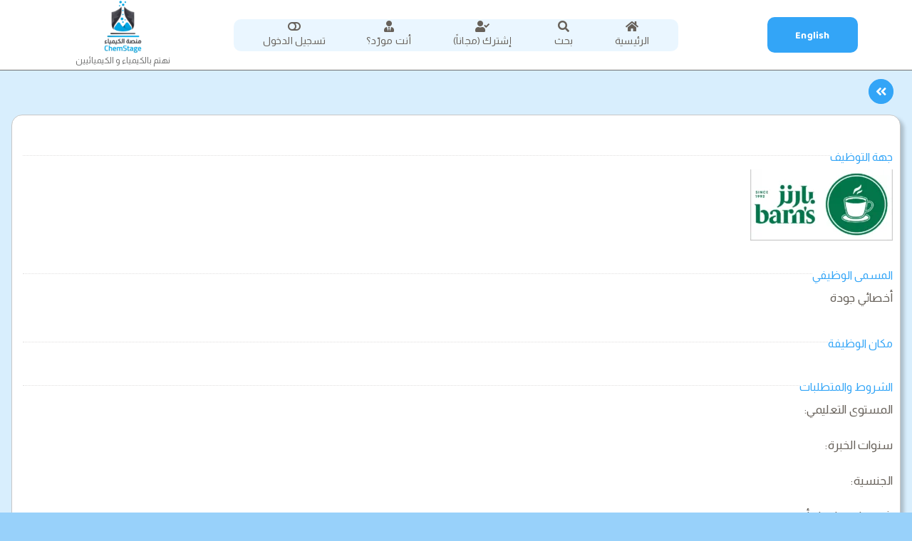

--- FILE ---
content_type: text/html; charset=UTF-8
request_url: https://www.chemstage.com/%D8%A3%D8%AE%D8%B5%D8%A7%D8%A6%D9%8A-%D8%AC%D9%88%D8%AF%D8%A9/
body_size: 49217
content:
<!DOCTYPE html>
<html class="avada-html-layout-wide avada-html-header-position-top avada-is-100-percent-template" dir="rtl" lang="ar" prefix="og: http://ogp.me/ns# fb: http://ogp.me/ns/fb#">
<head>
	<meta http-equiv="X-UA-Compatible" content="IE=edge" />
	<meta http-equiv="Content-Type" content="text/html; charset=utf-8"/>
	<meta name="viewport" content="width=device-width, initial-scale=1" />
	<title>أخصائي جودة &#8211; منصة الكيمياء &#8211; ChemStage</title>
<meta name='robots' content='max-image-preview:large' />
	<style>img:is([sizes="auto" i], [sizes^="auto," i]) { contain-intrinsic-size: 3000px 1500px }</style>
	<link rel="alternate" href="https://www.chemstage.com/%d8%a3%d8%ae%d8%b5%d8%a7%d8%a6%d9%8a-%d8%ac%d9%88%d8%af%d8%a9/" hreflang="ar" />
<link rel="alternate" href="https://www.chemstage.com/en/quality-specialist/" hreflang="en" />
<link rel='dns-prefetch' href='//unpkg.com' />
<link rel='dns-prefetch' href='//cdn.jsdelivr.net' />
<link rel='dns-prefetch' href='//maps.googleapis.com' />
<link rel='dns-prefetch' href='//meet.jit.si' />
<link rel='dns-prefetch' href='//cdnjs.cloudflare.com' />
<link rel='dns-prefetch' href='//fonts.googleapis.com' />
<link rel="alternate" type="application/rss+xml" title="منصة الكيمياء - ChemStage &laquo; الخلاصة" href="https://www.chemstage.com/feed/" />
<link rel="alternate" type="application/rss+xml" title="منصة الكيمياء - ChemStage &laquo; خلاصة التعليقات" href="https://www.chemstage.com/comments/feed/" />
					<link rel="shortcut icon" href="https://www.chemstage.com/wp-content/uploads/2024/01/ChemStage512x512.png" type="image/x-icon" />
		
					<!-- Apple Touch Icon -->
			<link rel="apple-touch-icon" sizes="180x180" href="https://www.chemstage.com/wp-content/uploads/2024/01/ChemStage512x512.png">
		
					<!-- Android Icon -->
			<link rel="icon" sizes="192x192" href="https://www.chemstage.com/wp-content/uploads/2024/01/ChemStage512x512.png">
		
					<!-- MS Edge Icon -->
			<meta name="msapplication-TileImage" content="https://www.chemstage.com/wp-content/uploads/2024/01/ChemStage512x512.png">
				<link rel="alternate" type="application/rss+xml" title="منصة الكيمياء - ChemStage &laquo; أخصائي جودة خلاصة التعليقات" href="https://www.chemstage.com/%d8%a3%d8%ae%d8%b5%d8%a7%d8%a6%d9%8a-%d8%ac%d9%88%d8%af%d8%a9/feed/" />
					<meta name="description" content="جهة التوظيف Barn&#039;s المسمى الوظيفي Your Content Goes Here مكان الوظيفة جدة - المملكة العربية السعودية الشروط والمتطلبات المستوى التعليمي: بكالوريوس كيمياء أو هندسة كيميائية أو إدارة أعمال أو تخصص مقارب.

سنوات الخبرة: 3 سنوات.

الجنسية: لم يذكر.

شروط وتفاصيل أخرى:"/>
				
		<meta property="og:locale" content="ar_AR"/>
		<meta property="og:type" content="article"/>
		<meta property="og:site_name" content="منصة الكيمياء - ChemStage"/>
		<meta property="og:title" content="  أخصائي جودة"/>
				<meta property="og:description" content="جهة التوظيف Barn&#039;s المسمى الوظيفي Your Content Goes Here مكان الوظيفة جدة - المملكة العربية السعودية الشروط والمتطلبات المستوى التعليمي: بكالوريوس كيمياء أو هندسة كيميائية أو إدارة أعمال أو تخصص مقارب.

سنوات الخبرة: 3 سنوات.

الجنسية: لم يذكر.

شروط وتفاصيل أخرى:"/>
				<meta property="og:url" content="https://www.chemstage.com/%d8%a3%d8%ae%d8%b5%d8%a7%d8%a6%d9%8a-%d8%ac%d9%88%d8%af%d8%a9/"/>
										<meta property="article:published_time" content="2024-01-06T11:41:32+03:00"/>
							<meta property="article:modified_time" content="2024-01-26T12:03:18+03:00"/>
								<meta name="author" content="nalsmani"/>
								<meta property="og:image" content="https://www.chemstage.com/wp-content/uploads/2024/01/Barns.png"/>
		<meta property="og:image:width" content="800"/>
		<meta property="og:image:height" content="400"/>
		<meta property="og:image:type" content="image/png"/>
				<link rel='stylesheet' id='smsa_style-css' href='https://www.chemstage.comcss/smsa.css?ver=6.7.1' type='text/css' media='all' />

<link rel='stylesheet' id='Total_Soft_Gallery_Video-css' href='https://www.chemstage.com/wp-content/plugins/TS-Video-Gallery-Pro/CSS/Total-Soft-Gallery-Video-Widget.css?ver=6.7.1' type='text/css' media='all' />
<link rel='stylesheet' id='fontawesome-css-css' href='https://www.chemstage.com/wp-content/plugins/TS-Video-Gallery-Pro/CSS/totalsoft.css?ver=6.7.1' type='text/css' media='all' />
<link rel='stylesheet' id='ar-gallery-style-css' href='https://www.chemstage.com/wp-content/plugins/ar-images-gallery//views/css/stylesheet.css?v=331s2&#038;ver=6.7.1' type='text/css' media='all' />
<link rel='stylesheet' id='swipper-style-css' href='https://cdn.jsdelivr.net/npm/swiper@8/swiper-bundle.min.css?ver=6.7.1' type='text/css' media='all' />
<link rel='stylesheet' id='fontawsome-style-css' href='https://cdnjs.cloudflare.com/ajax/libs/font-awesome/6.2.1/css/all.min.css?ver=6.7.1' type='text/css' media='all' />
<link rel='stylesheet' id='lacbsc-style-css' href='https://www.chemstage.com/wp-content/plugins/lamoud-acid-base-calculator//assets/style/lamoud.css?ver=2.1.1' type='text/css' media='all' />
<link rel='stylesheet' id='lacbsc-fontAwsome-css' href='https://www.chemstage.com/wp-content/plugins/lamoud-acid-base-calculator//assets/style/all.css?ver=2.0.9' type='text/css' media='all' />
<link rel='stylesheet' id='lacbsc-style-rtl-css' href='https://www.chemstage.com/wp-content/plugins/lamoud-acid-base-calculator//assets/style/lamoud-rtl.css?ver=2.1.2' type='text/css' media='all' />
<link rel='stylesheet' id='lmccm-style-css' href='https://www.chemstage.com/wp-content/plugins/lamoud-calibration-curve//assets/style/lamoud.css?ver=1.0.9' type='text/css' media='all' />
<link rel='stylesheet' id='lmccm-fontAwsome-css' href='https://www.chemstage.com/wp-content/plugins/lamoud-calibration-curve//assets/style/all.css?ver=1.0.9' type='text/css' media='all' />
<link rel='stylesheet' id='lmccm-style-rtl-css' href='https://www.chemstage.com/wp-content/plugins/lamoud-calibration-curve//assets/style/lamoud-rtl.css?ver=1.0.9' type='text/css' media='all' />
<link rel='stylesheet' id='lmcch-style-css' href='https://www.chemstage.com/wp-content/plugins/lamoud-common-chemistry//assets/style/lamoud.css?ver=1.0.0' type='text/css' media='all' />
<link rel='stylesheet' id='lmcch-fontAwsome-css' href='https://www.chemstage.com/wp-content/plugins/lamoud-common-chemistry//assets/style/all.css?ver=1.0.0' type='text/css' media='all' />
<link rel='stylesheet' id='lmcch-style-rtl-css' href='https://www.chemstage.com/wp-content/plugins/lamoud-common-chemistry//assets/style/lamoud-rtl.css?ver=1.0.0' type='text/css' media='all' />
<link rel='stylesheet' id='lmcnc-style-css' href='https://www.chemstage.com/wp-content/plugins/lamoud-concentration-calculator//assets/style/lamoud.css?ver=2.1.3' type='text/css' media='all' />
<link rel='stylesheet' id='lmcnc-fontAwsome-css' href='https://www.chemstage.com/wp-content/plugins/lamoud-concentration-calculator//assets/style/all.css?ver=2.1.1' type='text/css' media='all' />
<link rel='stylesheet' id='lmcnc-style-rtl-css' href='https://www.chemstage.com/wp-content/plugins/lamoud-concentration-calculator//assets/style/lamoud-rtl.css?ver=2.1.2' type='text/css' media='all' />
<link rel='stylesheet' id='lmcecc-style-css' href='https://www.chemstage.com/wp-content/plugins/lamoud-concentrationElemComp-calculator//assets/style/lamoud.css?ver=1.2.4' type='text/css' media='all' />
<link rel='stylesheet' id='lmcecc-fontAwsome-css' href='https://www.chemstage.com/wp-content/plugins/lamoud-concentrationElemComp-calculator//assets/style/all.css?ver=1.1.8' type='text/css' media='all' />
<link rel='stylesheet' id='lmcecc-style-rtl-css' href='https://www.chemstage.com/wp-content/plugins/lamoud-concentrationElemComp-calculator//assets/style/lamoud-rtl.css?ver=1.2.0' type='text/css' media='all' />
<link rel='stylesheet' id='lmcondc-style-css' href='https://www.chemstage.com/wp-content/plugins/lamoud-conductivity-converter//assets/style/lamoud.css?ver=1.0.3' type='text/css' media='all' />
<link rel='stylesheet' id='lmcondc-fontAwsome-css' href='https://www.chemstage.com/wp-content/plugins/lamoud-conductivity-converter//assets/style/all.css?ver=1.0.2' type='text/css' media='all' />
<link rel='stylesheet' id='lmcondc-style-rtl-css' href='https://www.chemstage.com/wp-content/plugins/lamoud-conductivity-converter//assets/style/lamoud-rtl.css?ver=1.0.3' type='text/css' media='all' />
<link rel='stylesheet' id='lmdec-style-css' href='https://www.chemstage.com/wp-content/plugins/lamoud-density-converter//assets/style/lamoud.css?ver=1.0.4' type='text/css' media='all' />
<link rel='stylesheet' id='lmdec-fontAwsome-css' href='https://www.chemstage.com/wp-content/plugins/lamoud-density-converter//assets/style/all.css?ver=1.0.1' type='text/css' media='all' />
<link rel='stylesheet' id='lmdec-style-rtl-css' href='https://www.chemstage.com/wp-content/plugins/lamoud-density-converter//assets/style/lamoud-rtl.css?ver=1.0.5' type='text/css' media='all' />
<link rel='stylesheet' id='lmdifcc-style-css' href='https://www.chemstage.com/wp-content/plugins/lamoud-dilutionfactor-calculator//assets/style/lamoud.css?ver=2.0.6' type='text/css' media='all' />
<link rel='stylesheet' id='lmdifcc-fontAwsome-css' href='https://www.chemstage.com/wp-content/plugins/lamoud-dilutionfactor-calculator//assets/style/all.css?ver=2.0.5' type='text/css' media='all' />
<link rel='stylesheet' id='lmdifcc-style-rtl-css' href='https://www.chemstage.com/wp-content/plugins/lamoud-dilutionfactor-calculator//assets/style/lamoud-rtl.css?ver=2.0.7' type='text/css' media='all' />
<link rel='stylesheet' id='lmfou-style-css' href='https://www.chemstage.com/wp-content/plugins/lamoud-focusUnit-calculator//assets/style/lamoud.css?ver=2.0.0' type='text/css' media='all' />
<link rel='stylesheet' id='lmfou-fontAwsome-css' href='https://www.chemstage.com/wp-content/plugins/lamoud-focusUnit-calculator//assets/style/all.css?ver=2.0.0' type='text/css' media='all' />
<link rel='stylesheet' id='lmfou-style-rtl-css' href='https://www.chemstage.com/wp-content/plugins/lamoud-focusUnit-calculator//assets/style/lamoud-rtl.css?ver=2.0.0' type='text/css' media='all' />
<link rel='stylesheet' id='lmhc-style-css' href='https://www.chemstage.com/wp-content/plugins/lamoud-heat-converter//assets/style/lamoud.css?ver=1.0.3' type='text/css' media='all' />
<link rel='stylesheet' id='lmhc-fontAwsome-css' href='https://www.chemstage.com/wp-content/plugins/lamoud-heat-converter//assets/style/all.css?ver=1.0.1' type='text/css' media='all' />
<link rel='stylesheet' id='lmhc-style-rtl-css' href='https://www.chemstage.com/wp-content/plugins/lamoud-heat-converter//assets/style/lamoud-rtl.css?ver=1.0.4' type='text/css' media='all' />
<link rel='stylesheet' id='lmmpc-style-css' href='https://www.chemstage.com/wp-content/plugins/lamoud-multiplePreparation-calculator//assets/style/lamoud.css?ver=1.0.4' type='text/css' media='all' />
<link rel='stylesheet' id='lmmpc-fontAwsome-css' href='https://www.chemstage.com/wp-content/plugins/lamoud-multiplePreparation-calculator//assets/style/all.css?ver=1.0.3' type='text/css' media='all' />
<link rel='stylesheet' id='lmmpc-style-rtl-css' href='https://www.chemstage.com/wp-content/plugins/lamoud-multiplePreparation-calculator//assets/style/lamoud-rtl.css?ver=1.0.3' type='text/css' media='all' />
<link rel='stylesheet' id='lnac-style-css' href='https://www.chemstage.com/wp-content/plugins/lamoud-normality-alculator-concentrations//assets/style/lamoud.css?ver=1.0.2' type='text/css' media='all' />
<link rel='stylesheet' id='lnac-fontAwsome-css' href='https://www.chemstage.com/wp-content/plugins/lamoud-normality-alculator-concentrations//assets/style/all.css?ver=1.0.1' type='text/css' media='all' />
<link rel='stylesheet' id='lnac-style-rtl-css' href='https://www.chemstage.com/wp-content/plugins/lamoud-normality-alculator-concentrations//assets/style/lamoud-rtl.css?ver=1.0.6' type='text/css' media='all' />
<link rel='stylesheet' id='lmpt-style-css' href='https://www.chemstage.com/wp-content/plugins/lamoud-periodec-table//assets/style/lamoud.css?ver=4.0.9' type='text/css' media='all' />
<link rel='stylesheet' id='lmpt-fontAwsome-css' href='https://www.chemstage.com/wp-content/plugins/lamoud-periodec-table//assets/style/all.css?ver=4.0.9' type='text/css' media='all' />
<link rel='stylesheet' id='lmpt-style-rtl-css' href='https://www.chemstage.com/wp-content/plugins/lamoud-periodec-table//assets/style/lamoud-rtl.css?ver=4.0.3' type='text/css' media='all' />
<link rel='stylesheet' id='lmprc-style-css' href='https://www.chemstage.com/wp-content/plugins/lamoud-pressure-converter//assets/style/lamoud.css?ver=1.0.3' type='text/css' media='all' />
<link rel='stylesheet' id='lmprc-fontAwsome-css' href='https://www.chemstage.com/wp-content/plugins/lamoud-pressure-converter//assets/style/all.css?ver=1.0.1' type='text/css' media='all' />
<link rel='stylesheet' id='lmprc-style-rtl-css' href='https://www.chemstage.com/wp-content/plugins/lamoud-pressure-converter//assets/style/lamoud-rtl.css?ver=1.0.4' type='text/css' media='all' />
<link rel='stylesheet' id='lmqtc-style-css' href='https://www.chemstage.com/wp-content/plugins/lamoud-quality-calculator//assets/style/lamoud.css?ver=1.0.8' type='text/css' media='all' />
<link rel='stylesheet' id='lmqtc-fontAwsome-css' href='https://www.chemstage.com/wp-content/plugins/lamoud-quality-calculator//assets/style/all.css?ver=1.0.5' type='text/css' media='all' />
<link rel='stylesheet' id='lmqtc-style-rtl-css' href='https://www.chemstage.com/wp-content/plugins/lamoud-quality-calculator//assets/style/lamoud-rtl.css?ver=1.0.8' type='text/css' media='all' />
<link rel='stylesheet' id='lmszc-style-css' href='https://www.chemstage.com/wp-content/plugins/lamoud-size-converter//assets/style/lamoud.css?ver=1.0.3' type='text/css' media='all' />
<link rel='stylesheet' id='lmszc-fontAwsome-css' href='https://www.chemstage.com/wp-content/plugins/lamoud-size-converter//assets/style/all.css?ver=1.0.1' type='text/css' media='all' />
<link rel='stylesheet' id='lmszc-style-rtl-css' href='https://www.chemstage.com/wp-content/plugins/lamoud-size-converter//assets/style/lamoud-rtl.css?ver=1.0.3' type='text/css' media='all' />
<link rel='stylesheet' id='lmv2v-style-css' href='https://www.chemstage.com/wp-content/plugins/lamoud-volume2volume-converter//assets/style/lamoud.css?ver=1.0.3' type='text/css' media='all' />
<link rel='stylesheet' id='lmv2v-fontAwsome-css' href='https://www.chemstage.com/wp-content/plugins/lamoud-volume2volume-converter//assets/style/all.css?ver=1.0.2' type='text/css' media='all' />
<link rel='stylesheet' id='lmv2v-style-rtl-css' href='https://www.chemstage.com/wp-content/plugins/lamoud-volume2volume-converter//assets/style/lamoud-rtl.css?ver=1.0.3' type='text/css' media='all' />
<link rel='stylesheet' id='lmwc-style-css' href='https://www.chemstage.com/wp-content/plugins/lamoud-weight-converter//assets/style/lamoud.css?ver=1.0.2' type='text/css' media='all' />
<link rel='stylesheet' id='lmwc-fontAwsome-css' href='https://www.chemstage.com/wp-content/plugins/lamoud-weight-converter//assets/style/all.css?ver=1.0.1' type='text/css' media='all' />
<link rel='stylesheet' id='lmwc-style-rtl-css' href='https://www.chemstage.com/wp-content/plugins/lamoud-weight-converter//assets/style/lamoud-rtl.css?ver=1.0.2' type='text/css' media='all' />
<link rel='stylesheet' id='lmw2vc-style-css' href='https://www.chemstage.com/wp-content/plugins/lamoud-wiht2vlum-converter//assets/style/lamoud.css?ver=1.0.3' type='text/css' media='all' />
<link rel='stylesheet' id='lmw2vc-fontAwsome-css' href='https://www.chemstage.com/wp-content/plugins/lamoud-wiht2vlum-converter//assets/style/all.css?ver=1.0.2' type='text/css' media='all' />
<link rel='stylesheet' id='lmw2vc-style-rtl-css' href='https://www.chemstage.com/wp-content/plugins/lamoud-wiht2vlum-converter//assets/style/lamoud-rtl.css?ver=1.0.3' type='text/css' media='all' />
<link rel='stylesheet' id='lmw2wc-style-css' href='https://www.chemstage.com/wp-content/plugins/lamoud-wiht2wiht-converter//assets/style/lamoud.css?ver=1.0.3' type='text/css' media='all' />
<link rel='stylesheet' id='lmw2wc-fontAwsome-css' href='https://www.chemstage.com/wp-content/plugins/lamoud-wiht2wiht-converter//assets/style/all.css?ver=1.0.2' type='text/css' media='all' />
<link rel='stylesheet' id='lmw2wc-style-rtl-css' href='https://www.chemstage.com/wp-content/plugins/lamoud-wiht2wiht-converter//assets/style/lamoud-rtl.css?ver=1.0.4' type='text/css' media='all' />
<link rel='stylesheet' id='dashicons-css' href='https://www.chemstage.com/wp-includes/css/dashicons.min.css?ver=6.7.1' type='text/css' media='all' />
<link rel='stylesheet' id='lcm-frontend-style-css' href='https://www.chemstage.com/wp-content/plugins/lecture-certificates-moyasar/assets/css/lcm-style.css?ver=1.1.0' type='text/css' media='all' />
<link rel='stylesheet' id='pmpro_frontend_base-css' href='https://www.chemstage.com/wp-content/plugins/paid-memberships-pro/css/frontend/base.css?ver=3.6.2' type='text/css' media='all' />
<link rel='stylesheet' id='pmpro_frontend_variation_1-css' href='https://www.chemstage.com/wp-content/plugins/paid-memberships-pro/css/frontend/variation_1.css?ver=3.6.2' type='text/css' media='all' />
<link rel='stylesheet' id='pmpro_frontend_base_rtl-css' href='https://www.chemstage.com/wp-content/plugins/paid-memberships-pro/css/frontend/base-rtl.css?ver=3.6.2' type='text/css' media='screen' />
<link rel='stylesheet' id='quiz-maker-css' href='https://www.chemstage.com/wp-content/plugins/quiz-maker/public/css/quiz-maker-public.css?ver=21.7.4.1' type='text/css' media='all' />
<link rel='stylesheet' id='survey-maker-css' href='https://www.chemstage.com/wp-content/plugins/survey-maker/public/css/survey-maker-public.css?ver=20.1.2' type='text/css' media='all' />
<link rel='stylesheet' id='view_download_cert-frontend-css' href='https://www.chemstage.com/wp-content/plugins/view-download-cert/assets/css/frontend.css?ver=2.0.0' type='text/css' media='all' />
<link rel='stylesheet' id='wa-bulk-sender-css' href='https://www.chemstage.com/wp-content/plugins/wa-bulk-sender/public/css/wa-bulk-sender-public.css?ver=1.1.0' type='text/css' media='all' />
<link rel='stylesheet' id='whatsapp-notify-css' href='https://www.chemstage.com/wp-content/plugins/whatsapp-notify/public/css/whatsapp-notify-public.css?ver=994921922' type='text/css' media='all' />
<style id='woocommerce-inline-inline-css' type='text/css'>
.woocommerce form .form-row .required { visibility: visible; }
</style>
<link rel='stylesheet' id='brands-styles-css' href='https://www.chemstage.com/wp-content/plugins/woocommerce/assets/css/brands.css?ver=9.7.2' type='text/css' media='all' />
<link rel='stylesheet' id='evcal_google_fonts-css' href='https://fonts.googleapis.com/css?family=Noto+Sans%3A400%2C400italic%2C700%7CPoppins%3A700%2C800%2C900&#038;subset=latin%2Clatin-ext&#038;ver=5.0.4' type='text/css' media='all' />
<link rel='stylesheet' id='evcal_cal_default-css' href='//www.chemstage.com/wp-content/plugins/eventON/assets/css/eventon_styles.css?ver=5.0.4' type='text/css' media='all' />
<link rel='stylesheet' id='evo_font_icons-css' href='//www.chemstage.com/wp-content/plugins/eventON/assets/fonts/all.css?ver=5.0.4' type='text/css' media='all' />
<link rel='stylesheet' id='eventon_dynamic_styles-css' href='//www.chemstage.com/wp-content/plugins/eventON/assets/css/eventon_dynamic_styles.css?ver=5.0.4' type='text/css' media='all' />
<link rel='stylesheet' id='evo_el_styles-css' href='//www.chemstage.com/wp-content/plugins/eventon-event-lists/assets/el_styles.css?ver=6.7.1' type='text/css' media='all' />
<link rel='stylesheet' id='evowi_styles-css' href='//www.chemstage.com/wp-content/plugins/eventon-wishlist/assets/evowi_style.css?ver=6.7.1' type='text/css' media='all' />
<link rel='stylesheet' id='child-style-css' href='https://www.chemstage.com/wp-content/themes/Avada-Child-Theme/style.css?ver=6.7.1' type='text/css' media='all' />
<link rel='stylesheet' id='um_modal-css' href='https://www.chemstage.com/wp-content/plugins/ultimate-member/assets/css/um-modal.min.css?ver=2.11.0' type='text/css' media='all' />
<link rel='stylesheet' id='um_ui-css' href='https://www.chemstage.com/wp-content/plugins/ultimate-member/assets/libs/jquery-ui/jquery-ui.min.css?ver=1.13.2' type='text/css' media='all' />
<link rel='stylesheet' id='um_tipsy-css' href='https://www.chemstage.com/wp-content/plugins/ultimate-member/assets/libs/tipsy/tipsy.min.css?ver=1.0.0a' type='text/css' media='all' />
<link rel='stylesheet' id='um_raty-css' href='https://www.chemstage.com/wp-content/plugins/ultimate-member/assets/libs/raty/um-raty.min.css?ver=2.6.0' type='text/css' media='all' />
<link rel='stylesheet' id='select2-css' href='https://www.chemstage.com/wp-content/plugins/ultimate-member/assets/libs/select2/select2.min.css?ver=4.0.13' type='text/css' media='all' />
<link rel='stylesheet' id='um_fileupload-css' href='https://www.chemstage.com/wp-content/plugins/ultimate-member/assets/css/um-fileupload.min.css?ver=2.11.0' type='text/css' media='all' />
<link rel='stylesheet' id='um_confirm-css' href='https://www.chemstage.com/wp-content/plugins/ultimate-member/assets/libs/um-confirm/um-confirm.min.css?ver=1.0' type='text/css' media='all' />
<link rel='stylesheet' id='um_datetime-css' href='https://www.chemstage.com/wp-content/plugins/ultimate-member/assets/libs/pickadate/default.min.css?ver=3.6.2' type='text/css' media='all' />
<link rel='stylesheet' id='um_datetime_date-css' href='https://www.chemstage.com/wp-content/plugins/ultimate-member/assets/libs/pickadate/default.date.min.css?ver=3.6.2' type='text/css' media='all' />
<link rel='stylesheet' id='um_datetime_time-css' href='https://www.chemstage.com/wp-content/plugins/ultimate-member/assets/libs/pickadate/default.time.min.css?ver=3.6.2' type='text/css' media='all' />
<link rel='stylesheet' id='um_fonticons_ii-css' href='https://www.chemstage.com/wp-content/plugins/ultimate-member/assets/libs/legacy/fonticons/fonticons-ii.min.css?ver=2.11.0' type='text/css' media='all' />
<link rel='stylesheet' id='um_fonticons_fa-css' href='https://www.chemstage.com/wp-content/plugins/ultimate-member/assets/libs/legacy/fonticons/fonticons-fa.min.css?ver=2.11.0' type='text/css' media='all' />
<link rel='stylesheet' id='um_fontawesome-css' href='https://www.chemstage.com/wp-content/plugins/ultimate-member/assets/css/um-fontawesome.min.css?ver=6.5.2' type='text/css' media='all' />
<link rel='stylesheet' id='um_common-css' href='https://www.chemstage.com/wp-content/plugins/ultimate-member/assets/css/common.min.css?ver=2.11.0' type='text/css' media='all' />
<link rel='stylesheet' id='um_responsive-css' href='https://www.chemstage.com/wp-content/plugins/ultimate-member/assets/css/um-responsive.min.css?ver=2.11.0' type='text/css' media='all' />
<link rel='stylesheet' id='um_styles-css' href='https://www.chemstage.com/wp-content/plugins/ultimate-member/assets/css/um-styles.min.css?ver=2.11.0' type='text/css' media='all' />
<link rel='stylesheet' id='um_crop-css' href='https://www.chemstage.com/wp-content/plugins/ultimate-member/assets/libs/cropper/cropper.min.css?ver=1.6.1' type='text/css' media='all' />
<link rel='stylesheet' id='um_profile-css' href='https://www.chemstage.com/wp-content/plugins/ultimate-member/assets/css/um-profile.min.css?ver=2.11.0' type='text/css' media='all' />
<link rel='stylesheet' id='um_account-css' href='https://www.chemstage.com/wp-content/plugins/ultimate-member/assets/css/um-account.min.css?ver=2.11.0' type='text/css' media='all' />
<link rel='stylesheet' id='um_misc-css' href='https://www.chemstage.com/wp-content/plugins/ultimate-member/assets/css/um-misc.min.css?ver=2.11.0' type='text/css' media='all' />
<link rel='stylesheet' id='um_rtl-css' href='https://www.chemstage.com/wp-content/plugins/ultimate-member/assets/css/um.rtl.min.css?ver=2.11.0' type='text/css' media='all' />
<link rel='stylesheet' id='um_default_css-css' href='https://www.chemstage.com/wp-content/plugins/ultimate-member/assets/css/um-old-default.min.css?ver=2.11.0' type='text/css' media='all' />
<link rel='stylesheet' id='fusion-dynamic-css-css' href='https://www.chemstage.com/wp-content/uploads/fusion-styles/4327c85ab26fa422332d6d96ef685c24.min.css?ver=3.11.13' type='text/css' media='all' />
<link rel='stylesheet' id='avada-fullwidth-md-css' href='https://www.chemstage.com/wp-content/plugins/fusion-builder/assets/css/media/fullwidth-md.min.css?ver=3.11.13' type='text/css' media='only screen and (max-width: 1023px)' />
<link rel='stylesheet' id='avada-fullwidth-sm-css' href='https://www.chemstage.com/wp-content/plugins/fusion-builder/assets/css/media/fullwidth-sm.min.css?ver=3.11.13' type='text/css' media='only screen and (max-width: 767px)' />
<link rel='stylesheet' id='avada-icon-md-css' href='https://www.chemstage.com/wp-content/plugins/fusion-builder/assets/css/media/icon-md.min.css?ver=3.11.13' type='text/css' media='only screen and (max-width: 1023px)' />
<link rel='stylesheet' id='avada-icon-sm-css' href='https://www.chemstage.com/wp-content/plugins/fusion-builder/assets/css/media/icon-sm.min.css?ver=3.11.13' type='text/css' media='only screen and (max-width: 767px)' />
<link rel='stylesheet' id='avada-grid-md-css' href='https://www.chemstage.com/wp-content/plugins/fusion-builder/assets/css/media/grid-md.min.css?ver=7.11.13' type='text/css' media='only screen and (max-width: 1023px)' />
<link rel='stylesheet' id='avada-grid-sm-css' href='https://www.chemstage.com/wp-content/plugins/fusion-builder/assets/css/media/grid-sm.min.css?ver=7.11.13' type='text/css' media='only screen and (max-width: 767px)' />
<link rel='stylesheet' id='avada-image-md-css' href='https://www.chemstage.com/wp-content/plugins/fusion-builder/assets/css/media/image-md.min.css?ver=7.11.13' type='text/css' media='only screen and (max-width: 1023px)' />
<link rel='stylesheet' id='avada-image-sm-css' href='https://www.chemstage.com/wp-content/plugins/fusion-builder/assets/css/media/image-sm.min.css?ver=7.11.13' type='text/css' media='only screen and (max-width: 767px)' />
<link rel='stylesheet' id='avada-person-md-css' href='https://www.chemstage.com/wp-content/plugins/fusion-builder/assets/css/media/person-md.min.css?ver=7.11.13' type='text/css' media='only screen and (max-width: 1023px)' />
<link rel='stylesheet' id='avada-person-sm-css' href='https://www.chemstage.com/wp-content/plugins/fusion-builder/assets/css/media/person-sm.min.css?ver=7.11.13' type='text/css' media='only screen and (max-width: 767px)' />
<link rel='stylesheet' id='avada-section-separator-md-css' href='https://www.chemstage.com/wp-content/plugins/fusion-builder/assets/css/media/section-separator-md.min.css?ver=3.11.13' type='text/css' media='only screen and (max-width: 1023px)' />
<link rel='stylesheet' id='avada-section-separator-sm-css' href='https://www.chemstage.com/wp-content/plugins/fusion-builder/assets/css/media/section-separator-sm.min.css?ver=3.11.13' type='text/css' media='only screen and (max-width: 767px)' />
<link rel='stylesheet' id='avada-social-sharing-md-css' href='https://www.chemstage.com/wp-content/plugins/fusion-builder/assets/css/media/social-sharing-md.min.css?ver=7.11.13' type='text/css' media='only screen and (max-width: 1023px)' />
<link rel='stylesheet' id='avada-social-sharing-sm-css' href='https://www.chemstage.com/wp-content/plugins/fusion-builder/assets/css/media/social-sharing-sm.min.css?ver=7.11.13' type='text/css' media='only screen and (max-width: 767px)' />
<link rel='stylesheet' id='avada-social-links-md-css' href='https://www.chemstage.com/wp-content/plugins/fusion-builder/assets/css/media/social-links-md.min.css?ver=7.11.13' type='text/css' media='only screen and (max-width: 1023px)' />
<link rel='stylesheet' id='avada-social-links-sm-css' href='https://www.chemstage.com/wp-content/plugins/fusion-builder/assets/css/media/social-links-sm.min.css?ver=7.11.13' type='text/css' media='only screen and (max-width: 767px)' />
<link rel='stylesheet' id='avada-tabs-lg-min-css' href='https://www.chemstage.com/wp-content/plugins/fusion-builder/assets/css/media/tabs-lg-min.min.css?ver=7.11.13' type='text/css' media='only screen and (min-width: 1023px)' />
<link rel='stylesheet' id='avada-tabs-lg-max-css' href='https://www.chemstage.com/wp-content/plugins/fusion-builder/assets/css/media/tabs-lg-max.min.css?ver=7.11.13' type='text/css' media='only screen and (max-width: 1023px)' />
<link rel='stylesheet' id='avada-tabs-md-css' href='https://www.chemstage.com/wp-content/plugins/fusion-builder/assets/css/media/tabs-md.min.css?ver=7.11.13' type='text/css' media='only screen and (max-width: 1023px)' />
<link rel='stylesheet' id='avada-tabs-sm-css' href='https://www.chemstage.com/wp-content/plugins/fusion-builder/assets/css/media/tabs-sm.min.css?ver=7.11.13' type='text/css' media='only screen and (max-width: 767px)' />
<link rel='stylesheet' id='awb-title-md-css' href='https://www.chemstage.com/wp-content/plugins/fusion-builder/assets/css/media/title-md.min.css?ver=3.11.13' type='text/css' media='only screen and (max-width: 1023px)' />
<link rel='stylesheet' id='awb-title-sm-css' href='https://www.chemstage.com/wp-content/plugins/fusion-builder/assets/css/media/title-sm.min.css?ver=3.11.13' type='text/css' media='only screen and (max-width: 767px)' />
<link rel='stylesheet' id='avada-max-sh-cbp-woo-quick-view-css' href='https://www.chemstage.com/wp-content/themes/Avada/assets/css/media/max-sh-cbp-woo-quick-view.min.css?ver=7.11.13' type='text/css' media='only screen and (max-width: 991px)' />
<link rel='stylesheet' id='avada-min-sh-cbp-woo-quick-view-css' href='https://www.chemstage.com/wp-content/themes/Avada/assets/css/media/min-sh-cbp-woo-quick-view.min.css?ver=7.11.13' type='text/css' media='only screen and (min-width: 991px)' />
<link rel='stylesheet' id='avada-swiper-md-css' href='https://www.chemstage.com/wp-content/plugins/fusion-builder/assets/css/media/swiper-md.min.css?ver=7.11.13' type='text/css' media='only screen and (max-width: 1023px)' />
<link rel='stylesheet' id='avada-swiper-sm-css' href='https://www.chemstage.com/wp-content/plugins/fusion-builder/assets/css/media/swiper-sm.min.css?ver=7.11.13' type='text/css' media='only screen and (max-width: 767px)' />
<link rel='stylesheet' id='avada-post-cards-md-css' href='https://www.chemstage.com/wp-content/plugins/fusion-builder/assets/css/media/post-cards-md.min.css?ver=7.11.13' type='text/css' media='only screen and (max-width: 1023px)' />
<link rel='stylesheet' id='avada-post-cards-sm-css' href='https://www.chemstage.com/wp-content/plugins/fusion-builder/assets/css/media/post-cards-sm.min.css?ver=7.11.13' type='text/css' media='only screen and (max-width: 767px)' />
<link rel='stylesheet' id='avada-facebook-page-md-css' href='https://www.chemstage.com/wp-content/plugins/fusion-builder/assets/css/media/facebook-page-md.min.css?ver=7.11.13' type='text/css' media='only screen and (max-width: 1023px)' />
<link rel='stylesheet' id='avada-facebook-page-sm-css' href='https://www.chemstage.com/wp-content/plugins/fusion-builder/assets/css/media/facebook-page-sm.min.css?ver=7.11.13' type='text/css' media='only screen and (max-width: 767px)' />
<link rel='stylesheet' id='avada-twitter-timeline-md-css' href='https://www.chemstage.com/wp-content/plugins/fusion-builder/assets/css/media/twitter-timeline-md.min.css?ver=7.11.13' type='text/css' media='only screen and (max-width: 1023px)' />
<link rel='stylesheet' id='avada-twitter-timeline-sm-css' href='https://www.chemstage.com/wp-content/plugins/fusion-builder/assets/css/media/twitter-timeline-sm.min.css?ver=7.11.13' type='text/css' media='only screen and (max-width: 767px)' />
<link rel='stylesheet' id='avada-flickr-md-css' href='https://www.chemstage.com/wp-content/plugins/fusion-builder/assets/css/media/flickr-md.min.css?ver=7.11.13' type='text/css' media='only screen and (max-width: 1023px)' />
<link rel='stylesheet' id='avada-flickr-sm-css' href='https://www.chemstage.com/wp-content/plugins/fusion-builder/assets/css/media/flickr-sm.min.css?ver=7.11.13' type='text/css' media='only screen and (max-width: 767px)' />
<link rel='stylesheet' id='avada-tagcloud-md-css' href='https://www.chemstage.com/wp-content/plugins/fusion-builder/assets/css/media/tagcloud-md.min.css?ver=7.11.13' type='text/css' media='only screen and (max-width: 1023px)' />
<link rel='stylesheet' id='avada-tagcloud-sm-css' href='https://www.chemstage.com/wp-content/plugins/fusion-builder/assets/css/media/tagcloud-sm.min.css?ver=7.11.13' type='text/css' media='only screen and (max-width: 767px)' />
<link rel='stylesheet' id='avada-instagram-md-css' href='https://www.chemstage.com/wp-content/plugins/fusion-builder/assets/css/media/instagram-md.min.css?ver=7.11.13' type='text/css' media='only screen and (max-width: 1023px)' />
<link rel='stylesheet' id='avada-instagram-sm-css' href='https://www.chemstage.com/wp-content/plugins/fusion-builder/assets/css/media/instagram-sm.min.css?ver=7.11.13' type='text/css' media='only screen and (max-width: 767px)' />
<link rel='stylesheet' id='awb-meta-md-css' href='https://www.chemstage.com/wp-content/plugins/fusion-builder/assets/css/media/meta-md.min.css?ver=7.11.13' type='text/css' media='only screen and (max-width: 1023px)' />
<link rel='stylesheet' id='awb-meta-sm-css' href='https://www.chemstage.com/wp-content/plugins/fusion-builder/assets/css/media/meta-sm.min.css?ver=7.11.13' type='text/css' media='only screen and (max-width: 767px)' />
<link rel='stylesheet' id='avada-woo-reviews-sm-css' href='https://www.chemstage.com/wp-content/plugins/fusion-builder/assets/css/media/woo-reviews-sm.min.css?ver=7.11.13' type='text/css' media='only screen and (max-width: 767px)' />
<link rel='stylesheet' id='avada-max-sh-cbp-woo-tabs-css' href='https://www.chemstage.com/wp-content/themes/Avada/assets/css/media/max-sh-cbp-woo-tabs.min.css?ver=7.11.13' type='text/css' media='only screen and (max-width: 991px)' />
<link rel='stylesheet' id='avada-woo-notices-sm-css' href='https://www.chemstage.com/wp-content/plugins/fusion-builder/assets/css/media/woo-notices-sm.min.css?ver=7.11.13' type='text/css' media='only screen and (max-width: 767px)' />
<link rel='stylesheet' id='awb-layout-colums-md-css' href='https://www.chemstage.com/wp-content/plugins/fusion-builder/assets/css/media/layout-columns-md.min.css?ver=3.11.13' type='text/css' media='only screen and (max-width: 1023px)' />
<link rel='stylesheet' id='awb-layout-colums-sm-css' href='https://www.chemstage.com/wp-content/plugins/fusion-builder/assets/css/media/layout-columns-sm.min.css?ver=3.11.13' type='text/css' media='only screen and (max-width: 767px)' />
<link rel='stylesheet' id='avada-max-1c-css' href='https://www.chemstage.com/wp-content/themes/Avada/assets/css/media/max-1c.min.css?ver=7.11.13' type='text/css' media='only screen and (max-width: 640px)' />
<link rel='stylesheet' id='avada-max-2c-css' href='https://www.chemstage.com/wp-content/themes/Avada/assets/css/media/max-2c.min.css?ver=7.11.13' type='text/css' media='only screen and (max-width: 712px)' />
<link rel='stylesheet' id='avada-min-2c-max-3c-css' href='https://www.chemstage.com/wp-content/themes/Avada/assets/css/media/min-2c-max-3c.min.css?ver=7.11.13' type='text/css' media='only screen and (min-width: 712px) and (max-width: 784px)' />
<link rel='stylesheet' id='avada-min-3c-max-4c-css' href='https://www.chemstage.com/wp-content/themes/Avada/assets/css/media/min-3c-max-4c.min.css?ver=7.11.13' type='text/css' media='only screen and (min-width: 784px) and (max-width: 856px)' />
<link rel='stylesheet' id='avada-min-4c-max-5c-css' href='https://www.chemstage.com/wp-content/themes/Avada/assets/css/media/min-4c-max-5c.min.css?ver=7.11.13' type='text/css' media='only screen and (min-width: 856px) and (max-width: 928px)' />
<link rel='stylesheet' id='avada-min-5c-max-6c-css' href='https://www.chemstage.com/wp-content/themes/Avada/assets/css/media/min-5c-max-6c.min.css?ver=7.11.13' type='text/css' media='only screen and (min-width: 928px) and (max-width: 1000px)' />
<link rel='stylesheet' id='avada-min-shbp-css' href='https://www.chemstage.com/wp-content/themes/Avada/assets/css/media/min-shbp.min.css?ver=7.11.13' type='text/css' media='only screen and (min-width: 992px)' />
<link rel='stylesheet' id='avada-max-shbp-css' href='https://www.chemstage.com/wp-content/themes/Avada/assets/css/media/max-shbp.min.css?ver=7.11.13' type='text/css' media='only screen and (max-width: 991px)' />
<link rel='stylesheet' id='avada-max-sh-shbp-css' href='https://www.chemstage.com/wp-content/themes/Avada/assets/css/media/max-sh-shbp.min.css?ver=7.11.13' type='text/css' media='only screen and (max-width: 991px)' />
<link rel='stylesheet' id='avada-min-768-max-1024-p-css' href='https://www.chemstage.com/wp-content/themes/Avada/assets/css/media/min-768-max-1024-p.min.css?ver=7.11.13' type='text/css' media='only screen and (min-device-width: 768px) and (max-device-width: 1024px) and (orientation: portrait)' />
<link rel='stylesheet' id='avada-min-768-max-1024-l-css' href='https://www.chemstage.com/wp-content/themes/Avada/assets/css/media/min-768-max-1024-l.min.css?ver=7.11.13' type='text/css' media='only screen and (min-device-width: 768px) and (max-device-width: 1024px) and (orientation: landscape)' />
<link rel='stylesheet' id='avada-max-sh-cbp-css' href='https://www.chemstage.com/wp-content/themes/Avada/assets/css/media/max-sh-cbp.min.css?ver=7.11.13' type='text/css' media='only screen and (max-width: 991px)' />
<link rel='stylesheet' id='avada-max-sh-sbp-css' href='https://www.chemstage.com/wp-content/themes/Avada/assets/css/media/max-sh-sbp.min.css?ver=7.11.13' type='text/css' media='only screen and (max-width: 991px)' />
<link rel='stylesheet' id='avada-max-sh-640-css' href='https://www.chemstage.com/wp-content/themes/Avada/assets/css/media/max-sh-640.min.css?ver=7.11.13' type='text/css' media='only screen and (max-width: 640px)' />
<link rel='stylesheet' id='avada-max-shbp-18-css' href='https://www.chemstage.com/wp-content/themes/Avada/assets/css/media/max-shbp-18.min.css?ver=7.11.13' type='text/css' media='only screen and (max-width: 973px)' />
<link rel='stylesheet' id='avada-max-shbp-32-css' href='https://www.chemstage.com/wp-content/themes/Avada/assets/css/media/max-shbp-32.min.css?ver=7.11.13' type='text/css' media='only screen and (max-width: 959px)' />
<link rel='stylesheet' id='avada-min-sh-cbp-css' href='https://www.chemstage.com/wp-content/themes/Avada/assets/css/media/min-sh-cbp.min.css?ver=7.11.13' type='text/css' media='only screen and (min-width: 991px)' />
<link rel='stylesheet' id='avada-max-640-css' href='https://www.chemstage.com/wp-content/themes/Avada/assets/css/media/max-640.min.css?ver=7.11.13' type='text/css' media='only screen and (max-device-width: 640px)' />
<link rel='stylesheet' id='avada-max-main-css' href='https://www.chemstage.com/wp-content/themes/Avada/assets/css/media/max-main.min.css?ver=7.11.13' type='text/css' media='only screen and (max-width: 1000px)' />
<link rel='stylesheet' id='avada-max-cbp-css' href='https://www.chemstage.com/wp-content/themes/Avada/assets/css/media/max-cbp.min.css?ver=7.11.13' type='text/css' media='only screen and (max-width: 991px)' />
<link rel='stylesheet' id='fb-max-sh-cbp-css' href='https://www.chemstage.com/wp-content/plugins/fusion-builder/assets/css/media/max-sh-cbp.min.css?ver=3.11.13' type='text/css' media='only screen and (max-width: 991px)' />
<link rel='stylesheet' id='fb-min-768-max-1024-p-css' href='https://www.chemstage.com/wp-content/plugins/fusion-builder/assets/css/media/min-768-max-1024-p.min.css?ver=3.11.13' type='text/css' media='only screen and (min-device-width: 768px) and (max-device-width: 1024px) and (orientation: portrait)' />
<link rel='stylesheet' id='fb-max-640-css' href='https://www.chemstage.com/wp-content/plugins/fusion-builder/assets/css/media/max-640.min.css?ver=3.11.13' type='text/css' media='only screen and (max-device-width: 640px)' />
<link rel='stylesheet' id='fb-max-1c-css' href='https://www.chemstage.com/wp-content/plugins/fusion-builder/assets/css/media/max-1c.css?ver=3.11.13' type='text/css' media='only screen and (max-width: 640px)' />
<link rel='stylesheet' id='fb-max-2c-css' href='https://www.chemstage.com/wp-content/plugins/fusion-builder/assets/css/media/max-2c.css?ver=3.11.13' type='text/css' media='only screen and (max-width: 712px)' />
<link rel='stylesheet' id='fb-min-2c-max-3c-css' href='https://www.chemstage.com/wp-content/plugins/fusion-builder/assets/css/media/min-2c-max-3c.css?ver=3.11.13' type='text/css' media='only screen and (min-width: 712px) and (max-width: 784px)' />
<link rel='stylesheet' id='fb-min-3c-max-4c-css' href='https://www.chemstage.com/wp-content/plugins/fusion-builder/assets/css/media/min-3c-max-4c.css?ver=3.11.13' type='text/css' media='only screen and (min-width: 784px) and (max-width: 856px)' />
<link rel='stylesheet' id='fb-min-4c-max-5c-css' href='https://www.chemstage.com/wp-content/plugins/fusion-builder/assets/css/media/min-4c-max-5c.css?ver=3.11.13' type='text/css' media='only screen and (min-width: 856px) and (max-width: 928px)' />
<link rel='stylesheet' id='fb-min-5c-max-6c-css' href='https://www.chemstage.com/wp-content/plugins/fusion-builder/assets/css/media/min-5c-max-6c.css?ver=3.11.13' type='text/css' media='only screen and (min-width: 928px) and (max-width: 1000px)' />
<link rel='stylesheet' id='avada-min-768-max-1024-woo-css' href='https://www.chemstage.com/wp-content/themes/Avada/assets/css/media/min-768-max-1024-woo.min.css?ver=7.11.13' type='text/css' media='only screen and (min-device-width: 768px) and (max-device-width: 1024px)' />
<link rel='stylesheet' id='avada-max-sh-640-woo-css' href='https://www.chemstage.com/wp-content/themes/Avada/assets/css/media/max-sh-640-woo.min.css?ver=7.11.13' type='text/css' media='only screen and (max-width: 640px)' />
<link rel='stylesheet' id='avada-max-sh-cbp-woo-css' href='https://www.chemstage.com/wp-content/themes/Avada/assets/css/media/max-sh-cbp-woo.min.css?ver=7.11.13' type='text/css' media='only screen and (max-width: 991px)' />
<link rel='stylesheet' id='avada-min-sh-cbp-woo-css' href='https://www.chemstage.com/wp-content/themes/Avada/assets/css/media/min-sh-cbp-woo.min.css?ver=7.11.13' type='text/css' media='only screen and (min-width: 991px)' />
<link rel='stylesheet' id='avada-off-canvas-md-css' href='https://www.chemstage.com/wp-content/plugins/fusion-builder/assets/css/media/off-canvas-md.min.css?ver=7.11.13' type='text/css' media='only screen and (max-width: 1023px)' />
<link rel='stylesheet' id='avada-off-canvas-sm-css' href='https://www.chemstage.com/wp-content/plugins/fusion-builder/assets/css/media/off-canvas-sm.min.css?ver=7.11.13' type='text/css' media='only screen and (max-width: 767px)' />
<script type="text/template" id="tmpl-variation-template">
	<div class="woocommerce-variation-description">{{{ data.variation.variation_description }}}</div>
	<div class="woocommerce-variation-price">{{{ data.variation.price_html }}}</div>
	<div class="woocommerce-variation-availability">{{{ data.variation.availability_html }}}</div>
</script>
<script type="text/template" id="tmpl-unavailable-variation-template">
	<p role="alert">عفوًا، هذا المنتج غير متوفر. يرجى اختيار مجموعة أخرى.</p>
</script>
<script type="text/javascript" src="https://www.chemstage.com/wp-includes/js/jquery/jquery.min.js?ver=3.7.1" id="jquery-core-js"></script>
<script type="text/javascript" src="https://www.chemstage.com/wp-includes/js/jquery/ui/core.min.js?ver=1.13.3" id="jquery-ui-core-js"></script>
<script type="text/javascript" src="https://www.chemstage.com/wp-content/plugins/TS-Video-Gallery-Pro/JS/modernizr.custom.js?ver=6.7.1" id="cwp-main-js"></script>
<script type="text/javascript" id="Total_Soft_Gallery_Video-js-extra">
/* <![CDATA[ */
var object = {"ajaxurl":"https:\/\/www.chemstage.com\/wp-admin\/admin-ajax.php"};
/* ]]> */
</script>
<script type="text/javascript" src="https://www.chemstage.com/wp-content/plugins/TS-Video-Gallery-Pro/JS/Total-Soft-Gallery-Video-Widget.js?ver=6.7.1" id="Total_Soft_Gallery_Video-js"></script>
<script type="text/javascript" src="https://www.chemstage.com/wp-content/plugins/ar-images-gallery//views/js/printThis.js?ver=6.7.1" id="print-this-ar-gallery-js"></script>
<script type="text/javascript" src="https://unpkg.com/jspdf@latest/dist/jspdf.umd.min.js?ver=6.7.1" id="jspdf-script-ar-js"></script>
<script type="text/javascript" src="https://cdn.jsdelivr.net/npm/swiper@8/swiper-bundle.min.js?ver=6.7.1" id="swipper-script-js"></script>
<script type="text/javascript" src="https://www.chemstage.com/wp-content/plugins/ar-images-gallery//views/js/main.js?v=331&amp;ver=6.7.1" id="main-ar-gallery-js"></script>
<script type="text/javascript" id="wa-bulk-sender-js-extra">
/* <![CDATA[ */
var wa_bulk_public = {"countries":{"SA":{"name":"Saudi Arabia","code":"+966","length":9},"AE":{"name":"United Arab Emirates","code":"+971","length":9},"EG":{"name":"Egypt","code":"+20","length":10},"KW":{"name":"Kuwait","code":"+965","length":8},"QA":{"name":"Qatar","code":"+974","length":8},"BH":{"name":"Bahrain","code":"+973","length":8},"OM":{"name":"Oman","code":"+968","length":8},"JO":{"name":"Jordan","code":"+962","length":9},"LB":{"name":"Lebanon","code":"+961","length":8}}};
/* ]]> */
</script>
<script type="text/javascript" src="https://www.chemstage.com/wp-content/plugins/wa-bulk-sender/public/js/wa-bulk-sender-public.js?ver=1.1.0" id="wa-bulk-sender-js"></script>
<script type="text/javascript" src="https://www.chemstage.com/wp-content/plugins/whatsapp-notify/public/js/whatsapp-notify-public.js?ver=1378114488" id="whatsapp-notify-js"></script>
<script type="text/javascript" src="https://www.chemstage.com/wp-content/plugins/woocommerce/assets/js/jquery-blockui/jquery.blockUI.min.js?ver=2.7.0-wc.9.7.2" id="jquery-blockui-js" defer="defer" data-wp-strategy="defer"></script>
<script type="text/javascript" id="wc-add-to-cart-js-extra">
/* <![CDATA[ */
var wc_add_to_cart_params = {"ajax_url":"\/wp-admin\/admin-ajax.php","wc_ajax_url":"\/?wc-ajax=%%endpoint%%","i18n_view_cart":"\u0639\u0631\u0636 \u0627\u0644\u0633\u0644\u0629","cart_url":"https:\/\/www.chemstage.com\/cart-2\/","is_cart":"","cart_redirect_after_add":"no"};
/* ]]> */
</script>
<script type="text/javascript" src="https://www.chemstage.com/wp-content/plugins/woocommerce/assets/js/frontend/add-to-cart.min.js?ver=9.7.2" id="wc-add-to-cart-js" defer="defer" data-wp-strategy="defer"></script>
<script type="text/javascript" src="https://www.chemstage.com/wp-content/plugins/woocommerce/assets/js/js-cookie/js.cookie.min.js?ver=2.1.4-wc.9.7.2" id="js-cookie-js" defer="defer" data-wp-strategy="defer"></script>
<script type="text/javascript" id="woocommerce-js-extra">
/* <![CDATA[ */
var woocommerce_params = {"ajax_url":"\/wp-admin\/admin-ajax.php","wc_ajax_url":"\/?wc-ajax=%%endpoint%%","i18n_password_show":"\u0639\u0631\u0636 \u0643\u0644\u0645\u0629 \u0627\u0644\u0645\u0631\u0648\u0631","i18n_password_hide":"\u0625\u062e\u0641\u0627\u0621 \u0643\u0644\u0645\u0629 \u0627\u0644\u0645\u0631\u0648\u0631"};
/* ]]> */
</script>
<script type="text/javascript" src="https://www.chemstage.com/wp-content/plugins/woocommerce/assets/js/frontend/woocommerce.min.js?ver=9.7.2" id="woocommerce-js" defer="defer" data-wp-strategy="defer"></script>
<script type="text/javascript" src="https://www.chemstage.com/wp-includes/js/underscore.min.js?ver=1.13.7" id="underscore-js"></script>
<script type="text/javascript" id="wp-util-js-extra">
/* <![CDATA[ */
var _wpUtilSettings = {"ajax":{"url":"\/wp-admin\/admin-ajax.php"}};
/* ]]> */
</script>
<script type="text/javascript" src="https://www.chemstage.com/wp-includes/js/wp-util.min.js?ver=6.7.1" id="wp-util-js"></script>
<script type="text/javascript" id="wc-add-to-cart-variation-js-extra">
/* <![CDATA[ */
var wc_add_to_cart_variation_params = {"wc_ajax_url":"\/?wc-ajax=%%endpoint%%","i18n_no_matching_variations_text":"\u0644\u0644\u0623\u0633\u0641 \u0644\u0627 \u062a\u0648\u062c\u062f \u0645\u0646\u062a\u062c\u0627\u062a \u062a\u0637\u0627\u0628\u0642 \u0627\u062e\u062a\u064a\u0627\u0631\u0627\u062a\u0643. \u0627\u0644\u0631\u062c\u0627\u0621 \u0627\u062e\u062a\u064a\u0627\u0631 \u0645\u062c\u0645\u0648\u0639\u0629 \u0645\u062e\u062a\u0644\u0641\u0629.","i18n_make_a_selection_text":"\u0627\u0644\u0631\u062c\u0627\u0621 \u062a\u062d\u062f\u064a\u062f \u0628\u0639\u0636 \u062e\u064a\u0627\u0631\u0627\u062a \u0627\u0644\u0645\u0646\u062a\u062c \u0642\u0628\u0644 \u0625\u0636\u0627\u0641\u0629 \u0647\u0630\u0627 \u0627\u0644\u0645\u0646\u062a\u062c \u0625\u0644\u0649 \u0633\u0644\u0629 \u0645\u0634\u062a\u0631\u064a\u0627\u062a\u0643.","i18n_unavailable_text":"\u0639\u0641\u0648\u064b\u0627\u060c \u0647\u0630\u0627 \u0627\u0644\u0645\u0646\u062a\u062c \u063a\u064a\u0631 \u0645\u062a\u0648\u0641\u0631. \u064a\u0631\u062c\u0649 \u0627\u062e\u062a\u064a\u0627\u0631 \u0645\u062c\u0645\u0648\u0639\u0629 \u0623\u062e\u0631\u0649.","i18n_reset_alert_text":"\u062a\u0645\u062a \u0625\u0639\u0627\u062f\u0629 \u062a\u0639\u064a\u064a\u0646 \u0627\u0644\u062a\u062d\u062f\u064a\u062f \u0627\u0644\u062e\u0627\u0635 \u0628\u0643. \u064a\u0631\u062c\u0649 \u062a\u062d\u062f\u064a\u062f \u0628\u0639\u0636 \u062e\u064a\u0627\u0631\u0627\u062a \u0627\u0644\u0645\u0646\u062a\u062c \u0642\u0628\u0644 \u0625\u0636\u0627\u0641\u0629 \u0647\u0630\u0627 \u0627\u0644\u0645\u0646\u062a\u062c \u0625\u0644\u0649 \u0639\u0631\u0628\u0629 \u0627\u0644\u062a\u0633\u0648\u0642 \u0644\u062f\u064a\u0643."};
/* ]]> */
</script>
<script type="text/javascript" src="https://www.chemstage.com/wp-content/plugins/woocommerce/assets/js/frontend/add-to-cart-variation.min.js?ver=9.7.2" id="wc-add-to-cart-variation-js" defer="defer" data-wp-strategy="defer"></script>
<script type="text/javascript" id="evo-inlinescripts-header-js-after">
/* <![CDATA[ */
jQuery(document).ready(function($){});
/* ]]> */
</script>
<script type="text/javascript" src="https://www.chemstage.com/wp-content/plugins/ultimate-member/assets/js/um-gdpr.min.js?ver=2.11.0" id="um-gdpr-js"></script>
<link rel="https://api.w.org/" href="https://www.chemstage.com/wp-json/" /><link rel="alternate" title="JSON" type="application/json" href="https://www.chemstage.com/wp-json/wp/v2/posts/21541" /><link rel="EditURI" type="application/rsd+xml" title="RSD" href="https://www.chemstage.com/xmlrpc.php?rsd" />
<meta name="generator" content="WordPress 6.7.1" />
<meta name="generator" content="WooCommerce 9.7.2" />
<link rel="canonical" href="https://www.chemstage.com/%d8%a3%d8%ae%d8%b5%d8%a7%d8%a6%d9%8a-%d8%ac%d9%88%d8%af%d8%a9/" />
<link rel='shortlink' href='https://www.chemstage.com/?p=21541' />
<link rel="alternate" title="oEmbed (JSON)" type="application/json+oembed" href="https://www.chemstage.com/wp-json/oembed/1.0/embed?url=https%3A%2F%2Fwww.chemstage.com%2F%25d8%25a3%25d8%25ae%25d8%25b5%25d8%25a7%25d8%25a6%25d9%258a-%25d8%25ac%25d9%2588%25d8%25af%25d8%25a9%2F&#038;lang=ar" />
<link rel="alternate" title="oEmbed (XML)" type="text/xml+oembed" href="https://www.chemstage.com/wp-json/oembed/1.0/embed?url=https%3A%2F%2Fwww.chemstage.com%2F%25d8%25a3%25d8%25ae%25d8%25b5%25d8%25a7%25d8%25a6%25d9%258a-%25d8%25ac%25d9%2588%25d8%25af%25d8%25a9%2F&#038;format=xml&#038;lang=ar" />
<style id="pmpro_colors">:root {
	--pmpro--color--base: #ffffff;
	--pmpro--color--contrast: #222222;
	--pmpro--color--accent: #0c3d54;
	--pmpro--color--accent--variation: hsl( 199,75%,28.5% );
	--pmpro--color--border--variation: hsl( 0,0%,91% );
}</style>  <link rel="preconnect" href="https://fonts.googleapis.com">
  <link rel="preconnect" href="https://fonts.gstatic.com" crossorigin>
  <link href="https://fonts.googleapis.com/css2?family=Almarai&display=swap" rel="stylesheet"></link>
  <style type="text/css" id="css-fb-visibility">@media screen and (max-width: 767px){.fusion-no-small-visibility{display:none !important;}body .sm-text-align-center{text-align:center !important;}body .sm-text-align-left{text-align:left !important;}body .sm-text-align-right{text-align:right !important;}body .sm-flex-align-center{justify-content:center !important;}body .sm-flex-align-flex-start{justify-content:flex-start !important;}body .sm-flex-align-flex-end{justify-content:flex-end !important;}body .sm-mx-auto{margin-left:auto !important;margin-right:auto !important;}body .sm-ml-auto{margin-left:auto !important;}body .sm-mr-auto{margin-right:auto !important;}body .fusion-absolute-position-small{position:absolute;top:auto;width:100%;}.awb-sticky.awb-sticky-small{ position: sticky; top: var(--awb-sticky-offset,0); }}@media screen and (min-width: 768px) and (max-width: 1023px){.fusion-no-medium-visibility{display:none !important;}body .md-text-align-center{text-align:center !important;}body .md-text-align-left{text-align:left !important;}body .md-text-align-right{text-align:right !important;}body .md-flex-align-center{justify-content:center !important;}body .md-flex-align-flex-start{justify-content:flex-start !important;}body .md-flex-align-flex-end{justify-content:flex-end !important;}body .md-mx-auto{margin-left:auto !important;margin-right:auto !important;}body .md-ml-auto{margin-left:auto !important;}body .md-mr-auto{margin-right:auto !important;}body .fusion-absolute-position-medium{position:absolute;top:auto;width:100%;}.awb-sticky.awb-sticky-medium{ position: sticky; top: var(--awb-sticky-offset,0); }}@media screen and (min-width: 1024px){.fusion-no-large-visibility{display:none !important;}body .lg-text-align-center{text-align:center !important;}body .lg-text-align-left{text-align:left !important;}body .lg-text-align-right{text-align:right !important;}body .lg-flex-align-center{justify-content:center !important;}body .lg-flex-align-flex-start{justify-content:flex-start !important;}body .lg-flex-align-flex-end{justify-content:flex-end !important;}body .lg-mx-auto{margin-left:auto !important;margin-right:auto !important;}body .lg-ml-auto{margin-left:auto !important;}body .lg-mr-auto{margin-right:auto !important;}body .fusion-absolute-position-large{position:absolute;top:auto;width:100%;}.awb-sticky.awb-sticky-large{ position: sticky; top: var(--awb-sticky-offset,0); }}</style>	<noscript><style>.woocommerce-product-gallery{ opacity: 1 !important; }</style></noscript>
	<style type="text/css" id="custom-background-css">
body.custom-background { background-color: #ffffff; }
</style>
	<style class='wp-fonts-local' type='text/css'>
@font-face{font-family:Inter;font-style:normal;font-weight:300 900;font-display:fallback;src:url('https://www.chemstage.com/wp-content/plugins/woocommerce/assets/fonts/Inter-VariableFont_slnt,wght.woff2') format('woff2');font-stretch:normal;}
@font-face{font-family:Cardo;font-style:normal;font-weight:400;font-display:fallback;src:url('https://www.chemstage.com/wp-content/plugins/woocommerce/assets/fonts/cardo_normal_400.woff2') format('woff2');}
</style>
		<script type="text/javascript">
			var doc = document.documentElement;
			doc.setAttribute( 'data-useragent', navigator.userAgent );
		</script>
		<!-- Global site tag (gtag.js) - Google Analytics -->
<script async src="https://www.googletagmanager.com/gtag/js?id=G-P3WQXBYH6X"></script>
<script>
  window.dataLayer = window.dataLayer || [];
  function gtag(){dataLayer.push(arguments);}
  gtag('js', new Date());

  gtag('config', 'G-P3WQXBYH6X');
</script>
	</head>

<body class="pmpro-variation_1 rtl post-template-default single single-post postid-21541 single-format-standard custom-background theme-Avada pmpro-body-has-access woocommerce-no-js fusion-image-hovers fusion-pagination-sizing fusion-button_type-flat fusion-button_span-no fusion-button_gradient-linear avada-image-rollover-circle-yes avada-image-rollover-yes avada-image-rollover-direction-fade evortl fusion-body fusion-sticky-header no-tablet-sticky-header no-mobile-sticky-header no-mobile-slidingbar fusion-disable-outline fusion-sub-menu-fade mobile-logo-pos-center layout-wide-mode avada-has-boxed-modal-shadow-none layout-scroll-offset-full avada-has-zero-margin-offset-top fusion-top-header menu-text-align-center fusion-woo-product-design-classic fusion-woo-shop-page-columns-4 fusion-woo-related-columns-0 fusion-woo-archive-page-columns-3 woo-sale-badge-circle woo-outofstock-badge-top_bar mobile-menu-design-modern fusion-show-pagination-text fusion-header-layout-v5 avada-responsive avada-footer-fx-none avada-menu-highlight-style-bottombar fusion-search-form-clean fusion-main-menu-search-dropdown fusion-avatar-circle avada-sticky-shrinkage avada-dropdown-styles avada-blog-layout-grid avada-blog-archive-layout-grid avada-header-shadow-yes avada-menu-icon-position-left avada-has-megamenu-shadow avada-has-mobile-menu-search avada-has-main-nav-search-icon avada-has-100-footer avada-has-breadcrumb-mobile-hidden avada-has-titlebar-hide avada-has-transparent-timeline_color avada-content-bg-not-opaque avada-has-pagination-width_height avada-flyout-menu-direction-fade avada-ec-views-v1" data-awb-post-id="21541">
		<a class="skip-link screen-reader-text" href="#content">Skip to content</a>

	<div id="boxed-wrapper">
		
		<div id="wrapper" class="fusion-wrapper">
			<div id="home" style="position:relative;top:-1px;"></div>
												<div class="fusion-tb-header"><div class="fusion-fullwidth fullwidth-box fusion-builder-row-1 fusion-flex-container nonhundred-percent-fullwidth non-hundred-percent-height-scrolling fusion-no-small-visibility fusion-sticky-container fusion-custom-z-index" style="--link_hover_color: #33a5f7;--awb-border-sizes-bottom:1px;--awb-border-color:#6e6e6e;--awb-border-radius-top-left:0px;--awb-border-radius-top-right:0px;--awb-border-radius-bottom-right:0px;--awb-border-radius-bottom-left:0px;--awb-z-index:20051;--awb-padding-top:0px;--awb-padding-bottom:0px;--awb-padding-right-medium:0px;--awb-padding-left-medium:0px;--awb-margin-top:0px;--awb-margin-bottom:0px;--awb-margin-top-small:0px;--awb-margin-bottom-small:0px;--awb-background-color:var(--awb-color1);--awb-background-color-medium:var(--awb-color1);--awb-background-color-small:var(--awb-color1);--awb-flex-wrap:wrap;" data-transition-offset="0" data-scroll-offset="0" data-sticky-small-visibility="1" data-sticky-medium-visibility="1" data-sticky-large-visibility="1" ><div class="fusion-builder-row fusion-row fusion-flex-align-items-flex-start fusion-flex-justify-content-space-between fusion-flex-content-wrap" style="max-width:1248px;margin-left: calc(-4% / 2 );margin-right: calc(-4% / 2 );"><div class="fusion-layout-column fusion_builder_column fusion-builder-column-0 fusion-flex-column fusion-flex-align-self-center fusion-no-small-visibility" style="--awb-padding-top:10px;--awb-padding-right:0px;--awb-padding-bottom:10px;--awb-padding-left:0px;--awb-padding-top-medium:10px;--awb-padding-right-medium:0px;--awb-padding-bottom-medium:10px;--awb-padding-left-medium:0px;--awb-overflow:hidden;--awb-bg-color:var(--awb-color4);--awb-bg-color-hover:var(--awb-color4);--awb-bg-size:cover;--awb-border-color:#231f20;--awb-border-style:solid;--awb-border-radius:10px 10px 10px 10px;--awb-width-large:15%;--awb-margin-top-large:0px;--awb-spacing-right-large:32%;--awb-margin-bottom-large:0px;--awb-spacing-left-large:0px;--awb-width-medium:10%;--awb-order-medium:1;--awb-margin-top-medium:0;--awb-spacing-right-medium:28.8%;--awb-margin-bottom-medium:0;--awb-spacing-left-medium:0px;--awb-width-small:33.333333333333%;--awb-order-small:0;--awb-spacing-right-small:8.64%;--awb-spacing-left-small:0px;"><div class="fusion-column-wrapper fusion-column-has-shadow fusion-flex-justify-content-center fusion-content-layout-column"><nav class="awb-menu awb-menu_row awb-menu_em-click mobile-mode-collapse-to-button awb-menu_icons-top awb-menu_dc-no mobile-trigger-fullwidth-off awb-menu_mobile-toggle awb-menu_indent-center mobile-size-full-absolute loading mega-menu-loading awb-menu_desktop awb-menu_dropdown awb-menu_expand-right awb-menu_transition-slide_up" style="--awb-font-size:14px;--awb-text-transform:none;--awb-min-height:30px;--awb-bg:var(--awb-custom_color_1);--awb-align-items:center;--awb-justify-content:space-evenly;--awb-items-padding-top:2px;--awb-items-padding-right:2px;--awb-items-padding-bottom:2px;--awb-items-padding-left:2px;--awb-border-color:#000000;--awb-color:var(--awb-color1);--awb-active-color:var(--awb-color6);--awb-active-border-bottom:2px;--awb-active-border-color:var(--awb-color6);--awb-submenu-items-padding-right:12px;--awb-submenu-items-padding-bottom:10px;--awb-submenu-items-padding-left:12px;--awb-submenu-font-size:16px;--awb-submenu-text-transform:none;--awb-icons-color:var(--awb-color6);--awb-icons-hover-color:var(--awb-color4);--awb-main-justify-content:flex-start;--awb-mobile-nav-button-align-hor:center;--awb-mobile-color:#333338;--awb-mobile-nav-items-height:60;--awb-mobile-active-bg:var(--awb-color4);--awb-mobile-active-color:#ffffff;--awb-mobile-trigger-font-size:30px;--awb-mobile-trigger-color:#333338;--awb-mobile-trigger-background-color:rgba(255,255,255,0);--awb-mobile-nav-trigger-bottom-margin:14px;--awb-mobile-sep-color:rgba(0,0,0,0);--awb-mobile-justify:center;--awb-mobile-caret-left:0;--awb-mobile-caret-right:auto;--awb-box-shadow:0px 12px 36px -6px rgba(51,51,56,0.16);;--awb-fusion-font-family-typography:&quot;Baloo Chettan 2&quot;;--awb-fusion-font-style-typography:normal;--awb-fusion-font-weight-typography:700;--awb-fusion-font-family-submenu-typography:inherit;--awb-fusion-font-style-submenu-typography:normal;--awb-fusion-font-weight-submenu-typography:400;--awb-fusion-font-family-mobile-typography:inherit;--awb-fusion-font-style-mobile-typography:normal;--awb-fusion-font-weight-mobile-typography:600;" aria-label="تبديل اللغة" data-breakpoint="767" data-count="0" data-transition-type="right" data-transition-time="300" data-expand="right"><button type="button" class="awb-menu__m-toggle awb-menu__m-toggle_no-text" aria-expanded="false" aria-controls="menu-%d8%aa%d8%a8%d8%af%d9%8a%d9%84-%d8%a7%d9%84%d9%84%d8%ba%d8%a9"><span class="awb-menu__m-toggle-inner"><span class="collapsed-nav-text"><span class="screen-reader-text">Toggle Navigation</span></span><span class="awb-menu__m-collapse-icon awb-menu__m-collapse-icon_no-text"><span class="awb-menu__m-collapse-icon-open awb-menu__m-collapse-icon-open_no-text fa-globe fas"></span><span class="awb-menu__m-collapse-icon-close awb-menu__m-collapse-icon-close_no-text icon-food-times-solid"></span></span></span></button><ul id="menu-%d8%aa%d8%a8%d8%af%d9%8a%d9%84-%d8%a7%d9%84%d9%84%d8%ba%d8%a9" class="fusion-menu awb-menu__main-ul awb-menu__main-ul_row"><li  id="menu-item-7803-en"  class="lang-item lang-item-209 lang-item-en lang-item-first menu-item menu-item-type-custom menu-item-object-custom menu-item-7803-en awb-menu__li awb-menu__main-li awb-menu__main-li_regular"  data-classes="lang-item" data-item-id="7803-en"><span class="awb-menu__main-background-default awb-menu__main-background-default_right"></span><span class="awb-menu__main-background-active awb-menu__main-background-active_right"></span><a  href="https://www.chemstage.com/en/quality-specialist/" class="awb-menu__main-a awb-menu__main-a_regular" hreflang="en-US" lang="en-US"><span class="menu-text">English</span></a></li></ul></nav></div></div><div class="fusion-layout-column fusion_builder_column fusion-builder-column-1 fusion-flex-column fusion-flex-align-self-stretch" style="--awb-padding-right-medium:0px;--awb-padding-left-medium:0px;--awb-padding-top-small:0px;--awb-padding-right-small:0px;--awb-padding-bottom-small:0px;--awb-padding-left-small:0px;--awb-bg-size:cover;--awb-width-large:10%;--awb-margin-top-large:0px;--awb-spacing-right-large:9.6%;--awb-margin-bottom-large:0px;--awb-spacing-left-large:9.6%;--awb-width-medium:15%;--awb-order-medium:2;--awb-margin-top-medium:0;--awb-spacing-right-medium:6.4%;--awb-margin-bottom-medium:0;--awb-spacing-left-medium:6.4%;--awb-width-small:100%;--awb-order-small:4;--awb-margin-top-small:0;--awb-spacing-right-small:0px;--awb-margin-bottom-small:0;--awb-spacing-left-small:0px;"><div class="fusion-column-wrapper fusion-column-has-shadow fusion-flex-justify-content-space-evenly fusion-content-layout-column"></div></div><div class="fusion-layout-column fusion_builder_column fusion-builder-column-2 fusion-flex-column fusion-flex-align-self-center fusion-no-small-visibility" style="--awb-padding-right-medium:0px;--awb-padding-left-medium:0px;--awb-overflow:hidden;--awb-bg-color:var(--awb-custom_color_9);--awb-bg-color-hover:var(--awb-custom_color_9);--awb-bg-size:cover;--awb-border-color:#231f20;--awb-border-style:solid;--awb-border-radius:10px 10px 10px 10px;--awb-width-large:50%;--awb-margin-top-large:0px;--awb-spacing-right-large:0px;--awb-margin-bottom-large:0px;--awb-spacing-left-large:0px;--awb-width-medium:50%;--awb-order-medium:3;--awb-spacing-right-medium:0px;--awb-spacing-left-medium:0px;--awb-width-small:33.333333333333%;--awb-order-small:0;--awb-spacing-right-small:0px;--awb-spacing-left-small:0px;"><div class="fusion-column-wrapper fusion-column-has-shadow fusion-flex-justify-content-center fusion-content-layout-column"><nav class="awb-menu awb-menu_row awb-menu_em-hover mobile-mode-collapse-to-button awb-menu_icons-top awb-menu_dc-no mobile-trigger-fullwidth-off awb-menu_mobile-toggle awb-menu_indent-center mobile-size-full-absolute loading mega-menu-loading awb-menu_desktop awb-menu_dropdown awb-menu_expand-right awb-menu_transition-slide_up" style="--awb-font-size:14px;--awb-text-transform:none;--awb-min-height:30px;--awb-align-items:center;--awb-justify-content:space-evenly;--awb-items-padding-top:2px;--awb-items-padding-right:2px;--awb-items-padding-bottom:2px;--awb-items-padding-left:2px;--awb-color:var(--awb-color6);--awb-active-color:var(--awb-color4);--awb-active-border-bottom:2px;--awb-active-border-color:var(--awb-color4);--awb-submenu-items-padding-right:12px;--awb-submenu-items-padding-bottom:10px;--awb-submenu-items-padding-left:12px;--awb-submenu-font-size:16px;--awb-submenu-text-transform:none;--awb-icons-color:var(--awb-color6);--awb-icons-hover-color:var(--awb-color4);--awb-main-justify-content:flex-start;--awb-mobile-nav-button-align-hor:center;--awb-mobile-color:#333338;--awb-mobile-nav-items-height:60;--awb-mobile-active-bg:var(--awb-color4);--awb-mobile-active-color:#ffffff;--awb-mobile-trigger-font-size:30px;--awb-mobile-trigger-color:#333338;--awb-mobile-trigger-background-color:rgba(255,255,255,0);--awb-mobile-nav-trigger-bottom-margin:14px;--awb-mobile-sep-color:rgba(0,0,0,0);--awb-mobile-justify:center;--awb-mobile-caret-left:0;--awb-mobile-caret-right:auto;--awb-box-shadow:0px 12px 36px -6px rgba(51,51,56,0.16);;--awb-fusion-font-family-typography:&quot;Almarai&quot;;--awb-fusion-font-style-typography:normal;--awb-fusion-font-weight-typography:400;--awb-fusion-font-family-submenu-typography:inherit;--awb-fusion-font-style-submenu-typography:normal;--awb-fusion-font-weight-submenu-typography:400;--awb-fusion-font-family-mobile-typography:inherit;--awb-fusion-font-style-mobile-typography:normal;--awb-fusion-font-weight-mobile-typography:600;" aria-label="القائمة الرئيسية" data-breakpoint="767" data-count="1" data-transition-type="right" data-transition-time="300" data-expand="right"><button type="button" class="awb-menu__m-toggle awb-menu__m-toggle_no-text" aria-expanded="false" aria-controls="menu-%d8%a7%d9%84%d9%82%d8%a7%d8%a6%d9%85%d8%a9-%d8%a7%d9%84%d8%b1%d8%a6%d9%8a%d8%b3%d9%8a%d8%a9"><span class="awb-menu__m-toggle-inner"><span class="collapsed-nav-text"><span class="screen-reader-text">Toggle Navigation</span></span><span class="awb-menu__m-collapse-icon awb-menu__m-collapse-icon_no-text"><span class="awb-menu__m-collapse-icon-open awb-menu__m-collapse-icon-open_no-text fa-list-ul fas"></span><span class="awb-menu__m-collapse-icon-close awb-menu__m-collapse-icon-close_no-text icon-food-times-solid"></span></span></span></button><ul id="menu-%d8%a7%d9%84%d9%82%d8%a7%d8%a6%d9%85%d8%a9-%d8%a7%d9%84%d8%b1%d8%a6%d9%8a%d8%b3%d9%8a%d8%a9" class="fusion-menu awb-menu__main-ul awb-menu__main-ul_row"><li  id="menu-item-13586"  class="menu-item menu-item-type-post_type menu-item-object-page menu-item-home menu-item-13586 awb-menu__li awb-menu__main-li awb-menu__main-li_regular"  data-item-id="13586"><span class="awb-menu__main-background-default awb-menu__main-background-default_right"></span><span class="awb-menu__main-background-active awb-menu__main-background-active_right"></span><a  href="https://www.chemstage.com/" class="awb-menu__main-a awb-menu__main-a_regular fusion-flex-link fusion-flex-column"><span class="awb-menu__i awb-menu__i_main fusion-megamenu-icon"><i class="glyphicon fa-home fas" aria-hidden="true"></i></span><span class="menu-text">الرئيسية</span></a></li><li  id="menu-item-13571"  class="menu-item menu-item-type-custom menu-item-object-custom menu-item-13571 awb-menu__li awb-menu__main-li awb-menu__main-li_regular"  data-item-id="13571"><span class="awb-menu__main-background-default awb-menu__main-background-default_right"></span><span class="awb-menu__main-background-active awb-menu__main-background-active_right"></span><a  href="#awb-oc__13570" class="awb-menu__main-a awb-menu__main-a_regular awb-oc-menu-item-link fusion-flex-link fusion-flex-column"><span class="awb-menu__i awb-menu__i_main fusion-megamenu-icon"><i class="glyphicon fa-search fas" aria-hidden="true"></i></span><span class="awb-oc-close-icon awb-menu__i awb-menu__i_main"></span><span class="menu-text">بحث</span></a></li><li  id="menu-item-14076"  class="menu-item menu-item-type-post_type menu-item-object-page menu-item-14076 awb-menu__li awb-menu__main-li awb-menu__main-li_regular"  data-item-id="14076"><span class="awb-menu__main-background-default awb-menu__main-background-default_right"></span><span class="awb-menu__main-background-active awb-menu__main-background-active_right"></span><a  href="https://www.chemstage.com/register/" class="awb-menu__main-a awb-menu__main-a_regular fusion-flex-link fusion-flex-column"><span class="awb-menu__i awb-menu__i_main fusion-megamenu-icon"><i class="glyphicon fa-user-check fas" aria-hidden="true"></i></span><span class="menu-text">إشترك (مجاناً)</span></a></li><li  id="menu-item-20152"  class="menu-item menu-item-type-post_type menu-item-object-page menu-item-20152 awb-menu__li awb-menu__main-li awb-menu__main-li_regular"  data-item-id="20152"><span class="awb-menu__main-background-default awb-menu__main-background-default_right"></span><span class="awb-menu__main-background-active awb-menu__main-background-active_right"></span><a  href="https://www.chemstage.com/en/vendor-membership-registration/" class="awb-menu__main-a awb-menu__main-a_regular fusion-flex-link fusion-flex-column"><span class="awb-menu__i awb-menu__i_main fusion-megamenu-icon"><i class="glyphicon fa-user-tie fas" aria-hidden="true"></i></span><span class="menu-text">أنت مورّد؟</span></a></li><li  id="menu-item-13615"  class="menu-item menu-item-type-custom menu-item-object-custom menu-item-13615 awb-menu__li awb-menu__main-li awb-menu__main-li_regular"  data-item-id="13615"><span class="awb-menu__main-background-default awb-menu__main-background-default_right"></span><span class="awb-menu__main-background-active awb-menu__main-background-active_right"></span><a  href="#awb-oc__13621" class="awb-menu__main-a awb-menu__main-a_regular awb-oc-menu-item-link fusion-flex-link fusion-flex-column"><span class="awb-menu__i awb-menu__i_main fusion-megamenu-icon"><i class="glyphicon fa-toggle-off fas" aria-hidden="true"></i></span><span class="awb-oc-close-icon awb-menu__i awb-menu__i_main"></span><span class="menu-text">تسجيل الدخول</span></a></li></ul></nav></div></div><div class="fusion-layout-column fusion_builder_column fusion-builder-column-3 fusion_builder_column_3_5 3_5 fusion-flex-column fusion-flex-align-self-stretch fusion-no-medium-visibility fusion-no-large-visibility" style="--awb-padding-top-small:0px;--awb-padding-right-small:0px;--awb-padding-bottom-small:0px;--awb-padding-left-small:0px;--awb-bg-size:cover;--awb-border-color:#231f20;--awb-border-style:solid;--awb-width-large:60%;--awb-margin-top-large:0px;--awb-spacing-right-large:3.2%;--awb-margin-bottom-large:0px;--awb-spacing-left-large:3.2%;--awb-width-medium:40%;--awb-order-medium:0;--awb-spacing-right-medium:4.8%;--awb-spacing-left-medium:4.8%;--awb-width-small:20%;--awb-order-small:1;--awb-margin-top-small:0;--awb-spacing-right-small:0px;--awb-margin-bottom-small:0;--awb-spacing-left-small:0px;"><div class="fusion-column-wrapper fusion-column-has-shadow fusion-flex-justify-content-center fusion-content-layout-column"><nav class="awb-menu awb-menu_row awb-menu_em-click mobile-mode-collapse-to-button awb-menu_icons-top awb-menu_dc-no mobile-trigger-fullwidth-off awb-menu_mobile-toggle awb-menu_indent-center mobile-size-full-absolute loading mega-menu-loading awb-menu_desktop awb-menu_dropdown awb-menu_expand-right awb-menu_transition-slide_up" style="--awb-font-size:14px;--awb-text-transform:none;--awb-min-height:30px;--awb-align-items:center;--awb-justify-content:space-evenly;--awb-items-padding-top:2px;--awb-items-padding-right:2px;--awb-items-padding-bottom:2px;--awb-items-padding-left:2px;--awb-color:var(--awb-color6);--awb-active-color:var(--awb-color4);--awb-active-border-bottom:2px;--awb-active-border-color:var(--awb-color4);--awb-submenu-items-padding-right:12px;--awb-submenu-items-padding-bottom:10px;--awb-submenu-items-padding-left:12px;--awb-submenu-font-size:16px;--awb-submenu-text-transform:none;--awb-icons-color:var(--awb-color6);--awb-icons-hover-color:var(--awb-color4);--awb-main-justify-content:flex-start;--awb-mobile-nav-button-align-hor:center;--awb-mobile-color:#333338;--awb-mobile-nav-items-height:60;--awb-mobile-active-bg:var(--awb-color4);--awb-mobile-active-color:#ffffff;--awb-mobile-trigger-font-size:30px;--awb-mobile-trigger-color:#333338;--awb-mobile-trigger-background-color:rgba(255,255,255,0);--awb-mobile-nav-trigger-bottom-margin:14px;--awb-mobile-sep-color:rgba(0,0,0,0);--awb-mobile-justify:center;--awb-mobile-caret-left:0;--awb-mobile-caret-right:auto;--awb-box-shadow:0px 12px 36px -6px rgba(51,51,56,0.16);;--awb-fusion-font-family-typography:&quot;Almarai&quot;;--awb-fusion-font-style-typography:normal;--awb-fusion-font-weight-typography:400;--awb-fusion-font-family-submenu-typography:inherit;--awb-fusion-font-style-submenu-typography:normal;--awb-fusion-font-weight-submenu-typography:400;--awb-fusion-font-family-mobile-typography:inherit;--awb-fusion-font-style-mobile-typography:normal;--awb-fusion-font-weight-mobile-typography:600;" aria-label="Menu" data-breakpoint="767" data-count="2" data-transition-type="right" data-transition-time="300" data-expand="right"><button type="button" class="awb-menu__m-toggle awb-menu__m-toggle_no-text" aria-expanded="false" aria-controls="menu-%d9%82%d8%a7%d8%a6%d9%85%d8%a9-%d8%a7%d9%84%d8%b5%d9%81%d8%ad%d8%a9-%d8%a7%d9%84%d8%b1%d8%a6%d9%8a%d8%b3%d9%8a%d8%a9"><span class="awb-menu__m-toggle-inner"><span class="collapsed-nav-text"><span class="screen-reader-text">Toggle Navigation</span></span><span class="awb-menu__m-collapse-icon awb-menu__m-collapse-icon_no-text"><span class="awb-menu__m-collapse-icon-open awb-menu__m-collapse-icon-open_no-text fa-list-ul fas"></span><span class="awb-menu__m-collapse-icon-close awb-menu__m-collapse-icon-close_no-text icon-food-times-solid"></span></span></span></button><ul id="menu-food-blog-top-menu" class="fusion-menu awb-menu__main-ul awb-menu__main-ul_row"><li  id="menu-item-2075"  class="menu-item menu-item-type-custom menu-item-object-custom menu-item-2075 awb-menu__li awb-menu__main-li awb-menu__main-li_regular"  data-item-id="2075"><span class="awb-menu__main-background-default awb-menu__main-background-default_right"></span><span class="awb-menu__main-background-active awb-menu__main-background-active_right"></span><a  href="https://bit.ly/2IffRY7" class="awb-menu__main-a awb-menu__main-a_regular"><span class="menu-text">Download App<span class="awb-menu__highlight" style="background-color:#fc7523;color:#ffffff;">iOS</span></span></a></li><li  id="menu-item-2074"  class="menu-item menu-item-type-custom menu-item-object-custom menu-item-2074 awb-menu__li awb-menu__main-li awb-menu__main-li_regular"  data-item-id="2074"><span class="awb-menu__main-background-default awb-menu__main-background-default_right"></span><span class="awb-menu__main-background-active awb-menu__main-background-active_right"></span><a  href="https://bit.ly/2IffRY7" class="awb-menu__main-a awb-menu__main-a_regular"><span class="menu-text">Advertise with us</span></a></li></ul></nav></div></div><div class="fusion-layout-column fusion_builder_column fusion-builder-column-4 fusion-flex-column fusion-flex-align-self-flex-start fusion-no-small-visibility" style="--awb-padding-right-medium:0px;--awb-padding-left-medium:0px;--awb-padding-bottom-small:0px;--awb-bg-size:cover;--awb-width-large:25%;--awb-margin-top-large:0px;--awb-spacing-right-large:7.68%;--awb-margin-bottom-large:0px;--awb-spacing-left-large:7.68%;--awb-width-medium:25%;--awb-order-medium:4;--awb-margin-top-medium:0;--awb-spacing-right-medium:7.68%;--awb-margin-bottom-medium:0;--awb-spacing-left-medium:7.68%;--awb-width-small:75%;--awb-order-small:2;--awb-margin-top-small:0px;--awb-spacing-right-small:2.56%;--awb-margin-bottom-small:0px;--awb-spacing-left-small:0%;"><div class="fusion-column-wrapper fusion-column-has-shadow fusion-flex-justify-content-center fusion-content-layout-column"><div class="fusion-image-element " style="text-align:center;--awb-max-width:75px;--awb-caption-title-font-family:var(--h2_typography-font-family);--awb-caption-title-font-weight:var(--h2_typography-font-weight);--awb-caption-title-font-style:var(--h2_typography-font-style);--awb-caption-title-size:var(--h2_typography-font-size);--awb-caption-title-transform:var(--h2_typography-text-transform);--awb-caption-title-line-height:var(--h2_typography-line-height);--awb-caption-title-letter-spacing:var(--h2_typography-letter-spacing);"><span class=" fusion-imageframe imageframe-none imageframe-1 hover-type-none"><a class="fusion-no-lightbox" href="https://www.chemstage.com/" target="_self" aria-label="ChemStage 300&#215;300"><img fetchpriority="high" decoding="async" width="300" height="300" src="https://www.chemstage.com/wp-content/uploads/2024/01/ChemStage-300x300-1.png.webp" data-orig-src="http://chemstage.com/wp-content/uploads/2024/01/ChemStage-300x300-1.png" alt class="lazyload img-responsive wp-image-21496" srcset="data:image/svg+xml,%3Csvg%20xmlns%3D%27http%3A%2F%2Fwww.w3.org%2F2000%2Fsvg%27%20width%3D%27300%27%20height%3D%27300%27%20viewBox%3D%270%200%20300%20300%27%3E%3Crect%20width%3D%27300%27%20height%3D%27300%27%20fill-opacity%3D%220%22%2F%3E%3C%2Fsvg%3E" data-srcset="https://www.chemstage.com/wp-content/uploads/2024/01/ChemStage-300x300-1-200x200.png.webp 200w, https://www.chemstage.com/wp-content/uploads/2024/01/ChemStage-300x300-1.png.webp 300w" data-sizes="auto" data-orig-sizes="(max-width: 1023px) 100vw, (max-width: 767px) 100vw, 300px" /></a></span></div><div class="fusion-title title fusion-title-1 fusion-sep-none fusion-title-center fusion-title-text fusion-title-size-five" style="--awb-text-color:#6e6e6e;--awb-margin-top:0px;--awb-margin-bottom:2px;--awb-font-size:12px;"><h5 class="fusion-title-heading title-heading-center" style="margin:0;font-size:1em;letter-spacing:0.0px;">نهتم بالكيمياء و الكيميائيين</h5></div></div></div><div class="fusion-layout-column fusion_builder_column fusion-builder-column-5 fusion_builder_column_1_5 1_5 fusion-flex-column fusion-flex-align-self-flex-start fusion-no-medium-visibility fusion-no-large-visibility" style="--awb-padding-top-small:0px;--awb-padding-right-small:0px;--awb-padding-bottom-small:0px;--awb-padding-left-small:0px;--awb-bg-size:cover;--awb-width-large:20%;--awb-margin-top-large:0px;--awb-spacing-right-large:0px;--awb-margin-bottom-large:0px;--awb-spacing-left-large:36%;--awb-width-medium:20%;--awb-order-medium:0;--awb-spacing-right-medium:0px;--awb-spacing-left-medium:36%;--awb-width-small:20%;--awb-order-small:3;--awb-margin-top-small:0;--awb-spacing-right-small:0px;--awb-margin-bottom-small:0;--awb-spacing-left-small:0px;"><div class="fusion-column-wrapper fusion-column-has-shadow fusion-flex-justify-content-center fusion-content-layout-column"><div class="fusion-image-element " style="text-align:center;--awb-max-width:75px;--awb-caption-title-font-family:var(--h2_typography-font-family);--awb-caption-title-font-weight:var(--h2_typography-font-weight);--awb-caption-title-font-style:var(--h2_typography-font-style);--awb-caption-title-size:var(--h2_typography-font-size);--awb-caption-title-transform:var(--h2_typography-text-transform);--awb-caption-title-line-height:var(--h2_typography-line-height);--awb-caption-title-letter-spacing:var(--h2_typography-letter-spacing);"><span class=" fusion-imageframe imageframe-none imageframe-2 hover-type-none"><a class="fusion-no-lightbox" href="http://chemstage.com/" target="_self"><img decoding="async" src="[data-uri]" data-orig-src="http://chemstage.com/wp-content/uploads/2021/08/Logo-120x120-1.png" alt class="lazyload img-responsive wp-image-2993"/></a></span></div></div></div><div class="fusion-layout-column fusion_builder_column fusion-builder-column-6 fusion_builder_column_1_5 1_5 fusion-flex-column fusion-flex-align-self-flex-start fusion-no-medium-visibility fusion-no-large-visibility" style="--awb-padding-bottom-small:0px;--awb-bg-size:cover;--awb-width-large:20%;--awb-margin-top-large:0px;--awb-spacing-right-large:0px;--awb-margin-bottom-large:0px;--awb-spacing-left-large:36%;--awb-width-medium:20%;--awb-order-medium:0;--awb-spacing-right-medium:0px;--awb-spacing-left-medium:36%;--awb-width-small:50%;--awb-order-small:2;--awb-margin-top-small:0px;--awb-spacing-right-small:0px;--awb-margin-bottom-small:0px;--awb-spacing-left-small:0%;"><div class="fusion-column-wrapper fusion-column-has-shadow fusion-flex-justify-content-center fusion-content-layout-column"><div class="fusion-title title fusion-title-2 fusion-sep-none fusion-title-center fusion-title-text fusion-title-size-div" style="--awb-text-color:#6e6e6e;--awb-margin-top:0px;--awb-margin-bottom:2px;--awb-font-size:12px;"><div class="fusion-title-heading title-heading-center title-heading-tag" style="margin:0;font-size:1em;letter-spacing:0.0px;"><b><span style="color: rgb(110, 110, 110);">نهتم بالكيمياء و الكيميائيين</span></b></div></div></div></div></div></div><div class="fusion-fullwidth fullwidth-box fusion-builder-row-2 fusion-flex-container fusion-parallax-none hundred-percent-fullwidth non-hundred-percent-height-scrolling fusion-no-medium-visibility fusion-no-large-visibility lazyload fusion-sticky-container fusion-custom-z-index" style="--link_hover_color: #33a5f7;--awb-background-position:left bottom;--awb-border-sizes-bottom:1px;--awb-border-color:#6e6e6e;--awb-border-radius-top-left:0px;--awb-border-radius-top-right:0px;--awb-border-radius-bottom-right:0px;--awb-border-radius-bottom-left:0px;--awb-overflow:visible;--awb-z-index:20051;--awb-padding-top:0px;--awb-padding-bottom:0px;--awb-padding-top-small:0px;--awb-padding-right-small:0px;--awb-padding-bottom-small:0px;--awb-padding-left-small:0px;--awb-margin-top:0px;--awb-margin-bottom:0px;--awb-margin-top-small:0px;--awb-margin-bottom-small:0px;--awb-background-color:var(--awb-custom11);--awb-background-color-small:var(--awb-color1);--awb-background-size:cover;--awb-flex-wrap:wrap;" data-bg="http://chemstage.com/wp-content/uploads/2022/02/HB-BG-Mob2-300x100.png" data-transition-offset="0" data-scroll-offset="0" data-sticky-small-visibility="1" data-sticky-medium-visibility="1" data-sticky-large-visibility="1" ><div class="fusion-builder-row fusion-row fusion-flex-align-items-center fusion-flex-justify-content-space-between fusion-flex-content-wrap" style="width:104% !important;max-width:104% !important;margin-left: calc(-4% / 2 );margin-right: calc(-4% / 2 );"><div class="fusion-layout-column fusion_builder_column fusion-builder-column-7 fusion_builder_column_3_5 3_5 fusion-flex-column fusion-flex-align-self-center fusion-no-small-visibility" style="--awb-bg-size:cover;--awb-border-color:#231f20;--awb-border-top:1px;--awb-border-bottom:1px;--awb-border-style:solid;--awb-width-large:60%;--awb-margin-top-large:0px;--awb-spacing-right-large:3.2%;--awb-margin-bottom-large:0px;--awb-spacing-left-large:3.2%;--awb-width-medium:40%;--awb-order-medium:0;--awb-spacing-right-medium:4.8%;--awb-spacing-left-medium:4.8%;--awb-width-small:33.333333333333%;--awb-order-small:0;--awb-spacing-right-small:5.76%;--awb-spacing-left-small:5.76%;"><div class="fusion-column-wrapper fusion-column-has-shadow fusion-flex-justify-content-center fusion-content-layout-column"><nav class="awb-menu awb-menu_row awb-menu_em-click mobile-mode-collapse-to-button awb-menu_icons-top awb-menu_dc-no mobile-trigger-fullwidth-off awb-menu_mobile-toggle awb-menu_indent-center mobile-size-full-absolute loading mega-menu-loading awb-menu_desktop awb-menu_dropdown awb-menu_expand-right awb-menu_transition-slide_up" style="--awb-font-size:14px;--awb-text-transform:none;--awb-min-height:30px;--awb-align-items:center;--awb-justify-content:space-evenly;--awb-items-padding-top:2px;--awb-items-padding-right:2px;--awb-items-padding-bottom:2px;--awb-items-padding-left:2px;--awb-color:var(--awb-color6);--awb-active-color:var(--awb-color4);--awb-active-border-bottom:2px;--awb-active-border-color:var(--awb-color4);--awb-submenu-items-padding-right:12px;--awb-submenu-items-padding-bottom:10px;--awb-submenu-items-padding-left:12px;--awb-submenu-font-size:16px;--awb-submenu-text-transform:none;--awb-icons-color:var(--awb-color6);--awb-icons-hover-color:var(--awb-color4);--awb-main-justify-content:flex-start;--awb-mobile-nav-button-align-hor:center;--awb-mobile-color:#333338;--awb-mobile-nav-items-height:60;--awb-mobile-active-bg:var(--awb-color4);--awb-mobile-active-color:#ffffff;--awb-mobile-trigger-font-size:30px;--awb-mobile-trigger-color:#333338;--awb-mobile-trigger-background-color:rgba(255,255,255,0);--awb-mobile-nav-trigger-bottom-margin:14px;--awb-mobile-sep-color:rgba(0,0,0,0);--awb-mobile-justify:center;--awb-mobile-caret-left:0;--awb-mobile-caret-right:auto;--awb-box-shadow:0px 12px 36px -6px rgba(51,51,56,0.16);;--awb-fusion-font-family-typography:&quot;Almarai&quot;;--awb-fusion-font-style-typography:normal;--awb-fusion-font-weight-typography:400;--awb-fusion-font-family-submenu-typography:inherit;--awb-fusion-font-style-submenu-typography:normal;--awb-fusion-font-weight-submenu-typography:400;--awb-fusion-font-family-mobile-typography:inherit;--awb-fusion-font-style-mobile-typography:normal;--awb-fusion-font-weight-mobile-typography:600;" aria-label="Menu" data-breakpoint="767" data-count="3" data-transition-type="right" data-transition-time="300" data-expand="right"><button type="button" class="awb-menu__m-toggle awb-menu__m-toggle_no-text" aria-expanded="false" aria-controls="menu-%d9%82%d8%a7%d8%a6%d9%85%d8%a9-%d8%a7%d9%84%d8%b5%d9%81%d8%ad%d8%a9-%d8%a7%d9%84%d8%b1%d8%a6%d9%8a%d8%b3%d9%8a%d8%a9"><span class="awb-menu__m-toggle-inner"><span class="collapsed-nav-text"><span class="screen-reader-text">Toggle Navigation</span></span><span class="awb-menu__m-collapse-icon awb-menu__m-collapse-icon_no-text"><span class="awb-menu__m-collapse-icon-open awb-menu__m-collapse-icon-open_no-text fa-list-ul fas"></span><span class="awb-menu__m-collapse-icon-close awb-menu__m-collapse-icon-close_no-text icon-food-times-solid"></span></span></span></button><ul id="menu-food-blog-top-menu-1" class="fusion-menu awb-menu__main-ul awb-menu__main-ul_row"><li   class="menu-item menu-item-type-custom menu-item-object-custom menu-item-2075 awb-menu__li awb-menu__main-li awb-menu__main-li_regular"  data-item-id="2075"><span class="awb-menu__main-background-default awb-menu__main-background-default_right"></span><span class="awb-menu__main-background-active awb-menu__main-background-active_right"></span><a  href="https://bit.ly/2IffRY7" class="awb-menu__main-a awb-menu__main-a_regular"><span class="menu-text">Download App<span class="awb-menu__highlight" style="background-color:#fc7523;color:#ffffff;">iOS</span></span></a></li><li   class="menu-item menu-item-type-custom menu-item-object-custom menu-item-2074 awb-menu__li awb-menu__main-li awb-menu__main-li_regular"  data-item-id="2074"><span class="awb-menu__main-background-default awb-menu__main-background-default_right"></span><span class="awb-menu__main-background-active awb-menu__main-background-active_right"></span><a  href="https://bit.ly/2IffRY7" class="awb-menu__main-a awb-menu__main-a_regular"><span class="menu-text">Advertise with us</span></a></li></ul></nav></div></div><div class="fusion-layout-column fusion_builder_column fusion-builder-column-8 fusion_builder_column_1_5 1_5 fusion-flex-column fusion-flex-align-self-flex-start fusion-no-small-visibility" style="--awb-padding-bottom-small:0px;--awb-bg-size:cover;--awb-width-large:20%;--awb-margin-top-large:0px;--awb-spacing-right-large:0px;--awb-margin-bottom-large:0px;--awb-spacing-left-large:36%;--awb-width-medium:20%;--awb-order-medium:0;--awb-spacing-right-medium:0px;--awb-spacing-left-medium:36%;--awb-width-small:75%;--awb-order-small:1;--awb-margin-top-small:0px;--awb-spacing-right-small:0px;--awb-margin-bottom-small:0px;--awb-spacing-left-small:0%;"><div class="fusion-column-wrapper fusion-column-has-shadow fusion-flex-justify-content-center fusion-content-layout-column"><div class="fusion-image-element " style="text-align:center;--awb-max-width:75px;--awb-caption-title-font-family:var(--h2_typography-font-family);--awb-caption-title-font-weight:var(--h2_typography-font-weight);--awb-caption-title-font-style:var(--h2_typography-font-style);--awb-caption-title-size:var(--h2_typography-font-size);--awb-caption-title-transform:var(--h2_typography-text-transform);--awb-caption-title-line-height:var(--h2_typography-line-height);--awb-caption-title-letter-spacing:var(--h2_typography-letter-spacing);"><span class=" fusion-imageframe imageframe-none imageframe-3 hover-type-none"><a class="fusion-no-lightbox" href="http://chemstage.com/" target="_self"><img decoding="async" src="[data-uri]" data-orig-src="http://chemstage.com/wp-content/uploads/2021/08/Logo-120x120-1.png" alt class="lazyload img-responsive wp-image-2993"/></a></span></div><div class="fusion-title title fusion-title-3 fusion-sep-none fusion-title-center fusion-title-text fusion-title-size-div" style="--awb-text-color:#6e6e6e;--awb-margin-top:0px;--awb-margin-bottom:2px;--awb-font-size:12px;"><div class="fusion-title-heading title-heading-center title-heading-tag" style="margin:0;font-size:1em;letter-spacing:0.0px;"><b><span style="color: rgb(110, 110, 110);">نهتم بالكيمياء و الكيميائيين</span></b></div></div></div></div><div class="fusion-layout-column fusion_builder_column fusion-builder-column-9 fusion_builder_column_2_5 2_5 fusion-flex-column fusion-flex-align-self-stretch fusion-no-medium-visibility fusion-no-large-visibility" style="--awb-padding-top-small:0px;--awb-padding-right-small:0px;--awb-padding-bottom-small:0px;--awb-padding-left-small:0px;--awb-bg-size:cover;--awb-border-color:var(--awb-color6);--awb-border-style:solid;--awb-width-large:40%;--awb-margin-top-large:0px;--awb-spacing-right-large:0px;--awb-margin-bottom-large:0px;--awb-spacing-left-large:18%;--awb-width-medium:20%;--awb-order-medium:0;--awb-spacing-right-medium:0px;--awb-spacing-left-medium:36%;--awb-width-small:30%;--awb-order-small:2;--awb-margin-top-small:0;--awb-spacing-right-small:0px;--awb-margin-bottom-small:0;--awb-spacing-left-small:20px;"><div class="fusion-column-wrapper fusion-column-has-shadow fusion-flex-justify-content-center fusion-content-layout-column"><div class="fusion-image-element " style="text-align:center;--awb-margin-top-small:0px;--awb-margin-right-small:0px;--awb-margin-bottom-small:0px;--awb-margin-left-small:0px;--awb-max-width:100px;--awb-caption-title-font-family:var(--h2_typography-font-family);--awb-caption-title-font-weight:var(--h2_typography-font-weight);--awb-caption-title-font-style:var(--h2_typography-font-style);--awb-caption-title-size:var(--h2_typography-font-size);--awb-caption-title-transform:var(--h2_typography-text-transform);--awb-caption-title-line-height:var(--h2_typography-line-height);--awb-caption-title-letter-spacing:var(--h2_typography-letter-spacing);"><span class=" fusion-imageframe imageframe-none imageframe-4 hover-type-none"><a class="fusion-no-lightbox" href="http://chemstage.com/" target="_self" aria-label="ChemStage 300&#215;300"><img decoding="async" width="300" height="300" src="https://www.chemstage.com/wp-content/uploads/2024/01/ChemStage-300x300-1.png.webp" data-orig-src="http://chemstage.com/wp-content/uploads/2024/01/ChemStage-300x300-1.png" alt class="lazyload img-responsive wp-image-21496" srcset="data:image/svg+xml,%3Csvg%20xmlns%3D%27http%3A%2F%2Fwww.w3.org%2F2000%2Fsvg%27%20width%3D%27300%27%20height%3D%27300%27%20viewBox%3D%270%200%20300%20300%27%3E%3Crect%20width%3D%27300%27%20height%3D%27300%27%20fill-opacity%3D%220%22%2F%3E%3C%2Fsvg%3E" data-srcset="https://www.chemstage.com/wp-content/uploads/2024/01/ChemStage-300x300-1-200x200.png.webp 200w, https://www.chemstage.com/wp-content/uploads/2024/01/ChemStage-300x300-1.png.webp 300w" data-sizes="auto" data-orig-sizes="(max-width: 1023px) 100vw, (max-width: 767px) 100vw, 300px" /></a></span></div></div></div><div class="fusion-layout-column fusion_builder_column fusion-builder-column-10 fusion_builder_column_1_6 1_6 fusion-flex-column fusion-flex-align-self-center fusion-no-medium-visibility fusion-no-large-visibility" style="--awb-padding-top-small:0px;--awb-padding-right-small:0px;--awb-padding-bottom-small:0px;--awb-padding-left-small:0px;--awb-bg-size:cover;--awb-border-color:var(--awb-color1);--awb-border-style:solid;--awb-width-large:16.666666666667%;--awb-margin-top-large:10px;--awb-spacing-right-large:11.52%;--awb-margin-bottom-large:10px;--awb-spacing-left-large:11.52%;--awb-width-medium:100%;--awb-order-medium:0;--awb-spacing-right-medium:1.92%;--awb-spacing-left-medium:1.92%;--awb-width-small:70%;--awb-order-small:1;--awb-margin-top-small:0;--awb-spacing-right-small:0px;--awb-margin-bottom-small:0px;--awb-spacing-left-small:0px;"><div class="fusion-column-wrapper fusion-column-has-shadow fusion-flex-justify-content-center fusion-content-layout-row fusion-flex-align-items-stretch"><nav class="awb-menu awb-menu_row awb-menu_em-hover mobile-mode-collapse-to-button awb-menu_icons-right awb-menu_dc-yes mobile-trigger-fullwidth-on awb-menu_mobile-toggle awb-menu_indent-center awb-menu_mt-fullwidth mobile-size-full-absolute loading mega-menu-loading awb-menu_desktop awb-menu_dropdown awb-menu_expand-left awb-menu_transition-fade" style="--awb-margin-top:0px;--awb-margin-bottom:0px;--awb-bg:var(--awb-color4);--awb-border-radius-top-right:20px;--awb-border-radius-bottom-right:20px;--awb-justify-content:center;--awb-items-padding-top:5px;--awb-items-padding-right:5px;--awb-items-padding-bottom:5px;--awb-items-padding-left:5px;--awb-border-color:var(--awb-color1);--awb-border-right:1.5px;--awb-border-left:1.5px;--awb-color:var(--awb-color1);--awb-active-color:var(--awb-color1);--awb-active-bg:var(--awb-custom_color_10);--awb-active-border-color:var(--awb-color1);--awb-icons-size:29;--awb-icons-color:var(--awb-color1);--awb-icons-hover-color:var(--awb-color1);--awb-main-justify-content:flex-start;--awb-mobile-nav-button-align-hor:center;--awb-mobile-nav-items-height:200;--awb-mobile-active-bg:var(--awb-color4);--awb-mobile-active-color:#ffffff;--awb-mobile-trigger-font-size:25px;--awb-mobile-trigger-color:var(--awb-color1);--awb-mobile-trigger-background-color:var(--awb-color4);--awb-mobile-sep-color:var(--awb-color4);--awb-mobile-justify:center;--awb-mobile-caret-left:0;--awb-mobile-caret-right:auto;--awb-fusion-font-family-typography:inherit;--awb-fusion-font-style-typography:normal;--awb-fusion-font-weight-typography:400;--awb-fusion-font-family-submenu-typography:inherit;--awb-fusion-font-style-submenu-typography:normal;--awb-fusion-font-weight-submenu-typography:400;--awb-fusion-font-family-mobile-typography:inherit;--awb-fusion-font-style-mobile-typography:normal;--awb-fusion-font-weight-mobile-typography:400;" aria-label="هوم" data-breakpoint="0" data-count="4" data-transition-type="fade" data-transition-time="300" data-expand="left"><ul id="menu-%d9%87%d9%88%d9%85" class="fusion-menu awb-menu__main-ul awb-menu__main-ul_row"><li  id="menu-item-13759"  class="menu-item menu-item-type-post_type menu-item-object-page menu-item-home menu-item-13759 awb-menu__li awb-menu__main-li awb-menu__main-li_regular"  data-item-id="13759"><span class="awb-menu__main-background-default awb-menu__main-background-default_fade"></span><span class="awb-menu__main-background-active awb-menu__main-background-active_fade"></span><a  href="https://www.chemstage.com/" class="awb-menu__main-a awb-menu__main-a_regular awb-menu__main-a_icon-only fusion-flex-link"><span class="awb-menu__i awb-menu__i_main fusion-megamenu-icon"><i class="glyphicon fa-home fas" aria-hidden="true"></i></span><span class="menu-text"><span class="menu-title menu-title_no-desktop">الصفحة الرئيسية</span></span></a></li></ul></nav><nav class="awb-menu awb-menu_row awb-menu_em-hover mobile-mode-always-expanded awb-menu_icons-top awb-menu_dc-yes mobile-trigger-fullwidth-on awb-menu_mobile-toggle awb-menu_indent-center awb-menu_mt-fullwidth loading mega-menu-loading awb-menu_desktop awb-menu_dropdown awb-menu_expand-left awb-menu_transition-fade" style="--awb-margin-top:0px;--awb-margin-bottom:0px;--awb-bg:var(--awb-custom_color_10);--awb-justify-content:center;--awb-items-padding-top:5px;--awb-items-padding-right:5px;--awb-items-padding-bottom:5px;--awb-items-padding-left:5px;--awb-border-color:var(--awb-color4);--awb-border-top:1.5px;--awb-border-right:1.5px;--awb-border-bottom:1.5px;--awb-border-left:1.5px;--awb-color:var(--awb-color1);--awb-active-color:var(--awb-color1);--awb-active-bg:var(--awb-custom_color_10);--awb-active-border-top:1.5px;--awb-active-border-right:1.5px;--awb-active-border-bottom:1.5px;--awb-active-border-left:1.5px;--awb-active-border-color:var(--awb-color4);--awb-icons-size:29;--awb-icons-color:var(--awb-color1);--awb-main-justify-content:flex-start;--awb-mobile-nav-button-align-hor:center;--awb-mobile-nav-items-height:200;--awb-mobile-active-bg:var(--awb-color4);--awb-mobile-active-color:#ffffff;--awb-mobile-trigger-font-size:25px;--awb-trigger-padding-right:25px;--awb-mobile-trigger-color:var(--awb-color1);--awb-mobile-trigger-background-color:var(--awb-custom_color_1);--awb-mobile-sep-color:var(--awb-color4);--awb-mobile-justify:center;--awb-mobile-caret-left:0;--awb-mobile-caret-right:auto;--awb-fusion-font-family-typography:&quot;Almarai&quot;;--awb-fusion-font-style-typography:normal;--awb-fusion-font-weight-typography:800;--awb-fusion-font-family-submenu-typography:inherit;--awb-fusion-font-style-submenu-typography:normal;--awb-fusion-font-weight-submenu-typography:400;--awb-fusion-font-family-mobile-typography:inherit;--awb-fusion-font-style-mobile-typography:normal;--awb-fusion-font-weight-mobile-typography:400;" aria-label="عربي" data-breakpoint="0" data-count="5" data-transition-type="fade" data-transition-time="300" data-expand="left"><ul id="menu-%d8%b9%d8%b1%d8%a8%d9%8a" class="fusion-menu awb-menu__main-ul awb-menu__main-ul_row"><li  id="menu-item-13783"  class="menu-item menu-item-type-post_type menu-item-object-page menu-item-home menu-item-13783 awb-menu__li awb-menu__main-li awb-menu__main-li_regular"  data-item-id="13783"><span class="awb-menu__main-background-default awb-menu__main-background-default_fade"></span><span class="awb-menu__main-background-active awb-menu__main-background-active_fade"></span><a  href="https://www.chemstage.com/" class="awb-menu__main-a awb-menu__main-a_regular"><span class="menu-text">عربي</span></a></li></ul></nav><nav class="awb-menu awb-menu_row awb-menu_em-hover mobile-mode-always-expanded awb-menu_icons-top awb-menu_dc-yes mobile-trigger-fullwidth-on awb-menu_mobile-toggle awb-menu_indent-center awb-menu_mt-fullwidth loading mega-menu-loading awb-menu_desktop awb-menu_dropdown awb-menu_expand-left awb-menu_transition-fade" style="--awb-margin-top:0px;--awb-margin-bottom:0px;--awb-bg:var(--awb-color4);--awb-border-radius-top-left:20px;--awb-border-radius-bottom-left:20px;--awb-justify-content:center;--awb-items-padding-top:5px;--awb-items-padding-right:5px;--awb-items-padding-bottom:5px;--awb-items-padding-left:5px;--awb-border-color:var(--awb-color1);--awb-border-top:0px;--awb-border-right:1.5px;--awb-border-bottom:0px;--awb-border-left:1.5px;--awb-color:var(--awb-color1);--awb-active-color:var(--awb-color1);--awb-active-bg:var(--awb-custom_color_10);--awb-active-border-top:0px;--awb-active-border-right:1.5px;--awb-active-border-bottom:0px;--awb-active-border-left:0px;--awb-icons-size:28;--awb-icons-color:var(--awb-color1);--awb-icons-hover-color:var(--awb-color1);--awb-main-justify-content:flex-start;--awb-mobile-nav-button-align-hor:center;--awb-mobile-nav-items-height:200;--awb-mobile-active-bg:var(--awb-color4);--awb-mobile-active-color:#ffffff;--awb-mobile-trigger-font-size:25px;--awb-trigger-padding-right:25px;--awb-mobile-trigger-color:var(--awb-color1);--awb-mobile-trigger-background-color:var(--awb-custom_color_1);--awb-mobile-sep-color:var(--awb-color4);--awb-mobile-justify:center;--awb-mobile-caret-left:0;--awb-mobile-caret-right:auto;--awb-fusion-font-family-typography:&quot;Baloo Chettan 2&quot;;--awb-fusion-font-style-typography:normal;--awb-fusion-font-weight-typography:700;--awb-fusion-font-family-submenu-typography:inherit;--awb-fusion-font-style-submenu-typography:normal;--awb-fusion-font-weight-submenu-typography:400;--awb-fusion-font-family-mobile-typography:inherit;--awb-fusion-font-style-mobile-typography:normal;--awb-fusion-font-weight-mobile-typography:400;" aria-label="تبديل اللغة" data-breakpoint="0" data-count="6" data-transition-type="fade" data-transition-time="300" data-expand="left"><ul id="menu-%d8%aa%d8%a8%d8%af%d9%8a%d9%84-%d8%a7%d9%84%d9%84%d8%ba%d8%a9-1" class="fusion-menu awb-menu__main-ul awb-menu__main-ul_row"><li   class="lang-item lang-item-209 lang-item-en lang-item-first menu-item menu-item-type-custom menu-item-object-custom menu-item-7803-en awb-menu__li awb-menu__main-li awb-menu__main-li_regular"  data-classes="lang-item" data-item-id="7803-en"><span class="awb-menu__main-background-default awb-menu__main-background-default_fade"></span><span class="awb-menu__main-background-active awb-menu__main-background-active_fade"></span><a  href="https://www.chemstage.com/en/quality-specialist/" class="awb-menu__main-a awb-menu__main-a_regular" hreflang="en-US" lang="en-US"><span class="menu-text">English</span></a></li></ul></nav></div></div></div></div>
</div>		<div id="sliders-container" class="fusion-slider-visibility">
					</div>
											
			
						<main id="main" class="clearfix width-100 full-bg">
				<div class="fusion-row" style="max-width:100%;">

<section id="content" style="width: 100%;">
									<div id="post-21541" class="post-21541 post type-post status-publish format-standard has-post-thumbnail hentry category-729 tag-1489 pmpro-has-access">

				<div class="post-content">
					<div class="fusion-fullwidth fullwidth-box fusion-builder-row-3 fusion-flex-container nonhundred-percent-fullwidth non-hundred-percent-height-scrolling fusion-no-small-visibility" style="--awb-border-sizes-top:0;--awb-border-sizes-bottom:0;--awb-border-sizes-left:0;--awb-border-sizes-right:0;--awb-border-radius-top-left:0px;--awb-border-radius-top-right:0px;--awb-border-radius-bottom-right:0px;--awb-border-radius-bottom-left:0px;--awb-padding-bottom:5px;--awb-margin-top:0px;--awb-margin-bottom:0px;--awb-flex-wrap:wrap;" ><div class="fusion-builder-row fusion-row fusion-flex-align-items-flex-start fusion-flex-content-wrap" style="max-width:1248px;margin-left: calc(-4% / 2 );margin-right: calc(-4% / 2 );"><div class="fusion-layout-column fusion_builder_column fusion-builder-column-11 fusion_builder_column_1_1 1_1 fusion-flex-column" style="--awb-bg-size:cover;--awb-width-large:100%;--awb-margin-top-large:0px;--awb-spacing-right-large:0%;--awb-margin-bottom-large:0px;--awb-spacing-left-large:1.92%;--awb-width-medium:100%;--awb-order-medium:0;--awb-spacing-right-medium:0%;--awb-spacing-left-medium:1.92%;--awb-width-small:100%;--awb-order-small:0;--awb-spacing-right-small:1.92%;--awb-spacing-left-small:1.92%;"><div class="fusion-column-wrapper fusion-column-has-shadow fusion-flex-justify-content-flex-start fusion-content-layout-column"><a class="fb-icon-element-1 fb-icon-element fontawesome-icon fa-angle-double-left fas circle-yes fusion-no-small-visibility fusion-text-flow fusion-link" style="--awb-iconcolor:var(--awb-color1);--awb-iconcolor-hover:var(--awb-color4);--awb-circlecolor:var(--awb-color4);--awb-circlecolor-hover:var(--awb-custom_color_2);--awb-circlebordercolor:var(--awb-color4);--awb-circlebordercolor-hover:var(--awb-color4);--awb-circlebordersize:1px;--awb-font-size:17.6px;--awb-width:35.2px;--awb-height:35.2px;--awb-line-height:33.2px;" href="#awb-oc__7322" aria-label="Link to #awb-oc__7322" target="_self"></a></div></div></div></div><div class="fusion-fullwidth fullwidth-box fusion-builder-row-4 fusion-flex-container nonhundred-percent-fullwidth non-hundred-percent-height-scrolling" style="--awb-border-sizes-top:0;--awb-border-sizes-bottom:0;--awb-border-sizes-left:0;--awb-border-sizes-right:0;--awb-border-radius-top-left:0px;--awb-border-radius-top-right:0px;--awb-border-radius-bottom-right:0px;--awb-border-radius-bottom-left:0px;--awb-padding-top:0px;--awb-padding-top-small:0px;--awb-padding-right-small:0px;--awb-padding-bottom-small:0px;--awb-padding-left-small:0px;--awb-margin-top:0px;--awb-margin-top-small:0px;--awb-margin-bottom-small:0px;--awb-flex-wrap:wrap;" ><div class="fusion-builder-row fusion-row fusion-flex-align-items-stretch fusion-flex-justify-content-center fusion-flex-content-wrap" style="max-width:1248px;margin-left: calc(-4% / 2 );margin-right: calc(-4% / 2 );"><div class="fusion-layout-column fusion_builder_column fusion-builder-column-12 fusion_builder_column_1_1 1_1 fusion-flex-column fusion-flex-align-self-stretch" style="--awb-padding-top:10px;--awb-padding-right:10px;--awb-padding-bottom:10px;--awb-padding-left:10px;--awb-padding-right-medium:10px;--awb-padding-left-medium:10px;--awb-padding-top-small:0px;--awb-padding-right-small:10px;--awb-padding-bottom-small:0px;--awb-padding-left-small:10px;--awb-overflow:hidden;--awb-bg-color:var(--awb-color1);--awb-bg-color-hover:var(--awb-color1);--awb-bg-size:cover;--awb-box-shadow:5px 5px 5px 0px var(--awb-custom_color_5);;--awb-border-color:var(--awb-custom_color_4);--awb-border-top:1px;--awb-border-right:1px;--awb-border-bottom:1px;--awb-border-left:1px;--awb-border-style:solid;--awb-border-radius:15px 15px 15px 15px;--awb-width-large:100%;--awb-margin-top-large:10px;--awb-spacing-right-large:0%;--awb-margin-bottom-large:30px;--awb-spacing-left-large:0%;--awb-width-medium:100%;--awb-order-medium:0;--awb-spacing-right-medium:0%;--awb-spacing-left-medium:0%;--awb-width-small:100%;--awb-order-small:0;--awb-spacing-right-small:0px;--awb-spacing-left-small:0px;"><div class="fusion-column-wrapper fusion-column-has-shadow fusion-flex-justify-content-flex-start fusion-content-layout-block"><div class="fusion-title title fusion-title-4 fusion-title-text fusion-title-size-two" style="--awb-margin-top:36px;--awb-margin-bottom:5px;--awb-margin-top-small:20px;--awb-margin-bottom-small:5px;--awb-font-size:16px;"><div class="title-sep-container"><div class="title-sep sep-single sep-dotted" style="border-color:#e0dede;"></div></div><span class="awb-title-spacer"></span><h2 class="fusion-title-heading title-heading-right" style="margin:0;font-size:1em;"><div style="text-align: right;"><span style="color: var(--h2_typography-color); font-family: var(--h2_typography-font-family); font-size: 1em; font-style: var(--h2_typography-font-style,normal); font-weight: var(--h2_typography-font-weight); letter-spacing: var(--h2_typography-letter-spacing);">جهة التوظيف</span></div></h2></div><div class="fusion-text fusion-text-1"></div><div class="fusion-image-element in-legacy-container" style="--awb-max-width:200px;--awb-caption-title-font-family:var(--h2_typography-font-family);--awb-caption-title-font-weight:var(--h2_typography-font-weight);--awb-caption-title-font-style:var(--h2_typography-font-style);--awb-caption-title-size:var(--h2_typography-font-size);--awb-caption-title-transform:var(--h2_typography-text-transform);--awb-caption-title-line-height:var(--h2_typography-line-height);--awb-caption-title-letter-spacing:var(--h2_typography-letter-spacing);"><span class=" fusion-imageframe imageframe-none imageframe-5 hover-type-none"><img decoding="async" width="800" height="400" title="Barn&#8217;s" src="https://www.chemstage.com/wp-content/uploads/2024/01/Barns.png.webp" data-orig-src="https://www.chemstage.com/wp-content/uploads/2024/01/Barns.png" alt class="lazyload img-responsive wp-image-21544" srcset="data:image/svg+xml,%3Csvg%20xmlns%3D%27http%3A%2F%2Fwww.w3.org%2F2000%2Fsvg%27%20width%3D%27800%27%20height%3D%27400%27%20viewBox%3D%270%200%20800%20400%27%3E%3Crect%20width%3D%27800%27%20height%3D%27400%27%20fill-opacity%3D%220%22%2F%3E%3C%2Fsvg%3E" data-srcset="https://www.chemstage.com/wp-content/uploads/2024/01/Barns-200x100.png.webp 200w, https://www.chemstage.com/wp-content/uploads/2024/01/Barns-400x200.png.webp 400w, https://www.chemstage.com/wp-content/uploads/2024/01/Barns-600x300.png.webp 600w, https://www.chemstage.com/wp-content/uploads/2024/01/Barns.png.webp 800w" data-sizes="auto" data-orig-sizes="(max-width: 1023px) 100vw, (max-width: 767px) 100vw, 800px" /></span></div><div class="fusion-title title fusion-title-5 fusion-title-text fusion-title-size-two" style="--awb-margin-top:36px;--awb-margin-bottom:5px;--awb-margin-top-small:20px;--awb-margin-bottom-small:5px;--awb-font-size:16px;"><div class="title-sep-container"><div class="title-sep sep-single sep-dotted" style="border-color:#e0dede;"></div></div><span class="awb-title-spacer"></span><h2 class="fusion-title-heading title-heading-right" style="margin:0;font-size:1em;">المسمى الوظيفي</h2></div><div class="fusion-text fusion-text-2"><p>أخصائي جودة</p>
</div><div class="fusion-title title fusion-title-6 fusion-title-text fusion-title-size-two" style="--awb-margin-top:36px;--awb-margin-bottom:5px;--awb-margin-top-small:20px;--awb-margin-bottom-small:5px;--awb-font-size:16px;"><div class="title-sep-container"><div class="title-sep sep-single sep-dotted" style="border-color:#e0dede;"></div></div><span class="awb-title-spacer"></span><h2 class="fusion-title-heading title-heading-right" style="margin:0;font-size:1em;">مكان الوظيفة</h2></div><div class="fusion-text fusion-text-3"></div><div class="fusion-title title fusion-title-7 fusion-title-text fusion-title-size-two" style="--awb-margin-top:36px;--awb-margin-bottom:5px;--awb-margin-top-small:20px;--awb-margin-bottom-small:5px;--awb-font-size:16px;"><div class="title-sep-container"><div class="title-sep sep-single sep-dotted" style="border-color:#e0dede;"></div></div><span class="awb-title-spacer"></span><h2 class="fusion-title-heading title-heading-right" style="margin:0;font-size:1em;">الشروط والمتطلبات</h2></div><div class="fusion-text fusion-text-4"><p>المستوى التعليمي: </p>
</div><div class="fusion-text fusion-text-5"><p>سنوات الخبرة:</p>
</div><div class="fusion-text fusion-text-6"><p>الجنسية: </p>
</div><div class="fusion-text fusion-text-7"><p>شروط وتفاصيل أخرى: </p>
</div><div class="fusion-title title fusion-title-8 fusion-title-text fusion-title-size-two" style="--awb-margin-top:36px;--awb-margin-bottom:5px;--awb-margin-top-small:20px;--awb-margin-bottom-small:5px;--awb-font-size:16px;"><div class="title-sep-container"><div class="title-sep sep-single sep-dotted" style="border-color:#e0dede;"></div></div><span class="awb-title-spacer"></span><h2 class="fusion-title-heading title-heading-right" style="margin:0;font-size:1em;">مصدر الإعلان</h2></div><div class="fusion-button-wrapper"><a class="fusion-button button-flat fusion-button-default-size button-custom fusion-button-default button-1 fusion-button-default-span fusion-button-default-type" style="--button_accent_color:#ffffff;--button_accent_hover_color:#333333;--button_border_hover_color:#ffffff;--button_gradient_top_color:var(--awb-color4);--button_gradient_bottom_color:var(--awb-color4);--button_gradient_top_color_hover:#80d1f4;--button_gradient_bottom_color_hover:#80d1f4;" target="_blank" rel="noopener noreferrer"><i class="fa-link fas button-icon-left" aria-hidden="true"></i><span class="fusion-button-text">لمشاهدة الإعلان الوظيفي من مصدره</span></a></div><div class="fusion-separator fusion-full-width-sep" style="align-self: center;margin-left: auto;margin-right: auto;margin-top:50px;margin-bottom:10px;width:100%;"><div class="fusion-separator-border sep-single sep-solid" style="--awb-height:20px;--awb-amount:20px;--awb-sep-color:var(--awb-color6);border-color:var(--awb-color6);border-top-width:1px;"></div></div><div class="fusion-text fusion-text-8"><p data-fusion-font="true" style="font-size: 13px; line-height: 7px;"><b style="color: var(--body_typography-color); font-family: var(--body_typography-font-family); font-style: var(--body_typography-font-style,normal); letter-spacing: var(--body_typography-letter-spacing); line-height: 15px;" data-fusion-font="true">ملاحظة:</b></p>
<p data-fusion-font="true" style="font-size: 13px; line-height: 15px;">1-منصة الكيمياء ChemStage ليست جهة توظيف، بل منصة تحتوي على معلومات عامة عن المختبر والجودة ومن ضمنها الوظائف مع الإشارة إلى مصدرها الأصلي دون أدنى مسؤولية عن صحة الإعلان الوظيفي.</p>
<p data-fusion-font="true" style="font-size: 13px; line-height: 15px;">2-إذا كان هذا الشاغر الوظيفي لم يعد متاحاً، فضلاً تنبيهنا لإزالته من القائمة.</p>
<p data-fusion-font="true" style="font-size: 13px; line-height: 15px;">3-إذا كان هناك إعلان وظيفي يخص المختبر، أو الكيمياء أو الجودة، ولم يعلن عنه في موقعنا فضلاً تنبيهنا للإعلان عنه ومساعدة الباحثين عن وظيفة.</p>
</div><div class="fusion-separator fusion-full-width-sep" style="align-self: center;margin-left: auto;margin-right: auto;width:100%;"><div class="fusion-separator-border sep-shadow" style="--awb-height:20px;--awb-amount:20px;background:radial-gradient(ellipse at 50% -50% , var(--awb-color4) 0px, rgba(255, 255, 255, 0) 80%) repeat scroll 0 0 rgba(0, 0, 0, 0);background:-webkit-radial-gradient(ellipse at 50% -50% , var(--awb-color4) 0px, rgba(255, 255, 255, 0) 80%) repeat scroll 0 0 rgba(0, 0, 0, 0);background:-moz-radial-gradient(ellipse at 50% -50% , var(--awb-color4) 0px, rgba(255, 255, 255, 0) 80%) repeat scroll 0 0 rgba(0, 0, 0, 0);background:-o-radial-gradient(ellipse at 50% -50% , var(--awb-color4) 0px, rgba(255, 255, 255, 0) 80%) repeat scroll 0 0 rgba(0, 0, 0, 0);"></div></div></div></div></div></div><div class="fusion-fullwidth fullwidth-box fusion-builder-row-5 fusion-flex-container nonhundred-percent-fullwidth non-hundred-percent-height-scrolling" style="--awb-border-color:var(--awb-custom11);--awb-border-radius-top-left:0px;--awb-border-radius-top-right:0px;--awb-border-radius-bottom-right:0px;--awb-border-radius-bottom-left:0px;--awb-padding-top:25px;--awb-padding-bottom:50px;--awb-padding-top-small:0px;--awb-padding-right-small:0px;--awb-padding-bottom-small:0px;--awb-padding-left-small:0px;--awb-margin-bottom-small:0px;--awb-flex-wrap:wrap;" ><div class="fusion-builder-row fusion-row fusion-flex-align-items-flex-start fusion-flex-justify-content-space-around fusion-flex-content-wrap" style="max-width:1248px;margin-left: calc(-4% / 2 );margin-right: calc(-4% / 2 );"><div class="fusion-layout-column fusion_builder_column fusion-builder-column-13 fusion_builder_column_1_1 1_1 fusion-flex-column fusion-no-small-visibility" style="--awb-padding-top:10px;--awb-padding-right:10px;--awb-padding-bottom:10px;--awb-padding-left:10px;--awb-overflow:hidden;--awb-bg-color:#ffffff;--awb-bg-color-hover:#ffffff;--awb-bg-position:center center;--awb-bg-size:cover;--awb-box-shadow:5px 5px 5px 0px rgba(0,0,0,0.2);;--awb-border-color:#c7c7c7;--awb-border-top:1px;--awb-border-right:1px;--awb-border-bottom:1px;--awb-border-left:1px;--awb-border-style:solid;--awb-border-radius:10px 10px 10px 10px;--awb-width-large:100%;--awb-margin-top-large:0px;--awb-spacing-right-large:0%;--awb-margin-bottom-large:0px;--awb-spacing-left-large:0%;--awb-width-medium:100%;--awb-spacing-right-medium:0%;--awb-spacing-left-medium:0%;--awb-width-small:100%;--awb-margin-top-small:0px;--awb-spacing-right-small:0%;--awb-margin-bottom-small:0px;--awb-spacing-left-small:0%;"><div class="fusion-column-wrapper fusion-column-has-shadow fusion-flex-justify-content-flex-start fusion-content-layout-column"><div class="fusion-title title fusion-title-9 fusion-title-center fusion-title-text fusion-title-size-three" style="--awb-text-color:#6e6e6e;--awb-margin-top:20px;--awb-font-size:15px;"><div class="title-sep-container title-sep-container-left"><div class="title-sep sep-double sep-solid" style="border-color:#e0dede;"></div></div><span class="awb-title-spacer"></span><h3 class="fusion-title-heading title-heading-center" style="font-family:&quot;Almarai&quot;;font-style:normal;font-weight:400;margin:0;font-size:1em;">مشاركة هذه الصفحة</h3><span class="awb-title-spacer"></span><div class="title-sep-container title-sep-container-right"><div class="title-sep sep-double sep-solid" style="border-color:#e0dede;"></div></div></div><div class="fusion-sharing-box fusion-sharing-box-1 boxed-icons has-taglines layout-stacked layout-medium-stacked layout-small-stacked" style="background-color:rgba(255,255,255,0);padding:0;border-color:#6e6e6e;--awb-margin-top:0px;--awb-margin-right:0px;--awb-margin-bottom:0px;--awb-margin-left:0px;--awb-wrapper-padding-top:0px;--awb-wrapper-padding-right:25%;--awb-wrapper-padding-bottom:0px;--awb-wrapper-padding-left:25%;--awb-separator-border-color:#cccccc;--awb-separator-border-sizes:0px;--awb-alignment:space-evenly;--awb-layout:column;--awb-alignment-small:space-between;--awb-stacked-align-small:center;" data-title="أخصائي جودة" data-description="جهة التوظيف Barn&#039;s المسمى الوظيفي Your Content Goes Here مكان الوظيفة جدة - المملكة العربية السعودية الشروط والمتطلبات المستوى التعليمي: بكالوريوس كيمياء أو هندسة كيميائية أو إدارة أعمال أو تخصص مقارب.

سنوات الخبرة: 3 سنوات.

الجنسية: لم يذكر.

شروط وتفاصيل أخرى:" data-link="https://www.chemstage.com/%d8%a3%d8%ae%d8%b5%d8%a7%d8%a6%d9%8a-%d8%ac%d9%88%d8%af%d8%a9/"><div class="fusion-social-networks sharingbox-shortcode-icon-wrapper sharingbox-shortcode-icon-wrapper-1 boxed-icons"><span><a href="https://www.facebook.com/sharer.php?u=https%3A%2F%2Fwww.chemstage.com%2F%25d8%25a3%25d8%25ae%25d8%25b5%25d8%25a7%25d8%25a6%25d9%258a-%25d8%25ac%25d9%2588%25d8%25af%25d8%25a9%2F&amp;t=%D8%A3%D8%AE%D8%B5%D8%A7%D8%A6%D9%8A%20%D8%AC%D9%88%D8%AF%D8%A9" target="_blank" rel="noreferrer" title="Facebook" aria-label="Facebook" data-placement="top" data-toggle="tooltip" data-title="Facebook"><i class="fusion-social-network-icon fusion-tooltip fusion-facebook awb-icon-facebook" style="color:#6e6e6e;background-color:rgba(103,97,90,0.06);border-color:rgba(103,97,90,0.06);border-radius:6px;" aria-hidden="true"></i></a></span><span><a href="https://x.com/intent/post?text=%D8%A3%D8%AE%D8%B5%D8%A7%D8%A6%D9%8A%20%D8%AC%D9%88%D8%AF%D8%A9&amp;url=https%3A%2F%2Fwww.chemstage.com%2F%25d8%25a3%25d8%25ae%25d8%25b5%25d8%25a7%25d8%25a6%25d9%258a-%25d8%25ac%25d9%2588%25d8%25af%25d8%25a9%2F" target="_blank" rel="noopener noreferrer" title="X" aria-label="X" data-placement="top" data-toggle="tooltip" data-title="X"><i class="fusion-social-network-icon fusion-tooltip fusion-twitter awb-icon-twitter" style="color:#6e6e6e;background-color:rgba(103,97,90,0.06);border-color:rgba(103,97,90,0.06);border-radius:6px;" aria-hidden="true"></i></a></span><span><a href="https://www.linkedin.com/shareArticle?mini=true&amp;url=https%3A%2F%2Fwww.chemstage.com%2F%25d8%25a3%25d8%25ae%25d8%25b5%25d8%25a7%25d8%25a6%25d9%258a-%25d8%25ac%25d9%2588%25d8%25af%25d8%25a9%2F&amp;title=%D8%A3%D8%AE%D8%B5%D8%A7%D8%A6%D9%8A%20%D8%AC%D9%88%D8%AF%D8%A9&amp;summary=%D8%AC%D9%87%D8%A9%20%D8%A7%D9%84%D8%AA%D9%88%D8%B8%D9%8A%D9%81%20Barn%26%2339%3Bs%20%D8%A7%D9%84%D9%85%D8%B3%D9%85%D9%89%20%D8%A7%D9%84%D9%88%D8%B8%D9%8A%D9%81%D9%8A%20Your%20Content%20Goes%20Here%20%D9%85%D9%83%D8%A7%D9%86%20%D8%A7%D9%84%D9%88%D8%B8%D9%8A%D9%81%D8%A9%20%D8%AC%D8%AF%D8%A9%20-%20%D8%A7%D9%84%D9%85%D9%85%D9%84%D9%83%D8%A9%20%D8%A7%D9%84%D8%B9%D8%B1%D8%A8%D9%8A%D8%A9%20%D8%A7%D9%84%D8%B3%D8%B9%D9%88%D8%AF%D9%8A%D8%A9%20%D8%A7%D9%84%D8%B4%D8%B1%D9%88%D8%B7%20%D9%88%D8%A7%D9%84%D9%85%D8%AA%D8%B7%D9%84%D8%A8%D8%A7%D8%AA%20%D8%A7%D9%84%D9%85%D8%B3%D8%AA%D9%88%D9%89%20%D8%A7%D9%84%D8%AA%D8%B9%D9%84%D9%8A%D9%85%D9%8A%3A%20%D8%A8%D9%83%D8%A7%D9%84%D9%88%D8%B1%D9%8A%D9%88%D8%B3%20%D9%83%D9%8A%D9%85%D9%8A%D8%A7%D8%A1%20%D8%A3%D9%88%20%D9%87%D9%86%D8%AF%D8%B3%D8%A9%20%D9%83%D9%8A%D9%85%D9%8A%D8%A7%D8%A6%D9%8A%D8%A9%20%D8%A3%D9%88%20%D8%A5%D8%AF%D8%A7%D8%B1%D8%A9%20%D8%A3%D8%B9%D9%85%D8%A7%D9%84%20%D8%A3%D9%88%20%D8%AA%D8%AE%D8%B5%D8%B5%20%D9%85%D9%82%D8%A7%D8%B1%D8%A8.%0D%0A%0D%0A%D8%B3%D9%86%D9%88%D8%A7%D8%AA%20%D8%A7%D9%84%D8%AE%D8%A8%D8%B1%D8%A9%3A%203%20%D8%B3%D9%86%D9%88%D8%A7%D8%AA.%0D%0A%0D%0A%D8%A7%D9%84%D8%AC%D9%86%D8%B3%D9%8A%D8%A9%3A%20%D9%84%D9%85%20%D9%8A%D8%B0%D9%83%D8%B1.%0D%0A%0D%0A%D8%B4%D8%B1%D9%88%D8%B7%20%D9%88%D8%AA%D9%81%D8%A7%D8%B5%D9%8A%D9%84%20%D8%A3%D8%AE%D8%B1%D9%89%3A" target="_blank" rel="noopener noreferrer" title="LinkedIn" aria-label="LinkedIn" data-placement="top" data-toggle="tooltip" data-title="LinkedIn"><i class="fusion-social-network-icon fusion-tooltip fusion-linkedin awb-icon-linkedin" style="color:#6e6e6e;background-color:rgba(103,97,90,0.06);border-color:rgba(103,97,90,0.06);border-radius:6px;" aria-hidden="true"></i></a></span><span><a href="https://api.whatsapp.com/send?text=https%3A%2F%2Fwww.chemstage.com%2F%25d8%25a3%25d8%25ae%25d8%25b5%25d8%25a7%25d8%25a6%25d9%258a-%25d8%25ac%25d9%2588%25d8%25af%25d8%25a9%2F" target="_blank" rel="noopener noreferrer" title="WhatsApp" aria-label="WhatsApp" data-placement="top" data-toggle="tooltip" data-title="WhatsApp"><i class="fusion-social-network-icon fusion-tooltip fusion-whatsapp awb-icon-whatsapp" style="color:#6e6e6e;background-color:rgba(103,97,90,0.06);border-color:rgba(103,97,90,0.06);border-radius:6px;" aria-hidden="true"></i></a></span><span><a href="mailto:?subject=%D8%A3%D8%AE%D8%B5%D8%A7%D8%A6%D9%8A%20%D8%AC%D9%88%D8%AF%D8%A9&amp;body=https%3A%2F%2Fwww.chemstage.com%2F%25d8%25a3%25d8%25ae%25d8%25b5%25d8%25a7%25d8%25a6%25d9%258a-%25d8%25ac%25d9%2588%25d8%25af%25d8%25a9%2F" target="_self" title="Email" aria-label="Email" data-placement="top" data-toggle="tooltip" data-title="Email"><i class="fusion-social-network-icon fusion-tooltip fusion-mail awb-icon-mail" style="color:#6e6e6e;background-color:rgba(103,97,90,0.06);border-color:rgba(103,97,90,0.06);border-radius:6px;" aria-hidden="true"></i></a></span></div></div></div></div></div></div>
				</div>
			</div>
			</section>
						
					</div>  <!-- fusion-row -->
				</main>  <!-- #main -->
				
				
								
					
		<div class="fusion-footer">
					
	<footer class="fusion-footer-widget-area fusion-widget-area fusion-footer-widget-area-center">
		<div class="fusion-row">
			<div class="fusion-columns fusion-columns-1 fusion-widget-area">
				
																									<div class="fusion-column fusion-column-last col-lg-12 col-md-12 col-sm-12">
							<style type="text/css" data-id="custom_html-5">@media (max-width: 991px){#custom_html-5{text-align:center !important;}}</style><section id="custom_html-5" class="widget_text fusion-widget-mobile-align-center fusion-widget-align-center fusion-footer-widget-column widget widget_custom_html" style="padding: 5px;margin: 5px;background-color: var(--awb-color1);border-radius: 10px;overflow:hidden;border-style: solid;text-align: center;border-color:transparent;border-width:0px;"><h4 class="widget-title">نسعد بتواصلكم</h4><div class="textwidget custom-html-widget"><div class="fusion-social-links fusion-social-links-1" style="--awb-margin-top:0px;
--awb-margin-right:0px;
--awb-margin-bottom:0px;
--awb-margin-left:0px;
--awb-alignment:center;
--awb-box-border-top:0px;
--awb-box-border-right:0px;
--awb-box-border-bottom:0px;
--awb-box-border-left:0px;
--awb-icon-colors-hover:rgba(110,110,110,0.8);
--awb-box-colors-hover:rgba(255,255,255,0.6);
--awb-box-border-color:var(--awb-color3);
--awb-box-border-color-hover:var(--awb-color4);">
<div class="fusion-social-networks boxed-icons color-type-custom">
<div class="fusion-social-networks-wrapper">
<a class="fusion-social-network-icon fusion-tooltip fusion-phone awb-icon-phone" style="color:#6e6e6e;font-size:15px;width:10px;background-color:var(--awb-color1);border-color:var(--awb-color1);border-radius:10px;" data-placement="top" data-title="Phone" data-toggle="tooltip" title="" aria-label="phone" target="_blank" rel="noopener noreferrer" href="tel:+966557030055" data-original-title="Phone"></a>
<a class="fusion-social-network-icon fusion-tooltip fusion-twitter awb-icon-twitter" style="color:#6e6e6e;font-size:15px;width:10px;background-color:var(--awb-color1);border-color:var(--awb-color1);border-radius:10px;" data-placement="top" data-title="X" data-toggle="tooltip" title="" aria-label="twitter" target="_blank" rel="noopener noreferrer" href="https://twitter.com/chemstage" data-original-title="X"></a>
<a class="fusion-social-network-icon fusion-tooltip fusion-youtube awb-icon-youtube" style="color:#6e6e6e;font-size:15px;width:10px;background-color:var(--awb-color1);border-color:var(--awb-color1);border-radius:10px;" data-placement="top" data-title="YouTube" data-toggle="tooltip" title="" aria-label="youtube" target="_blank" rel="noopener noreferrer" href="https://www.youtube.com/channel/UC4jz2XYECAM8FRE2I7t7mbA" data-original-title="YouTube"></a>
<a class="fusion-social-network-icon fusion-tooltip fusion-linkedin awb-icon-linkedin" style="color:#6e6e6e;font-size:15px;width:10px;background-color:var(--awb-color1);border-color:var(--awb-color1);border-radius:10px;" data-placement="top" data-title="LinkedIn" data-toggle="tooltip" title="" aria-label="linkedin" target="_blank" rel="noopener noreferrer" href="https://www.linkedin.com/company/chemstage" data-original-title="LinkedIn"></a>
<a class="fusion-social-network-icon fusion-tooltip fusion-whatsapp awb-icon-whatsapp" style="color:#6e6e6e;font-size:15px;width:10px;background-color:var(--awb-color1);border-color:var(--awb-color1);border-radius:10px;" data-placement="top" data-title="WhatsApp" data-toggle="tooltip" title="" aria-label="whatsapp" target="_blank" rel="noopener noreferrer" href="https://wa.me/966557030055" data-original-title="WhatsApp"></a>
<a class="fusion-social-network-icon fusion-tooltip fusion-telegram awb-icon-telegram" style="color:#6e6e6e;font-size:15px;width:10px;background-color:var(--awb-color1);border-color:var(--awb-color1);border-radius:10px;" data-placement="top" data-title="Telegram" data-toggle="tooltip" title="" aria-label="telegram" target="_blank" rel="noopener noreferrer" href="https://t.me/chemstage" data-original-title="Telegram"></a>
<a class="fusion-social-network-icon fusion-tooltip fusion-mail awb-icon-mail" style="color:#6e6e6e;font-size:15px;width:10px;background-color:var(--awb-color1);border-color:var(--awb-color1);border-radius:10px;" data-placement="top" data-title="Email" data-toggle="tooltip" title="" aria-label="mail" target="_blank" rel="noopener noreferrer" href="mailto:care@chemstage.com" data-original-title="Email"></a>
</div>
</div>
</div></div><div style="clear:both;"></div></section>																					</div>
																																																						
				<div class="fusion-clearfix"></div>
			</div> <!-- fusion-columns -->
		</div> <!-- fusion-row -->
	</footer> <!-- fusion-footer-widget-area -->

	
	<footer id="footer" class="fusion-footer-copyright-area fusion-footer-copyright-center">
		<div class="fusion-row">
			<div class="fusion-copyright-content">

				<div class="fusion-copyright-notice">
		<div>
		جميع الحقوق محفوظة لمنصة الكيمياء  |   2021 - <script>document.write(new Date().getFullYear());</script>    |   © ChemStage</a><br>
 
<a href="https://www.chemstage.com/about-us" target="_self">من نحن</a> | <a href="https://www.chemstage.com/privacy-policy" target="_self">سياسة الخصوصية</a> | <a href="https://www.chemstage.com/return-and-exchange-policy" target="_self">سياسة الاستبدال والاسترجاع
</a>	</div>
</div>

			</div> <!-- fusion-fusion-copyright-content -->
		</div> <!-- fusion-row -->
	</footer> <!-- #footer -->
		</div> <!-- fusion-footer -->

		
													<template id="awb-quick-view-template">
	<div class="fusion-woocommerce-quick-view-overlay"></div>
	<div class="fusion-woocommerce-quick-view-container quick-view woocommerce">
		<script type="text/javascript">
			var quickViewNonce = '1fdc5c86e8';
		</script>

		<div class="fusion-wqv-close">
			<button type="button"><span class="screen-reader-text">Close product quick view</span>&times;</button>
		</div>

		<div class="fusion-wqv-loader product">
			<h2 class="product_title entry-title">العنوان</h2>
			<div class="fusion-price-rating">
				<div class="price"></div>
				<div class="star-rating"></div>
			</div>
			<div class="fusion-slider-loading"></div>
		</div>

		<div class="fusion-wqv-preview-image"></div>

		<div class="fusion-wqv-content">
			<div class="product">
				<div class="woocommerce-product-gallery"></div>

				<div class="summary entry-summary scrollable">
					<div class="summary-content"></div>
				</div>
			</div>
		</div>
	</div>
</template>
			</div> <!-- wrapper -->
		</div> <!-- #boxed-wrapper -->
				<a class="fusion-one-page-text-link fusion-page-load-link" tabindex="-1" href="#" aria-hidden="true">Page load link</a>

		<div class="avada-footer-scripts">
			<div id="awb-oc-13570" class="awb-off-canvas-wrap type-popup" style="--awb-horizontal-position:center;--awb-horizontal-position-medium:center;--awb-horizontal-position-small:center;--awb-vertical-position:flex-end;--awb-vertical-position-medium:center;--awb-vertical-position-small:flex-start;--awb-overlay-background-color:rgba(0,0,0,0.8);--awb-width-small:75%;--awb-height:100dvh;--awb-margin-top:75px;--awb-box-shadow:;--awb-background-color:var(--awb-custom11);--awb-content-layout:column;--awb-align-content:flex-start;--awb-valign-content:flex-start;--awb-content-wrap:wrap;--awb-close-button-margin-top:0px;--awb-close-button-margin-right:0px;--awb-close-button-margin-bottom:0px;--awb-close-button-margin-left:0px;--awb-close-button-color:var(--awb-color4);--awb-close-icon-size:30px;" data-id="13570"><div class="awb-off-canvas" tabindex="-1"><button class="off-canvas-close fa-times-circle fas close-position-left" aria-label="Close"></button><div class="awb-off-canvas-inner content-layout-column" style=""><div class="off-canvas-content"><div class="fusion-fullwidth fullwidth-box fusion-builder-row-6 fusion-flex-container nonhundred-percent-fullwidth non-hundred-percent-height-scrolling" style="--awb-border-style:dashed;--awb-border-radius-top-left:0px;--awb-border-radius-top-right:0px;--awb-border-radius-bottom-right:0px;--awb-border-radius-bottom-left:0px;--awb-padding-top-small:0px;--awb-padding-right-small:0px;--awb-padding-bottom-small:0px;--awb-padding-left-small:0px;--awb-background-color:var(--awb-custom_color_1);--awb-flex-wrap:wrap;" ><div class="fusion-builder-row fusion-row fusion-flex-align-items-stretch fusion-flex-align-content-flex-start fusion-flex-justify-content-center fusion-flex-content-wrap" style="max-width:1248px;margin-left: calc(-4% / 2 );margin-right: calc(-4% / 2 );"><div class="fusion-layout-column fusion_builder_column fusion-builder-column-14 fusion_builder_column_1_1 1_1 fusion-flex-column fusion-flex-align-self-stretch" style="--awb-padding-top-small:0px;--awb-padding-right-small:0px;--awb-padding-bottom-small:0px;--awb-padding-left-small:0px;--awb-bg-color:var(--awb-custom_color_1);--awb-bg-color-hover:var(--awb-custom_color_1);--awb-bg-size:cover;--awb-border-color:var(--awb-color1);--awb-border-top:1px;--awb-border-bottom:1px;--awb-border-style:solid;--awb-width-large:100%;--awb-margin-top-large:10px;--awb-spacing-right-large:1.92%;--awb-margin-bottom-large:10px;--awb-spacing-left-large:1.92%;--awb-width-medium:100%;--awb-order-medium:0;--awb-spacing-right-medium:1.92%;--awb-spacing-left-medium:1.92%;--awb-width-small:100%;--awb-order-small:0;--awb-margin-top-small:0;--awb-spacing-right-small:1.92%;--awb-spacing-left-small:1.92%;"><div class="fusion-column-wrapper fusion-column-has-shadow fusion-flex-justify-content-flex-start fusion-content-layout-column"><div class="fusion-search-element fusion-search-element-1 fusion-search-form-clean">		<form role="search" class="searchform fusion-search-form  fusion-live-search fusion-search-form-clean" method="get" action="https://www.chemstage.com/">
			<div class="fusion-search-form-content">

				
				<div class="fusion-search-field search-field">
					<label><span class="screen-reader-text">البحث عن:</span>
													<input type="search" class="s fusion-live-search-input" name="s" id="fusion-live-search-input-0" autocomplete="off" placeholder="Search..." required aria-required="true" aria-label="Search..."/>
											</label>
				</div>
				<div class="fusion-search-button search-button">
					<input type="submit" class="fusion-search-submit searchsubmit" aria-label="Search" value="&#xf002;" />
										<div class="fusion-slider-loading"></div>
									</div>

				<input type="hidden" name="post_type[]" value="any" /><input type="hidden" name="search_limit_to_post_titles" value="1" /><input type="hidden" name="live_min_character" value="3" /><input type="hidden" name="live_posts_per_page" value="100" /><input type="hidden" name="live_search_display_featured_image" value="1" /><input type="hidden" name="live_search_display_post_type" value="1" /><input type="hidden" name="fs" value="1" />
			</div>


							<div class="fusion-search-results-wrapper"><div class="fusion-search-results"></div></div>
			
		</form>
		</div></div></div></div></div>
</div></div></div></div><script>window.off_canvas_13570 = {"type":"popup","width":"","width_medium":"","width_small":"75%","height":"full","custom_height":"","custom_height_medium":"","custom_height_small":"","horizontal_position":"center","horizontal_position_medium":"center","horizontal_position_small":"center","vertical_position":"flex-end","vertical_position_medium":"center","vertical_position_small":"flex-start","content_layout":"column","align_content":"flex-start","valign_content":"flex-start","content_wrap":"wrap","enter_animation":"","enter_animation_direction":"down","enter_animation_speed":0.5,"enter_animation_timing":"ease","exit_animation":"","exit_animation_direction":"down","exit_animation_speed":0.5,"exit_animation_timing":"ease","off_canvas_state":"closed","sb_height":"","position":"right","transition":"push","css_class":"","css_id":"","sb_enter_animation":"slideShort","sb_enter_animation_speed":0.5,"sb_enter_animation_timing":"ease","sb_exit_animation":"slideShort","sb_exit_animation_speed":0.5,"sb_exit_animation_timing":"ease","background_color":"var(--awb-custom11)","background_image":"","background_position":"left top","background_repeat":"no-repeat","background_size":"auto","background_custom_size":{"width":"","height":""},"background_blend_mode":"none","oc_scrollbar":"default","oc_scrollbar_background":"#f2f3f5","oc_scrollbar_handle_color":"#65bc7b","margin":{"top":"75px","right":"","bottom":"","left":""},"padding":{"top":"","right":"","bottom":"","left":""},"box_shadow":"no","box_shadow_position":{"vertical":"","horizontal":""},"box_shadow_blur":"0","box_shadow_spread":"0","box_shadow_color":"","border_radius":{"top_left":"","top_right":"","bottom_right":"","bottom_left":""},"border_width":{"top":"","right":"","bottom":"","left":""},"border_color":"","overlay":"yes","overlay_z_index":"","overlay_page_scrollbar":"yes","overlay_background_color":"rgba(0,0,0,0.8)","overlay_background_image":"","overlay_background_position":"left top","overlay_background_repeat":"no-repeat","overlay_background_size":"auto","overlay_background_custom_size":{"width":"","height":""},"overlay_background_blend_mode":"none","overlay_close_on_click":"yes","close_on_anchor_click":"no","close_on_esc":"yes","auto_close_after_time":"","close_button":"yes","close_button_position":"left","show_close_button_after_time":"","close_button_margin":{"top":"0","right":"0","bottom":"0","left":"0"},"close_button_color":"var(--awb-color4)","close_button_color_hover":"","close_icon_size":"30","close_button_custom_icon":"fa-times-circle fas","on_page_load":"no","time_on_page":"no","time_on_page_duration":"","on_scroll":"no","scroll_direction":"up","scroll_to":"position","scroll_position":"","scroll_element":"","on_click":"no","on_click_element":"","exit_intent":"no","after_inactivity":"no","inactivity_duration":"","on_add_to_cart":"no","publish_date_after":"","publish_date_until":"","frequency":"forever","frequency_xtimes":"","frequency_xdays":"","after_x_page_views":"no","number_of_page_views":"","after_x_sessions":"no","number_of_sessions":"","when_arriving_from":"","users":"all","users_roles":"","device":"","status_css_animations":"desktop","fusion_tb_section_width_100":"yes","main_padding":{"top":"","bottom":""},"content_bg_full":"no","template_sidebar_position":"right","dynamic_content_preview_type":"page","preview_ar-gallery":"0","preview_ulp_course":"0","preview_ulp_lesson":"0","preview_ulp_quiz":"0","preview_ulp_question":"0","preview_ulp_certificate":"0","preview_ulp_order":"0","preview_ulp_course_review":"0","preview_ulp-instructor":"0","preview_ulp_announcement":"0","preview_ulp_qanda":"0","preview_avada_faq":"0","preview_archives":"post","preview_term":"category","content_bg_repeat":"default","template_sidebar":"","template_sidebar_2":"","sidebar_sticky":"default","conditions_enabled":"no","layout_conditions":"{}","preview_post":"0","preview_ajde_events":"0","has_js_rules":false};</script><div id="awb-oc-13621" class="awb-off-canvas-wrap type-popup" style="--awb-horizontal-position:center;--awb-horizontal-position-medium:center;--awb-horizontal-position-small:center;--awb-vertical-position:flex-start;--awb-vertical-position-medium:center;--awb-vertical-position-small:flex-start;--awb-overlay-background-color:rgba(0,0,0,0.8);--awb-width-small:75%;--awb-margin-top:75px;--awb-box-shadow:;--awb-border-top-width:10px;--awb-border-right-width:10px;--awb-border-bottom-width:10px;--awb-border-left-width:10px;--awb-border-color:#ffffff;--awb-background-color:#bedff7;--awb-content-layout:column;--awb-align-content:flex-start;--awb-valign-content:flex-start;--awb-content-wrap:wrap;--awb-close-button-margin-top:0px;--awb-close-button-margin-right:0px;--awb-close-button-margin-bottom:0px;--awb-close-button-margin-left:0px;--awb-close-button-color:var(--awb-color7);--awb-close-icon-size:30px;--awb-close-button-color-hover:var(--awb-custom12);" data-id="13621"><div class="awb-off-canvas" tabindex="-1"><button class="off-canvas-close fa-times-circle fas close-position-left" aria-label="Close"></button><div class="awb-off-canvas-inner content-layout-column" style=""><div class="off-canvas-content"><div class="fusion-fullwidth fullwidth-box fusion-builder-row-7 fusion-flex-container nonhundred-percent-fullwidth non-hundred-percent-height-scrolling" style="--awb-border-style:dashed;--awb-border-radius-top-left:0px;--awb-border-radius-top-right:0px;--awb-border-radius-bottom-right:0px;--awb-border-radius-bottom-left:0px;--awb-padding-top-small:0px;--awb-padding-right-small:0px;--awb-padding-bottom-small:0px;--awb-padding-left-small:0px;--awb-background-color:var(--awb-custom_color_1);--awb-flex-wrap:wrap;" ><div class="fusion-builder-row fusion-row fusion-flex-align-items-stretch fusion-flex-align-content-flex-start fusion-flex-justify-content-center fusion-flex-content-wrap" style="max-width:1248px;margin-left: calc(-4% / 2 );margin-right: calc(-4% / 2 );"><div class="fusion-layout-column fusion_builder_column fusion-builder-column-15 fusion_builder_column_1_1 1_1 fusion-flex-column fusion-flex-align-self-stretch" style="--awb-padding-top-small:0px;--awb-padding-right-small:0px;--awb-padding-bottom-small:0px;--awb-padding-left-small:0px;--awb-bg-color:var(--awb-custom_color_1);--awb-bg-color-hover:var(--awb-custom_color_1);--awb-bg-size:cover;--awb-border-color:var(--awb-color1);--awb-border-top:1px;--awb-border-bottom:1px;--awb-border-style:solid;--awb-width-large:100%;--awb-margin-top-large:10px;--awb-spacing-right-large:1.92%;--awb-margin-bottom-large:10px;--awb-spacing-left-large:1.92%;--awb-width-medium:100%;--awb-order-medium:0;--awb-spacing-right-medium:1.92%;--awb-spacing-left-medium:1.92%;--awb-width-small:100%;--awb-order-small:0;--awb-margin-top-small:0;--awb-spacing-right-small:1.92%;--awb-spacing-left-small:1.92%;"><div class="fusion-column-wrapper fusion-column-has-shadow fusion-flex-justify-content-flex-start fusion-content-layout-column">
<div class="um um-login um-13514">
	<div class="um-form">
		<form method="post" action="" autocomplete="off">
			<div class="um-row _um_row_1 " style="margin: 0 0 30px 0;"><div class="um-col-1"><div  id="um_field_13514_username" class="um-field um-field-text  um-field-username um-field-text um-field-type_text" data-key="username"><div class="um-field-label"><label for="username-13514">اسم المستخدم أو البريد الإلكتروني<span class="um-req" title="مطلوب">*</span></label><div class="um-clear"></div></div><div class="um-field-area"><input  autocomplete="off" class="um-form-field valid " type="text" name="username-13514" id="username-13514" value="" placeholder="" data-validate="unique_username_or_email" data-key="username"  aria-invalid="false" />

						</div></div><div  id="um_field_13514_user_password" class="um-field um-field-password  um-field-user_password um-field-password um-field-type_password" data-key="user_password"><div class="um-field-label"><label for="user_password-13514">كلمة المرور<span class="um-req" title="مطلوب">*</span></label><div class="um-clear"></div></div><div class="um-field-area"><input class="um-form-field valid " type="password" name="user_password-13514" id="user_password-13514" value="" placeholder="" data-validate="" data-key="user_password"  aria-invalid="false" />

							</div></div></div></div>	<input type="hidden" name="form_id" id="form_id_13514" value="13514" />
		<p class="um_request_name">
		<label for="um_request_13514">Only fill in if you are not human</label>
		<input type="hidden" name="um_request" id="um_request_13514" class="input" value="" size="25" autocomplete="off" />
	</p>
	<input type="hidden" name="redirect_to" id="redirect_to" value="https://www.chemstage.com/%D8%A3%D8%AE%D8%B5%D8%A7%D8%A6%D9%8A-%D8%AC%D9%88%D8%AF%D8%A9/" /><input type="hidden" id="_wpnonce" name="_wpnonce" value="8962e23630" /><input type="hidden" name="_wp_http_referer" value="/%D8%A3%D8%AE%D8%B5%D8%A7%D8%A6%D9%8A-%D8%AC%D9%88%D8%AF%D8%A9/" />
	<div class="um-col-alt">

		

			<div class="um-field um-field-c">
				<div class="um-field-area">
					<label class="um-field-checkbox">
						<input type="checkbox" name="rememberme" value="1"  />
						<span class="um-field-checkbox-state"><i class="um-icon-android-checkbox-outline-blank"></i></span>
						<span class="um-field-checkbox-option"> البقاء متصلاً</span>
					</label>
				</div>
			</div>

						<div class="um-clear"></div>
		
			<div class="um-left um-half">
				<input type="submit" value="تسجيل الدخول" class="um-button" id="um-submit-btn" />
			</div>
			<div class="um-right um-half">
				<a href="https://www.chemstage.com/register/" class="um-button um-alt">
					اشترك مجاناً				</a>
			</div>

		
		<div class="um-clear"></div>

	</div>

	
	<div class="um-col-alt-b">
		<a href="https://www.chemstage.com/password-reset/" class="um-link-alt">
			نسيت كلمة المرور؟		</a>
	</div>

			</form>
	</div>
</div>
<style>
			.um-13514.um {
			max-width: 450px;
		}
		</style>
<div class="fusion-separator fusion-full-width-sep" style="align-self: center;margin-left: auto;margin-right: auto;width:100%;"><div class="fusion-separator-border sep-single sep-solid" style="--awb-height:20px;--awb-amount:20px;--awb-sep-color:var(--awb-color1);border-color:var(--awb-color1);border-top-width:1px;"></div></div></div></div><div class="fusion-layout-column fusion_builder_column fusion-builder-column-16 fusion_builder_column_1_1 1_1 fusion-flex-column fusion-flex-align-self-stretch fusion-no-medium-visibility fusion-no-large-visibility" style="--awb-padding-top-small:0px;--awb-padding-right-small:0px;--awb-padding-bottom-small:0px;--awb-padding-left-small:0px;--awb-bg-color:var(--awb-custom_color_1);--awb-bg-color-hover:var(--awb-custom_color_1);--awb-bg-color-small:var(--awb-custom_color_13);--awb-bg-size:cover;--awb-border-color:var(--awb-color1);--awb-border-top:1px;--awb-border-bottom:1px;--awb-border-style:solid;--awb-width-large:100%;--awb-margin-top-large:10px;--awb-spacing-right-large:1.92%;--awb-margin-bottom-large:10px;--awb-spacing-left-large:1.92%;--awb-width-medium:100%;--awb-order-medium:0;--awb-spacing-right-medium:1.92%;--awb-spacing-left-medium:1.92%;--awb-width-small:100%;--awb-order-small:0;--awb-margin-top-small:0;--awb-spacing-right-small:1.92%;--awb-spacing-left-small:1.92%;"><div class="fusion-column-wrapper fusion-column-has-shadow fusion-flex-justify-content-flex-start fusion-content-layout-column"><div class="fusion-text fusion-text-9"><p data-fusion-font="true" style="font-size: 12px;">ملاحظة: خاصية (البقاء متصلاً) قد لا تعمل بشكل المطلوب على بعض الأجهزة، لذلك قد يطلب منك تسجيل الدخول في كل مرة، جارِ العمل على إصلاحها.</p>
</div><div class="fusion-separator fusion-full-width-sep" style="align-self: center;margin-left: auto;margin-right: auto;width:100%;"><div class="fusion-separator-border sep-single sep-solid" style="--awb-height:20px;--awb-amount:20px;--awb-sep-color:var(--awb-color1);border-color:var(--awb-color1);border-top-width:1px;"></div></div></div></div></div></div>
</div></div></div></div><script>window.off_canvas_13621 = {"type":"popup","width":"","width_medium":"","width_small":"75%","height":"fit","custom_height":"","custom_height_medium":"","custom_height_small":"","horizontal_position":"center","horizontal_position_medium":"center","horizontal_position_small":"center","vertical_position":"flex-start","vertical_position_medium":"center","vertical_position_small":"flex-start","content_layout":"column","align_content":"flex-start","valign_content":"flex-start","content_wrap":"wrap","enter_animation":"","enter_animation_direction":"down","enter_animation_speed":0.5,"enter_animation_timing":"ease","exit_animation":"","exit_animation_direction":"down","exit_animation_speed":0.5,"exit_animation_timing":"ease","off_canvas_state":"closed","sb_height":"","position":"right","transition":"push","css_class":"","css_id":"","sb_enter_animation":"slideShort","sb_enter_animation_speed":0.5,"sb_enter_animation_timing":"ease","sb_exit_animation":"slideShort","sb_exit_animation_speed":0.5,"sb_exit_animation_timing":"ease","background_color":"#bedff7","background_image":"","background_position":"left top","background_repeat":"no-repeat","background_size":"auto","background_custom_size":{"width":"","height":""},"background_blend_mode":"none","oc_scrollbar":"default","oc_scrollbar_background":"#f2f3f5","oc_scrollbar_handle_color":"#65bc7b","margin":{"top":"75px","right":"","bottom":"","left":""},"padding":{"top":"","right":"","bottom":"","left":""},"box_shadow":"no","box_shadow_position":{"vertical":"","horizontal":""},"box_shadow_blur":"0","box_shadow_spread":"0","box_shadow_color":"","border_radius":{"top_left":"","top_right":"","bottom_right":"","bottom_left":""},"border_width":{"top":"10","right":"10","bottom":"10","left":"10"},"border_color":"#ffffff","overlay":"yes","overlay_z_index":"","overlay_page_scrollbar":"yes","overlay_background_color":"rgba(0,0,0,0.8)","overlay_background_image":"","overlay_background_position":"left top","overlay_background_repeat":"no-repeat","overlay_background_size":"auto","overlay_background_custom_size":{"width":"","height":""},"overlay_background_blend_mode":"none","overlay_close_on_click":"yes","close_on_anchor_click":"no","close_on_esc":"yes","auto_close_after_time":"","close_button":"yes","close_button_position":"left","show_close_button_after_time":"","close_button_margin":{"top":"0","right":"0","bottom":"0","left":"0"},"close_button_color":"var(--awb-color7)","close_button_color_hover":"var(--awb-custom12)","close_icon_size":"30","close_button_custom_icon":"fa-times-circle fas","on_page_load":"no","time_on_page":"no","time_on_page_duration":"","on_scroll":"no","scroll_direction":"up","scroll_to":"position","scroll_position":"","scroll_element":"","on_click":"no","on_click_element":"","exit_intent":"no","after_inactivity":"no","inactivity_duration":"","on_add_to_cart":"no","publish_date_after":"","publish_date_until":"","frequency":"forever","frequency_xtimes":"","frequency_xdays":"","after_x_page_views":"no","number_of_page_views":"","after_x_sessions":"no","number_of_sessions":"","when_arriving_from":"","users":"logged-out","users_roles":"","device":"","status_css_animations":"desktop","fusion_tb_section_width_100":"yes","main_padding":{"top":"","bottom":""},"content_bg_full":"no","template_sidebar_position":"right","dynamic_content_preview_type":"page","preview_ar-gallery":"0","preview_ulp_course":"0","preview_ulp_lesson":"0","preview_ulp_quiz":"0","preview_ulp_question":"0","preview_ulp_certificate":"0","preview_ulp_order":"0","preview_ulp_course_review":"0","preview_ulp-instructor":"0","preview_ulp_announcement":"0","preview_ulp_qanda":"0","preview_avada_faq":"0","preview_archives":"post","preview_term":"category","content_bg_repeat":"default","template_sidebar":"","template_sidebar_2":"","sidebar_sticky":"default","conditions_enabled":"no","layout_conditions":"{}","preview_post":"0","preview_ajde_events":"0","has_js_rules":false};</script><div id="awb-oc-7322" class="awb-off-canvas-wrap type-sliding-bar position-right has-custom-scrollbar" style="--awb-horizontal-position:flex-start;--awb-horizontal-position-medium:center;--awb-horizontal-position-small:center;--awb-vertical-position:flex-end;--awb-vertical-position-medium:center;--awb-vertical-position-small:center;--awb-overlay-background-color:rgba(0,0,0,0.8);--awb-width:300px;--awb-width-medium:300px;--awb-width-small:70%;--awb-height:100dvh;--awb-box-shadow:;--awb-background-color:var(--awb-color4);--awb-oc-scrollbar-handle-color:var(--awb-color5);--awb-oc-scrollbar-background:#f2f3f5;--awb-content-layout:column;--awb-align-content:flex-start;--awb-valign-content:stretch;--awb-content-wrap:wrap;--awb-close-button-margin-top:150px;--awb-close-button-margin-left:0px;--awb-close-button-color:var(--awb-color1);--awb-close-icon-size:30px;" data-id="7322"><div class="awb-off-canvas" tabindex="-1"><div class="awb-off-canvas-inner content-layout-column" style=""><div class="off-canvas-content"><div class="fusion-fullwidth fullwidth-box fusion-builder-row-8 fusion-flex-container nonhundred-percent-fullwidth non-hundred-percent-height-scrolling" style="--awb-border-radius-top-left:0px;--awb-border-radius-top-right:0px;--awb-border-radius-bottom-right:0px;--awb-border-radius-bottom-left:0px;--awb-padding-top:100px;--awb-padding-top-medium:100px;--awb-padding-top-small:100px;--awb-margin-top:0px;--awb-margin-bottom:0px;--awb-margin-top-medium:0px;--awb-margin-bottom-medium:0px;--awb-margin-top-small:0px;--awb-margin-bottom-small:0px;--awb-background-color:var(--awb-custom_color_1);--awb-flex-wrap:wrap;" ><div class="fusion-builder-row fusion-row fusion-flex-align-items-stretch fusion-flex-align-content-space-between fusion-flex-justify-content-space-around fusion-flex-content-wrap" style="max-width:1248px;margin-left: calc(-4% / 2 );margin-right: calc(-4% / 2 );"><div class="fusion-layout-column fusion_builder_column fusion-builder-column-17 fusion_builder_column_1_1 1_1 fusion-flex-column fusion-flex-align-self-stretch" style="--awb-padding-top:0px;--awb-padding-right:0px;--awb-padding-bottom:0px;--awb-padding-left:0px;--awb-bg-color:var(--awb-color4);--awb-bg-color-hover:var(--awb-color4);--awb-bg-size:cover;--awb-width-large:100%;--awb-margin-top-large:0px;--awb-spacing-right-large:0px;--awb-margin-bottom-large:0px;--awb-spacing-left-large:0px;--awb-width-medium:100%;--awb-order-medium:0;--awb-spacing-right-medium:1.92%;--awb-spacing-left-medium:1.92%;--awb-width-small:100%;--awb-order-small:0;--awb-spacing-right-small:1.92%;--awb-spacing-left-small:1.92%;"><div class="fusion-column-wrapper fusion-column-has-shadow fusion-flex-justify-content-center fusion-content-layout-row fusion-flex-align-items-stretch"><div class="fusion-builder-row fusion-builder-row-inner fusion-row fusion-flex-align-items-stretch fusion-flex-align-content-space-between fusion-flex-justify-content-space-around fusion-flex-content-wrap" style="width:104% !important;max-width:104% !important;margin-left: calc(-4% / 2 );margin-right: calc(-4% / 2 );"><div class="fusion-layout-column fusion_builder_column_inner fusion-builder-nested-column-0 fusion_builder_column_inner_1_2 1_2 fusion-flex-column fusion-flex-align-self-stretch" style="--awb-overflow:hidden;--awb-bg-color:#ffffff;--awb-bg-color-hover:#ffffff;--awb-bg-size:cover;--awb-box-shadow:5px 5px 5px 0px rgba(0,0,0,0.2);;--awb-border-color:#c7c7c7;--awb-border-top:1px;--awb-border-right:1px;--awb-border-bottom:1px;--awb-border-left:1px;--awb-border-style:solid;--awb-border-radius:10px 10px 10px 10px;--awb-width-large:50%;--awb-margin-top-large:10px;--awb-spacing-right-large:10px;--awb-margin-bottom-large:10px;--awb-spacing-left-large:10px;--awb-width-medium:50%;--awb-order-medium:0;--awb-spacing-right-medium:10px;--awb-spacing-left-medium:10px;--awb-width-small:50%;--awb-order-small:0;--awb-margin-top-small:5px;--awb-spacing-right-small:5px;--awb-margin-bottom-small:5px;--awb-spacing-left-small:5px;"><div class="fusion-column-wrapper fusion-column-has-shadow fusion-flex-justify-content-flex-start fusion-content-layout-column"><div class="fusion-image-element " style="text-align:center;--awb-max-width:50px;--awb-caption-title-font-family:var(--h2_typography-font-family);--awb-caption-title-font-weight:var(--h2_typography-font-weight);--awb-caption-title-font-style:var(--h2_typography-font-style);--awb-caption-title-size:var(--h2_typography-font-size);--awb-caption-title-transform:var(--h2_typography-text-transform);--awb-caption-title-line-height:var(--h2_typography-line-height);--awb-caption-title-letter-spacing:var(--h2_typography-letter-spacing);"><span class=" fusion-imageframe imageframe-none imageframe-6 hover-type-zoomin"><a class="fusion-no-lightbox" href="http://chemstage.com/universal-periodic-table/" target="_self" aria-label="H-Perio"><img decoding="async" width="200" height="200" src="data:image/svg+xml,%3Csvg%20xmlns%3D%27http%3A%2F%2Fwww.w3.org%2F2000%2Fsvg%27%20width%3D%27200%27%20height%3D%27200%27%20viewBox%3D%270%200%20200%20200%27%3E%3Crect%20width%3D%27200%27%20height%3D%27200%27%20fill-opacity%3D%220%22%2F%3E%3C%2Fsvg%3E" data-orig-src="http://chemstage.com/wp-content/uploads/2022/01/H-Perio.png" alt class="lazyload img-responsive wp-image-5469"/></a></span></div><div style="text-align:center;"><a class="fusion-button button-flat fusion-button-default-size button-custom fusion-button-default button-2 fusion-button-span-yes fusion-button-default-type fusion-has-button-gradient" style="--button_accent_color:#6e6e6e;--button_border_color:#333338;--button_accent_hover_color:#333333;--button_border_hover_color:#ffffff;--button_border_width-top:0;--button_border_width-right:0;--button_border_width-bottom:0;--button_border_width-left:0;--button-border-radius-top-left:0;--button-border-radius-top-right:0;--button-border-radius-bottom-right:0;--button-border-radius-bottom-left:0;--button_gradient_top_color:#ffffff;--button_gradient_bottom_color:#ffffff;--button_gradient_top_color_hover:#33a5f7;--button_gradient_bottom_color_hover:#38c2ff;--button_font_size:12px;--button_line_height:1;--button_padding-top:0px;--button_padding-right:0px;--button_padding-bottom:0px;--button_padding-left:0px;--button_margin-top:0px;--button_margin-right:0px;--button_margin-bottom:0px;--button_margin-left:0px;width:calc(100% - 0px - 0px);" target="_self" href="http://chemstage.com/universal-periodic-table/"><span class="fusion-button-text">الجدول الشامل</span></a></div></div></div><div class="fusion-layout-column fusion_builder_column_inner fusion-builder-nested-column-1 fusion_builder_column_inner_1_2 1_2 fusion-flex-column fusion-flex-align-self-stretch" style="--awb-overflow:hidden;--awb-bg-color:#ffffff;--awb-bg-color-hover:#ffffff;--awb-bg-size:cover;--awb-box-shadow:5px 5px 5px 0px rgba(0,0,0,0.2);;--awb-border-color:#c7c7c7;--awb-border-top:1px;--awb-border-right:1px;--awb-border-bottom:1px;--awb-border-left:1px;--awb-border-style:solid;--awb-border-radius:10px 10px 10px 10px;--awb-width-large:50%;--awb-margin-top-large:10px;--awb-spacing-right-large:10px;--awb-margin-bottom-large:10px;--awb-spacing-left-large:10px;--awb-width-medium:50%;--awb-order-medium:0;--awb-spacing-right-medium:10px;--awb-spacing-left-medium:10px;--awb-width-small:50%;--awb-order-small:0;--awb-margin-top-small:5px;--awb-spacing-right-small:5px;--awb-margin-bottom-small:5px;--awb-spacing-left-small:5px;"><div class="fusion-column-wrapper fusion-column-has-shadow fusion-flex-justify-content-flex-start fusion-content-layout-column"><div class="fusion-image-element " style="text-align:center;--awb-max-width:50px;--awb-caption-title-font-family:var(--h2_typography-font-family);--awb-caption-title-font-weight:var(--h2_typography-font-weight);--awb-caption-title-font-style:var(--h2_typography-font-style);--awb-caption-title-size:var(--h2_typography-font-size);--awb-caption-title-transform:var(--h2_typography-text-transform);--awb-caption-title-line-height:var(--h2_typography-line-height);--awb-caption-title-letter-spacing:var(--h2_typography-letter-spacing);"><span class=" fusion-imageframe imageframe-none imageframe-7 hover-type-zoomin"><a class="fusion-no-lightbox" href="http://chemstage.com/chemist-calculator/" target="_self" aria-label="H-Calculater"><img decoding="async" width="200" height="200" src="data:image/svg+xml,%3Csvg%20xmlns%3D%27http%3A%2F%2Fwww.w3.org%2F2000%2Fsvg%27%20width%3D%27200%27%20height%3D%27200%27%20viewBox%3D%270%200%20200%20200%27%3E%3Crect%20width%3D%27200%27%20height%3D%27200%27%20fill-opacity%3D%220%22%2F%3E%3C%2Fsvg%3E" data-orig-src="http://chemstage.com/wp-content/uploads/2022/01/H-Calculater.png" alt class="lazyload img-responsive wp-image-5487"/></a></span></div><div style="text-align:center;"><a class="fusion-button button-flat fusion-button-default-size button-custom fusion-button-default button-3 fusion-button-span-yes fusion-button-default-type fusion-has-button-gradient" style="--button_accent_color:#6e6e6e;--button_border_color:#333338;--button_accent_hover_color:#333333;--button_border_hover_color:#ffffff;--button_border_width-top:0;--button_border_width-right:0;--button_border_width-bottom:0;--button_border_width-left:0;--button-border-radius-top-left:0;--button-border-radius-top-right:0;--button-border-radius-bottom-right:0;--button-border-radius-bottom-left:0;--button_gradient_top_color:#ffffff;--button_gradient_bottom_color:#ffffff;--button_gradient_top_color_hover:#33a5f7;--button_gradient_bottom_color_hover:#38c2ff;--button_line_height:1;--button_padding-top:0px;--button_padding-right:0px;--button_padding-bottom:0px;--button_padding-left:0px;--button_margin-top:0px;--button_margin-right:0px;--button_margin-bottom:0px;--button_margin-left:0px;width:calc(100% - 0px - 0px);" target="_self" href="http://chemstage.com/chemist-calculator/"><span class="fusion-button-text">حاسبة الكيميائي</span></a></div></div></div><div class="fusion-layout-column fusion_builder_column_inner fusion-builder-nested-column-2 fusion_builder_column_inner_1_2 1_2 fusion-flex-column fusion-flex-align-self-stretch" style="--awb-overflow:hidden;--awb-bg-color:#ffffff;--awb-bg-color-hover:#ffffff;--awb-bg-size:cover;--awb-box-shadow:5px 5px 5px 0px rgba(0,0,0,0.2);;--awb-border-color:#c7c7c7;--awb-border-top:1px;--awb-border-right:1px;--awb-border-bottom:1px;--awb-border-left:1px;--awb-border-style:solid;--awb-border-radius:10px 10px 10px 10px;--awb-width-large:50%;--awb-margin-top-large:10px;--awb-spacing-right-large:10px;--awb-margin-bottom-large:10px;--awb-spacing-left-large:10px;--awb-width-medium:50%;--awb-order-medium:0;--awb-spacing-right-medium:10px;--awb-spacing-left-medium:10px;--awb-width-small:50%;--awb-order-small:0;--awb-margin-top-small:5px;--awb-spacing-right-small:5px;--awb-margin-bottom-small:5px;--awb-spacing-left-small:5px;"><div class="fusion-column-wrapper fusion-column-has-shadow fusion-flex-justify-content-flex-start fusion-content-layout-column"><div class="fusion-image-element " style="text-align:center;--awb-max-width:50px;--awb-caption-title-font-family:var(--h2_typography-font-family);--awb-caption-title-font-weight:var(--h2_typography-font-weight);--awb-caption-title-font-style:var(--h2_typography-font-style);--awb-caption-title-size:var(--h2_typography-font-size);--awb-caption-title-transform:var(--h2_typography-text-transform);--awb-caption-title-line-height:var(--h2_typography-line-height);--awb-caption-title-letter-spacing:var(--h2_typography-letter-spacing);"><span class=" fusion-imageframe imageframe-none imageframe-8 hover-type-zoomin"><a class="fusion-no-lightbox" href="http://chemstage.com/chemi-classifications/" target="_self" aria-label="H-library"><img decoding="async" width="200" height="200" src="data:image/svg+xml,%3Csvg%20xmlns%3D%27http%3A%2F%2Fwww.w3.org%2F2000%2Fsvg%27%20width%3D%27200%27%20height%3D%27200%27%20viewBox%3D%270%200%20200%20200%27%3E%3Crect%20width%3D%27200%27%20height%3D%27200%27%20fill-opacity%3D%220%22%2F%3E%3C%2Fsvg%3E" data-orig-src="http://chemstage.com/wp-content/uploads/2022/02/H-library.png" alt class="lazyload img-responsive wp-image-5656"/></a></span></div><div style="text-align:center;"><a class="fusion-button button-flat fusion-button-default-size button-custom fusion-button-default button-4 fusion-button-span-yes fusion-button-default-type fusion-has-button-gradient" style="--button_accent_color:#6e6e6e;--button_border_color:#333338;--button_accent_hover_color:#333333;--button_border_hover_color:#ffffff;--button_border_width-top:0;--button_border_width-right:0;--button_border_width-bottom:0;--button_border_width-left:0;--button-border-radius-top-left:0;--button-border-radius-top-right:0;--button-border-radius-bottom-right:0;--button-border-radius-bottom-left:0;--button_gradient_top_color:#ffffff;--button_gradient_bottom_color:#ffffff;--button_gradient_top_color_hover:#33a5f7;--button_gradient_bottom_color_hover:#38c2ff;--button_line_height:1;--button_padding-top:0px;--button_padding-right:0px;--button_padding-bottom:0px;--button_padding-left:0px;--button_margin-top:0px;--button_margin-right:0px;--button_margin-bottom:0px;--button_margin-left:0px;width:calc(100% - 0px - 0px);" target="_self" href="http://chemstage.com/chemi-classifications/"><span class="fusion-button-text">تصنيفات كيميائية</span></a></div></div></div><div class="fusion-layout-column fusion_builder_column_inner fusion-builder-nested-column-3 fusion_builder_column_inner_1_2 1_2 fusion-flex-column fusion-flex-align-self-stretch" style="--awb-overflow:hidden;--awb-bg-color:#ffffff;--awb-bg-color-hover:#ffffff;--awb-bg-size:cover;--awb-box-shadow:5px 5px 5px 0px rgba(0,0,0,0.2);;--awb-border-color:#c7c7c7;--awb-border-top:1px;--awb-border-right:1px;--awb-border-bottom:1px;--awb-border-left:1px;--awb-border-style:solid;--awb-border-radius:10px 10px 10px 10px;--awb-width-large:50%;--awb-margin-top-large:10px;--awb-spacing-right-large:10px;--awb-margin-bottom-large:10px;--awb-spacing-left-large:10px;--awb-width-medium:50%;--awb-order-medium:0;--awb-spacing-right-medium:10px;--awb-spacing-left-medium:10px;--awb-width-small:50%;--awb-order-small:0;--awb-margin-top-small:5px;--awb-spacing-right-small:5px;--awb-margin-bottom-small:5px;--awb-spacing-left-small:5px;"><div class="fusion-column-wrapper fusion-column-has-shadow fusion-flex-justify-content-flex-start fusion-content-layout-column"><div class="fusion-image-element " style="text-align:center;--awb-max-width:50px;--awb-caption-title-font-family:var(--h2_typography-font-family);--awb-caption-title-font-weight:var(--h2_typography-font-weight);--awb-caption-title-font-style:var(--h2_typography-font-style);--awb-caption-title-size:var(--h2_typography-font-size);--awb-caption-title-transform:var(--h2_typography-text-transform);--awb-caption-title-line-height:var(--h2_typography-line-height);--awb-caption-title-letter-spacing:var(--h2_typography-letter-spacing);"><span class=" fusion-imageframe imageframe-none imageframe-9 hover-type-zoomin"><a class="fusion-no-lightbox" href="http://chemstage.com/chemi-vacancies/" target="_self" aria-label="H-vacancy"><img decoding="async" width="200" height="200" src="data:image/svg+xml,%3Csvg%20xmlns%3D%27http%3A%2F%2Fwww.w3.org%2F2000%2Fsvg%27%20width%3D%27200%27%20height%3D%27200%27%20viewBox%3D%270%200%20200%20200%27%3E%3Crect%20width%3D%27200%27%20height%3D%27200%27%20fill-opacity%3D%220%22%2F%3E%3C%2Fsvg%3E" data-orig-src="http://chemstage.com/wp-content/uploads/2022/02/H-vacancy.png" alt class="lazyload img-responsive wp-image-6476"/></a></span></div><div style="text-align:center;"><a class="fusion-button button-flat fusion-button-default-size button-custom fusion-button-default button-5 fusion-button-span-yes fusion-button-default-type fusion-has-button-gradient" style="--button_accent_color:#6e6e6e;--button_border_color:#333338;--button_accent_hover_color:#333333;--button_border_hover_color:#ffffff;--button_border_width-top:0;--button_border_width-right:0;--button_border_width-bottom:0;--button_border_width-left:0;--button-border-radius-top-left:0;--button-border-radius-top-right:0;--button-border-radius-bottom-right:0;--button-border-radius-bottom-left:0;--button_gradient_top_color:#ffffff;--button_gradient_bottom_color:#ffffff;--button_gradient_top_color_hover:#33a5f7;--button_gradient_bottom_color_hover:#38c2ff;--button_line_height:1;--button_padding-top:0px;--button_padding-right:0px;--button_padding-bottom:0px;--button_padding-left:0px;--button_margin-top:0px;--button_margin-right:0px;--button_margin-bottom:0px;--button_margin-left:0px;width:calc(100% - 0px - 0px);" target="_self" href="http://chemstage.com/chemi-vacancies/"><span class="fusion-button-text">وظائف مختبرية</span></a></div></div></div><div class="fusion-layout-column fusion_builder_column_inner fusion-builder-nested-column-4 fusion_builder_column_inner_1_2 1_2 fusion-flex-column fusion-flex-align-self-stretch" style="--awb-overflow:hidden;--awb-bg-color:#ffffff;--awb-bg-color-hover:#ffffff;--awb-bg-size:cover;--awb-box-shadow:5px 5px 5px 0px rgba(0,0,0,0.2);;--awb-border-color:#c7c7c7;--awb-border-top:1px;--awb-border-right:1px;--awb-border-bottom:1px;--awb-border-left:1px;--awb-border-style:solid;--awb-border-radius:10px 10px 10px 10px;--awb-width-large:50%;--awb-margin-top-large:10px;--awb-spacing-right-large:10px;--awb-margin-bottom-large:10px;--awb-spacing-left-large:10px;--awb-width-medium:50%;--awb-order-medium:0;--awb-spacing-right-medium:10px;--awb-spacing-left-medium:10px;--awb-width-small:50%;--awb-order-small:0;--awb-margin-top-small:5px;--awb-spacing-right-small:5px;--awb-margin-bottom-small:5px;--awb-spacing-left-small:5px;"><div class="fusion-column-wrapper fusion-column-has-shadow fusion-flex-justify-content-flex-start fusion-content-layout-column"><div class="fusion-image-element " style="text-align:center;--awb-max-width:50px;--awb-caption-title-font-family:var(--h2_typography-font-family);--awb-caption-title-font-weight:var(--h2_typography-font-weight);--awb-caption-title-font-style:var(--h2_typography-font-style);--awb-caption-title-size:var(--h2_typography-font-size);--awb-caption-title-transform:var(--h2_typography-text-transform);--awb-caption-title-line-height:var(--h2_typography-line-height);--awb-caption-title-letter-spacing:var(--h2_typography-letter-spacing);"><span class=" fusion-imageframe imageframe-none imageframe-10 hover-type-zoomin"><a class="fusion-no-lightbox" href="http://chemstage.com/chemathon/" target="_self" aria-label="H-Chemathon"><img decoding="async" width="200" height="200" src="data:image/svg+xml,%3Csvg%20xmlns%3D%27http%3A%2F%2Fwww.w3.org%2F2000%2Fsvg%27%20width%3D%27200%27%20height%3D%27200%27%20viewBox%3D%270%200%20200%20200%27%3E%3Crect%20width%3D%27200%27%20height%3D%27200%27%20fill-opacity%3D%220%22%2F%3E%3C%2Fsvg%3E" data-orig-src="http://chemstage.com/wp-content/uploads/2022/02/H-Chemathon.png" alt class="lazyload img-responsive wp-image-5654"/></a></span></div><div style="text-align:center;"><a class="fusion-button button-flat fusion-button-default-size button-custom fusion-button-default button-6 fusion-button-span-yes fusion-button-default-type fusion-has-button-gradient" style="--button_accent_color:#6e6e6e;--button_border_color:#333338;--button_accent_hover_color:#333333;--button_border_hover_color:#ffffff;--button_border_width-top:0;--button_border_width-right:0;--button_border_width-bottom:0;--button_border_width-left:0;--button-border-radius-top-left:0;--button-border-radius-top-right:0;--button-border-radius-bottom-right:0;--button-border-radius-bottom-left:0;--button_gradient_top_color:#ffffff;--button_gradient_bottom_color:#ffffff;--button_gradient_top_color_hover:#33a5f7;--button_gradient_bottom_color_hover:#38c2ff;--button_line_height:1;--button_padding-top:0px;--button_padding-right:0px;--button_padding-bottom:0px;--button_padding-left:0px;--button_margin-top:0px;--button_margin-right:0px;--button_margin-bottom:0px;--button_margin-left:0px;width:calc(100% - 0px - 0px);" target="_self" href="http://chemstage.com/chemathon/"><span class="fusion-button-text">كيماثون</span></a></div></div></div><div class="fusion-layout-column fusion_builder_column_inner fusion-builder-nested-column-5 fusion_builder_column_inner_1_2 1_2 fusion-flex-column fusion-flex-align-self-stretch" style="--awb-overflow:hidden;--awb-bg-color:#ffffff;--awb-bg-color-hover:#ffffff;--awb-bg-size:cover;--awb-box-shadow:5px 5px 5px 0px rgba(0,0,0,0.2);;--awb-border-color:#c7c7c7;--awb-border-top:1px;--awb-border-right:1px;--awb-border-bottom:1px;--awb-border-left:1px;--awb-border-style:solid;--awb-border-radius:10px 10px 10px 10px;--awb-width-large:50%;--awb-margin-top-large:10px;--awb-spacing-right-large:10px;--awb-margin-bottom-large:10px;--awb-spacing-left-large:10px;--awb-width-medium:50%;--awb-order-medium:0;--awb-spacing-right-medium:10px;--awb-spacing-left-medium:10px;--awb-width-small:50%;--awb-order-small:0;--awb-margin-top-small:5px;--awb-spacing-right-small:5px;--awb-margin-bottom-small:5px;--awb-spacing-left-small:5px;"><div class="fusion-column-wrapper fusion-column-has-shadow fusion-flex-justify-content-flex-start fusion-content-layout-column"><div class="fusion-image-element " style="text-align:center;--awb-max-width:50px;--awb-caption-title-font-family:var(--h2_typography-font-family);--awb-caption-title-font-weight:var(--h2_typography-font-weight);--awb-caption-title-font-style:var(--h2_typography-font-style);--awb-caption-title-size:var(--h2_typography-font-size);--awb-caption-title-transform:var(--h2_typography-text-transform);--awb-caption-title-line-height:var(--h2_typography-line-height);--awb-caption-title-letter-spacing:var(--h2_typography-letter-spacing);"><span class=" fusion-imageframe imageframe-none imageframe-11 hover-type-zoomin"><a class="fusion-no-lightbox" href="http://chemstage.com/control-chart-maker/" target="_self" aria-label="quality-control-calculator"><img decoding="async" width="200" height="200" src="data:image/svg+xml,%3Csvg%20xmlns%3D%27http%3A%2F%2Fwww.w3.org%2F2000%2Fsvg%27%20width%3D%27200%27%20height%3D%27200%27%20viewBox%3D%270%200%20200%20200%27%3E%3Crect%20width%3D%27200%27%20height%3D%27200%27%20fill-opacity%3D%220%22%2F%3E%3C%2Fsvg%3E" data-orig-src="http://chemstage.com/wp-content/uploads/2022/07/quality-control-calculator.png" alt class="lazyload img-responsive wp-image-10233"/></a></span></div><div style="text-align:center;"><a class="fusion-button button-flat fusion-button-default-size button-custom fusion-button-default button-7 fusion-button-span-yes fusion-button-default-type fusion-has-button-gradient" style="--button_accent_color:#6e6e6e;--button_border_color:#333338;--button_accent_hover_color:#333333;--button_border_hover_color:#ffffff;--button_border_width-top:0;--button_border_width-right:0;--button_border_width-bottom:0;--button_border_width-left:0;--button-border-radius-top-left:0;--button-border-radius-top-right:0;--button-border-radius-bottom-right:0;--button-border-radius-bottom-left:0;--button_gradient_top_color:#ffffff;--button_gradient_bottom_color:#ffffff;--button_gradient_top_color_hover:#33a5f7;--button_gradient_bottom_color_hover:#38c2ff;--button_line_height:1;--button_padding-top:0px;--button_padding-right:0px;--button_padding-bottom:0px;--button_padding-left:0px;--button_margin-top:0px;--button_margin-right:0px;--button_margin-bottom:0px;--button_margin-left:0px;width:calc(100% - 0px - 0px);" target="_self" href="http://chemstage.com/control-chart-maker/"><span class="fusion-button-text">صانع مخطط مراقبة الجودة</span></a></div></div></div><div class="fusion-layout-column fusion_builder_column_inner fusion-builder-nested-column-6 fusion_builder_column_inner_1_2 1_2 fusion-flex-column fusion-flex-align-self-stretch" style="--awb-overflow:hidden;--awb-bg-color:#ffffff;--awb-bg-color-hover:#ffffff;--awb-bg-size:cover;--awb-box-shadow:5px 5px 5px 0px rgba(0,0,0,0.2);;--awb-border-color:#c7c7c7;--awb-border-top:1px;--awb-border-right:1px;--awb-border-bottom:1px;--awb-border-left:1px;--awb-border-style:solid;--awb-border-radius:10px 10px 10px 10px;--awb-width-large:50%;--awb-margin-top-large:10px;--awb-spacing-right-large:10px;--awb-margin-bottom-large:10px;--awb-spacing-left-large:10px;--awb-width-medium:50%;--awb-order-medium:0;--awb-spacing-right-medium:10px;--awb-spacing-left-medium:10px;--awb-width-small:50%;--awb-order-small:0;--awb-margin-top-small:5px;--awb-spacing-right-small:5px;--awb-margin-bottom-small:5px;--awb-spacing-left-small:5px;"><div class="fusion-column-wrapper fusion-column-has-shadow fusion-flex-justify-content-flex-start fusion-content-layout-column"><div class="fusion-image-element " style="text-align:center;--awb-max-width:50px;--awb-caption-title-font-family:var(--h2_typography-font-family);--awb-caption-title-font-weight:var(--h2_typography-font-weight);--awb-caption-title-font-style:var(--h2_typography-font-style);--awb-caption-title-size:var(--h2_typography-font-size);--awb-caption-title-transform:var(--h2_typography-text-transform);--awb-caption-title-line-height:var(--h2_typography-line-height);--awb-caption-title-letter-spacing:var(--h2_typography-letter-spacing);"><span class=" fusion-imageframe imageframe-none imageframe-12 hover-type-zoomin"><a class="fusion-no-lightbox" href="http://chemstage.com/safety-label-maker/" target="_self" aria-label="Safety Label Maker"><img decoding="async" width="200" height="200" src="data:image/svg+xml,%3Csvg%20xmlns%3D%27http%3A%2F%2Fwww.w3.org%2F2000%2Fsvg%27%20width%3D%27200%27%20height%3D%27200%27%20viewBox%3D%270%200%20200%20200%27%3E%3Crect%20width%3D%27200%27%20height%3D%27200%27%20fill-opacity%3D%220%22%2F%3E%3C%2Fsvg%3E" data-orig-src="http://chemstage.com/wp-content/uploads/2022/08/Safety-Label-Maker-2.png" alt class="lazyload img-responsive wp-image-12242"/></a></span></div><div style="text-align:center;"><a class="fusion-button button-flat fusion-button-default-size button-custom fusion-button-default button-8 fusion-button-span-yes fusion-button-default-type fusion-has-button-gradient" style="--button_accent_color:#6e6e6e;--button_border_color:#333338;--button_accent_hover_color:#333333;--button_border_hover_color:#ffffff;--button_border_width-top:0;--button_border_width-right:0;--button_border_width-bottom:0;--button_border_width-left:0;--button-border-radius-top-left:0;--button-border-radius-top-right:0;--button-border-radius-bottom-right:0;--button-border-radius-bottom-left:0;--button_gradient_top_color:#ffffff;--button_gradient_bottom_color:#ffffff;--button_gradient_top_color_hover:#33a5f7;--button_gradient_bottom_color_hover:#38c2ff;--button_line_height:1;--button_padding-top:0px;--button_padding-right:0px;--button_padding-bottom:0px;--button_padding-left:0px;--button_margin-top:0px;--button_margin-right:0px;--button_margin-bottom:0px;--button_margin-left:0px;width:calc(100% - 0px - 0px);" target="_self" href="http://chemstage.com/safety-label-maker/"><span class="fusion-button-text">صانع ملصقات السلامة</span></a></div></div></div><div class="fusion-layout-column fusion_builder_column_inner fusion-builder-nested-column-7 fusion_builder_column_inner_1_2 1_2 fusion-flex-column fusion-flex-align-self-stretch" style="--awb-overflow:hidden;--awb-bg-color:#ffffff;--awb-bg-color-hover:#ffffff;--awb-bg-size:cover;--awb-box-shadow:5px 5px 5px 0px rgba(0,0,0,0.2);;--awb-border-color:#c7c7c7;--awb-border-top:1px;--awb-border-right:1px;--awb-border-bottom:1px;--awb-border-left:1px;--awb-border-style:solid;--awb-border-radius:10px 10px 10px 10px;--awb-width-large:50%;--awb-margin-top-large:10px;--awb-spacing-right-large:10px;--awb-margin-bottom-large:10px;--awb-spacing-left-large:10px;--awb-width-medium:50%;--awb-order-medium:0;--awb-spacing-right-medium:10px;--awb-spacing-left-medium:10px;--awb-width-small:50%;--awb-order-small:0;--awb-margin-top-small:5px;--awb-spacing-right-small:5px;--awb-margin-bottom-small:5px;--awb-spacing-left-small:5px;"><div class="fusion-column-wrapper fusion-column-has-shadow fusion-flex-justify-content-flex-start fusion-content-layout-column"><div class="fusion-image-element " style="text-align:center;--awb-max-width:50px;--awb-caption-title-font-family:var(--h2_typography-font-family);--awb-caption-title-font-weight:var(--h2_typography-font-weight);--awb-caption-title-font-style:var(--h2_typography-font-style);--awb-caption-title-size:var(--h2_typography-font-size);--awb-caption-title-transform:var(--h2_typography-text-transform);--awb-caption-title-line-height:var(--h2_typography-line-height);--awb-caption-title-letter-spacing:var(--h2_typography-letter-spacing);"><span class=" fusion-imageframe imageframe-none imageframe-13 hover-type-zoomin"><a class="fusion-no-lightbox" href="http://chemstage.com/sds/" target="_self" aria-label="H-SDS"><img decoding="async" width="200" height="200" src="data:image/svg+xml,%3Csvg%20xmlns%3D%27http%3A%2F%2Fwww.w3.org%2F2000%2Fsvg%27%20width%3D%27200%27%20height%3D%27200%27%20viewBox%3D%270%200%20200%20200%27%3E%3Crect%20width%3D%27200%27%20height%3D%27200%27%20fill-opacity%3D%220%22%2F%3E%3C%2Fsvg%3E" data-orig-src="http://chemstage.com/wp-content/uploads/2022/02/H-SDS.png" alt class="lazyload img-responsive wp-image-7047"/></a></span></div><div style="text-align:center;"><a class="fusion-button button-flat fusion-button-default-size button-custom fusion-button-default button-9 fusion-button-span-yes fusion-button-default-type fusion-has-button-gradient" style="--button_accent_color:#6e6e6e;--button_border_color:#333338;--button_accent_hover_color:#333333;--button_border_hover_color:#ffffff;--button_border_width-top:0;--button_border_width-right:0;--button_border_width-bottom:0;--button_border_width-left:0;--button-border-radius-top-left:0;--button-border-radius-top-right:0;--button-border-radius-bottom-right:0;--button-border-radius-bottom-left:0;--button_gradient_top_color:#ffffff;--button_gradient_bottom_color:#ffffff;--button_gradient_top_color_hover:#33a5f7;--button_gradient_bottom_color_hover:#38c2ff;--button_line_height:1;--button_padding-top:0px;--button_padding-right:0px;--button_padding-bottom:0px;--button_padding-left:0px;--button_margin-top:0px;--button_margin-right:0px;--button_margin-bottom:0px;--button_margin-left:0px;width:calc(100% - 0px - 0px);" target="_self" href="http://chemstage.com/sds/"><span class="fusion-button-text">بيانات سلامة المواد (SDS)</span></a></div></div></div><div class="fusion-layout-column fusion_builder_column_inner fusion-builder-nested-column-8 fusion_builder_column_inner_1_2 1_2 fusion-flex-column fusion-flex-align-self-stretch fusion-no-medium-visibility fusion-no-large-visibility" style="--awb-overflow:hidden;--awb-bg-color:#ffffff;--awb-bg-color-hover:#ffffff;--awb-bg-size:cover;--awb-box-shadow:5px 5px 5px 0px rgba(0,0,0,0.2);;--awb-border-color:#c7c7c7;--awb-border-top:1px;--awb-border-right:1px;--awb-border-bottom:1px;--awb-border-left:1px;--awb-border-style:solid;--awb-border-radius:10px 10px 10px 10px;--awb-width-large:50%;--awb-margin-top-large:10px;--awb-spacing-right-large:10px;--awb-margin-bottom-large:10px;--awb-spacing-left-large:10px;--awb-width-medium:50%;--awb-order-medium:0;--awb-spacing-right-medium:10px;--awb-spacing-left-medium:10px;--awb-width-small:50%;--awb-order-small:0;--awb-margin-top-small:5px;--awb-spacing-right-small:5px;--awb-margin-bottom-small:5px;--awb-spacing-left-small:5px;"><div class="fusion-column-wrapper fusion-column-has-shadow fusion-flex-justify-content-flex-start fusion-content-layout-column"><div class="fusion-image-element " style="text-align:center;--awb-max-width:50px;--awb-caption-title-font-family:var(--h2_typography-font-family);--awb-caption-title-font-weight:var(--h2_typography-font-weight);--awb-caption-title-font-style:var(--h2_typography-font-style);--awb-caption-title-size:var(--h2_typography-font-size);--awb-caption-title-transform:var(--h2_typography-text-transform);--awb-caption-title-line-height:var(--h2_typography-line-height);--awb-caption-title-letter-spacing:var(--h2_typography-letter-spacing);"><span class=" fusion-imageframe imageframe-none imageframe-14 hover-type-zoomin"><a class="fusion-no-lightbox" href="http://chemstage.com/standards-organizations/" target="_self" aria-label="standard logo"><img decoding="async" width="200" height="200" src="data:image/svg+xml,%3Csvg%20xmlns%3D%27http%3A%2F%2Fwww.w3.org%2F2000%2Fsvg%27%20width%3D%27200%27%20height%3D%27200%27%20viewBox%3D%270%200%20200%20200%27%3E%3Crect%20width%3D%27200%27%20height%3D%27200%27%20fill-opacity%3D%220%22%2F%3E%3C%2Fsvg%3E" data-orig-src="http://chemstage.com/wp-content/uploads/2022/08/standard-logo.png" alt class="lazyload img-responsive wp-image-13059"/></a></span></div><div style="text-align:center;"><a class="fusion-button button-flat fusion-button-default-size button-custom fusion-button-default button-10 fusion-button-span-yes fusion-button-default-type fusion-has-button-gradient" style="--button_accent_color:#6e6e6e;--button_border_color:#333338;--button_accent_hover_color:#333333;--button_border_hover_color:#ffffff;--button_border_width-top:0;--button_border_width-right:0;--button_border_width-bottom:0;--button_border_width-left:0;--button-border-radius-top-left:0;--button-border-radius-top-right:0;--button-border-radius-bottom-right:0;--button-border-radius-bottom-left:0;--button_gradient_top_color:#ffffff;--button_gradient_bottom_color:#ffffff;--button_gradient_top_color_hover:#33a5f7;--button_gradient_bottom_color_hover:#38c2ff;--button_line_height:1;--button_padding-top:0px;--button_padding-right:0px;--button_padding-bottom:0px;--button_padding-left:0px;--button_margin-top:0px;--button_margin-right:0px;--button_margin-bottom:0px;--button_margin-left:0px;width:calc(100% - 0px - 0px);" target="_self" href="http://chemstage.com/standards-organizations/"><span class="fusion-button-text">مراكز المقاييس والاعتماد</span></a></div></div></div><div class="fusion-layout-column fusion_builder_column_inner fusion-builder-nested-column-9 fusion_builder_column_inner_1_2 1_2 fusion-flex-column fusion-flex-align-self-stretch fusion-no-medium-visibility fusion-no-large-visibility" style="--awb-overflow:hidden;--awb-bg-color:#ffffff;--awb-bg-color-hover:#ffffff;--awb-bg-size:cover;--awb-box-shadow:5px 5px 5px 0px rgba(0,0,0,0.2);;--awb-border-color:#c7c7c7;--awb-border-top:1px;--awb-border-right:1px;--awb-border-bottom:1px;--awb-border-left:1px;--awb-border-style:solid;--awb-border-radius:10px 10px 10px 10px;--awb-width-large:50%;--awb-margin-top-large:10px;--awb-spacing-right-large:10px;--awb-margin-bottom-large:10px;--awb-spacing-left-large:10px;--awb-width-medium:50%;--awb-order-medium:0;--awb-spacing-right-medium:10px;--awb-spacing-left-medium:10px;--awb-width-small:50%;--awb-order-small:0;--awb-margin-top-small:5px;--awb-spacing-right-small:5px;--awb-margin-bottom-small:5px;--awb-spacing-left-small:5px;"><div class="fusion-column-wrapper fusion-column-has-shadow fusion-flex-justify-content-flex-start fusion-content-layout-column"><div class="fusion-image-element " style="text-align:center;--awb-max-width:50px;--awb-caption-title-font-family:var(--h2_typography-font-family);--awb-caption-title-font-weight:var(--h2_typography-font-weight);--awb-caption-title-font-style:var(--h2_typography-font-style);--awb-caption-title-size:var(--h2_typography-font-size);--awb-caption-title-transform:var(--h2_typography-text-transform);--awb-caption-title-line-height:var(--h2_typography-line-height);--awb-caption-title-letter-spacing:var(--h2_typography-letter-spacing);"><span class=" fusion-imageframe imageframe-none imageframe-15 hover-type-zoomin"><a class="fusion-no-lightbox" href="http://chemstage.com/firms/" target="_self" aria-label="H-find company"><img decoding="async" width="200" height="200" src="data:image/svg+xml,%3Csvg%20xmlns%3D%27http%3A%2F%2Fwww.w3.org%2F2000%2Fsvg%27%20width%3D%27200%27%20height%3D%27200%27%20viewBox%3D%270%200%20200%20200%27%3E%3Crect%20width%3D%27200%27%20height%3D%27200%27%20fill-opacity%3D%220%22%2F%3E%3C%2Fsvg%3E" data-orig-src="http://chemstage.com/wp-content/uploads/2022/02/H-find-company.png" alt class="lazyload img-responsive wp-image-6479"/></a></span></div><div style="text-align:center;"><a class="fusion-button button-flat fusion-button-default-size button-custom fusion-button-default button-11 fusion-button-span-yes fusion-button-default-type fusion-has-button-gradient" style="--button_accent_color:#6e6e6e;--button_border_color:#333338;--button_accent_hover_color:#333333;--button_border_hover_color:#ffffff;--button_border_width-top:0;--button_border_width-right:0;--button_border_width-bottom:0;--button_border_width-left:0;--button-border-radius-top-left:0;--button-border-radius-top-right:0;--button-border-radius-bottom-right:0;--button-border-radius-bottom-left:0;--button_gradient_top_color:#ffffff;--button_gradient_bottom_color:#ffffff;--button_gradient_top_color_hover:#33a5f7;--button_gradient_bottom_color_hover:#38c2ff;--button_line_height:1;--button_padding-top:0px;--button_padding-right:0px;--button_padding-bottom:0px;--button_padding-left:0px;--button_margin-top:0px;--button_margin-right:0px;--button_margin-bottom:0px;--button_margin-left:0px;width:calc(100% - 0px - 0px);" target="_self" href="http://chemstage.com/firms/"><span class="fusion-button-text">دليل الشركات</span></a></div></div></div></div></div></div><div class="fusion-layout-column fusion_builder_column fusion-builder-column-18 fusion_builder_column_1_1 1_1 fusion-flex-column fusion-flex-align-self-stretch" style="--awb-padding-top:0px;--awb-padding-right:0px;--awb-padding-bottom:0px;--awb-padding-left:0px;--awb-bg-color:var(--awb-color4);--awb-bg-color-hover:var(--awb-color4);--awb-bg-size:cover;--awb-width-large:100%;--awb-margin-top-large:0px;--awb-spacing-right-large:0px;--awb-margin-bottom-large:0px;--awb-spacing-left-large:0px;--awb-width-medium:100%;--awb-order-medium:0;--awb-spacing-right-medium:1.92%;--awb-spacing-left-medium:1.92%;--awb-width-small:100%;--awb-order-small:0;--awb-margin-top-small:5px;--awb-spacing-right-small:1.92%;--awb-spacing-left-small:1.92%;"><div class="fusion-column-wrapper fusion-column-has-shadow fusion-flex-justify-content-center fusion-content-layout-row fusion-flex-align-items-stretch"><div class="fusion-title title fusion-title-10 sep-underline sep-dashed fusion-title-center fusion-title-text fusion-title-size-one" style="--awb-text-color:var(--awb-color1);--awb-sep-color:var(--awb-color1);"><h1 class="fusion-title-heading title-heading-center" style="margin:0;">نسعد بتواصلكم</h1></div></div></div><div class="fusion-layout-column fusion_builder_column fusion-builder-column-19 fusion_builder_column_1_1 1_1 fusion-flex-column fusion-flex-align-self-stretch" style="--awb-padding-top:0px;--awb-padding-right:0px;--awb-padding-bottom:0px;--awb-padding-left:0px;--awb-bg-color:var(--awb-color4);--awb-bg-color-hover:var(--awb-color4);--awb-bg-size:cover;--awb-width-large:100%;--awb-margin-top-large:0px;--awb-spacing-right-large:0px;--awb-margin-bottom-large:0px;--awb-spacing-left-large:0px;--awb-width-medium:100%;--awb-order-medium:0;--awb-spacing-right-medium:1.92%;--awb-spacing-left-medium:1.92%;--awb-width-small:100%;--awb-order-small:0;--awb-margin-top-small:5px;--awb-spacing-right-small:1.92%;--awb-spacing-left-small:1.92%;"><div class="fusion-column-wrapper fusion-column-has-shadow fusion-flex-justify-content-center fusion-content-layout-row fusion-flex-align-items-stretch"><div class="fusion-social-links fusion-social-links-1" style="--awb-margin-top:0px;--awb-margin-right:0px;--awb-margin-bottom:0px;--awb-margin-left:0px;--awb-margin-top-small:0px;--awb-margin-right-small:0px;--awb-margin-bottom-small:0px;--awb-margin-left-small:0px;--awb-alignment:center;--awb-box-border-top:0px;--awb-box-border-right:0px;--awb-box-border-bottom:0px;--awb-box-border-left:0px;--awb-icon-colors-hover:rgba(110,110,110,0.8);--awb-box-colors-hover:rgba(255,255,255,0.6);--awb-box-border-color:var(--awb-color3);--awb-box-border-color-hover:var(--awb-color4);--awb-alignment-medium:center;--awb-alignment-small:center;"><div class="fusion-social-networks boxed-icons color-type-custom"><div class="fusion-social-networks-wrapper"><a class="fusion-social-network-icon fusion-tooltip fusion-twitter awb-icon-twitter" style="color:#6e6e6e;font-size:25px;width:25px;background-color:rgba(255,255,255,0.75);border-color:rgba(255,255,255,0.75);border-radius:10px;" data-placement="top" data-title="X" data-toggle="tooltip" title="X" aria-label="twitter" target="_blank" rel="noopener noreferrer" href="https://twitter.com/Hussain_in_Lab"></a><a class="fusion-social-network-icon fusion-tooltip fusion-youtube awb-icon-youtube" style="color:#6e6e6e;font-size:25px;width:25px;background-color:rgba(255,255,255,0.75);border-color:rgba(255,255,255,0.75);border-radius:10px;" data-placement="top" data-title="YouTube" data-toggle="tooltip" title="YouTube" aria-label="youtube" target="_blank" rel="noopener noreferrer" href="https://www.youtube.com/channel/UC4jz2XYECAM8FRE2I7t7mbA"></a><a class="fusion-social-network-icon fusion-tooltip fusion-linkedin awb-icon-linkedin" style="color:#6e6e6e;font-size:25px;width:25px;background-color:rgba(255,255,255,0.75);border-color:rgba(255,255,255,0.75);border-radius:10px;" data-placement="top" data-title="LinkedIn" data-toggle="tooltip" title="LinkedIn" aria-label="linkedin" target="_blank" rel="noopener noreferrer" href="https://www.linkedin.com/company/hussain-in-lab"></a></div></div></div></div></div><div class="fusion-layout-column fusion_builder_column fusion-builder-column-20 fusion_builder_column_1_1 1_1 fusion-flex-column fusion-flex-align-self-stretch" style="--awb-padding-top:0px;--awb-padding-right:0px;--awb-padding-bottom:0px;--awb-padding-left:0px;--awb-bg-color:var(--awb-color4);--awb-bg-color-hover:var(--awb-color4);--awb-bg-size:cover;--awb-width-large:100%;--awb-margin-top-large:0px;--awb-spacing-right-large:0px;--awb-margin-bottom-large:0px;--awb-spacing-left-large:0px;--awb-width-medium:100%;--awb-order-medium:0;--awb-spacing-right-medium:1.92%;--awb-spacing-left-medium:1.92%;--awb-width-small:100%;--awb-order-small:0;--awb-margin-top-small:10px;--awb-spacing-right-small:1.92%;--awb-spacing-left-small:1.92%;"><div class="fusion-column-wrapper fusion-column-has-shadow fusion-flex-justify-content-center fusion-content-layout-row fusion-flex-align-items-stretch"><div class="fusion-social-links fusion-social-links-2" style="--awb-margin-top:10px;--awb-margin-right:0px;--awb-margin-bottom:0px;--awb-margin-left:0px;--awb-margin-top-medium:10px;--awb-margin-top-small:0px;--awb-margin-right-small:0px;--awb-margin-bottom-small:0px;--awb-margin-left-small:0px;--awb-alignment:center;--awb-box-border-top:0px;--awb-box-border-right:0px;--awb-box-border-bottom:0px;--awb-box-border-left:0px;--awb-icon-colors-hover:rgba(110,110,110,0.8);--awb-box-colors-hover:rgba(255,255,255,0.6);--awb-box-border-color:var(--awb-color3);--awb-box-border-color-hover:var(--awb-color4);--awb-alignment-medium:center;--awb-alignment-small:center;"><div class="fusion-social-networks boxed-icons color-type-custom"><div class="fusion-social-networks-wrapper"><a class="fusion-social-network-icon fusion-tooltip fusion-whatsapp awb-icon-whatsapp" style="color:#6e6e6e;font-size:25px;width:25px;background-color:rgba(255,255,255,0.75);border-color:rgba(255,255,255,0.75);border-radius:10px;" data-placement="top" data-title="WhatsApp" data-toggle="tooltip" title="WhatsApp" aria-label="whatsapp" target="_blank" rel="noopener noreferrer" href="https://api.whatsapp.com/send/?phone=966557030055"></a><a class="fusion-social-network-icon fusion-tooltip fusion-telegram awb-icon-telegram" style="color:#6e6e6e;font-size:25px;width:25px;background-color:rgba(255,255,255,0.75);border-color:rgba(255,255,255,0.75);border-radius:10px;" data-placement="top" data-title="Telegram" data-toggle="tooltip" title="Telegram" aria-label="telegram" target="_blank" rel="noopener noreferrer" href="https://t.me/Hussain_in_Lab"></a><a class="fusion-social-network-icon fusion-tooltip fusion-mail awb-icon-mail" style="color:#6e6e6e;font-size:25px;width:25px;background-color:rgba(255,255,255,0.75);border-color:rgba(255,255,255,0.75);border-radius:10px;" data-placement="top" data-title="Email" data-toggle="tooltip" title="Email" aria-label="mail" target="_blank" rel="noopener noreferrer" href="mailto:&#099;&#097;&#114;e&#064;c&#104;&#101;msta&#103;e&#046;&#099;om"></a></div></div></div></div></div><div class="fusion-layout-column fusion_builder_column fusion-builder-column-21 fusion_builder_column_1_1 1_1 fusion-flex-column fusion-flex-align-self-stretch" style="--awb-padding-top:0px;--awb-padding-right:0px;--awb-padding-bottom:0px;--awb-padding-left:0px;--awb-bg-color:var(--awb-color4);--awb-bg-color-hover:var(--awb-color4);--awb-bg-size:cover;--awb-width-large:100%;--awb-margin-top-large:0px;--awb-spacing-right-large:0px;--awb-margin-bottom-large:0px;--awb-spacing-left-large:0px;--awb-width-medium:100%;--awb-order-medium:0;--awb-spacing-right-medium:1.92%;--awb-spacing-left-medium:1.92%;--awb-width-small:100%;--awb-order-small:0;--awb-margin-top-small:20px;--awb-spacing-right-small:1.92%;--awb-spacing-left-small:1.92%;"><div class="fusion-column-wrapper fusion-column-has-shadow fusion-flex-justify-content-center fusion-content-layout-row fusion-flex-align-items-stretch"><div class="fusion-image-element " style="text-align:center;--awb-margin-top:20px;--awb-margin-top-medium:20px;--awb-caption-title-font-family:var(--h2_typography-font-family);--awb-caption-title-font-weight:var(--h2_typography-font-weight);--awb-caption-title-font-style:var(--h2_typography-font-style);--awb-caption-title-size:var(--h2_typography-font-size);--awb-caption-title-transform:var(--h2_typography-text-transform);--awb-caption-title-line-height:var(--h2_typography-line-height);--awb-caption-title-letter-spacing:var(--h2_typography-letter-spacing);"><span class=" fusion-imageframe imageframe-glow imageframe-16 hover-type-none" style="border:2px solid var(--awb-color1);border-radius:10px;-webkit-box-shadow: 0 0 10px var(--awb-color1);box-shadow: 0 0 10px var(--awb-color1);"><img decoding="async" width="120" height="120" title="Logo120x120w" src="data:image/svg+xml,%3Csvg%20xmlns%3D%27http%3A%2F%2Fwww.w3.org%2F2000%2Fsvg%27%20width%3D%27120%27%20height%3D%27120%27%20viewBox%3D%270%200%20120%20120%27%3E%3Crect%20width%3D%27120%27%20height%3D%27120%27%20fill-opacity%3D%220%22%2F%3E%3C%2Fsvg%3E" data-orig-src="http://chemstage.com/wp-content/uploads/2021/10/Logo120x120w.png" alt class="lazyload img-responsive wp-image-4135"/></span></div></div></div></div></div>
</div></div></div></div><script>window.off_canvas_7322 = {"type":"sliding-bar","width":"300px","width_medium":"300px","width_small":"70%","height":"full","custom_height":"","custom_height_medium":"","custom_height_small":"","horizontal_position":"flex-start","horizontal_position_medium":"center","horizontal_position_small":"center","vertical_position":"flex-end","vertical_position_medium":"center","vertical_position_small":"center","content_layout":"column","align_content":"flex-start","valign_content":"stretch","content_wrap":"wrap","enter_animation":"slideShort","enter_animation_direction":"right","enter_animation_speed":0.5,"enter_animation_timing":"ease","exit_animation":"slideShort","exit_animation_direction":"right","exit_animation_speed":0.5,"exit_animation_timing":"ease","off_canvas_state":"closed","sb_height":"50%","position":"right","transition":"push","css_class":"","css_id":"","sb_enter_animation":"slideShort","sb_enter_animation_speed":0.5,"sb_enter_animation_timing":"ease","sb_exit_animation":"slideShort","sb_exit_animation_speed":0.5,"sb_exit_animation_timing":"ease","background_color":"var(--awb-color4)","background_image":"","background_position":"left top","background_repeat":"no-repeat","background_size":"auto","background_custom_size":{"width":"","height":""},"background_blend_mode":"none","oc_scrollbar":"custom","oc_scrollbar_background":"#f2f3f5","oc_scrollbar_handle_color":"var(--awb-color5)","margin":{"top":"","right":"","bottom":"","left":""},"padding":{"top":"","right":"","bottom":"","left":""},"box_shadow":"no","box_shadow_position":{"vertical":"","horizontal":""},"box_shadow_blur":"0","box_shadow_spread":"0","box_shadow_color":"","border_radius":{"top_left":"","top_right":"","bottom_right":"","bottom_left":""},"border_width":{"top":"","right":"","bottom":"","left":""},"border_color":"","overlay":"yes","overlay_z_index":"","overlay_page_scrollbar":"yes","overlay_background_color":"rgba(0,0,0,0.8)","overlay_background_image":"","overlay_background_position":"left top","overlay_background_repeat":"no-repeat","overlay_background_size":"auto","overlay_background_custom_size":{"width":"","height":""},"overlay_background_blend_mode":"none","overlay_close_on_click":"yes","close_on_anchor_click":"no","close_on_esc":"yes","auto_close_after_time":"","close_button":"no","close_button_position":"left","show_close_button_after_time":"","close_button_margin":{"top":"150px","right":"","bottom":"","left":"0"},"close_button_color":"var(--awb-color1)","close_button_color_hover":"","close_icon_size":"30","close_button_custom_icon":"fa-times-circle fas","on_page_load":"no","time_on_page":"no","time_on_page_duration":"10","on_scroll":"no","scroll_direction":"up","scroll_to":"position","scroll_position":"","scroll_element":"","on_click":"no","on_click_element":"","exit_intent":"no","after_inactivity":"no","inactivity_duration":"","on_add_to_cart":"no","publish_date_after":"","publish_date_until":"","frequency":"forever","frequency_xtimes":"","frequency_xdays":"","after_x_page_views":"no","number_of_page_views":"","after_x_sessions":"no","number_of_sessions":"","when_arriving_from":"","users":"all","users_roles":"","device":"","status_css_animations":"desktop","fusion_tb_section_width_100":"yes","main_padding":{"top":"","bottom":""},"content_bg_full":"no","template_sidebar_position":"right","dynamic_content_preview_type":"page","preview_ar-gallery":"0","preview_ulp_course":"0","preview_ulp_lesson":"0","preview_ulp_quiz":"0","preview_ulp_question":"0","preview_ulp_certificate":"0","preview_ulp_order":"0","preview_ulp_course_review":"0","preview_ulp-instructor":"0","preview_ulp_announcement":"0","preview_ulp_qanda":"0","preview_avada_faq":"0","preview_archives":"post","preview_term":"category","content_bg_repeat":"default","template_sidebar":"","template_sidebar_2":"","sidebar_sticky":"default","conditions_enabled":"no","layout_conditions":"{}","preview_post":"0","preview_page":"0","preview_ajde_events":"0","has_js_rules":false};</script><script type="text/javascript">var fusionNavIsCollapsed=function(e){var t,n;window.innerWidth<=e.getAttribute("data-breakpoint")?(e.classList.add("collapse-enabled"),e.classList.remove("awb-menu_desktop"),e.classList.contains("expanded")||window.dispatchEvent(new CustomEvent("fusion-mobile-menu-collapsed",{detail:{nav:e}})),(n=e.querySelectorAll(".menu-item-has-children.expanded")).length&&n.forEach(function(e){e.querySelector(".awb-menu__open-nav-submenu_mobile").setAttribute("aria-expanded","false")})):(null!==e.querySelector(".menu-item-has-children.expanded .awb-menu__open-nav-submenu_click")&&e.querySelector(".menu-item-has-children.expanded .awb-menu__open-nav-submenu_click").click(),e.classList.remove("collapse-enabled"),e.classList.add("awb-menu_desktop"),null!==e.querySelector(".awb-menu__main-ul")&&e.querySelector(".awb-menu__main-ul").removeAttribute("style")),e.classList.add("no-wrapper-transition"),clearTimeout(t),t=setTimeout(()=>{e.classList.remove("no-wrapper-transition")},400),e.classList.remove("loading")},fusionRunNavIsCollapsed=function(){var e,t=document.querySelectorAll(".awb-menu");for(e=0;e<t.length;e++)fusionNavIsCollapsed(t[e])};function avadaGetScrollBarWidth(){var e,t,n,l=document.createElement("p");return l.style.width="100%",l.style.height="200px",(e=document.createElement("div")).style.position="absolute",e.style.top="0px",e.style.left="0px",e.style.visibility="hidden",e.style.width="200px",e.style.height="150px",e.style.overflow="hidden",e.appendChild(l),document.body.appendChild(e),t=l.offsetWidth,e.style.overflow="scroll",t==(n=l.offsetWidth)&&(n=e.clientWidth),document.body.removeChild(e),jQuery("html").hasClass("awb-scroll")&&10<t-n?10:t-n}fusionRunNavIsCollapsed(),window.addEventListener("fusion-resize-horizontal",fusionRunNavIsCollapsed);</script>
<div id="um_upload_single" style="display:none;"></div>

<div id="um_view_photo" style="display:none;">
	<a href="javascript:void(0);" data-action="um_remove_modal" class="um-modal-close" aria-label="إغلاق نموذج عرض الصورة">
		<i class="um-faicon-times"></i>
	</a>

	<div class="um-modal-body photo">
		<div class="um-modal-photo"></div>
	</div>
</div>
		<!-- Memberships powered by Paid Memberships Pro v3.6.2. -->
				<script>
				let cntdn = document.querySelector('.fusion-countdown-wrapper');
				if(cntdn){
					document.querySelector('.fusion-dash-weeks .fusion-dash-title').innerText = 'أسبوع';
					document.querySelector('.fusion-dash-days .fusion-dash-title').innerText = 'يوم';
					document.querySelector('.fusion-dash-hours .fusion-dash-title').innerText = 'ساعة';
					document.querySelector('.fusion-dash-minutes .fusion-dash-title').innerText = 'دقيقة';
					document.querySelector('.fusion-dash-seconds .fusion-dash-title').innerText = 'ثانية';
					
				}
			</script>
		<div class='evo_elms'><em class='evo_tooltip_box'></em></div>	<script type='text/javascript'>
		(function () {
			var c = document.body.className;
			c = c.replace(/woocommerce-no-js/, 'woocommerce-js');
			document.body.className = c;
		})();
	</script>
	<div id='evo_global_data' data-d='{"calendars":[]}'></div><div id='evo_lightboxes' class='evo_lightboxes' style='display:none'>					<div class='evo_lightbox eventcard eventon_events_list' id='' >
						<div class="evo_content_in">													
							<div class="evo_content_inin">
								<div class="evo_lightbox_content">
									<div class='evo_lb_closer'>
										<span class='evolbclose '>X</span>
									</div>
									<div class='evo_lightbox_body eventon_list_event evo_pop_body evcal_eventcard'> </div>
								</div>
							</div>							
						</div>
					</div>
										<div class='evo_lightbox evowl_lightbox ' id='evowl_lightbox' >
						<div class="evo_content_in">													
							<div class="evo_content_inin">
								<div class="evo_lightbox_content">
									<div class='evo_lb_closer'>
										<span class='evolbclose evowl_lightbox'>X</span>
									</div>
									<div class='evo_lightbox_body evowl_lightbox_body'><p class="evoloading loading_content"></p> </div>
								</div>
							</div>							
						</div>
					</div>
					</div><div id='evo_sp' class='evo_sp'></div><script type="text/javascript" src="https://www.chemstage.com/wp-content/plugins/lamoud-acid-base-calculator//assets/js/lamoud.js?ver=2.3.1" id="lacbsc-js-js"></script>
<script type="text/javascript" src="https://www.chemstage.com/wp-content/plugins/lamoud-calibration-curve//assets/js/lamoud.js?ver=1.0.9" id="lmccm-js-js"></script>
<script type="text/javascript" src="https://www.chemstage.com/wp-content/plugins/lamoud-common-chemistry//assets/js/lamoud.js?ver=1.0.1" id="lmcch-js-js"></script>
<script type="text/javascript" src="https://www.chemstage.com/wp-content/plugins/lamoud-concentration-calculator//assets/js/lamoud.js?ver=2.3.1" id="lmcnc-js-js"></script>
<script type="text/javascript" src="https://www.chemstage.com/wp-content/plugins/lamoud-concentrationElemComp-calculator//assets/js/lamoud.js?ver=1.2.0" id="lmcecc-js-js"></script>
<script type="text/javascript" src="https://www.chemstage.com/wp-content/plugins/lamoud-conductivity-converter//assets/js/lamoud.js?ver=1.0.3" id="lmcondc-js-js"></script>
<script type="text/javascript" src="https://www.chemstage.com/wp-content/plugins/lamoud-density-converter//assets/js/lamoud.js?ver=1.0.2" id="lmdec-js-js"></script>
<script type="text/javascript" src="https://www.chemstage.com/wp-content/plugins/lamoud-dilutionfactor-calculator//assets/js/lamoud.js?ver=2.1.0" id="lmdifcc-js-js"></script>
<script type="text/javascript" src="https://www.chemstage.com/wp-content/plugins/lamoud-focusUnit-calculator//assets/js/lamoud.js?ver=2.0.1" id="lmfou-js-js"></script>
<script type="text/javascript" src="https://www.chemstage.com/wp-content/plugins/lamoud-heat-converter//assets/js/lamoud.js?ver=1.0.3" id="lmhc-js-js"></script>
<script type="text/javascript" src="https://www.chemstage.com/wp-content/plugins/lamoud-multiplePreparation-calculator//assets/js/lamoud.js?ver=1.4.7" id="lmmpc-js-js"></script>
<script type="text/javascript" src="https://www.chemstage.com/wp-content/plugins/lamoud-normality-alculator-concentrations//assets/js/lamoud.js?ver=1.0.2" id="lnac-js-js"></script>
<script type="text/javascript" src="https://www.chemstage.com/wp-content/plugins/lamoud-periodec-table//assets/js/lamoud.js?ver=4.0.9" id="lmpt-js-js"></script>
<script type="text/javascript" src="https://www.chemstage.com/wp-content/plugins/lamoud-pressure-converter//assets/js/lamoud.js?ver=1.0.2" id="lmprc-js-js"></script>
<script type="text/javascript" src="https://www.chemstage.com/wp-content/plugins/lamoud-quality-calculator//assets/js/lamoud.js?ver=1.1.6" id="lmqtc-js-js"></script>
<script type="text/javascript" src="https://www.chemstage.com/wp-content/plugins/lamoud-size-converter//assets/js/lamoud.js?ver=1.0.2" id="lmszc-js-js"></script>
<script type="text/javascript" src="https://www.chemstage.com/wp-content/plugins/lamoud-volume2volume-converter//assets/js/lamoud.js?ver=1.0.4" id="lmv2v-js-js"></script>
<script type="text/javascript" src="https://www.chemstage.com/wp-content/plugins/lamoud-weight-converter//assets/js/lamoud.js?ver=1.0.2" id="lmwc-js-js"></script>
<script type="text/javascript" src="https://www.chemstage.com/wp-content/plugins/lamoud-wiht2vlum-converter//assets/js/lamoud.js?ver=1.0.9" id="lmw2vc-js-js"></script>
<script type="text/javascript" src="https://www.chemstage.com/wp-content/plugins/lamoud-wiht2wiht-converter//assets/js/lamoud.js?ver=1.0.4" id="lmw2wc-js-js"></script>
<script type="text/javascript" src="https://www.chemstage.com/wp-content/plugins/lamoud_print_temp//assets/js/lamoud_print_temp.js?ver=1.0.2" id="lmprt-js-js"></script>
<script type="text/javascript" id="view_download_cert-frontend-js-extra">
/* <![CDATA[ */
var vdc_ajax_object = {"ajax_url":"https:\/\/www.chemstage.com\/wp-admin\/admin-ajax.php"};
/* ]]> */
</script>
<script type="text/javascript" src="https://www.chemstage.com/wp-content/plugins/view-download-cert/assets/js/frontend.min.js?ver=2.0.0" id="view_download_cert-frontend-js"></script>
<script type="text/javascript" id="pll_cookie_script-js-after">
/* <![CDATA[ */
(function() {
				var expirationDate = new Date();
				expirationDate.setTime( expirationDate.getTime() + 31536000 * 1000 );
				document.cookie = "pll_language=ar; expires=" + expirationDate.toUTCString() + "; path=/; secure; SameSite=Lax";
			}());
/* ]]> */
</script>
<script type="text/javascript" src="https://maps.googleapis.com/maps/api/js?ver=1.0" id="evcal_gmaps-js"></script>
<script type="text/javascript" src="//www.chemstage.com/wp-content/plugins/eventON/assets/js/maps/eventon_gen_maps.js?ver=5.0.4" id="eventon_gmaps-js"></script>
<script type="text/javascript" src="//www.chemstage.com/wp-content/plugins/eventON/assets/js/eventon_functions.js?ver=5.0.4" id="evcal_functions-js"></script>
<script type="text/javascript" src="//www.chemstage.com/wp-content/plugins/eventON/assets/js/lib/jquery.easing.1.3.js?ver=1.0" id="evcal_easing-js"></script>
<script type="text/javascript" src="https://www.chemstage.com/wp-content/plugins/eventON/assets/js/lib/handlebars.js?ver=5.0.4" id="evo_handlebars-js"></script>
<script type="text/javascript" src="https://meet.jit.si/external_api.js?ver=5.0.4" id="evo_jitsi-js"></script>
<script type="text/javascript" src="//www.chemstage.com/wp-content/plugins/eventON/assets/js/lib/jquery.mobile.min.js?ver=5.0.4" id="evo_mobile-js"></script>
<script type="text/javascript" src="https://www.chemstage.com/wp-content/plugins/eventON/assets/js/lib/moment.min.js?ver=5.0.4" id="evo_moment-js"></script>
<script type="text/javascript" src="https://www.chemstage.com/wp-content/plugins/eventON/assets/js/lib/moment_timezone_min.js?ver=5.0.4" id="evo_moment_tz-js"></script>
<script type="text/javascript" src="//www.chemstage.com/wp-content/plugins/eventON/assets/js/lib/jquery.mousewheel.min.js?ver=5.0.4" id="evo_mouse-js"></script>
<script type="text/javascript" id="evcal_ajax_handle-js-extra">
/* <![CDATA[ */
var the_ajax_script = {"ajaxurl":"https:\/\/www.chemstage.com\/wp-admin\/admin-ajax.php","rurl":"https:\/\/www.chemstage.com\/wp-json\/","postnonce":"8b8cb860e5","ajax_method":"ajax","evo_v":"5.0.4"};
var evo_general_params = {"is_admin":"","ajaxurl":"https:\/\/www.chemstage.com\/wp-admin\/admin-ajax.php","evo_ajax_url":"\/?evo-ajax=%%endpoint%%","ajax_method":"endpoint","rest_url":"https:\/\/www.chemstage.com\/wp-json\/eventon\/v1\/data?evo-ajax=%%endpoint%%","n":"8b8cb860e5","nonce":"107b4c7a2f","evo_v":"5.0.4","text":{"err1":"This field is required","err2":"Invalid email format","err3":"Incorrect Answer","local_time":"Local Time"},"html":{"preload_general":"<div class='evo_loading_bar_holder h100 loading_e swipe' style=''><div class='nesthold c g'><div class='evo_loading_bar wid_50% hi_70px' style='width:50%; height:70px; '><\/div><div class='evo_loading_bar wid_100% hi_40px' style='width:100%; height:40px; '><\/div><div class='evo_loading_bar wid_100% hi_40px' style='width:100%; height:40px; '><\/div><div class='evo_loading_bar wid_100% hi_40px' style='width:100%; height:40px; '><\/div><div class='evo_loading_bar wid_100% hi_40px' style='width:100%; height:40px; '><\/div><\/div><\/div>","preload_events":"<div class='evo_loading_bar_holder h100 loading_e swipe' style=''><div class='nest nest1 e'><div class='nesthold r g10'><div class='nest nest2 e1'><div class='evo_loading_bar wid_100px hi_95px' style='width:100px; height:95px; '><\/div><\/div><div class='nest nest2 e2'><div class='evo_loading_bar wid_50% hi_55px' style='width:50%; height:55px; '><\/div><div class='evo_loading_bar wid_90% hi_30px' style='width:90%; height:30px; '><\/div><\/div><\/div><\/div><div class='nest nest1 e'><div class='nesthold r g10'><div class='nest nest2 e1'><div class='evo_loading_bar wid_100px hi_95px' style='width:100px; height:95px; '><\/div><\/div><div class='nest nest2 e2'><div class='evo_loading_bar wid_50% hi_55px' style='width:50%; height:55px; '><\/div><div class='evo_loading_bar wid_90% hi_30px' style='width:90%; height:30px; '><\/div><\/div><\/div><\/div><div class='nest nest1 e'><div class='nesthold r g10'><div class='nest nest2 e1'><div class='evo_loading_bar wid_100px hi_95px' style='width:100px; height:95px; '><\/div><\/div><div class='nest nest2 e2'><div class='evo_loading_bar wid_50% hi_55px' style='width:50%; height:55px; '><\/div><div class='evo_loading_bar wid_90% hi_30px' style='width:90%; height:30px; '><\/div><\/div><\/div><\/div><\/div>","preload_event_tiles":"<div class='evo_loading_bar_holder h100 loading_e_tile swipe' style=''><div class='nest nest1 e'><div class='nesthold  g'><div class='evo_loading_bar wid_50% hi_55px' style='width:50%; height:55px; '><\/div><div class='evo_loading_bar wid_90% hi_30px' style='width:90%; height:30px; '><\/div><div class='evo_loading_bar wid_90% hi_30px' style='width:90%; height:30px; '><\/div><\/div><\/div><div class='nest nest1 e'><div class='nesthold  g'><div class='evo_loading_bar wid_50% hi_55px' style='width:50%; height:55px; '><\/div><div class='evo_loading_bar wid_90% hi_30px' style='width:90%; height:30px; '><\/div><div class='evo_loading_bar wid_90% hi_30px' style='width:90%; height:30px; '><\/div><\/div><\/div><div class='nest nest1 e'><div class='nesthold  g'><div class='evo_loading_bar wid_50% hi_55px' style='width:50%; height:55px; '><\/div><div class='evo_loading_bar wid_90% hi_30px' style='width:90%; height:30px; '><\/div><div class='evo_loading_bar wid_90% hi_30px' style='width:90%; height:30px; '><\/div><\/div><\/div><div class='nest nest1 e'><div class='nesthold  g'><div class='evo_loading_bar wid_50% hi_55px' style='width:50%; height:55px; '><\/div><div class='evo_loading_bar wid_90% hi_30px' style='width:90%; height:30px; '><\/div><div class='evo_loading_bar wid_90% hi_30px' style='width:90%; height:30px; '><\/div><\/div><\/div><div class='nest nest1 e'><div class='nesthold  g'><div class='evo_loading_bar wid_50% hi_55px' style='width:50%; height:55px; '><\/div><div class='evo_loading_bar wid_90% hi_30px' style='width:90%; height:30px; '><\/div><div class='evo_loading_bar wid_90% hi_30px' style='width:90%; height:30px; '><\/div><\/div><\/div><div class='nest nest1 e'><div class='nesthold  g'><div class='evo_loading_bar wid_50% hi_55px' style='width:50%; height:55px; '><\/div><div class='evo_loading_bar wid_90% hi_30px' style='width:90%; height:30px; '><\/div><div class='evo_loading_bar wid_90% hi_30px' style='width:90%; height:30px; '><\/div><\/div><\/div><\/div>","preload_taxlb":"<div class='evo_loading_bar_holder h100 loading_taxlb swipe' style=''><div class='evo_loading_bar wid_50% hi_95px' style='width:50%; height:95px; '><\/div><div class='evo_loading_bar wid_30% hi_30px' style='width:30%; height:30px; margin-bottom:30px;'><\/div><div class='nesthold r g10'><div class='nest nest2 e1'><div class='evo_loading_bar wid_100% hi_150px' style='width:100%; height:150px; '><\/div><div class='evo_loading_bar wid_100% hi_150px' style='width:100%; height:150px; '><\/div><div class='evo_loading_bar wid_100% hi_95px' style='width:100%; height:95px; '><\/div><\/div><div class='nest nest2 e2'><div class='evo_loading_bar wid_100% hi_95px' style='width:100%; height:95px; '><\/div><div class='evo_loading_bar wid_100% hi_95px' style='width:100%; height:95px; '><\/div><div class='evo_loading_bar wid_100% hi_95px' style='width:100%; height:95px; '><\/div><div class='evo_loading_bar wid_100% hi_95px' style='width:100%; height:95px; '><\/div><\/div><\/div><\/div>","preload_gmap":"\n\t\t<span class='evo_map_load_out evoposr evodb evobr15'>\n\t\t<i class='fa fa-map-marker evoposa'><\/i><span class='evo_map_load evoposr evodb'>\t\t\t\t\t\n\t\t\t\t\t<i class='a'><\/i>\n\t\t\t\t\t<i class='b'><\/i>\n\t\t\t\t\t<i class='c'><\/i>\n\t\t\t\t\t<i class='d'><\/i>\n\t\t\t\t\t<i class='e'><\/i>\n\t\t\t\t\t<i class='f'><\/i>\n\t\t\t\t<\/span><\/span>"},"cal":{"lbs":"def","lbnav":false,"is_admin":false,"search_openoninit":false}};
/* ]]> */
</script>
<script type="text/javascript" src="//www.chemstage.com/wp-content/plugins/eventON/assets/js/eventon_script.js?ver=5.0.4" id="evcal_ajax_handle-js"></script>
<script type="text/javascript" src="https://www.chemstage.com/wp-content/plugins/woocommerce/assets/js/sourcebuster/sourcebuster.min.js?ver=9.7.2" id="sourcebuster-js-js"></script>
<script type="text/javascript" id="wc-order-attribution-js-extra">
/* <![CDATA[ */
var wc_order_attribution = {"params":{"lifetime":1.0e-5,"session":30,"base64":false,"ajaxurl":"https:\/\/www.chemstage.com\/wp-admin\/admin-ajax.php","prefix":"wc_order_attribution_","allowTracking":true},"fields":{"source_type":"current.typ","referrer":"current_add.rf","utm_campaign":"current.cmp","utm_source":"current.src","utm_medium":"current.mdm","utm_content":"current.cnt","utm_id":"current.id","utm_term":"current.trm","utm_source_platform":"current.plt","utm_creative_format":"current.fmt","utm_marketing_tactic":"current.tct","session_entry":"current_add.ep","session_start_time":"current_add.fd","session_pages":"session.pgs","session_count":"udata.vst","user_agent":"udata.uag"}};
/* ]]> */
</script>
<script type="text/javascript" src="https://www.chemstage.com/wp-content/plugins/woocommerce/assets/js/frontend/order-attribution.min.js?ver=9.7.2" id="wc-order-attribution-js"></script>
<script type="text/javascript" id="evowi_script-js-extra">
/* <![CDATA[ */
var evowi_ajax_script = {"ajaxurl":"https:\/\/www.chemstage.com\/wp-admin\/admin-ajax.php","postnonce":"ae3178446f"};
/* ]]> */
</script>
<script type="text/javascript" src="//www.chemstage.com/wp-content/plugins/eventon-wishlist/assets/evowi_script.js?ver=1.2" id="evowi_script-js"></script>
<script type="text/javascript" src="https://www.chemstage.com/wp-includes/js/dist/hooks.min.js?ver=4d63a3d491d11ffd8ac6" id="wp-hooks-js"></script>
<script type="text/javascript" src="https://www.chemstage.com/wp-includes/js/dist/i18n.min.js?ver=5e580eb46a90c2b997e6" id="wp-i18n-js"></script>
<script type="text/javascript" id="wp-i18n-js-after">
/* <![CDATA[ */
wp.i18n.setLocaleData( { 'text direction\u0004ltr': [ 'rtl' ] } );
/* ]]> */
</script>
<script type="text/javascript" src="https://www.chemstage.com/wp-content/plugins/ultimate-member/assets/libs/tipsy/tipsy.min.js?ver=1.0.0a" id="um_tipsy-js"></script>
<script type="text/javascript" src="https://www.chemstage.com/wp-content/plugins/ultimate-member/assets/libs/um-confirm/um-confirm.min.js?ver=1.0" id="um_confirm-js"></script>
<script type="text/javascript" src="https://www.chemstage.com/wp-content/plugins/ultimate-member/assets/libs/pickadate/picker.min.js?ver=3.6.2" id="um_datetime-js"></script>
<script type="text/javascript" src="https://www.chemstage.com/wp-content/plugins/ultimate-member/assets/libs/pickadate/picker.date.min.js?ver=3.6.2" id="um_datetime_date-js"></script>
<script type="text/javascript" src="https://www.chemstage.com/wp-content/plugins/ultimate-member/assets/libs/pickadate/picker.time.min.js?ver=3.6.2" id="um_datetime_time-js"></script>
<script type="text/javascript" src="https://www.chemstage.com/wp-content/plugins/ultimate-member/assets/libs/pickadate/translations/ar.min.js?ver=3.6.2" id="um_datetime_locale-js"></script>
<script type="text/javascript" id="um_common-js-extra">
/* <![CDATA[ */
var um_common_variables = {"locale":"ar"};
var um_common_variables = {"locale":"ar"};
/* ]]> */
</script>
<script type="text/javascript" src="https://www.chemstage.com/wp-content/plugins/ultimate-member/assets/js/common.min.js?ver=2.11.0" id="um_common-js"></script>
<script type="text/javascript" src="https://www.chemstage.com/wp-content/plugins/ultimate-member/assets/libs/cropper/cropper.min.js?ver=1.6.1" id="um_crop-js"></script>
<script type="text/javascript" id="um_frontend_common-js-extra">
/* <![CDATA[ */
var um_frontend_common_variables = [];
/* ]]> */
</script>
<script type="text/javascript" src="https://www.chemstage.com/wp-content/plugins/ultimate-member/assets/js/common-frontend.min.js?ver=2.11.0" id="um_frontend_common-js"></script>
<script type="text/javascript" src="https://www.chemstage.com/wp-content/plugins/ultimate-member/assets/js/um-modal.min.js?ver=2.11.0" id="um_modal-js"></script>
<script type="text/javascript" src="https://www.chemstage.com/wp-content/plugins/ultimate-member/assets/libs/jquery-form/jquery-form.min.js?ver=2.11.0" id="um_jquery_form-js"></script>
<script type="text/javascript" src="https://www.chemstage.com/wp-content/plugins/ultimate-member/assets/libs/fileupload/fileupload.js?ver=2.11.0" id="um_fileupload-js"></script>
<script type="text/javascript" src="https://www.chemstage.com/wp-content/plugins/ultimate-member/assets/js/um-functions.min.js?ver=2.11.0" id="um_functions-js"></script>
<script type="text/javascript" src="https://www.chemstage.com/wp-content/plugins/ultimate-member/assets/js/um-responsive.min.js?ver=2.11.0" id="um_responsive-js"></script>
<script type="text/javascript" src="https://www.chemstage.com/wp-content/plugins/ultimate-member/assets/js/um-conditional.min.js?ver=2.11.0" id="um_conditional-js"></script>
<script type="text/javascript" src="https://www.chemstage.com/wp-content/plugins/ultimate-member/assets/libs/select2/select2.full.min.js?ver=4.0.13" id="select2-js"></script>
<script type="text/javascript" src="https://www.chemstage.com/wp-content/plugins/ultimate-member/assets/libs/select2/i18n/ar.js?ver=4.0.13" id="um_select2_locale-js"></script>
<script type="text/javascript" id="um_raty-js-translations">
/* <![CDATA[ */
( function( domain, translations ) {
	var localeData = translations.locale_data[ domain ] || translations.locale_data.messages;
	localeData[""].domain = domain;
	wp.i18n.setLocaleData( localeData, domain );
} )( "ultimate-member", {"translation-revision-date":"2024-04-21 00:22:08+0000","generator":"GlotPress\/4.0.1","domain":"messages","locale_data":{"messages":{"":{"domain":"messages","plural-forms":"nplurals=6; plural=(n == 0) ? 0 : ((n == 1) ? 1 : ((n == 2) ? 2 : ((n % 100 >= 3 && n % 100 <= 10) ? 3 : ((n % 100 >= 11 && n % 100 <= 99) ? 4 : 5))));","lang":"ar"},"Cancel this rating!":["\u0625\u0644\u063a\u0627\u0621 \u0647\u0630\u0627 \u0627\u0644\u062a\u0642\u064a\u064a\u0645!"],"Not rated yet!":["\u0644\u0645 \u064a\u062a\u0645 \u0627\u0644\u062a\u0642\u064a\u064a\u0645 \u0628\u0639\u062f!"]}},"comment":{"reference":"assets\/libs\/raty\/um-raty.js"}} );
/* ]]> */
</script>
<script type="text/javascript" src="https://www.chemstage.com/wp-content/plugins/ultimate-member/assets/libs/raty/um-raty.min.js?ver=2.6.0" id="um_raty-js"></script>
<script type="text/javascript" id="um_scripts-js-extra">
/* <![CDATA[ */
var um_scripts = {"max_upload_size":"3221225472","nonce":"e871910378"};
/* ]]> */
</script>
<script type="text/javascript" src="https://www.chemstage.com/wp-content/plugins/ultimate-member/assets/js/um-scripts.min.js?ver=2.11.0" id="um_scripts-js"></script>
<script type="text/javascript" id="um_profile-js-translations">
/* <![CDATA[ */
( function( domain, translations ) {
	var localeData = translations.locale_data[ domain ] || translations.locale_data.messages;
	localeData[""].domain = domain;
	wp.i18n.setLocaleData( localeData, domain );
} )( "ultimate-member", {"translation-revision-date":"2024-04-21 00:22:08+0000","generator":"GlotPress\/4.0.1","domain":"messages","locale_data":{"messages":{"":{"domain":"messages","plural-forms":"nplurals=6; plural=(n == 0) ? 0 : ((n == 1) ? 1 : ((n == 2) ? 2 : ((n % 100 >= 3 && n % 100 <= 10) ? 3 : ((n % 100 >= 11 && n % 100 <= 99) ? 4 : 5))));","lang":"ar"},"Are you sure that you want to delete this user?":["\u0647\u0644 \u062a\u0631\u064a\u062f \u0628\u0627\u0644\u062a\u0623\u0643\u064a\u062f \u062d\u0630\u0641 \u0647\u0630\u0627 \u0627\u0644\u0645\u0633\u062a\u062e\u062f\u0645\u061f"]}},"comment":{"reference":"assets\/js\/um-profile.js"}} );
/* ]]> */
</script>
<script type="text/javascript" src="https://www.chemstage.com/wp-content/plugins/ultimate-member/assets/js/um-profile.min.js?ver=2.11.0" id="um_profile-js"></script>
<script type="text/javascript" src="https://www.chemstage.com/wp-content/plugins/ultimate-member/assets/js/um-account.min.js?ver=2.11.0" id="um_account-js"></script>
<script type="text/javascript" src="https://www.chemstage.com/wp-content/uploads/fusion-scripts/fd7dbb828a68c9f6cbb9936192813e65.min.js?ver=3.11.13" id="fusion-scripts-js"></script>
				<script type="text/javascript">
				jQuery( document ).ready( function() {
					var ajaxurl = 'https://www.chemstage.com/wp-admin/admin-ajax.php';
					if ( 0 < jQuery( '.fusion-login-nonce' ).length ) {
						jQuery.get( ajaxurl, { 'action': 'fusion_login_nonce' }, function( response ) {
							jQuery( '.fusion-login-nonce' ).html( response );
						});
					}
				});
				</script>
						</div>

			<section class="to-top-container to-top-left to-top-floating" aria-labelledby="awb-to-top-label">
		<a href="#" id="toTop" class="fusion-top-top-link">
			<span id="awb-to-top-label" class="screen-reader-text">اذهب إلى الأعلى</span>

					</a>
	</section>
		</body>
</html>


<!-- Page cached by LiteSpeed Cache 7.6.2 on 2026-01-18 12:02:53 -->

--- FILE ---
content_type: text/css
request_url: https://www.chemstage.com/wp-content/plugins/ar-images-gallery//views/css/stylesheet.css?v=331s2&ver=6.7.1
body_size: 428
content:
.container-gallery {
/*     max-width: 850px; */
    margin: 20px auto;
    width: 100%;
}

.container-gallery .swiper-horizontal>.swiper-scrollbar, .swiper-scrollbar.swiper-scrollbar-horizontal {
        position: relative;
    margin-top: 10px;
        left: 0;
}

.tabs-gallery {
        margin-bottom: 20px;
}

.tabs-gallery .img-tab{
    border: 2px solid;
    min-width: 70px;
    min-height: 70px;
    display: flex;
    border-radius: 10px;
    overflow: hidden;
    cursor: pointer;
    opacity: 0.5;
    flex-direction: row;
    position: relative;
    align-items: center;
    justify-content: center;
}

.tabs-gallery .swiper-slide-thumb-active .img-tab {
    opacity: 1
}

.tabs-gallery .img-tab input{
    /* margin-top: 50%; */
    /* transform: translateY(-50%); */
    display: block;
    margin: auto;
}

.tabs-gallery .img-tab label {
    display: block;
    text-align: center;
	font-size: 0.7rem
}

.tabs-gallery .img-tab label.overlay-label {
    position: absolute;
    width: 100%;
    height: 100%;
    z-index: 9999
}

.buttons--group {
    display: flex;
    gap: 20px;
    justify-content: center;
    margin-top: 20px;
    flex-wrap: wrap;
}

.buttons--group button, .buttons--group button:active  {
    border: 0;
    border-radius: 0;
    cursor: pointer;
    padding: 0.6180469716em 1em;
    text-decoration: none;
    font-weight: 600;
    text-shadow: none;
    -webkit-appearance: none;
    border-radius: 5px;
    background: #33a5f7;
    color: #FFF;
    display: flex;
    align-items: baseline;
    gap: 4px;
    font-size: 0.8rem;
    font-family: inherit;
    align-items: center;
}


.buttons--group button:hover {
    background: #038cd6;
}

.buttons--group button i{
    font-size: 20px
}


[data-network="sharethis"] {
    display: none !important;
}

.share-buttons {
    /* display: block; */
    display: flex;
    gap: 15px;
    margin-top: 20px;
    width: 100%;
    justify-content: center;
}

.share-buttons i {
    font-size: 25px;
    background: #000;
    color: #FFF;
    border-radius: 18px;
    width: 50px;
    height: 50px;
    display: flex;
    align-items: center;
    justify-content: center;
    cursor: pointer
}

.share-buttons i.fa-facebook-f{
    background:#1877F2
}

.share-buttons i.fa-twitter{
    background: #1DA1F2
}

.share-buttons i.fa-linkedin-in{
    background: #0A66C2
}

.share-buttons i.fa-whatsapp{
    background: #25D366
}

.share-buttons i.fa-envelope{
    background: #DF2029
}

/*.container-gallery .show-image {*/
/*    position: relative*/
/*}*/

/*.container-gallery .show-image > div{*/
/*    position: absolute*/
/*}*/


html[lang="en-US"] .tabs-gallery .img-tab label {
    font-size: 0.55rem;
}

--- FILE ---
content_type: text/css
request_url: https://www.chemstage.com/wp-content/plugins/lamoud-acid-base-calculator//assets/style/lamoud-rtl.css?ver=2.1.2
body_size: -72
content:
.lacbsc-input-types-title {
    left: auto;
    right: 11px;
  }
  span.lacbsc-acidbase-title {
    left: auto;
    right: 15px;
  }
  .lacbsc-input-container i {
    left: auto;
    right: 0;
    border-top-left-radius: 0;
    border-bottom-left-radius: 0;
    border-top-right-radius: 8px;
    border-bottom-right-radius: 8px;

    }
    .lacbsc-input-container select {
        right: auto;
        left: 0;
        border-top-right-radius: 0;
        border-bottom-right-radius: 0;
        border-top-left-radius: 8px;
        border-bottom-left-radius: 8px;
      }

      .lacbsc-form-container input[type="text"]{
        padding-left: auto;
        padding-right: 115px;
        }
        .lacbsc-input-container select.normal-select {
            right: auto;
            left: -115px;
          }

@media screen and (max-width: 768px) {
	.lacbsc-form-container input[type="text"] {
		 padding: unset !important;
		text-align: center;
	}
	
	.lacbsc-input-container select.normal-select {
    width: calc(100% - 170px);
    right: 60px;
    border: none;
    box-shadow: 0;
}
	
}

--- FILE ---
content_type: text/css
request_url: https://www.chemstage.com/wp-content/plugins/lamoud-common-chemistry//assets/style/lamoud.css?ver=1.0.0
body_size: 999
content:
:root {
  --lmcch-main-color: #33a5f7;
  --lmcch-border-color: #dcd7ca;
  --err-color: #e04a3a;
  --background-color: #d8eefd;
}

.lmcch-form-container {
background: #fff;
padding: 16px;
margin: 30px auto;
box-shadow: 0 0 5px var(--lmcch-border-color);
border-radius: 16px;
font-size: 14px;
overflow: hidden;
}
.lmcch-form-container input[type="text"]{
height: 45px;
width: 100%;
border-radius: 8px;
color: gray;
padding-left: 72px;
box-shadow: 0 0 5px var(--lmcch-border-color);
font-size: 14px;
}

select{
height: 45px;
width: 100%;
border-radius: 8px;
color: gray;
box-shadow: 0 0 5px var(--lmcch-border-color);
}

.lmcch-dilutionfactor-radio {
display: flex;
justify-content: start;
border-radius: 8px;
}
.lmcch-dilutionfactor-radio span {
display: flex;
align-items: center;
padding-left: 24px;
}
.lmcch-dilutionfactor-radio span p{
padding: 0;
margin: 0;
}
.lmcch-input-label {
font-weight: bold;
margin: 16px 0 8px 0;
}
.lmcch-input-container {
position: relative;
margin: 12px 0;
padding: 0;
overflow: hidden;
display: flex;
flex-direction: column;
}
.lmcch-input-container i {
position: absolute;
top: 0;
left: 0;
height: 45px;
width: 55px;
background: var(--background-color);
display: flex;
align-items: center;
justify-content: center;
font-size: 14px;
border-top-left-radius: 8px;
border-bottom-left-radius: 8px;
color: var(--lmcch-main-color);
border: 1px solid var(--lmcch-border-color)
}
.lmcch-input-container select {
  position: absolute;
  top: 0;
  left: 0;
  height: 45px;
  width: 20%;
  display: flex;
  align-items: center;
  justify-content: center;
  font-size: 14px !important;
  font-weight: bold;
  border-top-left-radius: 8px;
  border-bottom-left-radius: 8px;
  border-top-right-radius: 0;
  border-bottom-right-radius: 0;
  color: var(--lmcch-main-color) !important;
  border: 1px solid var(--lmcch-border-color);
  background: #d8eefd;
}
.lmcch-input-container select option {
  background: var(--background-color);
  font-size: 14px !important;
  color: var(--lmcch-main-color) !important;
  font-weight: bold;
}
.lm-show-mob {
  display: none;
}
select#lm-calc-type {
  padding-right: 5%;
}
.lm-calc-btn {
  background: #33a5f7;
  padding: 8px 50px;
  margin: 24px 0;
  border-radius: 4px;
  transition: 05.s ease;
  cursor: pointer;
  color: #fff;
}
.lm-alert-value {
  background: rgb(251, 229, 122);
  padding: 12px;
  width: 100%;
  border: 1px solid #33a5f7;
  border-right-width: 5px;
}
.lm-hide-mob {
  display: block;
}
.lmcch-action {
margin: 24px 0;
display: flex;
justify-content: left;
} 
.lmcch-action button{
background: var(--lmcch-main-color);
color: #fff;
padding: 8px 32px;
border-radius: 8px;
text-decoration: none;
opacity: 1;
transition: 0.5s ease;
font-size: 14px;
}
.lmcch-action button:hover {
opacity: 0.8;
text-decoration: none;
}
span.lm-err, span.lm-errs {
color: var(--err-color);
margin-right: 50px;
font-size: 12px;
}

.lmcch-calc-toggle {
display: flex;
margin: -16px;
margin-bottom: 16px;
}
.lmcch-calc-toggle button, .lmcch-calc-toggle span {
width: 100%;
background: #eef8ed;
color: #fff;
background:   var(--lmcch-main-color);
text-align: center;
opacity: 1;
transition: 0.5s ease;
cursor: auto;
padding: 16px;
  font-size: 16px;
  font-weight: bold;
  border: none;
}
.lmcch-calc-toggle button.active {
background: var(--lmcch-main-color);
color: #fff;
position: relative;
}

.lmcch-calc-toggle button:hover {
background: var(--lmcch-main-color);
color: #fff;
opacity: 0.8;
text-decoration: none;
}
.lmcch-finance-calc-container{
display: none;
}

#lmcch-result {
display: none;
background: #fff;
padding: 8px;
border-right: 8px solid var(--lmcch-main-color);
border-bottom: 2px solid var(--lmcch-main-color);
box-shadow: 0 0 5px #ccc;
}
#lmcch-result h3 {
margin: 0;
}


#lmcch-dataTable {
border-collapse: collapse;
width: 100%;
background: #fff;
display: none;
box-shadow: 0 0 5px var(--lmcch-border-color);
border-radius: 16px;
}

#lmcch-dataTable td, #lmcch-dataTable th {
border: 1px solid var(--lmcch-border-color);
padding: 8px;
}

#lmcch-dataTable tr:nth-child(even){
background-color: #0a9e0112;
}

#lmcch-dataTable tr:hover {
background-color: #ddd;
}

#lmcch-dataTable th {
padding-top: 8px;
padding-bottom: 8px;
background-color: var(--lmcch-main-color);
color: white;
}

.lmcch-dilutionfactor-calc-container {
  display: flex;
  flex-wrap: wrap;
  justify-content: space-between;
}
.lmcch-calc-type {
  width: 100%;
}
.lm-input-container-title {
  padding: 24px 16px;
  border: 1px solid #eee;
  box-shadow: 1px 0 3px #eee;
  margin: 24px 0;
  position: relative;
}
span.lm-inpRadio-container {
  padding: 8px;
  border: 1px solid #eee;
  margin: 8px;
  border-radius: 4px;
  display: inline-block;
}
.lm-input-types-title {
  position: absolute;
  top: -19px;
  right: 11px;
  background: #ffff;
  padding: 0 4px;
  z-index: 99;
  font-size: 16px;
  font-weight: bold;
}
.lm-input-group {
  border: 1px solid #ccc;
  margin-bottom: 40px !important;
  padding: 16px;
  border-radius: 8px;
  position: relative;
}
span.lmcch-dilutionfactor-title {
  position: absolute;
  top: -15px;
  right: 15px;
  font-weight: bold;
  background: #fff;
  padding: 0 4px;
}
.lmcch-table-container {
  width: 100%;
  margin: 16px 0;
  display: none;
}
.lmcch-table-container table {
  border: 1px solid #ccc;
  border-collapse: collapse;
  font-weight: bold;
  text-align: center;
  width: 100%;
}
.lmcch-table-container thead {
  background: #d8eefd;
  color: #33a5f7;
}
.lmcch-table-container td {
  border: 1px solid #ccc;
  padding: 8px 0;
}

@media screen and (max-width: 768px) {


  .lmcch-input-container i {
    font-size: 12px;
    width: 45px;
    height: 40px;
  }

  .lmcch-input-container select  {
    height: 40px;
  }

  .lmcch-form-container input[type="text"] {
    font-size: 12px;
    height: 40px;
  }
  .lm-show-mob {
    display: block;
  }
  .lm-hide-mob {
    display: none;
  }

}

--- FILE ---
content_type: text/css
request_url: https://www.chemstage.com/wp-content/plugins/lamoud-concentration-calculator//assets/style/lamoud-rtl.css?ver=2.1.2
body_size: -213
content:
.lmcnc-input-container select {
  right: auto;
	left: 0;
	  border-top-right-radius: 8px;
  border-bottom-right-radius: 8px;
  border-top-left-radius: 0;
  border-bottom-left-radius: 0;
}

.lmcnc-input-container i {
  left: auto;
	right: 0;
	border-top-left-radius: 0;
    border-bottom-left-radius: 0;
	border-top-right-radius: 8px;
    border-bottom-right-radius: 8px;
}
.lmcnc-form-container input[type="text"]{
padding-left: 0;
padding-right: 72px;

}
span.lmcnc-concentration-title {
  left: 0;
  right: 15px;
}

--- FILE ---
content_type: text/css
request_url: https://www.chemstage.com/wp-content/plugins/lamoud-concentrationElemComp-calculator//assets/style/lamoud-rtl.css?ver=1.2.0
body_size: -192
content:
span.lmcecc-concentrationElemComp-title {
    right: auto;
    right: 15px;
}
.lmcecc-input-types-title {
    right: 11px;
    left: auto;
}
.lmcecc-input-container i {
left: auto;
right: 0;
}
.lmcecc-input-container select {
    right: auto;
    left: 0;
    }
    input#elem-res-concent {
    padding-left: auto;
    padding-right: 75px;
}
.lmcecc-input-container select {
	  border-top-right-radius: 0;
  border-bottom-right-radius: 0;
  border-top-left-radius: 8px;
  border-bottom-left-radius: 8px;
}
.lmcecc-input-container i {
		  border-top-right-radius: 0;
  border-bottom-right-radius: 0;
    border-top-right-radius: 8px;
    border-bottom-right-radius: 8px;
}

--- FILE ---
content_type: text/css
request_url: https://www.chemstage.com/wp-content/plugins/lamoud-dilutionfactor-calculator//assets/style/lamoud.css?ver=2.0.6
body_size: 1087
content:
:root {
  --lmdifcc-main-color: #33a5f7;
  --lmdifcc-border-color: #dcd7ca;
  --err-color: #e04a3a;
  --background-color: #d8eefd;
}

.lmdifcc-form-container {
background: #fff;
padding: 16px;
margin: 30px auto;
box-shadow: 0 0 5px var(--lmdifcc-border-color);
border-radius: 16px;
font-size: 14px;
overflow: hidden;
}
.lmdifcc-form-container input[type="text"]{
height: 45px;
width: 100%;
border-radius: 8px;
color: gray;
padding-left: 72px;
box-shadow: 0 0 5px var(--lmdifcc-border-color);
font-size: 14px;
}

select{
height: 45px;
width: 100%;
border-radius: 8px;
color: gray;
box-shadow: 0 0 5px var(--lmdifcc-border-color);
}

.lmdifcc-dilutionfactor-radio {
display: flex;
justify-content: start;
border-radius: 8px;
}
.lmdifcc-dilutionfactor-radio span {
display: flex;
align-items: center;
padding-left: 24px;
}
.lmdifcc-dilutionfactor-radio span p{
padding: 0;
margin: 0;
}
.lmdifcc-input-label {
font-weight: bold;
margin: 16px 0 8px 0;
}
.lmdifcc-input-container {
position: relative;
margin: 12px 0;
padding: 0;
overflow: hidden;
display: flex;
flex-direction: column;
}
.lmdifcc-input-container i {
position: absolute;
top: 0;
left: 0;
height: 45px;
width: 55px;
background: var(--background-color);
display: flex;
align-items: center;
justify-content: center;
font-size: 14px;
border-top-left-radius: 8px;
border-bottom-left-radius: 8px;
color: var(--lmdifcc-main-color);
border: 1px solid var(--lmdifcc-border-color)
}
.lmdifcc-input-container select {
  position: absolute;
  top: 0;
  right: 0;
  height: 45px;
  width: 20%;
  display: flex;
  align-items: center;
  justify-content: center;
  font-size: 14px !important;
  font-weight: bold;
  border-top-right-radius: 8px;
  border-bottom-right-radius: 8px;
  border-top-left-radius: 0;
  border-bottom-left-radius: 0;
  color: var(--lmdifcc-main-color) !important;
  border: 1px solid var(--lmdifcc-border-color);
  background: #d8eefd;
	    appearance: auto;
}
.lmdifcc-input-container select option {
  background: var(--background-color);
  font-size: 14px !important;
  color: var(--lmdifcc-main-color) !important;
  font-weight: bold;
}
.lm-show-mob {
  display: none;
}
select#lm-calc-type {
  padding-right: 5%;
}
.lm-calc-btn {
  background: #33a5f7;
  padding: 8px 50px;
  margin: 24px 0;
  border-radius: 4px;
  transition: 05.s ease;
  cursor: pointer;
  color: #fff;
}
.lm-alert-value {
  background: rgb(251, 229, 122);
  padding: 12px;
  width: 100%;
  border: 1px solid #33a5f7;
  border-right-width: 5px;
}
.lm-hide-mob {
  display: block;
}
.lmdifcc-action {
margin: 24px 0;
display: flex;
justify-content: left;
} 
.lmdifcc-action button{
background: var(--lmdifcc-main-color);
color: #fff;
padding: 8px 32px;
border-radius: 8px;
text-decoration: none;
opacity: 1;
transition: 0.5s ease;
font-size: 14px;
}
.lmdifcc-action button:hover {
opacity: 0.8;
text-decoration: none;
}
span.lm-err, span.lm-errs {
color: var(--err-color);
margin-right: 50px;
font-size: 12px;
}

.lmdifcc-calc-toggle {
display: flex;
margin: -16px;
margin-bottom: 16px;
}
.lmdifcc-calc-toggle button, .lmdifcc-calc-toggle span {
width: 100%;
background: #eef8ed;
color: #fff;
background:   var(--lmdifcc-main-color);
text-align: center;
opacity: 1;
transition: 0.5s ease;
cursor: auto;
padding: 16px;
  font-size: 16px;
  font-weight: bold;
  border: none;
}
.lmdifcc-calc-toggle button.active {
background: var(--lmdifcc-main-color);
color: #fff;
position: relative;
}

.lmdifcc-calc-toggle button:hover {
background: var(--lmdifcc-main-color);
color: #fff;
opacity: 0.8;
text-decoration: none;
}
.lmdifcc-finance-calc-container{
display: none;
}

#lmdifcc-result {
display: none;
background: #fff;
padding: 8px;
border-right: 8px solid var(--lmdifcc-main-color);
border-bottom: 2px solid var(--lmdifcc-main-color);
box-shadow: 0 0 5px #ccc;
}
#lmdifcc-result h3 {
margin: 0;
}


#lmdifcc-dataTable {
border-collapse: collapse;
width: 100%;
background: #fff;
display: none;
box-shadow: 0 0 5px var(--lmdifcc-border-color);
border-radius: 16px;
}

#lmdifcc-dataTable td, #lmdifcc-dataTable th {
border: 1px solid var(--lmdifcc-border-color);
padding: 8px;
}

#lmdifcc-dataTable tr:nth-child(even){
background-color: #0a9e0112;
}

#lmdifcc-dataTable tr:hover {
background-color: #ddd;
}

#lmdifcc-dataTable th {
padding-top: 8px;
padding-bottom: 8px;
background-color: var(--lmdifcc-main-color);
color: white;
}

.lmdifcc-dilutionfactor-calc-container {
  display: flex;
  flex-wrap: wrap;
  justify-content: space-between;
}
.lmdifcc-calc-type {
  width: 100%;
}
.lm-input-container-title {
  padding: 24px 16px;
  border: 1px solid #eee;
  box-shadow: 1px 0 3px #eee;
  margin: 24px 0;
  position: relative;
}
span.lm-inpRadio-container {
  padding: 8px;
  border: 1px solid #eee;
  margin: 8px;
  border-radius: 4px;
  display: inline-block;
}
.lm-input-types-title {
  position: absolute;
  top: -19px;
  right: 11px;
  background: #ffff;
  padding: 0 4px;
  z-index: 99;
  font-size: 16px;
  font-weight: bold;
}
.lm-input-group {
  border: 1px solid #ccc;
  margin-bottom: 40px !important;
  padding: 16px;
  border-radius: 8px;
  position: relative;
}
span.lmdifcc-dilutionfactor-title {
  position: absolute;
  top: -15px;
  left: 15px;
  font-weight: bold;
  background: #fff;
  padding: 0 4px;
}
.lmdifcc-table-container {
  width: 100%;
  margin: 16px 0;
  display: none;
}
.lmdifcc-table-container table {
  border: 1px solid #ccc;
  border-collapse: collapse;
  font-weight: bold;
  text-align: center;
  width: 100%;
}
.lmdifcc-table-container thead {
  background: #d8eefd;
  color: #33a5f7;
}
.lmdifcc-table-container td {
  border: 1px solid #ccc;
  padding: 8px 0;
}

@media screen and (max-width: 768px) {


  .lmdifcc-input-container i {
    font-size: 12px;
    width: 45px;
    height: 40px;
  }

  .lmdifcc-input-container select  {
    height: 40px;
  }

  .lmdifcc-form-container input[type="text"] {
    font-size: 12px;
    height: 40px;
  }
  .lm-show-mob {
    display: block;
  }
  .lm-hide-mob {
    display: none;
  }

}

--- FILE ---
content_type: text/css
request_url: https://www.chemstage.com/wp-content/plugins/lamoud-focusUnit-calculator//assets/style/lamoud.css?ver=2.0.0
body_size: 939
content:
:root {
  --lmfou-main-color: #33a5f7;
  --lmfou-border-color: #dcd7ca;
  --err-color: #e04a3a;
  --background-color: #d8eefd;
}

.lmfou-form-container {
background: #fff;
padding: 16px;
margin: 30px auto;
box-shadow: 0 0 5px var(--lmfou-border-color);
border-radius: 16px;
font-size: 14px;
overflow: hidden;
}
.lmfou-form-container input[type="text"]{
height: 45px;
width: 100%;
border-radius: 8px;
color: gray;
padding-right: 72px;
box-shadow: 0 0 5px var(--lmfou-border-color);
font-size: 14px;
}

select{
height: 45px;
width: 100%;
border-radius: 8px;
color: gray;
box-shadow: 0 0 5px var(--lmfou-border-color);
}

.lmfou-concentration-radio {
display: flex;
justify-content: start;
border-radius: 8px;
}
.lmfou-concentration-radio span {
display: flex;
align-items: center;
padding-left: 24px;
}
.lmfou-concentration-radio span p{
padding: 0;
margin: 0;
}
.lmfou-input-label {
font-weight: bold;
margin: 16px 0 8px 0;
}
.lmfou-input-container {
position: relative;
margin: 12px 0;
padding: 0;
overflow: hidden;
display: flex;
flex-direction: column;
}
.lmfou-input-container i {
position: absolute;
top: 0;
right: 0;
height: 45px;
width: 55px;
background: var(--background-color);
display: flex;
align-items: center;
justify-content: center;
font-size: 14px;
border-top-right-radius: 8px;
border-bottom-right-radius: 8px;
color: var(--lmfou-main-color);
border: 1px solid var(--lmfou-border-color)
}
.lmfou-input-container select {
  position: absolute;
  top: 0;
  left: 0;
  height: 45px;
  width: 20%;
  display: flex;
  align-items: center;
  justify-content: center;
  font-size: 14px !important;
  font-weight: bold;
  border-top-left-radius: 8px;
  border-bottom-left-radius: 8px;
  border-top-right-radius: 0;
  border-bottom-right-radius: 0;
  color: var(--lmfou-main-color) !important;
  border: 1px solid var(--lmfou-border-color);
  background: #d8eefd;
}
.lmfou-input-container select option {
  background: var(--background-color);
  font-size: 14px !important;
  color: var(--lmfou-main-color) !important;
  font-weight: bold;
}
.lm-show-mob {
  display: none;
}
select#lm-calc-type {
  padding-right: 5%;
}
.lm-calc-btn {
  background: #33a5f7;
  padding: 8px 50px;
  margin: 24px 0;
  border-radius: 4px;
  transition: 05.s ease;
  cursor: pointer;
  color: #fff;
}
.lm-alert-value {
  background: rgb(251, 229, 122);
  padding: 12px;
  width: 100%;
  border: 1px solid #33a5f7;
  border-right-width: 5px;
}
.lm-hide-mob {
  display: block;
}
.lmfou-action {
margin: 24px 0;
display: flex;
justify-content: left;
} 
.lmfou-action button{
background: var(--lmfou-main-color);
color: #fff;
padding: 8px 32px;
border-radius: 8px;
text-decoration: none;
opacity: 1;
transition: 0.5s ease;
font-size: 14px;
}
.lmfou-action button:hover {
opacity: 0.8;
text-decoration: none;
}
span.lm-err, span.lm-errs {
color: var(--err-color);
margin-right: 50px;
font-size: 12px;
}

.lmfou-calc-toggle {
display: flex;
margin: -16px;
margin-bottom: 16px;
}
.lmfou-calc-toggle button, .lmfou-calc-toggle span {
width: 100%;
background: #eef8ed;
color: #fff;
background:   var(--lmfou-main-color);
text-align: center;
opacity: 1;
transition: 0.5s ease;
cursor: auto;
padding: 16px;
  font-size: 16px;
  font-weight: bold;
  border: none;
}
.lmfou-calc-toggle button.active {
background: var(--lmfou-main-color);
color: #fff;
position: relative;
}

.lmfou-calc-toggle button:hover {
background: var(--lmfou-main-color);
color: #fff;
opacity: 0.8;
text-decoration: none;
}
.lmfou-finance-calc-container{
display: none;
}

#lmfou-result {
display: none;
background: #fff;
padding: 8px;
border-right: 8px solid var(--lmfou-main-color);
border-bottom: 2px solid var(--lmfou-main-color);
box-shadow: 0 0 5px #ccc;
}
#lmfou-result h3 {
margin: 0;
}


#lmfou-dataTable {
border-collapse: collapse;
width: 100%;
background: #fff;
display: none;
box-shadow: 0 0 5px var(--lmfou-border-color);
border-radius: 16px;
}

#lmfou-dataTable td, #lmfou-dataTable th {
border: 1px solid var(--lmfou-border-color);
padding: 8px;
}

#lmfou-dataTable tr:nth-child(even){
background-color: #0a9e0112;
}

#lmfou-dataTable tr:hover {
background-color: #ddd;
}

#lmfou-dataTable th {
padding-top: 8px;
padding-bottom: 8px;
background-color: var(--lmfou-main-color);
color: white;
}

.lmfou-concentration-calc-container {
  display: flex;
  flex-wrap: wrap;
  justify-content: space-between;
  position: relative;
}
.lmfou-calc-type {
  width: 100%;
}
.lm-input-container-title {
  padding: 24px 16px;
  border: 1px solid #eee;
  box-shadow: 1px 0 3px #eee;
  margin: 24px 0;
  position: relative;
}
span.lm-inpRadio-container {
  padding: 8px;
  border: 1px solid #eee;
  margin: 8px;
  border-radius: 4px;
}
.lm-input-types-title {
  position: absolute;
  top: -19px;
  left: 11px;
  background: #ffff;
  padding: 0 4px;
  z-index: 99;
  font-size: 16px;
  font-weight: bold;
}
.lm-input-group {
  border: 1px solid #ccc;
  margin-bottom: 16px;
  padding: 16px;
  border-radius: 8px;
  position: relative;
}
span.lmfou-concentration-title {
  position: absolute;
  top: -15px;
  right: 15px;
  font-weight: bold;
  background: #fff;
  padding: 0 4px;
}
.lmfou-concentration-calc-container {
  display: none;
}

@media screen and (max-width: 768px) {


  .lmfou-input-container i {
    font-size: 12px;
    width: 45px;
    height: 40px;
  }

  .lmfou-input-container select  {
    height: 40px;
  }

  .lmfou-form-container input[type="text"] {
    font-size: 12px;
    height: 40px;
  }
  .lm-show-mob {
    display: block;
  }
  .lm-hide-mob {
    display: none;
  }

}

--- FILE ---
content_type: text/css
request_url: https://www.chemstage.com/wp-content/plugins/lamoud-focusUnit-calculator//assets/style/lamoud-rtl.css?ver=2.0.0
body_size: -293
content:
.lm-input-types-title {
  	left: auto;
	right: 11px;
}

--- FILE ---
content_type: text/css
request_url: https://www.chemstage.com/wp-content/plugins/lamoud-heat-converter//assets/style/lamoud.css?ver=1.0.3
body_size: 484
content:
:root {
  --lmhc-main-color: #33a5f7;
  --lmhc-border-color: #dcd7ca;
  --err-color: #e04a3a;
  --background-color: #d8eefd;
}

.lmhc-form-container {
background: #fff;
padding: 16px;
margin: 30px auto;
box-shadow: 0 0 5px var(--lmhc-border-color);
border: 1px solid var(--lmhc-border-color);
border-radius: 16px;
font-size: 14px;
overflow: hidden;
}

.lmhc-form-container input[type="text"]{
height: 45px;
width: 100%;
border-radius: 8px;
color: gray;
padding-left: 50px;
box-shadow: 0 0 5px var(--lmhc-border-color);
}

select{
height: 45px;
width: 100%;
border-radius: 8px;
color: gray;
box-shadow: 0 0 5px var(--lmhc-border-color);
}

.lmhc-temperature-radio {
display: flex;
justify-content: start;
border-radius: 8px;
}
.lmhc-temperature-radio span {
display: flex;
align-items: center;
padding-left: 24px;
}
.lmhc-temperature-radio span p{
padding: 0;
margin: 0;
}
.lmhc-input-label {
font-weight: bold;
margin: 16px 0 8px 0;
}
.lmhc-input-container {
position: relative;
margin: 0;
padding: 0;
overflow: hidden;
display: flex;
flex-direction: column;
}

.lmhc-temperature-calc-container div {
    margin: 12px 0;
}

.lmhc-input-container i {
position: absolute;
top: 0;
left: 0;
height: 45px;
width: 45px;
background: var(--background-color);
display: flex;
align-items: center;
justify-content: center;
font-size: 14px;
border-top-left-radius: 8px;
border-bottom-left-radius: 8px;
color: var(--lmhc-main-color);
border: 1px solid var(--lmhc-border-color)
}
.lmhc-action {
margin: 24px 0;
display: flex;
justify-content: left;
} 
.lmhc-action button{
background: var(--lmhc-main-color);
color: #fff;
padding: 8px 32px;
border-radius: 8px;
text-decoration: none;
opacity: 1;
transition: 0.5s ease;
font-size: 14px;
}
.lmhc-action button:hover {
opacity: 0.8;
text-decoration: none;
}
span.lm-err, span.lm-errs {
color: var(--err-color);
margin-right: 50px;
font-size: 12px;
}

.lmhc-calc-toggle {
display: flex;
margin: -16px;
margin-bottom: 16px;
}
.lmhc-calc-toggle button, .lmhc-calc-toggle span {
width: 100%;
background: #eef8ed;
color: #fff;
background:   var(--lmhc-main-color);
text-align: center;
opacity: 1;
transition: 0.5s ease;
cursor: auto;
padding: 16px;
  font-size: 16px;
  font-weight: bold;
  border: none;
}
.lmhc-calc-toggle button.active {
background: var(--lmhc-main-color);
color: #fff;
position: relative;
}

.lmhc-calc-toggle button:hover {
background: var(--lmhc-main-color);
color: #fff;
opacity: 0.8;
text-decoration: none;
}
.lmhc-finance-calc-container{
display: none;
}

#lmhc-result {
display: none;
background: #fff;
padding: 8px;
border-right: 8px solid var(--lmhc-main-color);
border-bottom: 2px solid var(--lmhc-main-color);
box-shadow: 0 0 5px #ccc;
}
#lmhc-result h3 {
margin: 0;
}


#lmhc-dataTable {
border-collapse: collapse;
width: 100%;
background: #fff;
display: none;
box-shadow: 0 0 5px var(--lmhc-border-color);
border-radius: 16px;
}

#lmhc-dataTable td, #lmhc-dataTable th {
border: 1px solid var(--lmhc-border-color);
padding: 8px;
}

#lmhc-dataTable tr:nth-child(even){
background-color: #0a9e0112;
}

#lmhc-dataTable tr:hover {
background-color: #ddd;
}

#lmhc-dataTable th {
padding-top: 8px;
padding-bottom: 8px;
background-color: var(--lmhc-main-color);
color: white;
}


@media screen and (max-width: 768px) {
 
}

--- FILE ---
content_type: text/css
request_url: https://www.chemstage.com/wp-content/plugins/lamoud-normality-alculator-concentrations//assets/style/lamoud.css?ver=1.0.2
body_size: 1110
content:
:root {
  --lnac-main-color: #33a5f7;
  --lnac-border-color: #dcd7ca;
  --err-color: #e04a3a;
  --background-color: #d8eefd;
}

.lnac-form-container {
background: #fff;
padding: 16px;
margin: 30px auto;
box-shadow: 0 0 5px var(--lnac-border-color);
border-radius: 16px;
font-size: 14px;
overflow: hidden;
}
.lnac-form-container input[type="text"]{
height: 45px;
width: 100%;
border-radius: 8px;
color: gray;
padding-left: 115px;
box-shadow: 0 0 5px var(--lnac-border-color);
font-size: 14px;
}

select{
height: 45px;
width: 100%;
border-radius: 8px;
color: gray;
box-shadow: 0 0 5px var(--lnac-border-color);
}
.lnac-input-container select.normal-select {
  position: relative;
  width: calc(100% - 215px);
  left: -115px;
  background: unset;
  border-radius: 0;
}
.lnac-acidbase-radio {
display: flex;
justify-content: start;
border-radius: 8px;
}
.lnac-acidbase-radio span {
display: flex;
align-items: center;
padding-left: 24px;
}
.lnac-acidbase-radio span p{
padding: 0;
margin: 0;
}
.lnac-input-label {
font-weight: bold;
margin: 16px 0 8px 0;
}
.lnac-input-container {
position: relative;
margin: 12px 0;
padding: 0;
overflow: hidden;
display: flex;
flex-direction: column;
}
.lnac-input-container i {
position: absolute;
top: 0;
left: 0;
height: 45px;
width: 115px;
background: var(--background-color);
display: flex;
align-items: center;
justify-content: center;
font-size: 14px;
border-top-left-radius: 8px;
border-bottom-left-radius: 8px;
color: var(--lnac-main-color);
border: 1px solid var(--lnac-border-color)
}
.lnac-input-container select {
  position: absolute;
  top: 0;
  right: 0;
  height: 45px;
  width: 20%;
  display: flex;
  align-items: center;
  justify-content: center;
  font-size: 14px !important;
  font-weight: bold;
  border-top-right-radius: 8px;
  border-bottom-right-radius: 8px;
  border-top-left-radius: 0;
  border-bottom-left-radius: 0;
  color: var(--lnac-main-color) !important;
  border: 1px solid var(--lnac-border-color);
  background: #d8eefd;
}
.lnac-result-table, .lnac-result-table2 {
  display: none;
}
.lnac-input-container select option {
  background: var(--background-color);
  font-size: 14px !important;
  color: var(--lnac-main-color) !important;
  font-weight: bold;
}
.lnac-show-mob {
  display: none;
}
select#lnac-calc-type {
  padding-right: 5%;
}
.lnac-calc-btn {
  background: #33a5f7;
  padding: 8px 50px;
  margin: 24px 0;
  border-radius: 4px;
  transition: 05.s ease;
  cursor: pointer;
  color: #fff;
  margin-top: 0;
}
.lnac-alert-value {
  background: rgb(251, 229, 122);
  padding: 12px;
  width: 100%;
  border: 1px solid #33a5f7;
  border-right-width: 5px;
  margin-bottom: 16px;
}
.lnac-hide-mob {
  display: block;
}
.lnac-action {
margin: 24px 0;
display: flex;
justify-content: left;
} 
.lnac-action button{
background: var(--lnac-main-color);
color: #fff;
padding: 8px 32px;
border-radius: 8px;
text-decoration: none;
opacity: 1;
transition: 0.5s ease;
font-size: 14px;
}
.lnac-action button:hover {
opacity: 0.8;
text-decoration: none;
}
span.lnac-err, span.lnac-errs {
color: var(--err-color);
margin-right: 50px;
font-size: 12px;
}

.lnac-calc-toggle {
display: flex;
margin: -16px;
margin-bottom: 16px;
}
.lnac-calc-toggle button, .lnac-calc-toggle span {
width: 100%;
background: #eef8ed;
color: #fff;
background:   var(--lnac-main-color);
text-align: center;
opacity: 1;
transition: 0.5s ease;
cursor: auto;
padding: 16px;
  font-size: 16px;
  font-weight: bold;
  border: none;
}
.lnac-calc-toggle button.active {
background: var(--lnac-main-color);
color: #fff;
position: relative;
}

.lnac-calc-toggle button:hover {
background: var(--lnac-main-color);
color: #fff;
opacity: 0.8;
text-decoration: none;
}
.lnac-finance-calc-container{
display: none;
}

#lnac-result {
display: none;
background: #fff;
padding: 8px;
border-right: 8px solid var(--lnac-main-color);
border-bottom: 2px solid var(--lnac-main-color);
box-shadow: 0 0 5px #ccc;
}
#lnac-result h3 {
margin: 0;
}


#lnac-dataTable {
border-collapse: collapse;
width: 100%;
background: #fff;
display: none;
box-shadow: 0 0 5px var(--lnac-border-color);
border-radius: 16px;
}

#lnac-dataTable td, #lnac-dataTable th {
border: 1px solid var(--lnac-border-color);
padding: 8px;
}

#lnac-dataTable tr:nth-child(even){
background-color: #0a9e0112;
}

#lnac-dataTable tr:hover {
background-color: #ddd;
}

#lnac-dataTable th {
padding-top: 8px;
padding-bottom: 8px;
background-color: var(--lnac-main-color);
color: white;
}

.lnac-acidbase-calc-container {
  display: flex;
  flex-wrap: wrap;
  justify-content: space-between;
}
.lnac-calc-type {
  width: 100%;
}
.lnac-input-container-title {
  padding: 24px 16px;
  border: 1px solid #eee;
  box-shadow: 1px 0 3px #eee;
  margin: 24px 0;
  position: relative;
}
span.lnac-inpRadio-container {
  padding: 8px;
  border: 1px solid #eee;
  margin: 8px;
  border-radius: 4px;
  display: inline-block;
}
.lnac-input-types-title {
  position: absolute;
  top: -19px;
  right: 11px;
  background: #ffff;
  padding: 0 4px;
  z-index: 99;
  font-size: 16px;
  font-weight: bold;
}
.lnac-input-group {
  border: 1px solid #ccc;
  margin-bottom: 40px !important;
  padding: 16px;
  border-radius: 8px;
  position: relative;
}
span.lnac-acidbase-title {
  position: absolute;
  top: -15px;
  right: 15px;
  font-weight: bold;
  background: #fff;
  padding: 0 4px;
}
.lnac-table-container {
  width: 100%;
  margin: 16px 0;
  display: none;
}
.lnac-table-container table {
  border: 1px solid #ccc;
  border-collapse: collapse;
  font-weight: bold;
  text-align: center;
  width: 100%;
}
.lnac-table-container thead {
  background: #d8eefd;
  color: #33a5f7;
}
.lnac-table-container td {
  border: 1px solid #ccc;
  padding: 8px 0;
}
.lm-res {
  background: #d8eefd;
  padding: 16px;
  text-align: center;
  font-size: 18px;
  font-weight: bold;
}

@media screen and (max-width: 768px) {


  .lnac-input-container i {
    font-size: 12px;
    width: 45px;
    height: 40px;
  }

  .lnac-input-container select  {
    height: 40px;
  }

  .lnac-form-container input[type="text"] {
    font-size: 12px;
    height: 40px;
  }
  .lnac-show-mob {
    display: block;
  }
  .lnac-hide-mob {
    display: none;
  }

}
select {
  -webkit-appearance: none;
  -moz-appearance: none;
  text-indent: 1px;
  text-overflow: '';
}
select option {
  text-align: center;
}

--- FILE ---
content_type: text/css
request_url: https://www.chemstage.com/wp-content/plugins/lamoud-normality-alculator-concentrations//assets/style/lamoud-rtl.css?ver=1.0.6
body_size: -235
content:
.lnac-input-container i {
	left: auto;
	right: 0;
	border-top-left-radius: 0;
    border-bottom-left-radius: 0;
	border-top-right-radius: 8px;
    border-bottom-right-radius: 8px;
}
.lnac-form-container input[type="text"]{
padding-left: 0 !important;
padding-right: 120px;
}

.lnac-input-container select {
	right: auto;
left: 0;
  border-top-right-radius: 8px;
  border-bottom-right-radius: 8px;
  border-top-left-radius: 0;
  border-bottom-left-radius: 0;

}

--- FILE ---
content_type: text/css
request_url: https://www.chemstage.com/wp-content/plugins/lamoud-pressure-converter//assets/style/lamoud.css?ver=1.0.3
body_size: 457
content:
:root {
  --lmprc-main-color: #33a5f7;
  --lmprc-border-color: #dcd7ca;
  --err-color: #e04a3a;
  --background-color: #d8eefd;
}

.lmprc-form-container {
background: #fff;
padding: 16px;
margin: 30px auto;
box-shadow: 0 0 5px var(--lmprc-border-color);
border-radius: 16px;
font-size: 14px;
overflow: hidden;
}
.lmprc-form-container input[type="text"]{
height: 45px;
width: 100%;
border-radius: 8px;
color: gray;
padding-left: 72px;
box-shadow: 0 0 5px var(--lmprc-border-color);
}

select{
height: 45px;
width: 100%;
border-radius: 8px;
color: gray;
box-shadow: 0 0 5px var(--lmprc-border-color);
}

.lmprc-pressure-radio {
display: flex;
justify-content: start;
border-radius: 8px;
}
.lmprc-pressure-radio span {
display: flex;
align-items: center;
padding-left: 24px;
}
.lmprc-pressure-radio span p{
padding: 0;
margin: 0;
}
.lmprc-input-label {
font-weight: bold;
margin: 16px 0 8px 0;
}
.lmprc-input-container {
position: relative;
margin: 0;
padding: 0;
overflow: hidden;
display: flex;
flex-direction: column;
}

.lmprc-pressure-calc-container div {
    margin: 12px 0;
}

.lmprc-input-container i {
position: absolute;
top: 0;
left: 0;
height: 45px;
width: 70px;
background: var(--background-color);
display: flex;
align-items: center;
justify-content: center;
font-size: 14px;
border-top-left-radius: 8px;
border-bottom-left-radius: 8px;
color: var(--lmprc-main-color);
border: 1px solid var(--lmprc-border-color)
}
.lmprc-action {
margin: 24px 0;
display: flex;
justify-content: left;
} 
.lmprc-action button{
background: var(--lmprc-main-color);
color: #fff;
padding: 8px 32px;
border-radius: 8px;
text-decoration: none;
opacity: 1;
transition: 0.5s ease;
font-size: 14px;
}
.lmprc-action button:hover {
opacity: 0.8;
text-decoration: none;
}
span.lm-err, span.lm-errs {
color: var(--err-color);
margin-right: 50px;
font-size: 12px;
}

.lmprc-calc-toggle {
display: flex;
margin: -16px;
margin-bottom: 16px;
}
.lmprc-calc-toggle button, .lmprc-calc-toggle span {
width: 100%;
background: #eef8ed;
color: #fff;
background:   var(--lmprc-main-color);
text-align: center;
opacity: 1;
transition: 0.5s ease;
cursor: auto;
padding: 16px;
  font-size: 16px;
  font-weight: bold;
  border: none;
}
.lmprc-calc-toggle button.active {
background: var(--lmprc-main-color);
color: #fff;
position: relative;
}

.lmprc-calc-toggle button:hover {
background: var(--lmprc-main-color);
color: #fff;
opacity: 0.8;
text-decoration: none;
}
.lmprc-finance-calc-container{
display: none;
}

#lmprc-result {
display: none;
background: #fff;
padding: 8px;
border-right: 8px solid var(--lmprc-main-color);
border-bottom: 2px solid var(--lmprc-main-color);
box-shadow: 0 0 5px #ccc;
}
#lmprc-result h3 {
margin: 0;
}


#lmprc-dataTable {
border-collapse: collapse;
width: 100%;
background: #fff;
display: none;
box-shadow: 0 0 5px var(--lmprc-border-color);
border-radius: 16px;
}

#lmprc-dataTable td, #lmprc-dataTable th {
border: 1px solid var(--lmprc-border-color);
padding: 8px;
}

#lmprc-dataTable tr:nth-child(even){
background-color: #0a9e0112;
}

#lmprc-dataTable tr:hover {
background-color: #ddd;
}

#lmprc-dataTable th {
padding-top: 8px;
padding-bottom: 8px;
background-color: var(--lmprc-main-color);
color: white;
}


@media screen and (max-width: 768px) {
 
}

--- FILE ---
content_type: text/css
request_url: https://www.chemstage.com/wp-content/plugins/lamoud-size-converter//assets/style/lamoud-rtl.css?ver=1.0.3
body_size: -76
content:
.lmszc-input-container i {
	left: auto;
	right: 0;
	border-top-left-radius: 0;
    border-bottom-left-radius: 0;
	border-top-right-radius: 8px;
    border-bottom-right-radius: 8px;
}
.lmszc-form-container input[type="text"]{
padding-left: 0 !important;
padding-right: 50px;
}

--- FILE ---
content_type: text/css
request_url: https://www.chemstage.com/wp-content/plugins/lamoud-volume2volume-converter//assets/style/lamoud.css?ver=1.0.3
body_size: 576
content:
:root {
  --lmv2v-main-color: #33a5f7;
  --lmv2v-border-color: #dcd7ca;
  --err-color: #e04a3a;
  --background-color: #d8eefd;
}

.lmv2v-form-container {
background: #fff;
padding: 16px;
margin: 30px auto;
box-shadow: 0 0 5px var(--lmv2v-border-color);
border-radius: 16px;
font-size: 14px;
overflow: hidden;
}
.lmv2v-calc-type-title {
  position: absolute;
  top: -16px;
  left: 5px;
  font-weight: bold;
  background: #fff;
  padding: 0 4px;
}
.lmv2v-form-container input[type="text"]{
height: 45px;
width: 100%;
border-radius: 8px;
color: gray;
padding-left: 72px;
box-shadow: 0 0 5px var(--lmv2v-border-color);
font-size: 14px;
}

select{
height: 45px;
width: 100%;
border-radius: 8px;
color: gray;
box-shadow: 0 0 5px var(--lmv2v-border-color);
}

.lmv2v-volume2volume-radio {
display: flex;
justify-content: start;
border-radius: 8px;
}
.lmv2v-volume2volume-radio span {
display: flex;
align-items: center;
padding-left: 24px;
}
.lmv2v-volume2volume-radio span p{
padding: 0;
margin: 0;
}
.lmv2v-input-label {
font-weight: bold;
margin: 16px 0 8px 0;
}
.lmv2v-input-container {
position: relative;
margin: 12px 0;
padding: 0;
overflow: hidden;
display: flex;
flex-direction: column;
}
.lmv2v-input-container i {
position: absolute;
top: 0;
left: 0;
height: 45px;
width: 55px;
background: var(--background-color);
display: flex;
align-items: center;
justify-content: center;
font-size: 14px;
border-top-left-radius: 8px;
border-bottom-left-radius: 8px;
color: var(--lmv2v-main-color);
border: 1px solid var(--lmv2v-border-color)
}
.lmv2v-action {
margin: 24px 0;
display: flex;
justify-content: left;
} 
.lmv2v-action button{
background: var(--lmv2v-main-color);
color: #fff;
padding: 8px 32px;
border-radius: 8px;
text-decoration: none;
opacity: 1;
transition: 0.5s ease;
font-size: 14px;
}
.lmv2v-action button:hover {
opacity: 0.8;
text-decoration: none;
}
span.lm-err, span.lm-errs {
color: var(--err-color);
margin-right: 50px;
font-size: 12px;
}

.lmv2v-calc-toggle {
display: flex;
margin: -16px;
margin-bottom: 16px;
}
.lmv2v-calc-toggle button, .lmv2v-calc-toggle span {
width: 100%;
background: #eef8ed;
color: #fff;
background:   var(--lmv2v-main-color);
text-align: center;
opacity: 1;
transition: 0.5s ease;
cursor: auto;
padding: 16px;
  font-size: 16px;
  font-weight: bold;
  border: none;
}
.lmv2v-calc-toggle button.active {
background: var(--lmv2v-main-color);
color: #fff;
position: relative;
}

.lmv2v-calc-toggle button:hover {
background: var(--lmv2v-main-color);
color: #fff;
opacity: 0.8;
text-decoration: none;
}
.lmv2v-finance-calc-container{
display: none;
}

#lmv2v-result {
display: none;
background: #fff;
padding: 8px;
border-right: 8px solid var(--lmv2v-main-color);
border-bottom: 2px solid var(--lmv2v-main-color);
box-shadow: 0 0 5px #ccc;
}
#lmv2v-result h3 {
margin: 0;
}


#lmv2v-dataTable {
border-collapse: collapse;
width: 100%;
background: #fff;
display: none;
box-shadow: 0 0 5px var(--lmv2v-border-color);
border-radius: 16px;
}

#lmv2v-dataTable td, #lmv2v-dataTable th {
border: 1px solid var(--lmv2v-border-color);
padding: 8px;
}

#lmv2v-dataTable tr:nth-child(even){
background-color: #0a9e0112;
}

#lmv2v-dataTable tr:hover {
background-color: #ddd;
}

#lmv2v-dataTable th {
padding-top: 8px;
padding-bottom: 8px;
background-color: var(--lmv2v-main-color);
color: white;
}

.lmv2v-volume2volume-calc-container {
  display: flex;
  flex-wrap: wrap;
  justify-content: space-between;
}
.lmv2v-calc-type {
  width: 24%;
}

@media screen and (max-width: 768px) {

  .lmv2v-calc-type {
    width: calc(50% - 8px);
  }

  .lmv2v-input-container i {
    font-size: 12px;
    width: 45px;
    height: 40px;
  }
  .lmv2v-form-container input[type="text"] {
    font-size: 12px;
    height: 40px;
  }

}

--- FILE ---
content_type: text/css
request_url: https://www.chemstage.com/wp-content/plugins/lamoud-weight-converter//assets/style/lamoud.css?ver=1.0.2
body_size: 462
content:
:root {
  --lmwc-main-color: #33a5f7;
  --lmwc-border-color: #dcd7ca;
  --err-color: #e04a3a;
  --background-color: #d8eefd;
}

.lmwc-form-container {
background: #fff;
padding: 16px;
margin: 30px auto;
box-shadow: 0 0 5px var(--lmwc-border-color);
border-radius: 16px;
font-size: 14px;
overflow: hidden;
}
.lmwc-form-container input[type="text"]{
height: 45px;
width: 100%;
border-radius: 8px;
color: gray;
padding-left: 50px;
box-shadow: 0 0 5px var(--lmwc-border-color);
}

select{
height: 45px;
width: 100%;
border-radius: 8px;
color: gray;
box-shadow: 0 0 5px var(--lmwc-border-color);
}

.lmwc-temperature-radio {
display: flex;
justify-content: start;
border-radius: 8px;
}
.lmwc-temperature-radio span {
display: flex;
align-items: center;
padding-left: 24px;
}
.lmwc-temperature-radio span p{
padding: 0;
margin: 0;
}
.lmwc-input-label {
font-weight: bold;
margin: 16px 0 8px 0;
}
.lmwc-input-container {
position: relative;
margin: 0;
padding: 0;
overflow: hidden;
display: flex;
flex-direction: column;
}

.lmwc-temperature-calc-container div {
    margin: 12px 0;
}
.lmwc-input-container i {
position: absolute;
top: 0;
left: 0;
height: 45px;
width: 40px;
background: var(--background-color);
display: flex;
align-items: center;
justify-content: center;
font-size: 14px;
border-top-left-radius: 8px;
border-bottom-left-radius: 8px;
color: var(--lmwc-main-color);
border: 1px solid var(--lmwc-border-color)
}
.lmwc-action {
margin: 24px 0;
display: flex;
justify-content: left;
} 
.lmwc-action button{
background: var(--lmwc-main-color);
color: #fff;
padding: 8px 32px;
border-radius: 8px;
text-decoration: none;
opacity: 1;
transition: 0.5s ease;
font-size: 14px;
}
.lmwc-action button:hover {
opacity: 0.8;
text-decoration: none;
}
span.lm-err, span.lm-errs {
color: var(--err-color);
margin-right: 50px;
font-size: 12px;
}

.lmwc-calc-toggle {
display: flex;
margin: -16px;
margin-bottom: 16px;
}
.lmwc-calc-toggle button, .lmwc-calc-toggle span {
width: 100%;
background: #eef8ed;
color: #fff;
background:   var(--lmwc-main-color);
text-align: center;
opacity: 1;
transition: 0.5s ease;
cursor: auto;
padding: 16px;
  font-size: 16px;
  font-weight: bold;
  border: none;
}
.lmwc-calc-toggle button.active {
background: var(--lmwc-main-color);
color: #fff;
position: relative;
}

.lmwc-calc-toggle button:hover {
background: var(--lmwc-main-color);
color: #fff;
opacity: 0.8;
text-decoration: none;
}
.lmwc-finance-calc-container{
display: none;
}

#lmwc-result {
display: none;
background: #fff;
padding: 8px;
border-right: 8px solid var(--lmwc-main-color);
border-bottom: 2px solid var(--lmwc-main-color);
box-shadow: 0 0 5px #ccc;
}
#lmwc-result h3 {
margin: 0;
}


#lmwc-dataTable {
border-collapse: collapse;
width: 100%;
background: #fff;
display: none;
box-shadow: 0 0 5px var(--lmwc-border-color);
border-radius: 16px;
}

#lmwc-dataTable td, #lmwc-dataTable th {
border: 1px solid var(--lmwc-border-color);
padding: 8px;
}

#lmwc-dataTable tr:nth-child(even){
background-color: #0a9e0112;
}

#lmwc-dataTable tr:hover {
background-color: #ddd;
}

#lmwc-dataTable th {
padding-top: 8px;
padding-bottom: 8px;
background-color: var(--lmwc-main-color);
color: white;
}


@media screen and (max-width: 768px) {
 
}

--- FILE ---
content_type: text/css
request_url: https://www.chemstage.com/wp-content/plugins/lamoud-weight-converter//assets/style/lamoud-rtl.css?ver=1.0.2
body_size: -8
content:
.lmwc-input-container i {
	left: auto;
	right: 0;
	border-top-left-radius: 0;
    border-bottom-left-radius: 0;
	border-top-right-radius: 8px;
    border-bottom-right-radius: 8px;
}
.lmwc-form-container input[type="text"]{
padding-left: 0 !important;
padding-right: 50px;
}

--- FILE ---
content_type: text/css
request_url: https://www.chemstage.com/wp-content/plugins/lamoud-wiht2vlum-converter//assets/style/lamoud.css?ver=1.0.3
body_size: 583
content:
:root {
  --lmw2vc-main-color: #33a5f7;
  --lmw2vc-border-color: #dcd7ca;
  --err-color: #e04a3a;
  --background-color: #d8eefd;
}

.lmw2vc-form-container {
background: #fff;
padding: 16px;
margin: 30px auto;
box-shadow: 0 0 5px var(--lmw2vc-border-color);
border-radius: 16px;
font-size: 14px;
overflow: hidden;
}
.lmw2vc-calc-type-title {
  position: absolute;
  top: -16px;
  left: 5px;
  font-weight: bold;
  background: #fff;
  padding: 0 4px;
}
.lmw2vc-form-container input[type="text"]{
height: 45px;
width: 100%;
border-radius: 8px;
color: gray;
padding-left: 72px;
box-shadow: 0 0 5px var(--lmw2vc-border-color);
font-size: 14px;
}

select{
height: 45px;
width: 100%;
border-radius: 8px;
color: gray;
box-shadow: 0 0 5px var(--lmw2vc-border-color);
}

.lmw2vc-wiht2vlum-radio {
display: flex;
justify-content: start;
border-radius: 8px;
}
.lmw2vc-wiht2vlum-radio span {
display: flex;
align-items: center;
padding-left: 24px;
}
.lmw2vc-wiht2vlum-radio span p{
padding: 0;
margin: 0;
}
.lmw2vc-input-label {
font-weight: bold;
margin: 16px 0 8px 0;
}
.lmw2vc-input-container {
position: relative;
margin: 12px 0;
padding: 0;
overflow: hidden;
display: flex;
flex-direction: column;
}
.lmw2vc-input-container i {
position: absolute;
top: 0;
left: 0;
height: 45px;
width: 55px;
background: var(--background-color);
display: flex;
align-items: center;
justify-content: center;
font-size: 14px;
border-top-left-radius: 8px;
border-bottom-left-radius: 8px;
color: var(--lmw2vc-main-color);
border: 1px solid var(--lmw2vc-border-color)
}
.lmw2vc-action {
margin: 24px 0;
display: flex;
justify-content: left;
} 
.lmw2vc-action button{
background: var(--lmw2vc-main-color);
color: #fff;
padding: 8px 32px;
border-radius: 8px;
text-decoration: none;
opacity: 1;
transition: 0.5s ease;
font-size: 14px;
}
.lmw2vc-action button:hover {
opacity: 0.8;
text-decoration: none;
}
span.lm-err, span.lm-errs {
color: var(--err-color);
margin-right: 50px;
font-size: 12px;
}

.lmw2vc-calc-toggle {
display: flex;
margin: -16px;
margin-bottom: 16px;
}
.lmw2vc-calc-toggle button, .lmw2vc-calc-toggle span {
width: 100%;
background: #eef8ed;
color: #fff;
background:   var(--lmw2vc-main-color);
text-align: center;
opacity: 1;
transition: 0.5s ease;
cursor: auto;
padding: 16px;
  font-size: 16px;
  font-weight: bold;
  border: none;
}
.lmw2vc-calc-toggle button.active {
background: var(--lmw2vc-main-color);
color: #fff;
position: relative;
}

.lmw2vc-calc-toggle button:hover {
background: var(--lmw2vc-main-color);
color: #fff;
opacity: 0.8;
text-decoration: none;
}
.lmw2vc-finance-calc-container{
display: none;
}

#lmw2vc-result {
display: none;
background: #fff;
padding: 8px;
border-right: 8px solid var(--lmw2vc-main-color);
border-bottom: 2px solid var(--lmw2vc-main-color);
box-shadow: 0 0 5px #ccc;
}
#lmw2vc-result h3 {
margin: 0;
}


#lmw2vc-dataTable {
border-collapse: collapse;
width: 100%;
background: #fff;
display: none;
box-shadow: 0 0 5px var(--lmw2vc-border-color);
border-radius: 16px;
}

#lmw2vc-dataTable td, #lmw2vc-dataTable th {
border: 1px solid var(--lmw2vc-border-color);
padding: 8px;
}

#lmw2vc-dataTable tr:nth-child(even){
background-color: #0a9e0112;
}

#lmw2vc-dataTable tr:hover {
background-color: #ddd;
}

#lmw2vc-dataTable th {
padding-top: 8px;
padding-bottom: 8px;
background-color: var(--lmw2vc-main-color);
color: white;
}

.lmw2vc-wiht2vlum-calc-container {
  display: flex;
  flex-wrap: wrap;
  justify-content: space-between;
}
.lmw2vc-calc-type {
    width: 24%;
}
@media screen and (max-width: 768px) {

  .lmw2vc-calc-type {
    width: calc(50% - 8px);
  }

  .lmw2vc-input-container i {
    font-size: 12px;
    width: 45px;
    height: 40px;
  }
  .lmw2vc-form-container input[type="text"] {
    font-size: 12px;
    height: 40px;
  }

}

--- FILE ---
content_type: text/css
request_url: https://www.chemstage.com/wp-content/plugins/lamoud-wiht2vlum-converter//assets/style/lamoud-rtl.css?ver=1.0.3
body_size: -216
content:
.lmw2vc-calc-type-title {
  left: auto;
	right: 5px
}
.lmw2vc-input-container i {
	left: auto;
	right: 0;
	border-top-left-radius: 0;
    border-bottom-left-radius: 0;
	border-top-right-radius: 8px;
    border-bottom-right-radius: 8px;
}
.lmw2vc-form-container input[type="text"]{
padding-left: 0 !important;
padding-right: 72px;
}

--- FILE ---
content_type: text/css
request_url: https://www.chemstage.com/wp-content/plugins/lamoud-wiht2wiht-converter//assets/style/lamoud.css?ver=1.0.3
body_size: 590
content:
:root {
  --lmw2wc-main-color: #33a5f7;
  --lmw2wc-border-color: #dcd7ca;
  --err-color: #e04a3a;
  --background-color: #d8eefd;
}

.lmw2wc-form-container {
background: #fff;
padding: 16px;
margin: 30px auto;
box-shadow: 0 0 5px var(--lmw2wc-border-color);
border-radius: 16px;
font-size: 14px;
overflow: hidden;
}
.lmw2wc-type-title {
  position: absolute;
  top: -16px;
  right: 5px;
  font-weight: bold;
  background: #fff;
  padding: 0 4px;
}
.lmw2wc-form-container input[type="text"]{
height: 45px;
width: 100%;
border-radius: 8px;
color: gray;
padding-left: 72px;
box-shadow: 0 0 5px var(--lmw2wc-border-color);
font-size: 14px;
}

select{
height: 45px;
width: 100%;
border-radius: 8px;
color: gray;
box-shadow: 0 0 5px var(--lmw2wc-border-color);
}

.lmw2wc-wiht2vlum-radio {
display: flex;
justify-content: start;
border-radius: 8px;
}
.lmw2wc-wiht2vlum-radio span {
display: flex;
align-items: center;
padding-left: 24px;
}
.lmw2wc-wiht2vlum-radio span p{
padding: 0;
margin: 0;
}
.lmw2wc-input-label {
font-weight: bold;
margin: 16px 0 8px 0;
}
.lmw2wc-input-container {
position: relative;
margin: 12px 0;
padding: 0;
overflow: hidden;
display: flex;
flex-direction: column;
}
.lmw2wc-input-container i {
position: absolute;
top: 0;
left: 0;
height: 45px;
width: 55px;
background: var(--background-color);
display: flex;
align-items: center;
justify-content: center;
font-size: 14px;
border-top-left-radius: 8px;
border-bottom-left-radius: 8px;
color: var(--lmw2wc-main-color);
border: 1px solid var(--lmw2wc-border-color)
}
.lmw2wc-action {
margin: 24px 0;
display: flex;
justify-content: left;
} 
.lmw2wc-action button{
background: var(--lmw2wc-main-color);
color: #fff;
padding: 8px 32px;
border-radius: 8px;
text-decoration: none;
opacity: 1;
transition: 0.5s ease;
font-size: 14px;
}
.lmw2wc-action button:hover {
opacity: 0.8;
text-decoration: none;
}
span.lm-err, span.lm-errs {
color: var(--err-color);
margin-right: 50px;
font-size: 12px;
}

.lmw2wc-calc-toggle {
display: flex;
margin: -16px;
margin-bottom: 16px;
}
.lmw2wc-calc-toggle button, .lmw2wc-calc-toggle span {
width: 100%;
background: #eef8ed;
color: #fff;
background:   var(--lmw2wc-main-color);
text-align: center;
opacity: 1;
transition: 0.5s ease;
cursor: auto;
padding: 16px;
  font-size: 16px;
  font-weight: bold;
  border: none;
}
.lmw2wc-calc-toggle button.active {
background: var(--lmw2wc-main-color);
color: #fff;
position: relative;
}

.lmw2wc-calc-toggle button:hover {
background: var(--lmw2wc-main-color);
color: #fff;
opacity: 0.8;
text-decoration: none;
}
.lmw2wc-finance-calc-container{
display: none;
}

#lmw2wc-result {
display: none;
background: #fff;
padding: 8px;
border-right: 8px solid var(--lmw2wc-main-color);
border-bottom: 2px solid var(--lmw2wc-main-color);
box-shadow: 0 0 5px #ccc;
}
#lmw2wc-result h3 {
margin: 0;
}


#lmw2wc-dataTable {
border-collapse: collapse;
width: 100%;
background: #fff;
display: none;
box-shadow: 0 0 5px var(--lmw2wc-border-color);
border-radius: 16px;
}

#lmw2wc-dataTable td, #lmw2wc-dataTable th {
border: 1px solid var(--lmw2wc-border-color);
padding: 8px;
}

#lmw2wc-dataTable tr:nth-child(even){
background-color: #0a9e0112;
}

#lmw2wc-dataTable tr:hover {
background-color: #ddd;
}

#lmw2wc-dataTable th {
padding-top: 8px;
padding-bottom: 8px;
background-color: var(--lmw2wc-main-color);
color: white;
}

.lmw2wc-wiht2vlum-calc-container {
  display: flex;
  flex-wrap: wrap;
  justify-content: space-between;
}
.lmw2wc-calc-type {
  width: 24%;
}

@media screen and (max-width: 768px) {

  .lmw2wc-calc-type {
    width: calc(50% - 8px);
  }

  .lmw2wc-input-container i {
    font-size: 12px;
    width: 45px;
    height: 40px;
  }
  .lmw2wc-form-container input[type="text"] {
    font-size: 12px;
    height: 40px;
  }

}

--- FILE ---
content_type: text/css
request_url: https://www.chemstage.com/wp-content/plugins/lecture-certificates-moyasar/assets/css/lcm-style.css?ver=1.1.0
body_size: 4510
content:
/* =========================================
   LCM Front-End: MODERN ACADEMIC LIST VIEW
   ========================================= */

/* Removed external font imports to allow theme inheritance */

:root {
    /* --- Palette: Academic Trust & Clarity --- */
    --lcm-primary: #0f172a;
    /* Midnight Navy (Text/Headers) */

    /* Educational Accent (Bright Royal Blue -> Cyan) */
    --lcm-accent: #2563eb;
    --lcm-accent-gradient: linear-gradient(135deg, #2563eb 0%, #06b6d4 100%);

    --lcm-surface-glass: #ffffff;
    --lcm-bg-gradient: linear-gradient(180deg, #f0f9ff 0%, #e0f2fe 100%);
    /* Light Sky tint */
    --lcm-border-soft: #e2e8f0;

    /* Fonts: Inherit from theme */
    --lcm-font-main: inherit;
    --lcm-font-serif: inherit;

    /* Effects */
    --lcm-shadow-sm: 0 4px 6px -1px rgba(0, 0, 0, 0.05);
    --lcm-shadow-hover: 0 10px 25px -5px rgba(0, 0, 0, 0.08);
    --lcm-radius: 16px;
}

.lcm-portal-divider {
    border: none;
    border-top: 2px dashed #e2e8f0;
    margin: 50px auto;
    max-width: 300px;
}

.lcm-container {
    font-family: var(--lcm-font-main);
    max-width: 1100px;
    margin: 40px auto;
    padding: 20px;
    color: var(--lcm-primary);
}

/* =========================================
      1. Layout: Vertical Stack (List View)
      ========================================= */
/* Grid layout removed in favor of Table view */

/* =========================================
      3. Modern Buttons
      ========================================= */
.lcm-button {
    display: inline-flex;
    align-items: center;
    justify-content: center;
    padding: 12px 24px;
    border-radius: 10px;
    font-weight: 600;
    font-size: 0.95rem;
    text-decoration: none !important;
    transition: all 0.2s;
    cursor: pointer;
    border: none;
    white-space: nowrap;
}

/* Request Button: Educational Blue Gradient */
.lcm-button.request-button {
    background: var(--lcm-accent-gradient);
    color: white;
    box-shadow: 0 4px 6px -1px rgba(37, 99, 235, 0.2);
}

.lcm-button.request-button:hover {
    filter: brightness(110%);
    transform: translateY(-2px);
    box-shadow: 0 6px 12px -2px rgba(37, 99, 235, 0.3);
}

/* Download: Outline Style */
.lcm-button.download-button {
    background: white;
    border: 1px solid var(--lcm-accent);
    color: var(--lcm-accent);
}

.lcm-button.download-button:hover {
    background: #f0f9ff;
    box-shadow: 0 2px 8px rgba(37, 99, 235, 0.1);
}

/* PDF: Simple Link Style */
.lcm-button.download-button-pdf {
    background: transparent;
    color: #94a3b8;
    padding: 10px;
}

.lcm-button.download-button-pdf:hover {
    color: var(--lcm-accent);
}

.lcm-download-actions {
    display: flex;
    gap: 10px;
    align-items: center;
    justify-content: center;
    flex-wrap: wrap;
}

/* Email Button: Purple tint */
.lcm-button.email-button {
    background: #f5f3ff;
    border: 1px solid #7c3aed;
    color: #7c3aed;
}

.lcm-button.email-button:hover {
    background: #ede9fe;
}

/* WhatsApp Button: Green tint */
.lcm-button.whatsapp-button {
    background: #f0fdf4;
    border: 1px solid #16a34a;
    color: #16a34a;
}

.lcm-button.whatsapp-button:hover {
    background: #dcfce7;
}

.lcm-button.email-button.success,
.lcm-button.whatsapp-button.success {
    background: #ecfdf5;
    border-color: #10b981;
    color: #10b981;
}

/* Tablet & Desktop: Compact buttons in table */
@media (min-width: 769px) {
    .lcm-download-actions .lcm-button {
        padding: 8px 16px;
        font-size: 0.85rem;
    }
}

/* =========================================
      4. Verification Portal: Polished & Seamless
      ========================================= */
.lcm-verify-container {
    background: #ffffff !important;
    border-radius: 20px !important;
    padding: 50px 30px !important;
    /* Force padding */
    box-shadow: 0 10px 40px -10px rgba(0, 0, 0, 0.05) !important;
    border: 1px solid #f1f5f9 !important;
    margin-bottom: 60px !important;
    text-align: center !important;
    max-width: 750px !important;
    margin-left: auto !important;
    margin-right: auto !important;
    position: relative !important;
}

.lcm-verify-title {
    font-family: var(--lcm-font-serif) !important;
    font-size: 2.2rem !important;
    margin-bottom: 15px !important;
    color: var(--lcm-primary) !important;
}

.lcm-verify-subtitle {
    font-size: 1rem !important;
    color: #64748b !important;
    margin-bottom: 40px !important;
}

/* Seamless Pill Design */
/* Seamless Pill Design */
.lcm-verify-input-group {
    display: flex !important;
    align-items: stretch !important;
    max-width: 600px !important;
    margin: 0 auto !important;
    background: #fff !important;
    border: 2px solid #e2e8f0 !important;
    border-radius: 100px !important;
    padding: 5px !important;
    /* Slightly increased padding */
    box-shadow: 0 4px 6px rgba(0, 0, 0, 0.02) !important;
}

.lcm-verify-input-group:focus-within {
    border-color: #3b82f6 !important;
    box-shadow: 0 0 0 4px rgba(59, 130, 246, 0.1) !important;
}

.lcm-verify-input {
    flex: 1 !important;
    padding: 15px 25px !important;
    /* Increased padding */
    border: none !important;
    background: transparent !important;
    font-size: 1.1rem !important;
    color: var(--lcm-primary) !important;
    outline: none !important;
    border-radius: 100px !important;
    margin: 0 !important;
}

/* Button inside the pill */
.lcm-verify-btn {
    padding: 12px 40px !important;
    /* Increased padding */
    background: var(--lcm-accent-gradient) !important;
    color: white !important;
    border-radius: 100px !important;
    border: none !important;
    cursor: pointer !important;
    font-size: 1rem !important;
    font-weight: 700 !important;
    transition: transform 0.2s !important;
    margin: 0 !important;
}

.lcm-verify-btn:hover {
    transform: scale(1.02);
    filter: brightness(105%);
}

/* ========================
      RESULT CARD: Official Document Style
      ======================== */
.lcm-result-card {
    margin-top: 30px !important;
    background: #fff !important;
    border-radius: 16px !important;
    overflow: hidden !important;
    text-align: start !important;
    /* Direction aware */
    box-shadow: 0 10px 30px rgba(0, 0, 0, 0.08) !important;
    border: 1px solid #e2e8f0 !important;
    animation: fadeInUp 0.5s ease !important;
    max-width: 650px !important;
    margin-left: auto !important;
    margin-right: auto !important;
    padding: 30px !important;
}

/* Status Header Banner */
.lcm-result-header {
    padding: 20px 30px !important;
    display: flex;
    align-items: center;
    justify-content: center;
    gap: 15px;
    border-bottom: 1px solid rgba(0, 0, 0, 0.05);
}

/* Valid State */
.lcm-result-valid .lcm-result-header {
    background: #f0fdf4;
    color: #166534;
}

.lcm-result-valid .lcm-result-header::before {
    content: '✓';
    /* Checkmark */
    display: inline-flex;
    justify-content: center;
    align-items: center;
    width: 32px;
    height: 32px;
    background: #22c55e;
    color: white;
    border-radius: 50%;
    font-weight: bold;
    font-size: 18px;
}

/* Invalid State */
.lcm-result-invalid .lcm-result-header {
    background: #fef2f2;
    color: #991b1b;
}

.lcm-result-invalid .lcm-result-header::before {
    content: '!';
    display: inline-flex;
    justify-content: center;
    align-items: center;
    width: 32px;
    height: 32px;
    background: #ef4444;
    color: white;
    border-radius: 50%;
    font-weight: bold;
    font-size: 18px;
}

.lcm-result-status-text {
    font-weight: 800;
    font-size: 1.3rem;
    font-family: var(--lcm-font-serif);
}

.lcm-result-body {
    padding: 30px;
}

.lcm-result-row {
    display: flex;
    justify-content: space-between;
    padding: 15px 0;
    border-bottom: 1px solid #f1f5f9;
    font-size: 1.05rem;
}

.lcm-result-row:last-child {
    border-bottom: none;
}

.lcm-result-label {
    color: #64748b;
    font-weight: 500;
}

.lcm-result-value {
    color: var(--lcm-primary);
    font-weight: 700;
}

@keyframes fadeInUp {
    from {
        opacity: 0;
        transform: translateY(20px);
    }

    to {
        opacity: 1;
        transform: translateY(0);
    }
}

.lcm-lectures-table-wrapper table {
    border: none !important;
    box-shadow: none !important;
}

/* =========================================
      5. Mobile Responsive (Stack back to cards)
      ========================================= */
@media (max-width: 768px) {
    .lcm-card {
        grid-template-columns: 1fr;
        /* Stack vertically on phone */
        text-align: center;
        gap: 20px;
        padding: 30px 20px;
    }

    .lcm-card::before {
        width: 100%;
        height: 4px;
        bottom: 0;
        top: auto;
        right: 0;
        background: var(--lcm-accent-gradient);
    }

    .lcm-card-header {
        text-align: center;
    }

    .lcm-card-body {
        border: none;
        border-top: 1px solid #f1f5f9;
        border-bottom: 1px solid #f1f5f9;
        padding: 20px 0;
        width: 100%;
    }

    .lcm-card-actions {
        justify-content: center;
        width: 100%;
    }

    .lcm-download-actions {
        flex-direction: column;
        width: 100%;
    }

    .lcm-button {
        width: 100%;
    }

    /* Verify Section Mobile */
    .lcm-verify-container {
        padding: 30px 20px !important;
        margin-bottom: 40px !important;
    }

    .lcm-verify-title {
        font-size: 1.8rem !important;
    }

    /* Break the Pill */
    .lcm-verify-input-group {
        flex-direction: column;
        border: none !important;
        box-shadow: none !important;
        padding: 0 !important;
        border-radius: 0 !important;
        gap: 15px;
        background: transparent !important;
    }

    .lcm-verify-input {
        background: #fff !important;
        border: 2px solid #e2e8f0 !important;
        border-radius: 15px !important;
        padding: 15px 20px !important;
        text-align: center;
        box-shadow: 0 4px 10px rgba(0, 0, 0, 0.03) !important;
    }

    .lcm-verify-input:focus {
        border-color: #3b82f6 !important;
        box-shadow: 0 4px 15px rgba(59, 130, 246, 0.15) !important;
    }

    .lcm-verify-btn {
        width: 100% !important;
        border-radius: 15px !important;
        padding: 16px !important;
        font-size: 1.1rem !important;
        box-shadow: 0 4px 15px rgba(37, 99, 235, 0.3) !important;
    }
}

/* =========================================
      6. Premium Table View (Responsive Card Transformation)
      ========================================= */
.lcm-lectures-table-wrapper {
    margin-top: 40px;
    background: transparent;
    border: none !important;
    /* User requested removal */
    box-shadow: none !important;
}

.lcm-lectures-table {
    width: 100%;
    border-collapse: separate;
    border-spacing: 0 15px;
    /* Floating rows effect */
}

/* --- Desktop Header --- */
.lcm-lectures-table thead th {
    background: var(--lcm-accent);
    /* Distinctive Educational Blue */
    color: #ffffff;
    font-size: 1rem;
    font-weight: 700;
    text-transform: uppercase;
    letter-spacing: 1px;
    padding: 15px 25px;
    border: none;
    text-align: center;
    font-family: var(--lcm-font-main);
    box-shadow: 0 4px 6px -1px rgba(37, 99, 235, 0.2);
}

/* --- Desktop Rows (Floating Cards) --- */
.lcm-lectures-table tbody tr {
    background: #fff;
    box-shadow: 0 5px 20px rgba(0, 0, 0, 0.03);
    border-radius: 12px;
    transition: transform 0.2s, box-shadow 0.2s;
}

.lcm-lectures-table tbody tr:hover {
    transform: translateY(-3px);
    box-shadow: 0 10px 30px rgba(37, 99, 235, 0.08);
    /* Blue accent glo */
}

.lcm-lectures-table td {
    padding: 20px 25px;
    border: none;
    vertical-align: middle;
    color: var(--lcm-primary);
    background: #fff;
    /* Ensure bg covers spacing */
    text-align: center;
}

/* Rounded Corners for Rows - Pure CSS Trick for separate-border tables not needed if display block, but good for table */
.lcm-lectures-table td:first-child {
    border-top-right-radius: 12px;
    border-bottom-right-radius: 12px;
}

.lcm-lectures-table td:last-child {
    border-top-left-radius: 12px;
    border-bottom-left-radius: 12px;
}

/* RTL Flipped */

.lcm-lectures-table td:nth-child(1) {
    font-weight: 600;
    color: #64748b;
}

/* Date */
.lcm-lectures-table td:nth-child(2) {
    font-weight: 800;
    font-size: 1.1rem;
}

/* Subject */
.lcm-lectures-table td:nth-child(3) {
    font-weight: 700;
    color: var(--lcm-accent);
}

/* Fees */

/* --- Mobile "Premium Ticket" Card View --- */
@media (max-width: 768px) {
    .lcm-lectures-table-wrapper {
        margin-top: 20px;
        background: transparent;
        box-shadow: none;
        border: none;
    }

    .lcm-lectures-table thead {
        display: none;
    }

    .lcm-lectures-table tbody tr {
        display: flex;
        flex-direction: column;
        background: #fff;
        margin-bottom: 25px;
        border-radius: 20px;
        box-shadow: 0 15px 35px rgba(0, 0, 0, 0.1);
        /* Deep Shadow */
        overflow: hidden;
        border: 1px solid #f1f5f9;
        transition: transform 0.2s;
    }

    .lcm-lectures-table tbody tr:active {
        transform: scale(0.98);
    }

    /* 1. Header: Subject (2nd column usually) */
    .lcm-lectures-table td:nth-child(2) {
        order: -1;
        background: var(--lcm-bg-gradient);
        /* Light blue bg */
        padding: 25px 20px;
        text-align: center;
        border-bottom: 1px solid #e1e8f0;
    }

    .lcm-lectures-table td:nth-child(2)::before {
        display: none;
    }

    /* Subject Text */
    .lcm-lectures-table td:nth-child(2) {
        font-family: var(--lcm-font-serif);
        font-size: 1.3rem;
        font-weight: 800;
        color: var(--lcm-primary);
        display: block;
        /* ensure block layout for text */
    }

    /* 2. Meta Grid: Date (1) & Fees (3) */
    .lcm-lectures-table td:nth-child(1),
    .lcm-lectures-table td:nth-child(3) {
        display: flex;
        justify-content: space-between;
        align-items: center;
        padding: 15px 25px;
        border-bottom: 1px dashed #e2e8f0;
        font-size: 1rem;
        color: #475569;
    }

    .lcm-lectures-table td:nth-child(1)::before,
    .lcm-lectures-table td:nth-child(3)::before {
        content: attr(data-label);
        font-weight: 600;
        color: #94a3b8;
        font-size: 0.85rem;
        text-transform: uppercase;
        letter-spacing: 0.5px;
    }

    /* Fees Value Color */
    .lcm-lectures-table td:nth-child(3) {
        color: var(--lcm-accent);
        font-weight: 700;
    }

    /* 3. Footer: Status & Action (4) */
    .lcm-lectures-table td:nth-child(4) {
        padding: 25px;
        background: #fcfcfc;
        display: flex;
        flex-direction: column;
        gap: 20px;
        align-items: center;
        justify-content: center;
    }

    .lcm-lectures-table td:nth-child(4)::before {
        display: none;
    }

    /* Full Width Button in Mobile List */
    .lcm-lectures-table .lcm-button {
        width: 100%;
        justify-content: center;
        padding: 14px;
        font-size: 1rem;
    }
}

/* =========================================
      7. Eligibility Checker & Global Alert
      ========================================= */

/* Global Alert */
.lcm-global-alert {
    background: #fff9e6;
    border-right: 5px solid #ffcc00;
    padding: 15px 20px;
    border-radius: 10px;
    color: #856404;
    font-weight: 500;
    margin-bottom: 20px;
    display: flex;
    align-items: center;
    gap: 15px;
    box-shadow: 0 4px 15px rgba(255, 204, 0, 0.1);
}

.lcm-alert-icon {
    font-size: 24px;
}

/* Eligibility Checker Styles */
.lcm-eligibility-checker {
    background: #fff;
    padding: 30px;
    border-radius: 15px;
    box-shadow: 0 10px 30px rgba(0, 0, 0, 0.05);
    max-width: 700px;
    margin: 40px auto;
    text-align: center;
}

.lcm-eligibility-form {
    margin: 25px 0;
}

.lcm-form-group {
    display: flex;
    gap: 10px;
}

.lcm-form-group input {
    flex: 1;
    padding: 12px 15px;
    border: 2px solid #e2e8f0;
    border-radius: 10px;
    font-size: 16px;
    transition: border-color 0.3s;
}

.lcm-form-group input:focus {
    border-color: #2563eb;
    outline: none;
}

.lcm-results-table {
    width: 100%;
    border-collapse: collapse;
    margin: 20px 0;
    text-align: right;
}

.lcm-results-table th,
.lcm-results-table td {
    padding: 12px;
    border-bottom: 1px solid #e2e8f0;
}

.lcm-badge {
    padding: 5px 12px;
    border-radius: 20px;
    font-size: 12px;
    font-weight: 600;
}

.status-issued {
    background: #d1fae5;
    color: #065f46;
}

.status-available {
    background: #dbeafe;
    color: #1e40af;
}

/* Eligibility Checker Polished Results */
.lcm-eligibility-results {
    animation: fadeInUp 0.5s ease;
}

.lcm-warning-box,
.lcm-info-box,
.lcm-success-box {
    padding: 20px !important;
    border-radius: 12px !important;
    margin: 25px 0 !important;
    display: flex !important;
    align-items: center !important;
    gap: 15px !important;
    font-size: 1.05rem !important;
    box-shadow: 0 4px 12px rgba(0, 0, 0, 0.05) !important;
    border: 1px solid transparent !important;
    line-height: 1.5 !important;
}

.lcm-warning-box {
    background: #fff5f5 !important;
    border-color: #feb2b2 !important;
    color: #c53030 !important;
}

.lcm-info-box {
    background: #f0f9ff !important;
    border-color: #bae6fd !important;
    color: #0369a1 !important;
}

.lcm-success-box {
    background: #f0fdf4 !important;
    border-color: #bbf7d0 !important;
    color: #166534 !important;
}

.lcm-warning-box .dashicons,
.lcm-info-box .dashicons,
.lcm-success-box .dashicons {
    font-size: 24px !important;
    width: 24px !important;
    height: 24px !important;
}

.lcm-no-results {
    padding: 40px !important;
    background: #f8fafc !important;
    border-radius: 15px !important;
    color: #64748b !important;
    margin-top: 30px !important;
}

@media screen and (max-width: 600px) {
    .lcm-form-group {
        flex-direction: column;
    }

    .lcm-eligibility-checker {
        padding: 20px;
    }
}

/* =========================================
      8. Premium WhatsApp Modal
      ========================================= */

.lcm-modal-overlay {
    position: fixed;
    top: 0;
    left: 0;
    width: 100vw;
    /* Use viewport width */
    height: 100vh;
    /* Use viewport height */
    background: transparent;
    /* No dark overlay */
    backdrop-filter: none;
    /* No blur */
    z-index: 999999;
    /* Very high z-index */
    display: flex;
    justify-content: center;
    align-items: center;
    animation: fadeIn 0.3s ease;
    pointer-events: auto;
    /* Still block clicks to page */
}

.lcm-whatsapp-modal {
    background: #ffffff;
    border-radius: 20px;
    width: 95%;
    /* Responsive width */
    max-width: 480px;
    /* Slightly wider */
    margin: 20px;
    /* Safety margin on mobile */
    padding: 0;
    box-shadow: 0 25px 50px -12px rgba(0, 0, 0, 0.25);
    position: relative;
    transform: translateY(0);
    animation: slideUp 0.3s cubic-bezier(0.16, 1, 0.3, 1);
    overflow: visible;
    /* Prevent clipping of shadows/focus rings */
    font-family: var(--lcm-font-main);
    text-align: center;
    box-sizing: border-box;
    /* Ensure padding doesn't break width */
}

/* Ensure all children inherit box-sizing */
.lcm-whatsapp-modal * {
    box-sizing: border-box;
}

.lcm-modal-close {
    position: absolute;
    top: 15px;
    right: 15px;
    /* RTL aware? In LTR it's right. For RTL maybe left. */
    background: transparent;
    border: none;
    font-size: 24px;
    color: #94a3b8;
    cursor: pointer;
    line-height: 1;
    z-index: 10;
}

/* RTL Adjustment for close button if needed */
body.rtl .lcm-modal-close {
    right: auto;
    left: 15px;
}

.lcm-modal-header {
    background: #f0fdf4;
    /* Light green bg */
    padding: 30px 20px;
    border-bottom: 1px solid #dcfce7;
}

.lcm-modal-header .dashicons {
    font-size: 48px;
    width: 48px;
    height: 48px;
    color: #16a34a;
    /* WhatsApp Green */
    margin-bottom: 15px;
}

.lcm-modal-header h3 {
    margin: 0;
    color: #166534;
    font-size: 1.5rem;
    font-weight: 700;
}

.lcm-modal-header p {
    margin: 10px 0 0;
    color: #15803d;
    font-size: 0.95rem;
}

.lcm-modal-body {
    padding: 30px;
}

/* Input Group: LTR forcefully for phone entry */
.lcm-input-group.ltr-input {
    display: flex;
    direction: ltr;
    /* Force LTR for phone numbers */
    gap: 12px;
    align-items: center;
    width: 100%;
    /* Full width */
}

.lcm-country-select {
    width: 130px;
    flex-shrink: 0;
    /* Prevent shrinking */
    padding: 12px 8px;
    border: 2px solid #e2e8f0;
    border-radius: 12px;
    background: #f8fafc;
    font-size: 0.95rem;
    cursor: pointer;
    outline: none;
    height: 50px;
    /* Fixed height for consistency */
    appearance: none;
}

.lcm-phone-input {
    flex: 1;
    min-width: 0;
    /* Allow shrinking if needed */
    padding: 12px 15px;
    border: 2px solid #e2e8f0;
    border-radius: 12px;
    font-size: 1.1rem;
    outline: none;
    transition: all 0.2s;
    font-family: monospace;
    height: 50px;
    /* Fixed height for consistency */
    width: 100%;
    /* Take remaining space */
}

.lcm-phone-input:focus,
.lcm-country-select:focus {
    border-color: #22c55e;
    box-shadow: 0 0 0 3px rgba(34, 197, 94, 0.1);
}

.lcm-modal-footer {
    padding: 0 30px 30px;
}

.lcm-button.full-width {
    width: 100%;
    padding: 15px;
    font-size: 1.1rem;
    background: linear-gradient(135deg, #22c55e 0%, #16a34a 100%);
    /* Green Gradient */
    box-shadow: 0 4px 15px rgba(22, 163, 74, 0.3);
}

.lcm-button.full-width:hover {
    transform: translateY(-2px);
    box-shadow: 0 8px 20px rgba(22, 163, 74, 0.4);
}

@keyframes fadeIn {
    from {
        opacity: 0;
    }

    to {
        opacity: 1;
    }
}

@keyframes slideUp {
    from {
        opacity: 0;
        transform: translateY(50px);
    }

    to {
        opacity: 1;
        transform: translateY(0);
    }
}

--- FILE ---
content_type: text/css
request_url: https://www.chemstage.com/wp-content/plugins/wa-bulk-sender/public/css/wa-bulk-sender-public.css?ver=1.1.0
body_size: -87
content:
.wa-bulk-subscription-form {
	max-width: 400px;
	margin: 0 auto;
	padding: 20px;
	border: 1px solid #ddd;
	border-radius: 5px;
	background: #f9f9f9;
}
.wa-bulk-field {
	margin-bottom: 15px;
}
.wa-bulk-field label {
	display: block;
	margin-bottom: 5px;
	font-weight: bold;
}
.wa-bulk-field input[type="text"],
.wa-bulk-field input[type="email"],
.wa-bulk-field select {
	width: 100%;
	padding: 8px;
	border: 1px solid #ccc;
	border-radius: 4px;
}
.wa-bulk-submit input[type="submit"] {
	background: #25d366;
	color: #fff;
	border: none;
	padding: 10px 20px;
	border-radius: 4px;
	cursor: pointer;
	width: 100%;
	font-size: 16px;
}
.wa-bulk-submit input[type="submit"]:hover {
	background: #128c7e;
}
.wa-bulk-price {
	font-size: 1.2em;
	color: #333;
	font-weight: bold;
	margin-bottom: 15px;
}


--- FILE ---
content_type: text/css
request_url: https://www.chemstage.com/wp-content/plugins/whatsapp-notify/public/css/whatsapp-notify-public.css?ver=994921922
body_size: 585
content:
/**
 * All of the CSS for your public-facing functionality should be
 * included in this file.
 */
 
.um-form .um-field-whatsapp .form-data {
    width: 98% !important;
	height: 30px !important;
}

.um-field-whatsapp {
    width: 100%;
    display: inline-block;
    padding: 10px 0px;
}

.tabmain {
  float: left;
  border: 1px solid #ccc;
  background-color: #f1f1f1;
  width: 20%;
  height: 650px;
}

.tabmain span {
  display: block;
  background-color: inherit;
  color: black;
  padding: 15px 0px;
  width: 100%;
  outline: none;
  text-align: center;
  cursor: pointer;
  transition: 0.3s;
  font-size: 17px;
}

.tabmain span:hover {
  background-color: #ddd;
}

.tabmain span.active {
  background-color: #ccc;
}
.tablinks {
    border-bottom: 1px solid #ddd;
}

.tabcontent {
  float: left;
  padding: 5px 12px 0px 0px;
  border: 1px solid #ccc;
  width: 73%;
  border-left: none;
  height: 650px;
}
.active_main label {
    display: block;
}
.active_main .chkbx {
    width: 20px;
    height: 20px;
}

.slctd_val {
    border: 1px solid;
    border-radius: 5px;
    padding: 2px 10px;
    margin-left: 8px;
    position: relative;
}
#customer_tagsslctd,#customer_catsslctd,#customer_daysslctd,#customer_timeslctd {
    width: 100%;
    display: inline-block;
}


span.cross_sec, span.cross_sec2, span.cross_sec3, span.cross_sec4 {
    position: absolute;
    top: -7px;
    right: -4px;
    background: #000;
    color: #fff !important;
    width: 7px;
    height: 7px;
    display: inline-block;
    line-height: initial !important;
    font-size: 14px;
    border-radius: 11px;
    line-height: 4px !important;
    padding: 4px;
    z-index: 9999999;
	cursor: pointer;
}
span.slctd_val {
    float: left;
    float: right;
}
span.cws_notify {
        position: absolute;
        bottom: 19px;
        top: inherit;
        z-index: 999999;
        right: 170px;
	transition: all 0.2s;
        cursor: pointer;
}

.desc_trig_outter {
    position: relative;
}
.cws_notify.selected, .cws_notify:hover{
    color: #33a5f7;
}

.um-form .um-field-macount .form-data {
    width: 98% !important;
	height: 30px !important;
}

.um-field-macount {
    width: 100%;
    display: inline-block;
    padding: 10px 0px;
}

.tabmain2 {
  float: left;
  border: 1px solid #ccc;
  background-color: #f1f1f1;
  width: 20%;
  height: 650px;
}

.tabmain2 span {
  display: block;
  background-color: inherit;
  color: black;
  padding: 15px 0px;
  width: 100%;
  outline: none;
  text-align: center;
  cursor: pointer;
  transition: 0.3s;
  font-size: 17px;
}

.tabmain2 span:hover {
  background-color: #ddd;
}

.tabmain2 span.active {
  background-color: #ccc;
}
.tablinks2 {
    border-bottom: 1px solid #ddd;
}

.tabcontent2 {
  float: left;
  padding: 5px 12px 0px 0px;
  border: 1px solid #ccc;
  width: 73%;
  border-left: none;
  height: 645px;
}

/*Membership Account Settings CSS */

.userdata_login{
    margin:10px;
}

.userdata_h3{
    margin:3px;
    padding:0;
    font-size:13px !important;
    color:#555555 !important;
    font-weight:bold !important;
}

.userdata{
    border:1px solid #ccc;
    color:#666666;
    border-radius:5px;
    padding:7px;
}

.alldata_table,.table_h,.table_data{
    border-collapse: collapse;
    border:1px solid #ccc;
    padding:5px;
    text-align:center;
}

.alldata_table{
    width: 100%;
    margin: 10px -6px 10px 0px;
}

.eventon_events_list .eventon_list_event .evcal_list_a {
    border-left-width: 0px !important;
    border-left-style: none !important;
    
}
p.desc_trig_outter {
	border-left: 3px solid  #c0e0f7 !important;
}
p.desc_trig_outter:hover {
    border-left: 7px solid #c0e0f7 !important;
}
@media screen and (max-width: 767px) {
.tabcontent2 {
	height: 100%;
	overflow-x: scroll;
}
}

--- FILE ---
content_type: application/x-javascript
request_url: https://www.chemstage.com/wp-content/plugins/lamoud-concentration-calculator//assets/js/lamoud.js?ver=2.3.1
body_size: 2818
content:
window.addEventListener('DOMContentLoaded', (event) => {
	if( document.querySelector('.lmcnc-form-container') ){
    

    let allTempInput = document.querySelectorAll('.lmcnc-concentration-calc-container input'),
        calcTypeIn = document.querySelectorAll('.lm-input-container-title input'),
        con1Select = document.querySelector('.lmcnc-concent1 select#concent1-units'),
        con2Seect = document.querySelector('.lmcnc-concent2 select#concent2-units'),
        calcBtn = document.querySelector('.lmcnc-concentration-calc-container .lm-calc-btn'),
        concent1In = document.querySelector('.lmcnc-concentration-calc-container #concent1-value'),
        volume1In = document.querySelector('.lmcnc-concentration-calc-container #volume1-value'),
        concent2In = document.querySelector('.lmcnc-concentration-calc-container #concent2-value'),
        volume2In = document.querySelector('.lmcnc-concentration-calc-container #volume2-value'),
        alertValue = document.querySelector('.lmcnc-concentration-calc-container .lm-alert-value');

    let con1Se = document.querySelector('#concent1-units'),
        con2Se = document.querySelector('#concent2-units'),
        vol1Se = document.querySelector('#volume1-units'),
        vol2Se = document.querySelector('#volume2-units');

    let factorTable = document.querySelector('.lmcnc-table-container'),
        dFactor = document.querySelector('.lmcnc-table-container .dilution-factor'),
        dRatio = document.querySelector('.lmcnc-table-container .dilution-ratio'),
        dRatioTotal = document.querySelector('.lmcnc-table-container .dilution-ratio-total');


        let con1, vol1, con2, vol2, uncon1, uncon2, unvol1, unvol2;
        let curr;
        let calcType = 'molarity';
        let reqField;
        let f1, f2, f3, f4;

        Array.from(calcTypeIn).forEach(e => {

            e.addEventListener('mousedown', (el) => {
                calcType = el.currentTarget.value;
                //changeCalcUnits(calcType);
                if(calcType === 'molarity'){
                    con1Select.innerHTML = '<option value="m">m</option>'+
                                            '<option value="mm">mM</option>'+
                                            '<option value="μm">μM</option>'+
                                            '<option value="nm">nM</option>'+
                                            '<option value="pm">pM</option>'+
                                            '<option value="fm">fM</option>';
                    con2Seect.innerHTML = '<option value="m">m</option>'+
                                        '<option value="mm">mM</option>'+
                                        '<option value="μm">μM</option>'+
                                        '<option value="nm">nM</option>'+
                                        '<option value="pm">pM</option>'+
                                        '<option value="fm">fM</option>';
                }else if(calcType === 'normality'){
                    con1Select.innerHTML = '<option value="n">N</option>'+
                                        '<option value="mn">mN</option>'+
                                        '<option value="μn">μN</option>'+
                                        '<option value="nn">nN</option>'+
                                        '<option value="pn">pN</option>'+
                                        '<option value="fn">fN</option>';
                    con2Seect.innerHTML = '<option value="n">N</option>'+
                                        '<option value="mn">mN</option>'+
                                        '<option value="μn">μN</option>'+
                                        '<option value="nn">nN</option>'+
                                        '<option value="pn">pN</option>'+
                                        '<option value="fn">fN</option>';
                }else if(calcType === 'weight-to-weight'){
                    con1Select.innerHTML ='<option value="pg/ng">pg/ng</option>'+
                                        '<option value="pg/μg">pg/μg</option>'+
                                        '<option value="pg/mg">pg/mg</option>'+
                                        '<option value="pg/g">pg/g</option>'+
                                        '<option value="ng/μg">ng/μg</option>'+
                                        '<option value="ng/mg">ng/mg</option>'+
                                        '<option value="ng/g">ng/g</option>'+
                                        '<option value="ng/kg">ng/kg</option>'+
                                        '<option value="μg/mg">μg/mg</option>'+
                                        '<option value="μg/g">μg/g</option>'+
                                        '<option value="μg/kg">μg/kg</option>'+
                                        '<option value="mg/g">mg/g</option>'+
                                        '<option value="mg/kg">mg/kg</option>'+
                                        '<option value="g/100g">g/100g</option>'+
                                        '<option value="g/kg">g/kg</option>';
                    con2Seect.innerHTML ='<option value="pg/ng">pg/ng</option>'+
                                        '<option value="pg/μg">pg/μg</option>'+
                                        '<option value="pg/mg">pg/mg</option>'+
                                        '<option value="pg/g">pg/g</option>'+
                                        '<option value="ng/μg">ng/μg</option>'+
                                        '<option value="ng/mg">ng/mg</option>'+
                                        '<option value="ng/g">ng/g</option>'+
                                        '<option value="ng/kg">ng/kg</option>'+
                                        '<option value="μg/mg">μg/mg</option>'+
                                        '<option value="μg/g">μg/g</option>'+
                                        '<option value="μg/kg">μg/kg</option>'+
                                        '<option value="mg/g">mg/g</option>'+
                                        '<option value="mg/kg">mg/kg</option>'+
                                        '<option value="g/100g">g/100g</option>'+
                                        '<option value="g/kg">g/kg</option>';
                }else if(calcType === 'weight-to-volume'){
                    con1Select.innerHTML = '<option value="g/100ml">g/100ml</option>'+
                                        '<option value="g/L">g/L</option>'+
                                        '<option value="mg/ml">mg/ml</option>'+
                                        '<option value="μg/μL">μg/μL</option>'+
                                        '<option value="ng/nL">ng/nL</option>'+
                                        '<option value="pg/pL">pg/pL</option>'+
                                        '<option value="mg/L">mg/L</option>'+
                                        '<option value="μg/mL">μg/mL</option>'+
                                        '<option value="ng/μL">ng/μL</option>'+
                                        '<option value="pg/nL">pg/nL</option>'+
                                        '<option value="μg/L">μg/L</option>'+
                                        '<option value="ng/ml">ng/ml</option>'+
                                        '<option value="pg/μL">pg/μL</option>'+
                                        '<option value="ng/L">ng/L</option>'+
                                        '<option value="pg/ml">pg/ml</option>';
                    con2Seect.innerHTML = '<option value="g/100ml">g/100ml</option>'+
                                        '<option value="g/L">g/L</option>'+
                                        '<option value="mg/ml">mg/ml</option>'+
                                        '<option value="μg/μL">μg/μL</option>'+
                                        '<option value="ng/nL">ng/nL</option>'+
                                        '<option value="pg/pL">pg/pL</option>'+
                                        '<option value="mg/L">mg/L</option>'+
                                        '<option value="μg/mL">μg/mL</option>'+
                                        '<option value="ng/μL">ng/μL</option>'+
                                        '<option value="pg/nL">pg/nL</option>'+
                                        '<option value="μg/L">μg/L</option>'+
                                        '<option value="ng/ml">ng/ml</option>'+
                                        '<option value="pg/μL">pg/μL</option>'+
                                        '<option value="ng/L">ng/L</option>'+
                                        '<option value="pg/ml">pg/ml</option>';
                }else if(calcType === 'volume-to-volume'){
                    con1Select.innerHTML = '<option value="ml/100ml">ml/100ml</option>'+
                                        '<option value="ml/L">ml/L</option>'+
                                        '<option value="μL/mL">μL/mL</option>'+
                                        '<option value="nL/μL">nL/μL</option>'+
                                        '<option value="pL/nL">pL/nL</option>'+
                                        '<option value="μL/L">μL/L</option>'+
                                        '<option value="nL/mL">nL/mL</option>'+
                                        '<option value="pL/μL">pL/μL</option>'+
                                        '<option value="nL/L">nL/L</option>'+
                                        '<option value="pL/mL">pL/mL</option>';
                    con2Seect.innerHTML = '<option value="ml/100ml">ml/100ml</option>'+
                                        '<option value="ml/L">ml/L</option>'+
                                        '<option value="μL/mL">μL/mL</option>'+
                                        '<option value="nL/μL">nL/μL</option>'+
                                        '<option value="pL/nL">pL/nL</option>'+
                                        '<option value="μL/L">μL/L</option>'+
                                        '<option value="nL/mL">nL/mL</option>'+
                                        '<option value="pL/μL">pL/μL</option>'+
                                        '<option value="nL/L">nL/L</option>'+
                                        '<option value="pL/mL">pL/mL</option>';
                }else if(calcType === 'quantity-to-quantity'){
                    con1Select.innerHTML = '<option value="%">%</option>'+
                                        '<option value="‰">‰</option>'+
                                        '<option value="ppm">ppm</option>'+
                                        '<option value="ppb">ppb</option>'+
                                        '<option value="ppt">ppt</option>';
                    con2Seect.innerHTML = '<option value="%">%</option>'+
                                        '<option value="‰">‰</option>'+
                                        '<option value="ppm">ppm</option>'+
                                        '<option value="ppb">ppb</option>'+
                                        '<option value="ppt">ppt</option>';
                }
            })

        })
		
		let info, inErr;
		
		if(document.dir === 'rtl'){
			info = 'املأ ثلاثة حقول واترك الرابع لحساب قيمته.'
			inErr = 'فضلاً تأكد من المدخلات، تركيز المادة بعد التخفيف أعلى من تركيزه قبل التخفيف!' 
		}else{
			info = 'Fill in three fields and leave the fourth to be calculated.';
			inErr = 'Please check the input, the concentration after dilution is higher than the concentration before dilution!';
		}
		
        calcBtn.addEventListener('click', () => {
            clickStarted();
            console.log('calcType', calcType)
            
        })

function clickStarted(){
    
    con1 = parseArabic(concent1In.value);
    vol1 = parseArabic(volume1In.value);
    con2 = parseArabic(concent2In.value);
    vol2 = parseArabic(volume2In.value);

    uncon1 = con1Se.value;
    uncon2 = con2Se.value;
    unvol1 = vol1Se.value;
    unvol2 = vol2Se.value


    if(calcType === 'molarity'){
        startCalc2(con1, vol1, con2, vol2, uncon1, unvol1, uncon2, unvol2);
    }else if(calcType === 'normality'){
        normalityCalc(con1, vol1, con2, vol2, uncon1, unvol1, uncon2, unvol2)
    }else if(calcType === 'weight-to-weight'){
        weightToWeightCalc(con1, vol1, con2, vol2, uncon1, unvol1, uncon2, unvol2)
    }else if(calcType === 'weight-to-volume'){
        weightToVolumeCalc(con1, vol1, con2, vol2, uncon1, unvol1, uncon2, unvol2)
    }else if(calcType === 'volume-to-volume'){
        volumeToVolume(con1, vol1, con2, vol2, uncon1, unvol1, uncon2, unvol2)
    }else if(calcType === 'quantity-to-quantity'){
        quantityToQuantity(con1, vol1, con2, vol2, uncon1, unvol1, uncon2, unvol2)
    }
}


    function startCalc2(conn1, voll1, conn2, voll2, uncon1, unvol1, uncon2, unvol2){
        console.log('conn1:', conn1, 'vol1:', voll1, 'con2:', conn2, 'vol2', voll2);
        console.log('uncon1:', uncon1, 'unvol1:', unvol1, 'uncon2:', uncon2, 'unvol2', unvol2);

        if(uncon1 === 'm'){
            f1 = 1;
        }else if(uncon1 === 'mm'){
            f1= 1e-3;
        }else if(uncon1 === 'μm'){
            f1 = 1e-6;
        }else if(uncon1 === 'nm'){
            f1 = 1e-9;
        }else if(uncon1 === 'pm'){
            f1 = 1e-12;
        }else if(uncon1 === 'fm'){
            f1 = 1e-15;
        }

        if(uncon2 === 'm'){
            f2 = 1;
        }else if(uncon2 === 'mm'){
            f2 = 1e-3;
        }else if(uncon2 === 'μm'){
            f2 = 1e-6;
        }else if(uncon2 === 'nm'){
            f2 = 1e-9;
        }else if(uncon2 === 'pm'){
            f2 = 1e-12;
        }else if(uncon2 === 'fm'){
            f2 = 1e-15;
        }

        if(unvol1 === 'l'){
            f3 = 1;
        }else if(unvol1 === 'ml'){
            f3 =1e-3;
        }else if(unvol1 === 'μl'){
            f3 = 1e-6;
        }else if(unvol1 === 'nl'){
            f3 = 1e-9;
        }

        if(unvol2 === 'l'){
            f4 = 1;
        }else if(unvol2 === 'ml'){
            f4 = 1e-3;
        }else if(unvol2 === 'μl'){
            f4 = 1e-6;
        }else if(unvol2 === 'nl'){
            f4 = 1e-9;
        }

        if(conn1 > 0 && voll1 > 0 && conn2 > 0 && (voll2 === 0 || reqField === 'Vol2Calc')){
            //alertValue.innerText = 'سيتم حساب Vol2'
            volume2In.style.background = '#fbe57a'
            concent2In.style.background = ''
            volume1In.style.background = ''
            concent1In.style.background = ''

            reqField = 'Vol2Calc'

        }else if(conn1 > 0 && voll1 > 0 && voll2 > 0 && (conn2 === 0 || reqField === 'con2Calc')){
            //alertValue.innerText = 'سيتم حساب con2'
            concent2In.style.background = '#fbe57a'
            volume2In.style.background = ''
            volume1In.style.background = ''
            concent1In.style.background = ''

            reqField = 'con2Calc'
        }else if(conn1 > 0 && conn2 > 0 && voll2 > 0 && (voll1 === 0 || reqField === 'vol1Calc' )){
            //alertValue.innerText = 'سيتم حساب vol1'
            volume1In.style.background = '#fbe57a'
            volume2In.style.background = ''
            concent2In.style.background = ''
            concent1In.style.background = ''

            reqField = 'vol1Calc'
            
        }else if(voll1 > 0 && conn2 > 0 && voll2 > 0 && (conn1 === 0 || reqField === 'con1Calc')){
            //alertValue.innerText = 'سيتم حساب con1'
            volume2In.style.background = ''
            concent2In.style.background = ''
            volume1In.style.background = ''
            concent1In.style.background = '#fbe57a'

            reqField = 'con1Calc'
        }

        alertValue.style.display = 'none'

        console.log('reqField', reqField)

        if(reqField === 'Vol2Calc'){
            volume2In.value = parseFloat((((conn1*f1) * (voll1*f3))/ ((conn2*f2) * (f4))).toFixed(4))
            //V2=(C1*F1)(V1*F2)/(C2*F3)(F4)
        }else if(reqField === 'con2Calc'){
            concent2In.value = parseFloat((((conn1*f1) * (voll1 * f3)) / ((f2) * (voll2*f4))).toFixed(4))
            //C2=(C1*F1)(V1*F2)/(F3)(V2*F4) 
        }else if(reqField === 'vol1Calc'){
            volume1In.value = parseFloat((((conn2*f2) * (voll2*f4)) / ((conn1*f1) * (f3))).toFixed(4))
            //V1=(C2*F3)(V2*F4)/(C*1F1)(F2)
        }else if(reqField === 'con1Calc'){
            concent1In.value = parseFloat((((conn2*f2) * (voll2*f4)) / ((f1) * (voll1*f3))).toFixed(4))
            //C1=(C2*F3)(V2*F4)/(F1)(V1*F2)
        }else{
            alertValue.style.display = 'block'
            factorTable.style.display = 'none'
            alertValue.innerText = info
        }

        if(reqField === 'Vol2Calc' || reqField === 'con2Calc' || reqField === 'vol1Calc' || reqField === 'con1Calc'){
            setTimeout(() => {
                //calcBtn.click()

                let connd1 = parseArabic(concent1In.value);
                let volld1 = parseArabic(volume1In.value);
                let connd2 = parseArabic(concent2In.value);
                let volld2 = parseArabic(volume2In.value);


                console.log('df', volld1, 'voll2', volld2, 'f3', f3, 'f4', f4);

                let df = Math.max((volld2*f4) / (volld1*f3)).toFixed(4);
                    dFactor.innerText = df;
    
                dRatioTotal.innerText = '1:'+df
                dRatio.innerText = '1:'+(Math.max(Number(df)-1).toFixed(4))
                factorTable.style.display = 'block'

                if(Math.max((volld2*f4) / (volld1*f3)).toFixed(4) <= 1){
                    alertValue.style.display = 'block'
                    factorTable.style.display = 'none'
                    alertValue.innerText = inErr
                }


            }, 500);
        }


    }

    function normalityCalc(conn1, voll1, conn2, voll2, uncon1, unvol1, uncon2, unvol2){
        

        if(uncon1 === 'n'){
            f1 = 1;
        }else if(uncon1 === 'mn'){
            f1= 1e-3;
        }else if(uncon1 === 'μn'){
            f1 = 1e-6;
        }else if(uncon1 === 'nn'){
            f1 = 1e-9;
        }else if(uncon1 === 'pm'){
            f1 = 1e-12;
        }else if(uncon1 === 'fn'){
            f1 = 1e-15;
        }

        if(uncon2 === 'n'){
            f2 = 1;
        }else if(uncon2 === 'mn'){
            f2 = 1e-3;
        }else if(uncon2 === 'μn'){
            f2 = 1e-6;
        }else if(uncon2 === 'nn'){
            f2 = 1e-9;
        }else if(uncon2 === 'pm'){
            f2 = 1e-12;
        }else if(uncon2 === 'fn'){
            f2 = 1e-15;
        }

        
        if(unvol1 === 'l'){
            f3 = 1;
        }else if(unvol1 === 'ml'){
            f3 =1e-3;
        }else if(unvol1 === 'μl'){
            f3 = 1e-6;
        }else if(unvol1 === 'nl'){
            f3 = 1e-9;
        }

        if(unvol2 === 'l'){
            f4 = 1;
        }else if(unvol2 === 'ml'){
            f4 =1e-3;
        }else if(unvol2 === 'μl'){
            f4 = 1e-6;
        }else if(unvol2 === 'nl'){
            f4 = 1e-9;
        }

        
        
        if(conn1 > 0 && voll1 > 0 && conn2 > 0 && (voll2 === 0 || reqField === 'Vol2Calc')){
            //alertValue.innerText = 'سيتم حساب Vol2'
            volume2In.style.background = '#fbe57a'
            concent2In.style.background = ''
            volume1In.style.background = ''
            concent1In.style.background = ''

            reqField = 'Vol2Calc'

        }else if(conn1 > 0 && voll1 > 0 && voll2 > 0 && (conn2 === 0 || reqField === 'con2Calc')){
            //alertValue.innerText = 'سيتم حساب con2'
            concent2In.style.background = '#fbe57a'
            volume2In.style.background = ''
            volume1In.style.background = ''
            concent1In.style.background = ''

            reqField = 'con2Calc'
        }else if(conn1 > 0 && conn2 > 0 && voll2 > 0 && (voll1 === 0 || reqField === 'vol1Calc' )){
            //alertValue.innerText = 'سيتم حساب vol1'
            volume1In.style.background = '#fbe57a'
            volume2In.style.background = ''
            concent2In.style.background = ''
            concent1In.style.background = ''

            reqField = 'vol1Calc'
            
        }else if(voll1 > 0 && conn2 > 0 && voll2 > 0 && (conn1 === 0 || reqField === 'con1Calc')){
            //alertValue.innerText = 'سيتم حساب con1'
            volume2In.style.background = ''
            concent2In.style.background = ''
            volume1In.style.background = ''
            concent1In.style.background = '#fbe57a'

            reqField = 'con1Calc'
        }

        alertValue.style.display = 'none'

        //console.log('reqField', reqField)

        if(reqField === 'Vol2Calc'){

            volume2In.value = parseFloat((((conn1*f1) * (voll1*f3)) / ((conn2*f2) * (f4))).toFixed(4))
            //V2=(C1*F1)(V1*F2)/(C2*F3)(F4)
        }else if(reqField === 'con2Calc'){
            concent2In.value = parseFloat((((conn1*f1) * (voll1 * f3)) / ((f2) * (voll2*f4))).toFixed(4))
            //C2=(C1*F1)(V1*F2)/(F3)(V2*F4) 
        }else if(reqField === 'vol1Calc'){
            volume1In.value = parseFloat((((conn2*f2) * (voll2*f4)) / ((conn1*f1) * (f3))).toFixed(4))
            //V1=(C2*F3)(V2*F4)/(C*1F1)(F2)
        }else if(reqField === 'con1Calc'){
            concent1In.value = parseFloat((((conn2*f2) * (voll2*f4)) / ((f1) * (voll1*f3))).toFixed(4))
            //C1=(C2*F3)(V2*F4)/(F1)(V1*F2)
        }else{
            alertValue.style.display = 'block'
            alertValue.innerText = info
        }

        if(reqField === 'Vol2Calc' || reqField === 'con2Calc' || reqField === 'vol1Calc' || reqField === 'con1Calc'){
            setTimeout(() => {
                //calcBtn.click()
                let connd1 = parseArabic(concent1In.value);
                let volld1 = parseArabic(volume1In.value);
                let connd2 = parseArabic(concent2In.value);
                let volld2 = parseArabic(volume2In.value);

                console.log('df2', volld1, 'voll2', volld2, 'f3', f3, 'f4', f4);
                let df2 = parseFloat(((volld2*f4) / (volld1*f3)).toFixed(4))
                    dFactor.innerText = df2
    
                dRatioTotal.innerText = '1:'+df2
                dRatio.innerText = '1:'+(parseFloat((Number(df2)-1)).toFixed(4))
                factorTable.style.display = 'block'

                if(Math.max((volld2*f4) / (volld1*f3)).toFixed(4) <= 1){
                    alertValue.style.display = 'block'
                    factorTable.style.display = 'none'
                    alertValue.innerText = inErr
                }
            }, 500);
        }

    }


function  weightToWeightCalc(conn1, voll1, conn2, voll2, uncon1, unvol1, uncon2, unvol2){
    console.log('conn1:', conn1, 'vol1:', voll1, 'con2:', conn2, 'vol2', voll2);
    console.log('uncon1:', uncon1, 'unvol1:', unvol1, 'uncon2:', uncon2, 'unvol2', unvol2);

    if(uncon1 === 'g/100g'){
        f1 = 1;
    }else if(uncon1 === 'g/kg' || uncon1 === 'mg/g' || uncon1 === 'μg/mg' || uncon1 === 'ng/μg' || uncon1 === 'pg/ng'){
        f1= 1e-1;
    }else if(uncon1 === 'mg/kg' || uncon1 === 'μg/g' || uncon1 === 'ng/mg' || uncon1 === 'pg/μg'){
        f1 = 1e-4;
    }else if(uncon1 === 'μg/kg' || uncon1 === 'ng/g' || uncon1 === 'pg/mg' ){
        f1 = 1e-7;
    }else if(uncon1 === 'ng/kg' || uncon1 === 'pg/g'){
        f1 = 1e-10;
    }

    if(uncon2 === 'g/100g'){
        f2 = 1;
    }else if(uncon2 === 'g/kg' || uncon2 === 'mg/g' || uncon2 === 'μg/mg' || uncon2 === 'ng/μg' || uncon2 === 'pg/ng'){
        f2= 1e-1;
    }else if(uncon2 === 'mg/kg' || uncon2 === 'μg/g' || uncon2 === 'ng/mg' || uncon2 === 'pg/μg'){
        f2 = 1e-4;
    }else if(uncon2 === 'μg/kg' || uncon2 === 'ng/g' || uncon2 === 'pg/mg' ){
        f2 = 1e-7;
    }else if(uncon2 === 'ng/kg' || uncon2 === 'pg/g'){
        f2 = 1e-10;
    }

    
    if(unvol1 === 'l'){
        f3 = 1;
    }else if(unvol1 === 'ml'){
        f3 =1e-3;
    }else if(unvol1 === 'μl'){
        f3 = 1e-6;
    }else if(unvol1 === 'nl'){
        f3 = 1e-9;
    }

    if(unvol2 === 'l'){
        f4 = 1;
    }else if(unvol2 === 'ml'){
        f4 =1e-3;
    }else if(unvol2 === 'μl'){
        f4 = 1e-6;
    }else if(unvol2 === 'nl'){
        f4 = 1e-9;
    }

    
    
    if(conn1 > 0 && voll1 > 0 && conn2 > 0 && (voll2 === 0 || reqField === 'Vol2Calc')){
        //alertValue.innerText = 'سيتم حساب Vol2'
        volume2In.style.background = '#fbe57a'
        concent2In.style.background = ''
        volume1In.style.background = ''
        concent1In.style.background = ''

        reqField = 'Vol2Calc'

    }else if(conn1 > 0 && voll1 > 0 && voll2 > 0 && (conn2 === 0 || reqField === 'con2Calc')){
        //alertValue.innerText = 'سيتم حساب con2'
        concent2In.style.background = '#fbe57a'
        volume2In.style.background = ''
        volume1In.style.background = ''
        concent1In.style.background = ''

        reqField = 'con2Calc'
    }else if(conn1 > 0 && conn2 > 0 && voll2 > 0 && (voll1 === 0 || reqField === 'vol1Calc' )){
        //alertValue.innerText = 'سيتم حساب vol1'
        volume1In.style.background = '#fbe57a'
        volume2In.style.background = ''
        concent2In.style.background = ''
        concent1In.style.background = ''

        reqField = 'vol1Calc'
        
    }else if(voll1 > 0 && conn2 > 0 && voll2 > 0 && (conn1 === 0 || reqField === 'con1Calc')){
        //alertValue.innerText = 'سيتم حساب con1'
        volume2In.style.background = ''
        concent2In.style.background = ''
        volume1In.style.background = ''
        concent1In.style.background = '#fbe57a'

        reqField = 'con1Calc'
    }

    alertValue.style.display = 'none'

    //console.log('reqField', reqField)

    if(reqField === 'Vol2Calc'){

        volume2In.value = parseFloat((((conn1*f1) * (voll1*f3)) / ((conn2*f2) * (f4))).toFixed(4))
        //V2=(C1*F1)(V1*F2)/(C2*F3)(F4)
    }else if(reqField === 'con2Calc'){
        concent2In.value = parseFloat((((conn1*f1) * (voll1 * f3)) / ((f2) * (voll2*f4))).toFixed(4))
        //C2=(C1*F1)(V1*F2)/(F3)(V2*F4) 
    }else if(reqField === 'vol1Calc'){
        volume1In.value = parseFloat((((conn2*f2) * (voll2*f4)) / ((conn1*f1) * (f3))).toFixed(4))
        //V1=(C2*F3)(V2*F4)/(C*1F1)(F2)
    }else if(reqField === 'con1Calc'){
        concent1In.value = parseFloat((((conn2*f2) * (voll2*f4)) / ((f1) * (voll1*f3))).toFixed(4))
        //C1=(C2*F3)(V2*F4)/(F1)(V1*F2)
    }else{
        alertValue.style.display = 'block'
        alertValue.innerText = info
    }

    if(reqField === 'Vol2Calc' || reqField === 'con2Calc' || reqField === 'vol1Calc' || reqField === 'con1Calc'){
        setTimeout(() => {
            //calcBtn.click()
            let connd1 = parseArabic(concent1In.value);
                let volld1 = parseArabic(volume1In.value);
                let connd2 = parseArabic(concent2In.value);
                let volld2 = parseArabic(volume2In.value);

            console.log('df3', volld1, 'voll2', volld2, 'f3', f3, 'f4', f4);
            let df3 = parseFloat(((volld2*f4) / (volld1*f3)).toFixed(4))

                dFactor.innerText = df3;

            dRatioTotal.innerText = '1:'+df3
            dRatio.innerText = '1:'+(parseFloat((Number(df3)-1).toFixed(4)))
            factorTable.style.display = 'block'

            if(Math.max((volld2*f4) / (volld1*f3)).toFixed(4) <= 1){
                alertValue.style.display = 'block'
                factorTable.style.display = 'none'
                alertValue.innerText = inErr
            }

        }, 500);
    }

}

function weightToVolumeCalc(conn1, voll1, conn2, voll2, uncon1, unvol1, uncon2, unvol2){
    console.log('conn1:', conn1, 'vol1:', voll1, 'con2:', conn2, 'vol2', voll2);
    console.log('uncon1:', uncon1, 'unvol1:', unvol1, 'uncon2:', uncon2, 'unvol2', unvol2);

    if(uncon1 === 'g/100ml'){
        f1 = 1;
    }else if(uncon1 === 'g/L' || uncon1 === 'mg/ml' || uncon1 === 'μg/μL' || uncon1 === 'ng/nL' || uncon1 === 'pg/pL'){
        f1= 1e-1;
    }else if(uncon1 === 'mg/L' || uncon1 === 'μg/mL' || uncon1 === 'ng/μL' || uncon1 === 'pg/nL'){
        f1 = 1e-4;
    }else if(uncon1 === 'μg/L' || uncon1 === 'ng/ml' || uncon1 === 'pg/μL' ){
        f1 = 1e-7;
    }else if(uncon1 === 'ng/L' || uncon1 === 'pg/ml'){
        f1 = 1e-10;
    }

    if(uncon2 === 'g/100ml'){
        f2 = 1;
    }else if(uncon2 === 'g/L' || uncon2 === 'mg/ml' || uncon2 === 'μg/μL' || uncon2 === 'ng/nL' || uncon2 === 'pg/pL'){
        f2 = 1e-1;
    }else if(uncon2 === 'mg/L' || uncon2 === 'μg/mL' || uncon2 === 'ng/μL' || uncon2 === 'pg/nL'){
        f2 = 1e-4;
    }else if(uncon2 === 'μg/L' || uncon2 === 'ng/ml' || uncon2 === 'pg/μL' ){
        f2 = 1e-7;
    }else if(uncon2 === 'ng/L' || uncon2 === 'pg/ml'){
        f2 = 1e-10;
    }

    
    if(unvol1 === 'l'){
        f3 = 1;
    }else if(unvol1 === 'ml'){
        f3 =1e-3;
    }else if(unvol1 === 'μl'){
        f3 = 1e-6;
    }else if(unvol1 === 'nl'){
        f3 = 1e-9;
    }

    if(unvol2 === 'l'){
        f4 = 1;
    }else if(unvol2 === 'ml'){
        f4 =1e-3;
    }else if(unvol2 === 'μl'){
        f4 = 1e-6;
    }else if(unvol2 === 'nl'){
        f4 = 1e-9;
    }

    
    
    if(conn1 > 0 && voll1 > 0 && conn2 > 0 && (voll2 === 0 || reqField === 'Vol2Calc')){
        //alertValue.innerText = 'سيتم حساب Vol2'
        volume2In.style.background = '#fbe57a'
        concent2In.style.background = ''
        volume1In.style.background = ''
        concent1In.style.background = ''

        reqField = 'Vol2Calc'

    }else if(conn1 > 0 && voll1 > 0 && voll2 > 0 && (conn2 === 0 || reqField === 'con2Calc')){
        //alertValue.innerText = 'سيتم حساب con2'
        concent2In.style.background = '#fbe57a'
        volume2In.style.background = ''
        volume1In.style.background = ''
        concent1In.style.background = ''

        reqField = 'con2Calc'
    }else if(conn1 > 0 && conn2 > 0 && voll2 > 0 && (voll1 === 0 || reqField === 'vol1Calc' )){
        //alertValue.innerText = 'سيتم حساب vol1'
        volume1In.style.background = '#fbe57a'
        volume2In.style.background = ''
        concent2In.style.background = ''
        concent1In.style.background = ''

        reqField = 'vol1Calc'
        
    }else if(voll1 > 0 && conn2 > 0 && voll2 > 0 && (conn1 === 0 || reqField === 'con1Calc')){
        //alertValue.innerText = 'سيتم حساب con1'
        volume2In.style.background = ''
        concent2In.style.background = ''
        volume1In.style.background = ''
        concent1In.style.background = '#fbe57a'

        reqField = 'con1Calc'
    }

    alertValue.style.display = 'none'

    //console.log('reqField', reqField)

    if(reqField === 'Vol2Calc'){

        volume2In.value = parseFloat((((conn1*f1) * (voll1*f3)) / ((conn2*f2) * (f4))).toFixed(4))
        //V2=(C1*F1)(V1*F2)/(C2*F3)(F4)
    }else if(reqField === 'con2Calc'){
        concent2In.value = parseFloat((((conn1*f1) * (voll1 * f3)) / ((f2) * (voll2*f4))).toFixed(4))
        //C2=(C1*F1)(V1*F2)/(F3)(V2*F4) 
    }else if(reqField === 'vol1Calc'){
        volume1In.value = parseFloat((((conn2*f2) * (voll2*f4)) / ((conn1*f1) * (f3))).toFixed(4))
        //V1=(C2*F3)(V2*F4)/(C*1F1)(F2)
    }else if(reqField === 'con1Calc'){
        concent1In.value = parseFloat((((conn2*f2) * (voll2*f4)) / ((f1) * (voll1*f3))).toFixed(4))
        //C1=(C2*F3)(V2*F4)/(F1)(V1*F2)
    }else{
        alertValue.style.display = 'block'
        alertValue.innerText = info
    }

    if(reqField === 'Vol2Calc' || reqField === 'con2Calc' || reqField === 'vol1Calc' || reqField === 'con1Calc'){
        setTimeout(() => {
            //calcBtn.click()
            let connd1 = parseArabic(concent1In.value);
                let volld1 = parseArabic(volume1In.value);
                let connd2 = parseArabic(concent2In.value);
                let volld2 = parseArabic(volume2In.value);

            console.log('df4', volld1, 'voll2', volld2, 'f3', f3, 'f4', f4);
            let df4 = parseFloat(((volld2*f4) / (volld1*f3)).toFixed(4));

            dFactor.innerText = df4;

            dRatioTotal.innerText = '1:'+df4
            dRatio.innerText = '1:'+(parseFloat((Number(df4)-1).toFixed(4)))
            factorTable.style.display = 'block'

            if(Math.max((volld2*f4) / (volld1*f3)).toFixed(4) <= 1){
                alertValue.style.display = 'block'
                factorTable.style.display = 'none'
                alertValue.innerText = inErr
            }

        }, 500);
    }

}

function volumeToVolume(conn1, voll1, conn2, voll2, uncon1, unvol1, uncon2, unvol2){
    console.log('conn1:', conn1, 'vol1:', voll1, 'con2:', conn2, 'vol2', voll2);
    console.log('uncon1:', uncon1, 'unvol1:', unvol1, 'uncon2:', uncon2, 'unvol2', unvol2);

    if(uncon1 === 'ml/100ml'){
        f1 = 1;
    }else if(uncon1 === 'ml/L' || uncon1 === 'μL/mL' || uncon1 === 'nL/μL' || uncon1 === 'pL/nL'){
        f1= 1e-1;
    }else if(uncon1 === 'μL/L' || uncon1 === 'nL/mL' || uncon1 === 'pL/μL'){
        f1 = 1e-4;
    }else if(uncon1 === 'nL/L' || uncon1 === 'pL/mL'){
        f1 = 1e-7;
    }else if(uncon1 === 'pL/L'){
        f1 = 1e-10;
    }

    if(uncon2 === 'ml/100ml'){
        f2 = 1;
    }else if(uncon2 === 'ml/L' || uncon2 === 'μL/mL' || uncon2=== 'nL/μL' || uncon2 === 'pL/nL'){
        f2= 1e-1;
    }else if(uncon2 === 'μL/L' || uncon2 === 'nL/mL' || uncon2 === 'pL/μL'){
        f2 = 1e-4;
    }else if(uncon2 === 'nL/L' || uncon2 === 'pL/mL'){
        f2 = 1e-7;
    }else if(uncon2 === 'pL/L'){
        f2 = 1e-10;
    }

    
    if(unvol1 === 'l'){
        f3 = 1;
    }else if(unvol1 === 'ml'){
        f3 =1e-3;
    }else if(unvol1 === 'μl'){
        f3 = 1e-6;
    }else if(unvol1 === 'nl'){
        f3 = 1e-9;
    }

    if(unvol2 === 'l'){
        f4 = 1;
    }else if(unvol2 === 'ml'){
        f4 =1e-3;
    }else if(unvol2 === 'μl'){
        f4 = 1e-6;
    }else if(unvol2 === 'nl'){
        f4 = 1e-9;
    }

    
    
    if(conn1 > 0 && voll1 > 0 && conn2 > 0 && (voll2 === 0 || reqField === 'Vol2Calc')){
        //alertValue.innerText = 'سيتم حساب Vol2'
        volume2In.style.background = '#fbe57a'
        concent2In.style.background = ''
        volume1In.style.background = ''
        concent1In.style.background = ''

        reqField = 'Vol2Calc'

    }else if(conn1 > 0 && voll1 > 0 && voll2 > 0 && (conn2 === 0 || reqField === 'con2Calc')){
        //alertValue.innerText = 'سيتم حساب con2'
        concent2In.style.background = '#fbe57a'
        volume2In.style.background = ''
        volume1In.style.background = ''
        concent1In.style.background = ''

        reqField = 'con2Calc'
    }else if(conn1 > 0 && conn2 > 0 && voll2 > 0 && (voll1 === 0 || reqField === 'vol1Calc' )){
        //alertValue.innerText = 'سيتم حساب vol1'
        volume1In.style.background = '#fbe57a'
        volume2In.style.background = ''
        concent2In.style.background = ''
        concent1In.style.background = ''

        reqField = 'vol1Calc'
        
    }else if(voll1 > 0 && conn2 > 0 && voll2 > 0 && (conn1 === 0 || reqField === 'con1Calc')){
        //alertValue.innerText = 'سيتم حساب con1'
        volume2In.style.background = ''
        concent2In.style.background = ''
        volume1In.style.background = ''
        concent1In.style.background = '#fbe57a'

        reqField = 'con1Calc'
    }

    alertValue.style.display = 'none'

    //console.log('reqField', reqField)

    if(reqField === 'Vol2Calc'){

        volume2In.value = parseFloat((((conn1*f1) * (voll1*f3)) / ((conn2*f2) * (f4))).toFixed(4))
        //V2=(C1*F1)(V1*F2)/(C2*F3)(F4)
    }else if(reqField === 'con2Calc'){
        concent2In.value = parseFloat((((conn1*f1) * (voll1 * f3)) / ((f2) * (voll2*f4))).toFixed(4))
        //C2=(C1*F1)(V1*F2)/(F3)(V2*F4) 
    }else if(reqField === 'vol1Calc'){
        volume1In.value = parseFloat((((conn2*f2) * (voll2*f4)) / ((conn1*f1) * (f3))).toFixed(4))
        //V1=(C2*F3)(V2*F4)/(C*1F1)(F2)
    }else if(reqField === 'con1Calc'){
        concent1In.value = parseFloat((((conn2*f2) * (voll2*f4)) / ((f1) * (voll1*f3))).toFixed(4))
        //C1=(C2*F3)(V2*F4)/(F1)(V1*F2)
    }else{
        alertValue.style.display = 'block'
        alertValue.innerText = info
    }

    if(reqField === 'Vol2Calc' || reqField === 'con2Calc' || reqField === 'vol1Calc' || reqField === 'con1Calc'){
        setTimeout(() => {
            //calcBtn.click()

            let connd1 = parseArabic(concent1In.value);
                let volld1 = parseArabic(volume1In.value);
                let connd2 = parseArabic(concent2In.value);
                let volld2 = parseArabic(volume2In.value);

            console.log('df5', volld1, 'voll2', volld2, 'f3', f3, 'f4', f4);
            let df5 = parseFloat(((volld2*f4) / (volld1*f3)).toFixed(4))
            dFactor.innerText = df5;

            dRatioTotal.innerText = '1:'+df5
            dRatio.innerText = '1:'+(parseFloat((Number(df5)-1).toFixed(4)))
            factorTable.style.display = 'block'

            if(Math.max((volld2*f4) / (volld1*f3)).toFixed(4) <= 1){
                alertValue.style.display = 'block'
                factorTable.style.display = 'none'
                alertValue.innerText = inErr
            }

        }, 500);
    }

}

function quantityToQuantity(conn1, voll1, conn2, voll2, uncon1, unvol1, uncon2, unvol2){
    console.log('conn1:', conn1, 'vol1:', voll1, 'con2:', conn2, 'vol2', voll2);
    console.log('uncon1:', uncon1, 'unvol1:', unvol1, 'uncon2:', uncon2, 'unvol2', unvol2);

    if(uncon1 === '%'){
        f1 = 1;
    }else if(uncon1 === '‰'){
        f1= 1e-1;
    }else if(uncon1 === 'ppm'){
        f1 = 1e-4;
    }else if(uncon1 === 'ppb'){
        f1 = 1e-7;
    }else if(uncon1 === 'ppt'){
        f1 = 1e-10;
    }

    if(uncon2 === '%'){
        f2 = 1;
    }else if(uncon2 === '‰'){
        f2= 1e-1;
    }else if(uncon2 === 'ppm'){
        f2 = 1e-4;
    }else if(uncon2 === 'ppb'){
        f2 = 1e-7;
    }else if(uncon2 === 'ppt'){
        f2 = 1e-10;
    }

    
    if(unvol1 === 'l'){
        f3 = 1;
    }else if(unvol1 === 'ml'){
        f3 =1e-3;
    }else if(unvol1 === 'μl'){
        f3 = 1e-6;
    }else if(unvol1 === 'nl'){
        f3 = 1e-9;
    }

    if(unvol2 === 'l'){
        f4 = 1;
    }else if(unvol2 === 'ml'){
        f4 =1e-3;
    }else if(unvol2 === 'μl'){
        f4 = 1e-6;
    }else if(unvol2 === 'nl'){
        f4 = 1e-9;
    }

    
    
    if(conn1 > 0 && voll1 > 0 && conn2 > 0 && (voll2 === 0 || reqField === 'Vol2Calc')){
        //alertValue.innerText = 'سيتم حساب Vol2'
        volume2In.style.background = '#fbe57a'
        concent2In.style.background = ''
        volume1In.style.background = ''
        concent1In.style.background = ''

        reqField = 'Vol2Calc'

    }else if(conn1 > 0 && voll1 > 0 && voll2 > 0 && (conn2 === 0 || reqField === 'con2Calc')){
        //alertValue.innerText = 'سيتم حساب con2'
        concent2In.style.background = '#fbe57a'
        volume2In.style.background = ''
        volume1In.style.background = ''
        concent1In.style.background = ''

        reqField = 'con2Calc'
    }else if(conn1 > 0 && conn2 > 0 && voll2 > 0 && (voll1 === 0 || reqField === 'vol1Calc' )){
        //alertValue.innerText = 'سيتم حساب vol1'
        volume1In.style.background = '#fbe57a'
        volume2In.style.background = ''
        concent2In.style.background = ''
        concent1In.style.background = ''

        reqField = 'vol1Calc'
        
    }else if(voll1 > 0 && conn2 > 0 && voll2 > 0 && (conn1 === 0 || reqField === 'con1Calc')){
        //alertValue.innerText = 'سيتم حساب con1'
        volume2In.style.background = ''
        concent2In.style.background = ''
        volume1In.style.background = ''
        concent1In.style.background = '#fbe57a'

        reqField = 'con1Calc'
    }

    alertValue.style.display = 'none'

    //console.log('reqField', reqField)

    if(reqField === 'Vol2Calc'){

        volume2In.value = parseFloat((((conn1*f1) * (voll1*f3)) / ((conn2*f2) * (f4))).toFixed(4))
        //V2=(C1*F1)(V1*F2)/(C2*F3)(F4)
    }else if(reqField === 'con2Calc'){
        concent2In.value = parseFloat((((conn1*f1) * (voll1 * f3)) / ((f2) * (voll2*f4))).toFixed(4))
        //C2=(C1*F1)(V1*F2)/(F3)(V2*F4) 
    }else if(reqField === 'vol1Calc'){
        volume1In.value = parseFloat((((conn2*f2) * (voll2*f4)) / ((conn1*f1) * (f3))).toFixed(4))
        //V1=(C2*F3)(V2*F4)/(C*1F1)(F2)
    }else if(reqField === 'con1Calc'){
        concent1In.value = parseFloat((((conn2*f2) * (voll2*f4)) / ((f1) * (voll1*f3))).toFixed(4))
        //C1=(C2*F3)(V2*F4)/(F1)(V1*F2)
    }else{
        alertValue.style.display = 'block'
        alertValue.innerText = info
    }

    if(reqField === 'Vol2Calc' || reqField === 'con2Calc' || reqField === 'vol1Calc' || reqField === 'con1Calc'){
        setTimeout(() => {
            //calcBtn.click()
            let connd1 = parseArabic(concent1In.value);
                let volld1 = parseArabic(volume1In.value);
                let connd2 = parseArabic(concent2In.value);
                let volld2 = parseArabic(volume2In.value);

            console.log('df6', volld1, 'voll2', volld2, 'f3', f3, 'f4', f4);

            let df6 = parseFloat(((volld2*f4) / (volld1*f3)).toFixed(4))
            dFactor.innerText = df6;

            dRatioTotal.innerText = '1:'+df6
            dRatio.innerText = '1:'+(parseFloat((Number(df6)-1).toFixed(4)))
            factorTable.style.display = 'block'

            if(Math.max((volld2*f4) / (volld1*f3)).toFixed(4) <= 1){
                alertValue.style.display = 'block'
                factorTable.style.display = 'none'
                alertValue.innerText = inErr
            }
        }, 500);
    }

}

    function parseArabic(str) {
        return Number( str.replace(/[٠١٢٣٤٥٦٧٨٩]/g, function(d) {
            return d.charCodeAt(0) - 1632; // Convert Arabic numbers
        }).replace(/[۰۱۲۳۴۵۶۷۸۹]/g, function(d) {
            return d.charCodeAt(0) - 1776; // Convert Persian numbers
        }) );
    }



}

});


--- FILE ---
content_type: application/x-javascript
request_url: https://www.chemstage.com/wp-content/plugins/lamoud-concentrationElemComp-calculator//assets/js/lamoud.js?ver=1.2.0
body_size: 2693
content:
window.addEventListener('DOMContentLoaded', (event) => {
	
    if( document.querySelector('.lmcecc-form-container') ){

        let srchRes = document.querySelector('.lmcecc-form-container .lmcecc-serach-res'),
            elemSrchIn = document.querySelector('.lmcecc-form-container #elem-sempol-insert'),
            elemCount = document.querySelector('.lmcecc-form-container #elem-repetitions-insert'),
            allElem = document.querySelectorAll('.lmcecc-form-container .lmcecc-serach-res .lmcecc-serch-res-row'),
    
            startCalcCont = document.querySelector('.lmcecc-concentrationElemComp-calc-container'),
            elemName = document.querySelector('.lmcecc-concentrationElemComp-calc-container .lmcecc-elem-symbole'),
            elemAtomIn = document.querySelector('.lmcecc-concentrationElemComp-calc-container #elem-res-concent'),
            insertBtn = document.querySelector('.lmcecc-form-container .insert-elem-btn'),
            resetBtn = document.querySelector('.lmcecc-form-container .remove-data-btn'),
            resRadio = document.querySelectorAll('.lmcecc-inpRadio-container input'),
            elemsChose = document.querySelector('.lmcecc-chose-elem-cont'),
            finalCalcBtn = document.querySelector('.lmcecc-calc-btn.lmcecc-final-calc'),
            resShow = document.querySelector('.lmcecc-input-group.result-show'),
            resShowHtml = document.querySelector('.lmcecc-input-group.result-show .lmcecc-readings-res'),
            tblShow = document.querySelector('.lm-table-container'),
            elemNumShow = document.querySelector('.lm-elem-num-container'),
            elemNumCls = document.querySelector('.lm-elem-num-container .lm-input-num-close'),
            elemNumInput = document.querySelector('.lm-elem-num-container #alert_elem_num'),
            elemNumInsert = document.querySelector('.lm-elem-num-container .lm-inser-alert-btn'),
            clsBtn = document.querySelector('.lm-table-box span.lm_close');
    
            clsBtn.addEventListener('click', () => {
                tblShow.classList.remove('active');
                if(document.querySelector('.fusion-tb-header')){
                    document.querySelector('.fusion-tb-header').style.display = 'block'
                }
            })
            elemNumCls.addEventListener('click', () => {
                elemNumShow.classList.remove('active');
                if(document.querySelector('.fusion-tb-header')){
                    document.querySelector('.fusion-tb-header').style.display = 'block'
                }
            })
            elemNumInsert.addEventListener('click', () => {
                elemCount.value = elemNumInput.value;
                elemNumShow.classList.remove('active');
                insertBtn.click();
                elemNumInput.value = '';
                if(document.querySelector('.fusion-tb-header')){
                    document.querySelector('.fusion-tb-header').style.display = 'block'
                }
            })
            let elem, smb, atom;
    
            let eElem, eSmb, eAtom, eCount, elemAtom;
    
            let calcType = 'compound';
            let allAtom = 0;
    
            let allElemToChose;
    
        elemSrchIn.addEventListener('click', () => {
                //srchRes.classList.add('show');
                if(window.innerWidth >= 500){
                    startElemsEvent(elemSrchIn.value);
                    elemSrchIn.dataset.atommas = '';
                    
                    setTimeout(() => {
                        allElem = document.querySelectorAll('.lm-table-box ul li.lm_elem');
                        addElemToInput(allElem)
                        console.log('addElemToInput', allElem)
                    }, 100);
                }else{
                    let txt;
                    if(document.dir === 'rtl'){
                        txt = 'من فضلك استخدم الوضع الأفقي للهاتف'
                    }else{
                        txt = 'Please use the phone\'s landscape mode'
                    }
                    alert(txt)
                }
    
        })
    
        resetBtn.addEventListener('click', () => {
    
            elem, smb, atom = '';
            eElem, eSmb, eAtom, eCount, elemAtom = '';
            allAtom = 0;
            
    
            elemSrchIn.dataset.atommas = '';
            elemAtomIn.value = '';
            elemCount.value = '';
    
            resRadio[0].click();
            calcType = 'compound';
    
            elemName.innerHTML = '';
            elemsChose.innerHTML = '';
            resShowHtml.innerHTML = '';
    
            srchRes.classList.remove('show')
            resShow.style.display = 'none';
            startCalcCont.style.display = 'none';
        })
        insertBtn.addEventListener('click', () => {
    
            let num;
            let toSelect;
    
            let numToEn = elemCount.value;
            numToEn = parseArabic(numToEn)
    
            let elemFound;
            let inp;
            let old;
    
    
            if(elemSrchIn.value.length > 0 && elemSrchIn.dataset.atommas !== ''){
    
                if(document.querySelector('.lmcecc-elem-container.chose-elem')){
                    allElemToChose = document.querySelectorAll('.lmcecc-elem-container.chose-elem');
                    let allElSmb = document.querySelectorAll('.lmcecc-elem-symbole .lmcecc-elem-container')
    
                    for(let ch of allElemToChose){
                        if(ch.dataset.smb === smb){
                            console.log('موجود')
    
                            if(elemCount.value === ''){
                                inp = 1;
                            }else{
                                inp = Number(elemCount.value)
                            }
    
                            if(ch.childNodes[3].innerText === ''){
                                old = 1;
                            }else{
                                old = Number(ch.childNodes[3].innerText)
                            }
                            
                            elemFound = true;
    
                            if(elemFound = true){
                                ch.dataset.count = old+inp;
                                ch.childNodes[3].innerText = old+inp;
        
                                for(let sm of allElSmb){
                                    if(sm.childNodes[1].innerText === smb){
                                        sm.childNodes[3].innerText = old+inp
                                    }
                                }
        
                                elemSrchIn.dataset.atommas = '';
                                elemSrchIn.value = '';
                                elemCount.value = '';
    
                                insertBtn.innerText = 'إدراج'
                            }
    
                            return;
    
                        }else{
                            elemFound = false;
                        }
                    }
    
                        
                    setTimeout(() => {
    
                        if(elemFound === false){
                            console.log('غير موجود')
    
                            elemName.innerHTML += `<div class="lmcecc-elem-container">
                                                        <div class="lm-elem-ltr">${smb}</div>
                                                        <div class="lm-elem-num">${elemCount.value}</div>
                                                    </div>`;
    
                            elemsChose.innerHTML += `<div class="lmcecc-elem-container chose-elem" data-elem="${elem}" data-smb="${smb}" data-atom="${atom}" data-count="${elemCount.value}">
                                                        <div class="lm-elem-ltr">${smb}</div>
                                                        <div class="lm-elem-num">${elemCount.value}</div>
                                                    </div>`;
    
                                                    elemSrchIn.dataset.atommas = '';
                                                    elemSrchIn.value = '';
                                                    elemCount.value = '';
                        }
    
    
                    }, 100);
                }else{
                    elemsChose.innerHTML += `<div class="lmcecc-elem-container chose-elem" data-elem="${elem}" data-smb="${smb}" data-atom="${atom}" data-count="${elemCount.value}">
                                                <div class="lm-elem-ltr">${elemSrchIn.value}</div>
                                                <div class="lm-elem-num">${elemCount.value}</div>
                                            </div>`;
    
                                            elemName.innerHTML += `<div class="lmcecc-elem-container">
                                                                        <div class="lm-elem-ltr">${elemSrchIn.value}</div>
                                                                        <div class="lm-elem-num">${elemCount.value}</div>
                                                                    </div>`;
    
                }
    
    
    
                if(numToEn <= 0 || numToEn === ''){
                    num = 1;
                }else{
                    num = numToEn;
                }
    
                allAtom += (num * atom);
        
                console.log('allAtom', allAtom, numToEn, atom)
        
                startCalcCont.style.display = 'block';
    setTimeout(() => {
        elemSrchIn.dataset.atommas = '';
        elemSrchIn.value = '';
        elemCount.value = '';
    }, 200);
    
    
                setTimeout(() => {
                    toSelect = document.querySelectorAll('.lmcecc-elem-container.chose-elem');
        
                    toSelect[0].classList.add('selected');
        
                    eElem = toSelect[0].dataset.elem;
                    eSmb = toSelect[0].dataset.smb;
                    eAtom = toSelect[0].dataset.atom;
                    if(toSelect[0].dataset.count === ''){
                        eCount = 1;
                    }else{
                        eCount = toSelect[0].dataset.count;
                    }
                    
        
                    Array.from(toSelect).forEach(e => {
                        e.addEventListener('click', (el) => {
        
                            eElem = el.currentTarget.dataset.elem;
                            eSmb = el.currentTarget.dataset.smb;
                            eAtom = el.currentTarget.dataset.atom;
        
                            if(el.currentTarget.dataset.count === ''){
                                eCount = 1;
                            }else{
                                eCount = el.currentTarget.dataset.count;
                            }
        
                            for(let ts of toSelect){
                                ts.classList.remove('selected');
                            }
        
                            setTimeout(() => {
                                e.classList.add('selected');
                                
                            }, 50);
        
                            
                        })
                    })
        
        
                }, 100);
            }
    
        })
    
        Array.from(resRadio).forEach(e => {
    
            e.addEventListener('mousedown', (el) => {
    
                calcType = el.currentTarget.value;
    
                if(calcType === 'compound'){
                    document.querySelector('.lmcecc-itemOrComp').innerText = 'تركيز العنصر'
                }else{
                    document.querySelector('.lmcecc-itemOrComp').innerText = 'تركيز المركب'
                }
    
            })
        })
    
        finalCalcBtn.addEventListener('click', () => {
            let bCalcUnit = document.querySelector('.lmcecc-input-select').value;
            let elemUn = document.querySelector('.lmcecc-elem-symbole').innerText;
            elemAtom = elemAtomIn.value;
            elemAtom = parseArabic(elemAtom)
            let comp;
            console.log(eElem, eSmb, eAtom, eCount, allAtom, calcType, elemAtom)
    
            if(elemAtomIn.value !== ''){
                let elemNum;
                let compNum;
                if(document.dir === 'rtl'){
                    elemNum = 'تركيز'
                    compNum = 'تركيز المركب'
                }else{
                    elemNum = 'concentration'
                    compNum = 'Compound concentration'
                }

                if(calcType === 'compound'){
    
                    comp = (allAtom / (eAtom * eCount)) * elemAtom
                    console.log('comp:', comp)
        
                    resShowHtml.innerHTML = `<div class="lmcecc-elem-box">
                                                <div class="lmcecc-elem-title">${compNum}</div>
                                                <div class="lmcecc-elem-symbole" style="width: calc(100% - 177px);">${(comp).toFixed(4)}</div>
                                                <select class="lmcecc-input-res-select" name="" id="" style="width: 90px; height: 100%; background: #d8eefd; border: navajowhite; border-radius: 0; border-right: 1px solid #ccc; color: #33a5f7;">
                                                    <option value="${bCalcUnit}">${bCalcUnit}</option>
                                                    
                                                </select>
                                            </div>`
        
                }else{
                    comp = ((eAtom * eCount) / allAtom) * elemAtom
                    console.log('comp:', comp)
        
                    resShowHtml.innerHTML = `<div class="lmcecc-elem-box">
                                                <div class="lmcecc-elem-title">${elemNum} ${eElem}</div>
                                                <div class="lmcecc-elem-symbole" style="width: calc(100% - 177px);">${(comp).toFixed(4)}</div>
                                                <select class="lmcecc-input-res-select" name="" id="" style="width: 90px; height: 100%; background: #d8eefd; border: navajowhite; border-radius: 0; border-right: 1px solid #ccc; color: #33a5f7;">
                                                <option value="${bCalcUnit}">${bCalcUnit}</option>
                                                </select>
                                            </div>`
                }
        
                resShow.style.display = 'block';
            }
    
    
        })
    
    
        function addElemToInput(allRess) {
    
            //console.log('allRess', allRess)
            
            Array.from(allRess).forEach(e => {
                e.addEventListener('click', (el) => {
                    elem = el.currentTarget.dataset.elemname;
                    smb = el.currentTarget.dataset.elemsmb;
                    atom = el.currentTarget.dataset.elematom;
    
    
                    //srchRes.classList.remove('show');
                    tblShow.classList.remove('active');
                    elemNumShow.classList.add('active');
                    elemSrchIn.value = smb;
                    elemSrchIn.dataset.atommas = atom;
    
                    allElemToChose = document.querySelectorAll('.lmcecc-elem-container.chose-elem');
    
                    for(let ch of allElemToChose){
                        if(ch.dataset.smb === smb){
                            insertBtn.innerText = 'تكرار'
    
                            return;
                        }else{
                            insertBtn.innerText = 'إدراج'
    
                        }
                    }
                    console.log('elem', elem, 'smb', smb, 'atom', atom)
                })
            })
        }
    
        function startElemsEvent(str){
            tblShow.classList.add('active');
            if(document.querySelector('.fusion-tb-header')){
                document.querySelector('.fusion-tb-header').style.display = 'none'
            }
            // var xhr = new XMLHttpRequest();
            // // we defined the xhr
        
            // xhr.onreadystatechange = function () {
            //     if (this.readyState != 4) return;
        
            //     if (this.status == 200) {
            //         let data = JSON.parse(this.responseText);
            //         srchRes.innerHTML='';
            //         for(let el=0; el<data.length; el++){
    
            //             if(data[el].symbole.indexOf(str) > -1){
            //                 srchRes.innerHTML += `<div class="lmcecc-serch-res-row" data-elematom="${data[el].atomMass}" data-elemname="${data[el].name}", data-elemsmb="${data[el].symbole}">
            //                                     <div class="lmcecc-elem-res-name">${data[el].name}</div>
            //                                     <div class="lmcecc-elem-res-sympole">${data[el].symbole}</div>
            //                                 </div>`;
            //             }
    
            //         }
    
            //     }
        
            //     // end of state change: it can be after some time (async)
            // };
            // xhr.open('GET', '/store//wp-content/plugins/lamoud-concentrationElemComp-calculator/assets/js/lm-ajax.json', true);
            // xhr.send();
        }
    
    
        function parseArabic(str) {
            return Number( str.replace(/[٠١٢٣٤٥٦٧٨٩]/g, function(d) {
                return d.charCodeAt(0) - 1632; // Convert Arabic numbers
            }).replace(/[۰۱۲۳۴۵۶۷۸۹]/g, function(d) {
                return d.charCodeAt(0) - 1776; // Convert Persian numbers
            }) );
        }
    }
})

--- FILE ---
content_type: application/x-javascript
request_url: https://www.chemstage.com/wp-content/plugins/lamoud-calibration-curve//assets/js/lamoud.js?ver=1.0.9
body_size: 1857
content:
window.addEventListener('DOMContentLoaded', (event) => {
	
    if( document.querySelector('.lmccm-form-container') ){
        let rdNumIn  = document.querySelector('.lmccm-input-container input#reading-count'),
            rdInsCont  = document.querySelector('.lmccm-form-container .inserted-reading .lmccm-insert-cont'),
            rdInpts  = document.querySelector('.lmccm-quality-calc-container.readings-inputs'),
            calcRes  = document.querySelector('.lmccm-quality-calc-container .lmccm-input-group.result-show'),
            resSdCont = document.querySelector('.lmccm-reading .lmccm-readings-res'),
            insertBtn = document.querySelector('.lmccm-form-container .lmccm-calc-btn'),
            calcBtn = document.querySelector('.inserted-reading .lmccm-calc-btn');
    
            let rmRd = document.querySelectorAll('span.remove-reading');
    
            let rds, allReading, allReadingYs, sd, avrg, avrgYs, xMx2Div, xByDiv, slope, intercept, min, max;
    
            let rdArray = [];
            let rdArrayYs = [];
            let rdNumArray = [];
            let rdNumArrayYs = [];

            let Xmx2Arry = [];
            let XDyArry = [];
            let xMxArray = [];
            let yMyArray = [];

            let xArray = [];
            let yArray = [];
    
        insertBtn.addEventListener('click', () => {
            rds  = parseArabic(rdNumIn.value);
    
            if(rds > 0){
    
                rdInsCont.innerHTML = '';
                for(let rd=1; rd <= rds; rd++){
    
                    rdInsCont.innerHTML += `<div class="lmccm-reading inserted-read row-num-${rd}">
                                                <span class="lmccm-input-container" style="width:calc(100% - 38px);gap:4px;flex-direction:row">
                                                    <input type="text" name="reading-${rd}" data-readnum="${rd}" class="inpt-x">
                                                    <input type="text" name="reading_Y-${rd}" data-readnum="${rd}"  class="inpt-y">
                                                    <i class="fas">${rd}</i>
                                                </span>
                                                <span class="remove-reading" data-readnum="${rd}" title="حذف"><i class="fas fa-trash-alt"></i></span>
                                            </div>`
                }
        
                rdInpts.style.display= 'block'
    
                //Start remove inputs row
                setTimeout(() => {
                    rmRd = document.querySelectorAll('span.remove-reading');
                    Array.from(rmRd).forEach(e => {
                        e.addEventListener('click', (el) => {
                            curr = el.currentTarget.dataset.readnum;
                
                            document.querySelector(`.lmccm-reading.inserted-read.row-num-${curr}`).remove();
                
                            console.log('curr', curr)
                        })
                    })
                }, 100);
            }
    
    
        })
    
    
        calcBtn.addEventListener('click', () => {
            allReading = document.querySelectorAll('.lmccm-form-container .inserted-reading .lmccm-insert-cont input.inpt-x');
            allReadingYs = document.querySelectorAll('.lmccm-form-container .inserted-reading .lmccm-insert-cont input.inpt-y');
            rdArray = [];
            rdArrayYs = [];
            rdNumArray = [];
            rdNumArrayYs = [];


            Xmx2Arry = [];
            XDyArry = [];
            xMxArray = [];
            yMyArray = [];

            xArray = [];
            yArray = [];
    
            min = 0;
            max = 0;
    
            for(let ar of allReading){
                if(ar.value !== ''){
                    rdArray.push(parseArabic(ar.value))
                }
            }
    
            for(let arx of allReadingYs){
                if(arx.value !== ''){
                    rdArrayYs.push(parseArabic(arx.value))
                }
            }
    
            for(let ars=1; ars <= allReading.length; ars++){
                if(ars.value !== ''){
                    rdNumArray.push(ars)
                }
            }
    
            for(let arsx=1; arsx <= allReadingYs.length; arsx++){
                if(arsx.value !== ''){
                    rdNumArrayYs.push(arsx)
                }
            }


            avrg =parseFloat((Math.mean(rdArray)).toFixed(4));
            avrgYs =parseFloat((Math.mean(rdArrayYs)).toFixed(4));

            for(let arv of allReading){
                if(arv.value !== ''){
                    Xmx2Arry.push( Math.pow((parseArabic(arv.value) - avrg), 2) )
                    xMxArray.push( (parseArabic(arv.value) - avrg) )
                }
            }
    
            for(let arvY=0;  arvY<allReadingYs.length; arvY++){
                if(allReadingYs[arvY].value !== ''){
                    yMyArray.push( (parseArabic(allReadingYs[arvY].value) - avrgYs) )
                    XDyArry.push( (parseArabic(allReadingYs[arvY].value) - avrgYs) * xMxArray[arvY] );
                }
            }



            xByDiv = XDyArry.reduce((partialSum, a) => partialSum + a, 0);
            xMx2Div = Xmx2Arry.reduce((partialSum, a) => partialSum + a, 0);
            slope = xByDiv / xMx2Div;
            intercept = avrgYs - (slope * avrg);

            sd = parseFloat((Math.stDeviation(rdArray)).toFixed(4));

            min = parseFloat((avrg - (4 * sd)).toFixed(4));
            max =parseFloat((avrg + (4 * sd)).toFixed(4));

            console.log('averageXs', avrg);
            console.log('averageYs', avrgYs);

            console.log('xMxArray', xMxArray);
            console.log('yMyArray', yMyArray);

            console.log('XX2: ', Xmx2Arry)
            console.log('xMx2Div', xMx2Div);

            console.log('XDyArry: ', XDyArry)
            console.log('xByDiv: ', xByDiv)

            console.log('slope', slope)
            console.log('intercept', intercept)

    
            let xAxs;
            if(document.dir === 'ltr'){
                xAxs = 'معدل مح السينات'
            }else{
                xAxs = 'X-axis rate'
            }
    
            let yAxs;
            if(document.dir === 'ltr'){
                yAxs = 'معدل مح الصادات'
            }else{
                yAxs = 'Y-axis rate'
            }
    
            let slp;
            if(document.dir === 'ltr'){
                slp = 'الميل'
            }else{
                slp = 'Slope'
            }
            let intr;
            if(document.dir === 'ltr'){
                intr = 'التقاطع'
            }else{
                intr = 'Intercept'
            }
            let strLw;
            if(document.dir === 'ltr'){
                strLw = 'قانون الخط المستقيم'
            }else{
                strLw = 'straight line law'
            }
    
            resSdCont.innerHTML = `<div class="lmccm-read-container">
                                    <div class="lmccm-title">${xAxs}</div>
                                    <div class="lmccm-val">${avrg.toFixed(4)}</div>
                                </div>

                                <div class="lmccm-read-container">
                                    <div class="lmccm-title">${yAxs}</div>
                                    <div class="lmccm-val">${avrgYs.toFixed(4)}</div>
                                </div>

                                <div class="lmccm-read-container">
                                    <div class="lmccm-title">${slp}</div>
                                    <div class="lmccm-val">${slope.toFixed(4)}</div>
                                </div>
                                
                                <div class="lmccm-read-container">
                                    <div class="lmccm-title">${intr}</div>
                                    <div class="lmccm-val">${intercept.toFixed(4)}</div>
                                </div>
                                
                                <div class="lmccm-read-container">
                                    <div class="lmccm-title">${strLw}</div>
                                    <div class="lmccm-val">Y=${slope.toFixed(4)} × ${intercept.toFixed(4)}</div>
                                </div>
                                
                                <div class="lmccm-read-container">
                                    <div class="lmccm-title">R<sub>2</sub></div>
                                    <div class="lmccm-val"></div>
                                </div>`;
    
            calcRes.style.display = 'block';
    
    
            console.log('rdArray', rdArray)
            console.log('rdNumArray', rdNumArray)

            let xMin = Math.min.apply( null, rdArray );
            let xMax = Math.max.apply( null, rdArray );

            let yMin = (xMin * slope) + intercept;
            let yMax = (xMax * slope) + intercept;

            xArray.push(xMin);
            xArray.push(xMax);

            yArray.push(yMin);
            yArray.push(yMax);
            //yArray = Math.min.apply( null, rdNumArray );

            

            console.log('xArray:', xArray, 'yArray:', yArray)
    
            setTimeout(() => {
                chartShow (xArray, yArray, min, max)
            }, 100);
        })
    
    
        Math.mean= function(array){
            return array.reduce(function(a, b){ return a+b; })/array.length;
        }
        
        Math.stDeviation=function(array){
            var mean= Math.mean(array),
            dev= array.map(function(itm){return (itm-mean)*(itm-mean); });
            return Math.sqrt(dev.reduce(function(a, b){ return a+b; })/(array.length-1));
        }
    
        function parseArabic(str) {
            return Number( str.replace(/[٠١٢٣٤٥٦٧٨٩]/g, function(d) {
                return d.charCodeAt(0) - 1632;
            }).replace(/[۰۱۲۳۴۵۶۷۸۹]/g, function(d) {
                return d.charCodeAt(0) - 1776;
            }) );
        }
    
    
    function chartShow (xValues, yValues, min, max){
        
        new Chart("myChart", {
            type: "line",
            data: {
              labels: xValues,
              datasets: [{
                fill: false,
                lineTension: 0,
                backgroundColor: "rgba(0,0,255,1.0)",
                borderColor: "rgba(0,0,255,0.1)",
                data: yValues
              }]
            },
            options: {
              legend: {display: false},
            //   scales: {
            //     yAxes: [{ticks: {min: min, max:max}}],
            //   }
            }
          });
    }
    }
    
    });

--- FILE ---
content_type: application/x-javascript
request_url: https://www.chemstage.com/wp-content/plugins/lamoud-periodec-table//assets/js/lamoud.js?ver=4.0.9
body_size: 5222
content:
window.addEventListener('DOMContentLoaded', (event) => {
	
if(document.querySelector('.lamoud-preidec-table-container')){
	
	let tempAdd = document.querySelector('#temp-add'),
    tempMin = document.querySelector('#temp-min'),
    tempRangIn = document.querySelector('#slider-temp'),
    tempCelsius = document.querySelector('#celsius'),
    tempFahrenheit = document.querySelector('#fahrenheit'),
    tempKelvin = document.querySelector('#kelvin'),
    elem = document.querySelectorAll('.lamoud-elem'),
    elemName = document.querySelector('.lamoud-elem-details .elem-name'),
    elemSymbole = document.querySelector('.lamoud-elem-details .elem-symbole .lm-elem-attr-val'),
    elemAtomNum = document.querySelector('.lamoud-elem-details .elem-atom-num .lm-elem-attr-val'),
    elemAtomMass = document.querySelector('.lamoud-elem-details .elem-atom-mass .lm-elem-attr-val'),
    elemStatsCont = document.querySelector('.lamoud-elem-details .elem-heet-stats'),
    elemStats = document.querySelector('.lamoud-elem-details .elem-heet-stats .lm-elem-attr-val'),
    elemStatsIn = document.querySelector('.lamoud-elem-details .elem-heet-stats .lm-elem-attr-val input'),
    elemStatsSel = document.querySelector('.lamoud-elem-details .elem-heet-stats .lm-elem-attr-val select'),
    elemStatsTxt = document.querySelector('.lamoud-elem-details .elem-heet-stats .lm-elem-attr-val .lm-elem-stat'),
    elemELlevel = document.querySelector('.lamoud-elem-details .elem-energy-level .lm-elem-attr-val'),
    elemElectronegativity = document.querySelector('.lamoud-elem-details .elem-electronegativity .lm-elem-attr-val'),
    elemMeltingPoint = document.querySelector('.lamoud-elem-details .elem-metling-ck .lm-elem-attr-val span'),
    elemMeltingPointSelect = document.querySelector('.lamoud-elem-details .elem-metling-ck select'),
    elemBoolingPoint = document.querySelector('.lamoud-elem-details .elem-booling-ck .lm-elem-attr-val span'),
    elemBoolingPointSelect = document.querySelector('.lamoud-elem-details .elem-booling-ck select'),
    elemSpecificHeat = document.querySelector('.lamoud-elem-details .elem-SpecificHeat .lm-elem-attr-val'),
    elemdensity20C = document.querySelector('.lamoud-elem-details .elem-density20C .lm-elem-attr-val'),
    elemelectronConf = document.querySelector('.lamoud-elem-details .elem-electronConf .lm-elem-attr-val'),
    elemfstIonizationEnergy = document.querySelector('.lamoud-elem-details .elem-fstIonizationEnergy .lm-elem-attr-val span'),
    elemfstIonizationEnergySelect = document.querySelector('.lamoud-elem-details .elem-fstIonizationEnergy select'),
    elemfstIonizationAffinity = document.querySelector('.lamoud-elem-details .elem-fstIonizationAffinity .lm-elem-attr-val span'),
    elemfstIonizationAffinitySelect = document.querySelector('.lamoud-elem-details .elem-fstIonizationAffinity select'),
    elemxRayEnergies = document.querySelector('.lamoud-elem-details .elem-xRayEnergies .lm-elem-attr-val span'),
    elemxRayEnergiesSelect = document.querySelector('.lamoud-elem-details .elem-xRayEnergies select'),
    elemnomIsotopes = document.querySelector('.lamoud-elem-details .elem-nomIsotopes .lm-elem-attr-val span'),
    elemnomIsotopesSelect = document.querySelector('.lamoud-elem-details .elem-nomIsotopes select'),
    elemradius = document.querySelector('.lamoud-elem-details .elem-radius .lm-elem-attr-val span'),
    elemradiusSelect = document.querySelector('.lamoud-elem-details .elem-radius select'),
    elemrecommendedWavelength = document.querySelector('.lamoud-elem-details .elem-recommendedWavelength .lm-elem-attr-val'),
    elemyDicovery = document.querySelector('.lamoud-elem-details .elem-yDicovery .lm-elem-attr-val'),
    elemoccurrence = document.querySelector('.lamoud-elem-details .elem-occurrence .lm-elem-attr-val'),
    elemdiscover = document.querySelector('.lamoud-elem-details .elem-discover .lm-elem-attr-val'),
    elemionicCharge = document.querySelector('.lamoud-elem-details .elem-ionicCharge .lm-elem-attr-val'),
    elemblock = document.querySelector('.lamoud-elem-details .elem-block .lm-elem-attr-val'),
    elemOriginOfSymbol = document.querySelector('.lamoud-elem-details .elem-OriginOfSymbol .lm-elem-attr-val'),
    tempStatView = document.querySelectorAll('.lm-key-temp-val'),
    elemTypeView = document.querySelectorAll('.lm-elements'),
    toDefaultStyle = document.querySelector('.lm-radio-container.default-style'),
    userevent = document.querySelector('#elems-event'),
    typeEvent = document.querySelector('#type-event'),
    tempEvent = document.querySelector('#temp-event');


    let changClass;
    let tempStatus;



    toDefaultStyle.addEventListener('click', () => {
        
        getelemsType('', 'auto')
        document.querySelector('.lm-elem-status-background').style.ibility = "hidden"
        document.querySelector('#atomMass').click()

        rang = 0;
        tempRangIn.value = rang;
        tempCelsius.value = rang;
        tempFahrenheit.value = ((9 * (rang)) + (32*5) ) / 5;
        tempKelvin.value = (rang)+273;
        elemHtStat();
        elemHeatStats();
        //tempStatus = false;

        userevent.value = 'mouseover';
        typeEvent.value = 'mouseover';
        tempEvent.value = 'mouseover';

        for(let mm of elem){
            mm.classList.remove('lamoud-elem-click')
            mm.classList.add('lamoud-elem')
        }
    })


    Array.from(tempStatView).forEach(e => {

        e.addEventListener('mousedown', (el) => {
            tempEvent.value = 'click';
            e.removeEventListener('mouseover', startMempEvent(currElem))
            e.removeEventListener('mouseout', remoeTempHover );

        })

        e.addEventListener('mouseover', (el) => {
        
            currElem = el.currentTarget;

            if(tempEvent.value === 'click'){
                e.addEventListener('click', () => {
                    e.addEventListener('mouseover', startMempEvent(currElem))
                })
            }else{
                e.addEventListener('mouseover', startMempEvent(currElem));
                e.addEventListener('mouseout', remoeTempHover );
            }
        })

    })

    function remoeTempHover(){
        changeColor('.lamoud-elem', '', '')
    }
    
function startMempEvent(currElem){
    changeColor('.lamoud-elem', '', '')
    if(currElem.classList.contains('solidStat')){
        changeColor('.solid.lamoud-elem', '#beeafd', 'black')
    }else if(currElem.classList.contains('liquidStat')){
        changeColor('.liquid.lamoud-elem', '#3ea5e4', 'blue')
    }else if(currElem.classList.contains('gasStat')){
        changeColor('.gas.lamoud-elem', '#abd950', 'red')
    }else if(currElem.classList.contains('UnknownStat')){
        changeColor('.unknownState.lamoud-elem', 'gray', '#fff')
    }
}
    Array.from(elemTypeView).forEach(e => {
        e.addEventListener('mousedown', (el) => {
            typeEvent.value = 'click'
        })
        e.addEventListener('mousemove', (el) => {
            if(typeEvent.value === 'click'){
                console.log('clickedddddddddddddd')
                e.addEventListener('click', (el) => {
                    currElem = el.currentTarget;

                    if(currElem.classList.contains('noble')){
                        console.log('noble gas')
                        getelemsType('noble', 'var(--lamoud-noble-color)')
                    }else if(currElem.classList.contains('halogen')){
                        console.log('halogen')
                        getelemsType('halogen', 'var(--lamoud-halogen-color)')
                    }else if(currElem.classList.contains('nonmetal')){
                        console.log('nonmetal')
                        getelemsType('nonmetal', 'var(--lamoud-nonmetal-color)')
                    }else if(currElem.classList.contains('metalloid')){
                        console.log('metalloid')
                        getelemsType('metalloid', 'var(--lamoud-metalloid-color)')
                    }else if(currElem.classList.contains('alkali')){
                        console.log('alkali')
                        getelemsType('alkali', 'var(--lamoud-alkali-color)')
                    }else if(currElem.classList.contains('alkaline')){
                        console.log('alkaline')
                        getelemsType('alkaline', 'var(--lamoud-alkaline-color)')
                    }else if(currElem.classList.contains('lanthanoid')){
                        console.log('lanthanoid')
                        getelemsType('lanthanoid', 'var(--lamoud-lanthanoid-color)')
                    }else if(currElem.classList.contains('actinoid')){
                        console.log('actinoid')
                        getelemsType('actinoid', 'var(--lamoud-actinoid-color)')
                    }else if(currElem.classList.contains('transition')){
                        console.log('transition')
                        getelemsType('transition', 'var(--lamoud-transition-color)')
                    }
                    else if(currElem.classList.contains('poor')){
                        console.log('poor')
                        getelemsType('poor', 'var(--lamoud-poor-color)')
                    }
                })
            }else{
                currElem = el.currentTarget;

                if(currElem.classList.contains('noble')){
                    console.log('noble gas')
                    getelemsType('noble', 'var(--lamoud-noble-color)')
                }else if(currElem.classList.contains('halogen')){
                    console.log('halogen')
                    getelemsType('halogen', 'var(--lamoud-halogen-color)')
                }else if(currElem.classList.contains('nonmetal')){
                    console.log('nonmetal')
                    getelemsType('nonmetal', 'var(--lamoud-nonmetal-color)')
                }else if(currElem.classList.contains('metalloid')){
                    console.log('metalloid')
                    getelemsType('metalloid', 'var(--lamoud-metalloid-color)')
                }else if(currElem.classList.contains('alkali')){
                    console.log('alkali')
                    getelemsType('alkali', 'var(--lamoud-alkali-color)')
                }else if(currElem.classList.contains('alkaline')){
                    console.log('alkaline')
                    getelemsType('alkaline', 'var(--lamoud-alkaline-color)')
                }else if(currElem.classList.contains('lanthanoid')){
                    console.log('lanthanoid')
                    getelemsType('lanthanoid', 'var(--lamoud-lanthanoid-color)')
                }else if(currElem.classList.contains('actinoid')){
                    console.log('actinoid')
                    getelemsType('actinoid', 'var(--lamoud-actinoid-color)')
                }else if(currElem.classList.contains('transition')){
                    console.log('transition')
                    getelemsType('transition', 'var(--lamoud-transition-color)')
                }
                else if(currElem.classList.contains('poor')){
                    console.log('poor')
                    getelemsType('poor', 'var(--lamoud-poor-color)')
                }
            }

        })
    })

    Array.from(elemTypeView).forEach(e => {

        e.addEventListener('mouseout', (el) => {
            if(typeEvent.value === 'click'){

            }else{
                currElem = el.currentTarget;

                if(currElem.classList.contains('noble')){
                    getelemsType('noble', 'auto')
                }else if(currElem.classList.contains('halogen')){
                    getelemsType('halogen', 'auto')
                }else if(currElem.classList.contains('nonmetal')){
                    getelemsType('nonmetal', 'auto')
                }else if(currElem.classList.contains('metalloid')){
                    getelemsType('metalloid', 'auto')
                }else if(currElem.classList.contains('alkali')){
                    getelemsType('alkali', 'auto')
                }else if(currElem.classList.contains('alkaline')){
                    getelemsType('alkaline', 'auto')
                }else if(currElem.classList.contains('lanthanoid')){
                    getelemsType('lanthanoid', 'auto')
                }else if(currElem.classList.contains('actinoid')){
                    getelemsType('actinoid', 'auto')
                }else if(currElem.classList.contains('transition')){
                    getelemsType('transition', 'auto')
                }
                else if(currElem.classList.contains('poor')){
                    getelemsType('poor', 'auto')
                }
            }

        })
    })

    function changeColor(currClass, background, color){
        changClass = document.querySelectorAll(currClass);

        for(let cls of changClass){
            cls.style.background = background;
            cls.setAttribute('style', 'background:'+background)
            cls.style.color = color;
            cls.children[1].style.color = color

        }
    }

    function getelemsType(currClass, background){
        changClass = document.querySelectorAll('.lamoud-elem');

        for(let cls of changClass){
            if(cls.classList.contains(currClass) !== true){
                //cls.style.background = background;
                cls.setAttribute('style', 'background: auto')
            }else{
                cls.setAttribute('style', 'background: '+background)
            }

        }
    }

    let elemId, elemStat, meltC, boolC, meltk, fstIonizationEnergyK, fstIonizationEnergyE, fstIonizationAffinityK, fstIonizationAffinityE, boolk,
        xRayKα1, xRayKβ1, xRayLα1, xRayLβ1, xRayMα1, xRayMβ1, nomIsotopesK, nomIsotopesS, radiusemp, radiuscal, radiusvan, radiussin, radiustri, radiusmet;

    let rang = 0;
tempAdd.addEventListener('click', ()=> {
    //if(Number(tempRangIn.value) <= 5727){
        rang = Number(tempRangIn.value);
        tempRangIn.value = rang + 8;
        tempCelsius.value = rang + 100;
        tempFahrenheit.value = ((9 * (rang+8)) + (32*5) ) / 5;
        tempKelvin.value = (rang+8)+273;
        elemHtStat();
        elemHeatStats();

        elemsTempColor(tempCelsius.value)
        //tempStatus = true

    //}
})

tempMin.addEventListener('click', ()=> {
    //if(Number(tempRangIn.value) >= -273){
        rang = Number(tempRangIn.value);
        tempRangIn.value = rang - 8;
        tempCelsius.value = rang - 8;
        tempFahrenheit.value = ((9 * (rang-8)) + (32*5) ) / 5;
        tempKelvin.value = (rang-8)+273;
        elemHtStat();
        elemHeatStats();

        elemsTempColor(tempCelsius.value)
        //tempStatus = true
    //}
})

tempRangIn.addEventListener('touchstart', () => {
    
    read("change");
    read("touchmove");
})

tempRangIn.addEventListener('touchmove', () => {
    
    read("change");
})

tempRangIn.addEventListener('mousedown', () => {
    
        read("click");
})

tempRangIn.addEventListener('mouseup', ()=> {
    tempRangIn.removeEventListener('mousemove', startTempMove )
})

function read(evtType) {
    
        tempRangIn.addEventListener(evtType, function() {
            window.requestAnimationFrame(function () {
              //document.querySelector("div").innerHTML = rng.value;
              tempRangIn.setAttribute("aria-valuenow", tempRangIn.value); // include for accessibility
        
              rang = Number(tempRangIn.value);
                tempRangIn.value = rang;
                tempCelsius.value = rang;
                tempFahrenheit.value = ((9 * (rang)) + (32*5) ) / 5;
                tempKelvin.value = rang+273;
                elemHtStat();
                elemHeatStats();
        
                elemsTempColor(rang)
                
            });
          })
          tempRangIn.addEventListener('mousemove', startTempMove )
    }
    function startTempMove() {
        window.requestAnimationFrame(function () {
          //document.querySelector("div").innerHTML = rng.value;
          tempRangIn.setAttribute("aria-valuenow", tempRangIn.value); // include for accessibility
    
          rang = Number(tempRangIn.value);
            tempRangIn.value = rang;
            tempCelsius.value = rang;
            tempFahrenheit.value = ((9 * (rang)) + (32*5) ) / 5;
            tempKelvin.value = rang+273;
            elemHtStat();
            elemHeatStats();
    
            elemsTempColor(rang)
            
        });
    }




tempCelsius.addEventListener('change', ()=> {
        rang = Number(tempCelsius.value);
        celsius();
        elemHtStat();
        elemHeatStats();
        elemsTempColor(rang)
        //tempStatus = true
})
tempFahrenheit.addEventListener('change', ()=> {
        rang = Number(tempFahrenheit.value);
        fahrenheit()
        elemHtStat();
        elemHeatStats();
        elemsTempColor(tempCelsius.value)
        //tempStatus = true
})
tempKelvin.addEventListener('change', ()=> {
    //if(Number(tempRangIn.value) >= -273 && Number(tempRangIn.value) <= 5727){
        rang = Number(tempKelvin.value);
        kelvin();
        elemHtStat();
        elemHeatStats();
        elemsTempColor(tempCelsius.value)
        //tempStatus = true
    //}
});

elemStatsSel.addEventListener('change', () => {
    elemHtStat();
});

elemStatsIn.addEventListener('change', () => {
    elemHeatStats()

    if(elemStatsSel.value ==='Celsius'){

        rang = Number(elemStatsIn.value);
        celsius();

    }else if(elemStatsSel.value ==='fahrenheit'){

        rang = Number(elemStatsIn.value);
        fahrenheit();

    }else if(elemStatsSel.value ==='kelvin'){

        rang = Number(elemStatsIn.value);
        kelvin();
    }

});
elemMeltingPointSelect.addEventListener('change', () => {
    elemmeltCK();
});

elemBoolingPointSelect.addEventListener('change', ()=> {
    elemmeltCK();
});

elemfstIonizationEnergySelect.addEventListener('change', ()=> {
    fstIonizationEnergy();
    console.log(fstIonizationEnergyK, fstIonizationEnergyE)
});
elemfstIonizationAffinitySelect.addEventListener('change', ()=> {
    fstIonizationAffinity();
    console.log(fstIonizationAffinityK, fstIonizationAffinityE)
});
elemxRayEnergiesSelect.addEventListener('change', ()=> {
    xRayEnergies();
});
elemnomIsotopesSelect.addEventListener('change', ()=> {
    nomIsotopes();
});

elemradiusSelect.addEventListener('change', ()=> {
    radius();
});
function elemHeatStats(){
    //console.log('meltc', meltC, 'meltk', meltk);
    //console.log('boolc', boolC, 'boolk', boolk);

    if(typeof(meltC) !== 'undefined')
    meltC = elemStatsCont.dataset.melt;
    boolC = elemStatsCont.dataset.bool;

    if(Number(meltC) > Number(elemStatsIn.value)){
        elemStat = (document.dir === 'rtl') ? 'صلب' : 'Solid';
        elemStatsCont.classList.remove('temp-gas')
        elemStatsCont.classList.remove('temp-liquid')
        elemStatsCont.classList.add('temp-solid');
    }else if( Number(meltC) < Number(elemStatsIn.value) && Number(boolC) < Number(elemStatsIn.value) ){
        elemStat = (document.dir === 'rtl') ? 'غاز' : 'Gas';
        elemStatsCont.classList.remove('temp-liquid')
        elemStatsCont.classList.remove('temp-solid')
        elemStatsCont.classList.add('temp-gas');

    }else if(Number(boolC) > Number(elemStatsIn.value)){
        elemStat = (document.dir === 'rtl') ? 'سائل' : 'Liquid';
        elemStatsCont.classList.remove('temp-gas')
        elemStatsCont.classList.remove('temp-solid')
        elemStatsCont.classList.add('temp-liquid');
    }
    elemStatsTxt.innerText = elemStat;
    
}
function elemmeltCK(){

    if(elemMeltingPointSelect.value === 'c'){
        elemMeltingPoint.innerText = meltC;
    }else if(elemMeltingPointSelect.value === 'k'){
        elemMeltingPoint.innerText = meltk;
    }
    if(elemBoolingPointSelect.value === 'c'){
        elemBoolingPoint.innerText = boolC;
    }else if(elemBoolingPointSelect.value === 'k'){
        elemBoolingPoint.innerText = boolk;
    }

}

function celsius(){
    tempRangIn.value = rang;
    tempCelsius.value = rang;
    tempFahrenheit.value = ((9 * (rang)) + (32*5) ) / 5;
    tempKelvin.value = rang+273;
}
function fahrenheit(){
    tempRangIn.value = (rang - 32) / 1.8;
    tempCelsius.value = (rang - 32) / 1.8;
    tempFahrenheit.value = rang;
    tempKelvin.value = ((rang-32)/1.8)+273;
}
function kelvin(){
    tempRangIn.value = rang - 273;
    tempCelsius.value = rang - 273;
    tempFahrenheit.value = Math.round((rang * 9/5) - 459.67);
    tempKelvin.value = rang;
}

function elemHtStat(){

    if(elemStatsSel.value ==='Celsius'){
        elemStatsIn.value = tempCelsius.value;
    }else if(elemStatsSel.value ==='fahrenheit'){
        elemStatsIn.value = tempFahrenheit.value;
    }else if(elemStatsSel.value ==='kelvin'){
        elemStatsIn.value = tempKelvin.value;
    }
}
function fstIonizationEnergy(){
    if(elemfstIonizationEnergySelect.value === 'kJMol'){
        elemfstIonizationEnergy.innerText = fstIonizationEnergyK;
    }else if(elemfstIonizationEnergySelect.value === 'ev'){
        elemfstIonizationEnergy.innerText = fstIonizationEnergyE;
    }
}
function fstIonizationAffinity(){
    if(elemfstIonizationAffinitySelect.value === 'kJMol'){
        elemfstIonizationAffinity.innerText = fstIonizationAffinityK;
    }else if(elemfstIonizationAffinitySelect.value === 'ev'){
        elemfstIonizationAffinity.innerText = fstIonizationAffinityE;
    }
}
// xRayKα1, xRayKβ1, xRayLα1, xRayLβ1, xRayMα1, xRayMβ1
function xRayEnergies(){
    if(elemxRayEnergiesSelect.value === 'Kα1'){
        elemxRayEnergies.innerText = xRayKα1;
    }else if(elemxRayEnergiesSelect.value === 'Kβ1'){
        elemxRayEnergies.innerText = xRayKβ1;
    }else if(elemxRayEnergiesSelect.value === 'Lα1'){
        elemxRayEnergies.innerText = xRayLα1;
    }
    else if(elemxRayEnergiesSelect.value === 'Lβ1'){
        elemxRayEnergies.innerText = xRayLβ1;
    }
    else if(elemxRayEnergiesSelect.value === 'Mα1'){
        elemxRayEnergies.innerText = xRayMα1;
    }
    else if(elemxRayEnergiesSelect.value === 'Mβ1'){
        elemxRayEnergies.innerText = xRayMβ1;
    }
}

function nomIsotopes(){
    if(elemnomIsotopesSelect.value === 'Known'){
        elemnomIsotopes.innerText = nomIsotopesK;
    }else if(elemnomIsotopesSelect.value === 'Stable'){
        elemnomIsotopes.innerText = nomIsotopesS;
    }
}

function radius(){
    if(elemradiusSelect.value === 'empirical'){
        elemradius.innerText = radiusemp;
    }else if(elemradiusSelect.value === 'calculated'){
        elemradius.innerText = radiuscal;
    }else if(elemradiusSelect.value === 'vanDerWaals'){
        elemradius.innerText = radiusvan;
    }else if(elemradiusSelect.value === 'singleBond'){
        elemradius.innerText = radiussin;
    }else if(elemradiusSelect.value === 'tripleBond'){
        elemradius.innerText = radiustri;
    }else if(elemradiusSelect.value === 'metallic'){
        elemradius.innerText = radiusmet;
    }
}

Array.from(elem).forEach(e => {
    
    e.addEventListener('mousedown', (el) => {
        for(let mm of elem){
            mm.classList.remove('lamoud-elem-click')
            mm.classList.add('lamoud-elem')
        }
            elemcurr = el.currentTarget;

            elemcurr.classList.add('lamoud-elem-click')
            elemcurr.classList.remove('lamoud-elem')
    })

   
})

Array.from(elem).forEach(e => {

    e.addEventListener('mousedown', () => {

        userevent.value = 'click';
        
    })

    e.addEventListener('mouseover', (el) => {
        if(userevent.value === 'click'){
        
            elemId = el.currentTarget.dataset.arrange;
            startElemsEventC(e)
        
        }else{
            elemId = el.currentTarget.dataset.arrange;
            startElemsEvent()
        }
    });

    e.addEventListener('mouseover', (el) => {

    let curr = el.currentTarget;

curr.classList.remove('lamoud-elem')
        curr.style.cursor = 'pointer'
        curr.style.border = '2px solid #33a5f7'
    })

    e.addEventListener('mouseout', (el) => {

        let currr = el.currentTarget;

if(currr.classList.contains('lamoud-elem-click') === false){
    currr.classList.add('lamoud-elem')
}
        
        currr.style.border = ''

    })

});

function startElemsEvent(){
    
        
    var xhr = new XMLHttpRequest();
    // we defined the xhr

    xhr.onreadystatechange = function () {
        if (this.readyState != 4) return;

        if (this.status == 200) {
            let data = JSON.parse(this.responseText);

            elemHeatStats();

            meltC = data[Number(elemId-1)].meltingPointC;
            boolC = data[Number(elemId-1)].boolingPointC;
            meltk = data[Number(elemId-1)].meltingPointK;
            boolk = data[Number(elemId-1)].boolingPointK;

            fstIonizationEnergyK = data[Number(elemId-1)].fstIonizationEnergy[0].kJMol;
            fstIonizationEnergyE = data[Number(elemId-1)].fstIonizationEnergy[0].ev;

            fstIonizationAffinityK = data[Number(elemId-1)].fstIonizationAffinity[0].kJMol;
            fstIonizationAffinityE = data[Number(elemId-1)].fstIonizationAffinity[0].ev;

           // xRayKα1, xRayKβ1, xRayLα1, xRayLβ1, xRayMα1, xRayMβ1
           xRayKα1 = data[Number(elemId-1)].xRayEnergies[0].Kα1;
           xRayKβ1 = data[Number(elemId-1)].xRayEnergies[0].Kβ1;
           xRayLα1 = data[Number(elemId-1)].xRayEnergies[0].Lα1;
           xRayLβ1 = data[Number(elemId-1)].xRayEnergies[0].Lβ1;
           xRayMα1 = data[Number(elemId-1)].xRayEnergies[0].Mα1;
           xRayMβ1 = data[Number(elemId-1)].xRayEnergies[0].Mβ1;
           xRayEnergies()

           nomIsotopesK = data[Number(elemId-1)].nomIsotopes[0].known;
           nomIsotopesS = data[Number(elemId-1)].nomIsotopes[0].stable;
           nomIsotopes()

           //radiusemp, radiuscal, radiusvan, radiussin, radiustri, radiusmet
           radiusemp = data[Number(elemId-1)].radius[0].empirical;
           radiuscal = data[Number(elemId-1)].radius[0].calculated;
           radiusvan = data[Number(elemId-1)].radius[0].vanDerWaals;
           radiussin = data[Number(elemId-1)].radius[0].singleBond;
           radiustri = data[Number(elemId-1)].radius[0].tripleBond;
           radiusmet = data[Number(elemId-1)].radius[0].metallic;
           radius()


            if(data[Number(elemId-1)].description === 'Non-metal'){
                elemName.className = "elem-name nonmetal";
            }else if(data[Number(elemId-1)].description === 'Noble gas'){
                elemName.className = "elem-name noble";
            }else if(data[Number(elemId-1)].description === 'Alkali metal'){
                elemName.className = "elem-name AlkaliMetal";
            }else if(data[Number(elemId-1)].description === 'Alkaline earth metal'){
                elemName.className = "elem-name alkaline";
            }else if(data[Number(elemId-1)].description === 'Metalloid'){
                elemName.className = "elem-name metalloid";
            }else if(data[Number(elemId-1)].description === 'Halogen'){
                elemName.className = "elem-name halogen";
            }else if(data[Number(elemId-1)].description === 'Transition metal'){
                elemName.className = "elem-name transition";
            }else if(data[Number(elemId-1)].description === 'Metal'){
                elemName.className = "elem-name metal";
            }else if(data[Number(elemId-1)].description === 'Lanthanide'){
                elemName.className = "elem-name Lanthanide";
            }else if(data[Number(elemId-1)].description === 'Actinide'){
                elemName.className = "elem-name actinoid";
            }else if(data[Number(elemId-1)].description === ''){
                elemName.className = "elem-name unknown-state";
            }
            
            
            elemName.innerText = data[Number(elemId-1)].name +' - ' + data[Number(elemId-1)].aRnAME;
            elemSymbole.innerText = data[Number(elemId-1)].symbole;
            elemAtomNum.innerText = elemId;
            elemAtomMass.innerText = data[Number(elemId-1)].atomMass;
            elemStatsCont.dataset.melt = meltC;
            elemStatsCont.dataset.bool = boolC;
            elemStatsTxt.innerText = elemStat;
            elemELlevel.innerText = data[Number(elemId-1)].energyLeveles;
            elemElectronegativity.innerText = data[Number(elemId-1)].electronegativity;

            console.log('meltc', meltC, 'meltk', meltk);
            console.log('boolc', boolC, 'boolk', boolk);
            elemmeltCK();
            elemSpecificHeat.innerText = data[Number(elemId-1)].SpecificHeat;
            elemdensity20C.innerText = data[Number(elemId-1)].density20C;
            elemelectronConf.innerText = data[Number(elemId-1)].electronConf;

            fstIonizationEnergy();
            fstIonizationAffinity();

            elemrecommendedWavelength.innerText = data[Number(elemId-1)].recommendedWavelength;
            
			if(document.dir !== 'rtl' && data[Number(elemId-1)].yDicovery == 'قبل التاريخ'){
				elemyDicovery.innerText = 'prehistoric';
			}else{
				elemyDicovery.innerText = data[Number(elemId-1)].yDicovery;
			}
            				if(document.dir === 'rtl'){
					elemoccurrence.innerText = data[Number(elemId-1)].occurrence;
				}else{
					
					if( data[Number(elemId-1)].occurrence == 'طبيعي' ){
					   	elemoccurrence.innerText = 'Natural';
					   }else if(data[Number(elemId-1)].occurrence == 'عابر/وقتي'){
							elemoccurrence.innerText = 'Transient';
						}else if(data[Number(elemId-1)].occurrence == 'صلب'){
							elemoccurrence.innerText = 'Solid';
						}else if(data[Number(elemId-1)].occurrence == 'مصطنع'){
							elemoccurrence.innerText = 'Artificial';
						}
				}
            elemdiscover.innerText = data[Number(elemId-1)].discover;
            elemionicCharge.innerText = data[Number(elemId-1)].ionicCharge;
            elemblock.innerText = data[Number(elemId-1)].block;
            elemOriginOfSymbol.innerText = data[Number(elemId-1)].OriginOfSymbol;




            // we get the returned data
        }

        // end of state change: it can be after some time (async)
    };
    xhr.open('GET', '/wp-content/plugins/lamoud-periodec-table//assets/js/lm-ajax.json', true);
    xhr.send();
}

function startElemsEventC(ec){
    ec.addEventListener('click', (el) => {
        var xhr = new XMLHttpRequest();
        // we defined the xhr
        xhr.onreadystatechange = function () {
            if (this.readyState != 4) return;
    
            if (this.status == 200) {
                let data = JSON.parse(this.responseText);
    
                elemHeatStats();
    
                meltC = data[Number(elemId-1)].meltingPointC;
                boolC = data[Number(elemId-1)].boolingPointC;
                meltk = data[Number(elemId-1)].meltingPointK;
                boolk = data[Number(elemId-1)].boolingPointK;
    
                fstIonizationEnergyK = data[Number(elemId-1)].fstIonizationEnergy[0].kJMol;
                fstIonizationEnergyE = data[Number(elemId-1)].fstIonizationEnergy[0].ev;
    
                fstIonizationAffinityK = data[Number(elemId-1)].fstIonizationAffinity[0].kJMol;
                fstIonizationAffinityE = data[Number(elemId-1)].fstIonizationAffinity[0].ev;
    
               // xRayKα1, xRayKβ1, xRayLα1, xRayLβ1, xRayMα1, xRayMβ1
               xRayKα1 = data[Number(elemId-1)].xRayEnergies[0].Kα1;
               xRayKβ1 = data[Number(elemId-1)].xRayEnergies[0].Kβ1;
               xRayLα1 = data[Number(elemId-1)].xRayEnergies[0].Lα1;
               xRayLβ1 = data[Number(elemId-1)].xRayEnergies[0].Lβ1;
               xRayMα1 = data[Number(elemId-1)].xRayEnergies[0].Mα1;
               xRayMβ1 = data[Number(elemId-1)].xRayEnergies[0].Mβ1;
               xRayEnergies()
    
               nomIsotopesK = data[Number(elemId-1)].nomIsotopes[0].known;
               nomIsotopesS = data[Number(elemId-1)].nomIsotopes[0].stable;
               nomIsotopes()
    
               //radiusemp, radiuscal, radiusvan, radiussin, radiustri, radiusmet
               radiusemp = data[Number(elemId-1)].radius[0].empirical;
               radiuscal = data[Number(elemId-1)].radius[0].calculated;
               radiusvan = data[Number(elemId-1)].radius[0].vanDerWaals;
               radiussin = data[Number(elemId-1)].radius[0].singleBond;
               radiustri = data[Number(elemId-1)].radius[0].tripleBond;
               radiusmet = data[Number(elemId-1)].radius[0].metallic;
               radius()
    
    
                if(data[Number(elemId-1)].description === 'Non-metal'){
                    elemName.className = "elem-name nonmetal";
                }else if(data[Number(elemId-1)].description === 'Noble gas'){
                    elemName.className = "elem-name noble";
                }else if(data[Number(elemId-1)].description === 'Alkali metal'){
                    elemName.className = "elem-name AlkaliMetal";
                }else if(data[Number(elemId-1)].description === 'Alkaline earth metal'){
                    elemName.className = "elem-name alkaline";
                }else if(data[Number(elemId-1)].description === 'Metalloid'){
                    elemName.className = "elem-name metalloid";
                }else if(data[Number(elemId-1)].description === 'Halogen'){
                    elemName.className = "elem-name halogen";
                }else if(data[Number(elemId-1)].description === 'Transition metal'){
                    elemName.className = "elem-name transition";
                }else if(data[Number(elemId-1)].description === 'Metal'){
                    elemName.className = "elem-name metal";
                }else if(data[Number(elemId-1)].description === 'Lanthanide'){
                    elemName.className = "elem-name Lanthanide";
                }else if(data[Number(elemId-1)].description === 'Actinide'){
                    elemName.className = "elem-name actinoid";
                }else if(data[Number(elemId-1)].description === ''){
                    elemName.className = "elem-name unknown-state";
                }
                
                
                elemName.innerText = data[Number(elemId-1)].name +' - ' + data[Number(elemId-1)].aRnAME;
                elemSymbole.innerText = data[Number(elemId-1)].symbole;
                elemAtomNum.innerText = elemId;
                elemAtomMass.innerText = data[Number(elemId-1)].atomMass;
                elemStatsCont.dataset.melt = meltC;
                elemStatsCont.dataset.bool = boolC;
                elemStatsTxt.innerText = elemStat;
                elemELlevel.innerText = data[Number(elemId-1)].energyLeveles;
                elemElectronegativity.innerText = data[Number(elemId-1)].electronegativity;
    
                console.log('meltc', meltC, 'meltk', meltk);
                console.log('boolc', boolC, 'boolk', boolk);
                elemmeltCK();
                elemSpecificHeat.innerText = data[Number(elemId-1)].SpecificHeat;
                elemdensity20C.innerText = data[Number(elemId-1)].density20C;
                elemelectronConf.innerText = data[Number(elemId-1)].electronConf;
    
                fstIonizationEnergy();
                fstIonizationAffinity();
    
                elemrecommendedWavelength.innerText = data[Number(elemId-1)].recommendedWavelength;
                if(document.dir !== 'rtl' && data[Number(elemId-1)].yDicovery == 'قبل التاريخ'){
				elemyDicovery.innerText = 'prehistoric';
			}else{
				elemyDicovery.innerText = data[Number(elemId-1)].yDicovery;
			}
				if(document.dir === 'rtl'){
					elemoccurrence.innerText = data[Number(elemId-1)].occurrence;
				}else{
					
					if( data[Number(elemId-1)].occurrence == 'طبيعي' ){
					   	elemoccurrence.innerText = 'Natural';
					   }else if(data[Number(elemId-1)].occurrence == 'عابر/وقتي'){
							elemoccurrence.innerText = 'Transient';
						}else if(data[Number(elemId-1)].occurrence == 'صلب'){
							elemoccurrence.innerText = 'Solid';
						}else if(data[Number(elemId-1)].occurrence == 'مصطنع'){
							elemoccurrence.innerText = 'Artificial';
						}
				}
                
                elemdiscover.innerText = data[Number(elemId-1)].discover;
                elemionicCharge.innerText = data[Number(elemId-1)].ionicCharge;
                elemblock.innerText = data[Number(elemId-1)].block;
                elemOriginOfSymbol.innerText = data[Number(elemId-1)].OriginOfSymbol;
    
    
    
    
                // we get the returned data
            }
    
            // end of state change: it can be after some time (async)
        };
        xhr.open('GET', '/wp-content/plugins/lamoud-periodec-table//assets/js/lm-ajax.json', true);
        xhr.send();
    })
        

}


for(let elm of elem){    

    var xhr1 = new XMLHttpRequest();
    xhr1.onreadystatechange = function () {
        if (this.readyState != 4) return;

        if (this.status == 200) {
            let data1 = JSON.parse(this.responseText);

            elm.setAttribute('data-meltC', data1[Number(elm.dataset.arrange-1)].meltingPointC)
            elm.setAttribute('data-boolC', data1[Number(elm.dataset.arrange-1)].boolingPointC)
        }
    }
    xhr1.open('GET', '/wp-content/plugins/lamoud-periodec-table//assets/js/lm-ajax.json', true);
    xhr1.send();
}

function elemsTempColor(temp){

    for(let elms of elem){

        if(elms.dataset.meltc !== ''){
            if(Number(elms.dataset.meltc) > Number(temp)){
                elms.style.background = '#beeafd'
                elms.style.color = '#fff'
                elms.children[1].style.color = 'black'
                
            }else if( Number(elms.dataset.meltc) < Number(temp) && Number(elms.dataset.boolc) < Number(temp) ){
                //elemStat = 'غاز';
                elms.style.background = '#abd950'
                elms.style.color = '#fff'
                elms.children[1].style.color = 'red'
        
            }else if(Number(elms.dataset.boolc) > Number(temp)){
                //elemStat = 'سائل';
                elms.style.background = '#3ea5e4'
                elms.style.color = '#fff'
                elms.children[1].style.color = 'blue'
            }else{
                elms.style.background = 'gray'
                elms.style.color = '#fff'
            }
        }

        
    }

    //document.querySelector('.lm-elem-status-background').style.visibility = ""
    
}


document.querySelectorAll("input[name='display-style']").forEach((input) => {
    input.addEventListener('change', myfunction);
});
let elemShow;
function myfunction(event) {
    console.log('Checked radio with ID = ' + event.target.id);
    elemShow = event.target.id;
    let img = document.querySelector('.lm-elem-stable img')

    for(let els of elem){    

        var xhr1 = new XMLHttpRequest();
        xhr1.onreadystatechange = function () {
            if (this.readyState != 4) return;
    
            if (this.status == 200) {
                let data2 = JSON.parse(this.responseText);
                if(elemShow === 'atomMass'){
                    //console.log('eleeeeeeeeeeeeeem', data2[Number(els.dataset.arrange-1)].atomMass)
                    els.lastElementChild.innerText = data2[Number(els.dataset.arrange-1)].atomMass
                    img.src = '/wp-content/plugins/lamoud-periodec-table/images/atomMass.png'
                }else if(elemShow === 'nomIsotopes'){
                    //console.log('eleeeeeeeeeeeeeem', data2[Number(els.dataset.arrange-1)].nomIsotopes[0])
                    els.lastElementChild.innerHTML = '<span class="nomIsotopes-known">' + data2[Number(els.dataset.arrange-1)].nomIsotopes[0].known +
                    '</span><span class="nomIsotopes-stable">'+data2[Number(els.dataset.arrange-1)].nomIsotopes[0].stable+'</span>'
                    img.src = '/wp-content/plugins/lamoud-periodec-table/images/nomIsotopes.png'
                }else if(elemShow === 'recommendedWavelength'){
                    //console.log('eleeeeeeeeeeeeeem', data2[Number(els.dataset.arrange-1)].recommendedWavelength)
                    els.lastElementChild.innerText = data2[Number(els.dataset.arrange-1)].recommendedWavelength
                    img.src = '/wp-content/plugins/lamoud-periodec-table/images/recommendedWavelength.png'
                }else if(elemShow === 'block'){
                    //console.log('eleeeeeeeeeeeeeem', data2[Number(els.dataset.arrange-1)].block)
                    els.lastElementChild.innerText = data2[Number(els.dataset.arrange-1)].block
                    img.src = '/wp-content/plugins/lamoud-periodec-table/images/block.png'
                }else if(elemShow === 'ionicCharge'){
                    //console.log('eleeeeeeeeeeeeeem', data2[Number(els.dataset.arrange-1)].ionicCharge)
                    els.lastElementChild.innerText = data2[Number(els.dataset.arrange-1)].ionicCharge
                    els.lastElementChild.innerHTML = '<span class="elem-ionicCharge">' + data2[Number(els.dataset.arrange-1)].ionicCharge +
                    '</span>'
                    img.src = '/wp-content/plugins/lamoud-periodec-table/images/ionicCharge.png'
                }else if(elemShow === 'xRayEnergies'){
                    let k, l, m;

                    if(data2[Number(els.dataset.arrange-1)].xRayEnergies[0].Kα1 === "N/A"){
                        k = "-"
                    }else{
                        k = data2[Number(els.dataset.arrange-1)].xRayEnergies[0].Kα1
                    }

                    if(data2[Number(els.dataset.arrange-1)].xRayEnergies[0].Lα1 === "N/A"){
                        l = "-"
                    }else{
                        l = data2[Number(els.dataset.arrange-1)].xRayEnergies[0].Lα1
                    }

                    if(data2[Number(els.dataset.arrange-1)].xRayEnergies[0].Mα1 === "N/A"){
                        m = "-"
                    }else{
                        m = data2[Number(els.dataset.arrange-1)].xRayEnergies[0].Mα1
                    }

                    els.lastElementChild.innerHTML = '<span class="xRayEnergies k"><span class="xrSp">Ka</span>' + k +
                    '</span>'+
                    '<span class="xRayEnergies l"><span class="xrSp">La</span>' + l +
                    '</span>'+
                    '<span class="xRayEnergies m"><span class="xrSp">Ma</span>' + m +
                    '</span>'
                    img.src = '#'
                }
                
    
                //els.setAttribute('data-meltC', data2[Number(els.dataset.arrange-1)].meltingPointC)
            }
        }
        xhr1.open('GET', '/wp-content/plugins/lamoud-periodec-table//assets/js/lm-ajax.json', true);
        xhr1.send();
    }
}


	
}
});

--- FILE ---
content_type: application/x-javascript
request_url: https://www.chemstage.com/wp-content/plugins/lamoud-normality-alculator-concentrations//assets/js/lamoud.js?ver=1.0.2
body_size: 893
content:
window.addEventListener('DOMContentLoaded', (event) => {
	
if( document.querySelector('.lnac-form-container') ){
    
    //acOrBs, densityIn, fWightIn, wPersIn, mlrNorSel
    let calcTypeIn = document.querySelectorAll('.lnac-input-container-title.lnac input'),
        densityIn = document.querySelector('.lnac-input-container input#density-value'),
        fWightIn = document.querySelector('.lnac-input-container input#formulaweight-value'),
        wPersIn = document.querySelector('.lnac-input-container input#weightpercentage-value'),
        wPersOp = document.querySelector('.lnac-input-container #weightpercentage-units option'),

        eqIn = document.querySelector('.lnac-input-container input#equivalent-value'),
        eqCont = document.querySelector('.lnac-acidbase-calc-container .lnac-equivalent'),



        calcBtn = document.querySelector('.lnac-acidbase-calc-container .lnac-calc-btn'),
        alertres = document.querySelector('.lnac-result-container'),
        alertErr = document.querySelector('.lnac-alert-value.error');


        let calcType = 'from-per-to-m';
        let density, fWight, wPersI;
        let density1, fWight1, wPersI1, eq;


        function setDstFwWp( density, fWight, wPersI){
            densityIn.value = density;
            fWightIn.value = fWight;
            wPersIn.value = wPersI;
            eqIn.value = eq;
        }

        Array.from(calcTypeIn).forEach(e => {

            e.addEventListener('mousedown', (el) => {

                alertres.style.display = 'none';
                alertErr.style.display = 'none';

                calcType = el.currentTarget.value;
                console.log('calcType:', calcType)

                if(calcType === 'from-per-to-n' || calcType === 'from-per-to-m'){
                    wPersOp.innerText = '%'
                }else if(calcType === 'from-n-to-per'){
                    wPersOp.innerText = 'N'
                }else if(calcType === 'from-m-to-per'){
                    wPersOp.innerText = 'M'
                }
                if(calcType === 'from-per-to-n' || calcType === 'from-n-to-per'){

                    densityIn.value = '';
                    fWightIn.value = '';
                    wPersIn.value = '';
                    eqIn.value = '';
                    eqCont.style.display = '';

                }else{                    
                    
                    densityIn.value = '';
                    fWightIn.value = '';
                    wPersIn.value = '';
                    eqIn.value = '';
                    eqCont.style.display = 'none';

                }
            })

        })


        


        calcBtn.addEventListener('click', () => {

            density1 = parseArabic(densityIn.value);
             fWight1 = parseArabic(fWightIn.value);
              wPersI1 = parseArabic(wPersIn.value);
              eq1 = parseArabic(eqIn.value);
              

            startCalc(calcType, density1, fWight1, wPersI1, eq1)
        })



    function startCalc(calcType, density1, fWight1, wPersI1, eq1){
        console.log('calcType:', calcType, 'density1', density1, 'fWight1', fWight1, 'wPersI1', wPersI1, 'eq1', eq1)

        // let toCalcF = 0;
         let resN;
         let resM;
         let molar;
         let normal;
        // let v1;
        // let water;
if(density1 !== 0 && fWight1 !== 0 && wPersI1 !== 0){

    alertErr.style.display = 'none';
    
    if(calcType === 'from-per-to-m'){
        molar = ((wPersI1 * density1) / fWight1) * 10
        alertres.innerHTML = `<div class="lm-res"><span>النتيجة: </span><span>${molar} molar</span></div>`
        alertres.style.display = 'block';
    }else if(calcType === 'from-per-to-n'){
        molar = ((wPersI1 * density1) / fWight1) * 10
        normal = molar * eq1;

        alertres.innerHTML = `<div class="lm-res"><span>النتيجة: </span><span>${normal} normal</span></div>`
        alertres.style.display = 'block';
    }else if(calcType === 'from-m-to-per'){
        //(مولارتي*الوزن الجزيئي\الكثافة)\10
        resM = ((wPersI1 * fWight1) /  density1) / 10
        alertres.innerHTML = `<div class="lm-res"><span>النتيجة: </span><span>${resM} %</span></div>`
        alertres.style.display = 'block';

    }else if(calcType === 'from-n-to-per'){
        //(نورمالتيالمكافئالوزن الجزيئي\الكثافة)\10
        resN = ((wPersI1 * eq1 * fWight1) /  density1) / 10
        alertres.innerHTML = `<div class="lm-res"><span>النتيجة: </span><span>${resN} %</span></div>`
        alertres.style.display = 'block';
    }


}else{
    alertErr.style.display = 'block';
    alertres.style.display = 'none';
}


    }

    function parseArabic(str) {
        return Number( str.replace(/[٠١٢٣٤٥٦٧٨٩]/g, function(d) {
            return d.charCodeAt(0) - 1632; // Convert Arabic numbers
        }).replace(/[۰۱۲۳۴۵۶۷۸۹]/g, function(d) {
            return d.charCodeAt(0) - 1776; // Convert Persian numbers
        }) );
    }



}

});

--- FILE ---
content_type: application/x-javascript
request_url: https://www.chemstage.com/wp-content/plugins/view-download-cert/assets/js/frontend.min.js?ver=2.0.0
body_size: 8
content:
jQuery(document).ready(function($){

    $('.send-certificate').on('click', function(e) {
        e.preventDefault();
        
        var certUrl = $(this).data('cert-url');
        var button = $(this);

        $.ajax({
            type: 'POST',
            url: vdc_ajax_object.ajax_url,
            data: {
                action: 'send_certificate_email',
                cert_url: certUrl
            },
            beforeSend: function() {
                button.text('Sending...');
            },
            success: function(response) {
                if (response.success) {
                    button.text('Sent Successfully!');
                    alert('تم إرسال الشهادة إلى بريدك الإلكتروني.');
                } else {
                    button.text('Send it by email');
                    alert('حدث خطأ أثناء الإرسال، يرجى المحاولة مرة أخرى.');
                }
            }
        });
    });

});

--- FILE ---
content_type: application/x-javascript
request_url: https://www.chemstage.com/wp-content/plugins/lamoud-size-converter//assets/js/lamoud.js?ver=1.0.2
body_size: 198
content:
window.addEventListener('DOMContentLoaded', (event) => {
	if( document.querySelector('.lmszc-form-container') ){
    

    let allTempInput = document.querySelectorAll('.lmszc-size-calc-container input'),
        literIn = document.querySelector('.lmszc-size-calc-container #liter-value'),
        milliliterIn = document.querySelector('.lmszc-size-calc-container #milliliter-value'),
        microliterIn = document.querySelector('.lmszc-size-calc-container #microliter-value'),
        nanoliterIn = document.querySelector('.lmszc-size-calc-container #nanoliter-value'),
        femtoliterIn = document.querySelector('.lmszc-size-calc-container #femtoliter-value');

        
        Array.from(allTempInput).forEach(e => {
        
            e.addEventListener('keyup', (el) => {
    
                let inType = el.currentTarget.getAttribute('data-type'),
                    num =  el.currentTarget.value

                startCalc(inType, parseArabic(num))
            })
        })

    function startCalc(type, num){
        console.log('type:', type, 'num:', num)
        if( type === "liter" ){

            milliliterIn.value = (Number(num) * 1000)
            microliterIn.value = (Number(num) * 1000000)
            nanoliterIn.value = (Number(num) * 1000000000)
            femtoliterIn.value =  (Number(num) * 1000000000000)

        }else if( type === "milliliter" ){

            literIn.value = (Number(num) / 1000)
            microliterIn.value = (Number(num) * 1000)
            nanoliterIn.value = (Number(num) * 1000000)
            femtoliterIn.value =  (Number(num) * 1000000000)

        }else if( type === "microliter" ){

            literIn.value = (Number(num) / 1000000)
            milliliterIn.value = (Number(num) / 1000)
            nanoliterIn.value = (Number(num) * 1000)
            femtoliterIn.value =  (Number(num) * 1000000)

        }else if( type === "nanoliter" ){

            literIn.value = (Number(num) / 1000000000)
            milliliterIn.value = (Number(num) / 1000000)
            microliterIn.value = (Number(num) / 1000)
            femtoliterIn.value =  (Number(num) * 1000)

        }else if( type === "femtoliter" ){

            literIn.value = (Number(num) / 1000000000000)
            milliliterIn.value = (Number(num) / 1000000000)
            microliterIn.value = (Number(num) / 1000000)
            nanoliterIn.value =  (Number(num) / 1000)

        }
    }

    function parseArabic(str) {
        return Number( str.replace(/[٠١٢٣٤٥٦٧٨٩]/g, function(d) {
            return d.charCodeAt(0) - 1632; // Convert Arabic numbers
        }).replace(/[۰۱۲۳۴۵۶۷۸۹]/g, function(d) {
            return d.charCodeAt(0) - 1776; // Convert Persian numbers
        }) );
    }

}
});


--- FILE ---
content_type: application/x-javascript
request_url: https://www.chemstage.com/wp-content/plugins/ar-images-gallery//views/js/main.js?v=331&ver=6.7.1
body_size: 862
content:

    window.jsPDF = window.jspdf.jsPDF; // add this line of code
function getCurrentImage(self) {
        const srcImage = jQuery(self).parents('.container-gallery').find('.show-image .swiper-slide-active img').attr('src')

        return srcImage;
  }

function showImage(self) {
	        jQuery(self).parents('.container-gallery').find('.show-image .swiper-slide-active a').trigger('click')

}
  
    function shareLink(self, social) {
        let link = ''
        
        console.log( getCurrentImage(self))
        switch (social) {
          case "facebook":
            link = "http://www.facebook.com/sharer.php?u=" + getCurrentImage(self);
            break;
        case "twitter":
            link = "http://twitter.com/share?url=" + getCurrentImage(self);
            break;
        case "linkedin":
            link = "http://www.linkedin.com/shareArticle?mini=true&url=" + getCurrentImage(self);
            break;
        case "email":
            link = "mailto:?Subject=Share Image&Body=" + getCurrentImage(self);
            break;
        case "whatsapp":
            link = "https://api.whatsapp.com/send?text=" + getCurrentImage(self);
            break;
        }
        
        var a = document.createElement('a');
        
        a.href = link;
        
        a.target = "_blank";
        
        document.body.appendChild(a);
        
        a.click();
        
        document.body.removeChild(a);
    }


 
function shareThis(self) {
    jQuery(self).parents('.container-gallery').find('.share-buttons-container').slideToggle()
}  
  
    
    function savePdf(self) {
        
        getImageFromUrl(getCurrentImage(self))
    }

     function prinrtImage(self) {
        jQuery(self).parents('.container-gallery').find('.show-image .swiper-slide-active img').printThis()
    }
    
    function downloadImage(self, ext) {
        var a = document.createElement('a');
        
        if(ext == 'png') {
            a.href = jQuery(self).parents('.container-gallery').find('.show-image .swiper-slide-active img').attr('data-imgpng')
        } else {
            a.href = getCurrentImage(self);
        }
        
        a.download = (new Date()).getTime() + "-image." + ext;
        
        document.body.appendChild(a);
        
        a.click();
        
        document.body.removeChild(a);
    }


    function getImageFromUrl(url) {
        let width = 0
        
        var ImageToLoad = new Image();

        ImageToLoad.crossOrigin = "Anonymous";

        ImageToLoad.onError = function () {
            console.log('Cannot load image: "' + url + '"');
        };
        

        ImageToLoad.onload = function () {

            createPDF(ImageToLoad)

        }
        ImageToLoad.src = url;
    }

    function createPDF(imgData, wi) {
        
        let pl = "p"
        
        if(imgData.width > imgData.height) {
            pl = "l"
            
            const temp = imgData.width
            
            imgData.width = imgData.height
            
            imgData.height = temp
        }
        
        
        const doc = new jsPDF(pl,"mm", "a4");
        // Rotate Image angle: -20,
        var pwidth = doc.internal.pageSize.width;
        var pheight = doc.internal.pageSize.height;

        var maxWidth = pwidth - 40; // Max width for the image
        var maxHeight = pheight - 40;    // Max height for the image
        var ratio = 0;  // Used for aspect ratio
        var width = imgData.width;    // Current image width
        var height = imgData.height;  // Current image height
        

        // Check if the current width is larger than the max
        if (width > maxWidth) {
            ratio = maxWidth / width;   // get ratio for scaling image
            // jQuery(this).css("width", maxWidth); // Set new width
            // jQuery(this).css("height", height * ratio);  // Scale height based on ratio
            height = height * ratio;    // Reset height to match scaled image
            width = width * ratio;    // Reset width to match scaled image
        }
        
        // Check if current height is larger than max
        if (height > maxHeight) {
            ratio = maxHeight / height; // get ratio for scaling image
            // jQuery(this).css("height", maxHeight);   // Set new height
            // jQuery(this).css("width", width * ratio);    // Scale width based on ratio
            width = width * ratio;    // Reset width to match scaled image
            height = height * ratio;    // Reset height to match scaled image
            
        }
        
        // width = width * 0.2645833333;
        
        // height = height * 0.2645833333;
        
        
        
        doc.addImage({
            imageData: imgData,
            x: 0,
            y: 0,
            w: pwidth,
            h: pheight,
        });

        doc.save('image.pdf');
        // window.open(doc.output('bloburl'), '_blank');
    }

--- FILE ---
content_type: application/x-javascript
request_url: https://www.chemstage.com/wp-content/plugins/lamoud-dilutionfactor-calculator//assets/js/lamoud.js?ver=2.1.0
body_size: 2166
content:
window.addEventListener('DOMContentLoaded', () => {
  const container = document.querySelector('.lmdifcc-form-container');
  if (!container) return;

  // Elements
  const calcTypeInputs = container.querySelectorAll('.lm-input-container-title input');
  const con1Select = container.querySelector('#concent1-units');
  const con2Select = container.querySelector('#concent2-units');
  const calcBtn = container.querySelector('.lmdifcc-dilutionfactor-calc-container .lm-calc-btn');
  const concent1In = container.querySelector('#concent1-value');
  const concent2In = container.querySelector('#concent2-value');
  const dFactorIn = container.querySelector('#dilution-factor');
  const alertValue = container.querySelector('.lmdifcc-dilutionfactor-calc-container .lm-alert-value');
  const factorTable = container.querySelector('.lmdifcc-table-container');
  const titleType = container.querySelector('.lmdifcc-dilutionfactor-title.type');

  // Messages
  const info = document.dir === 'rtl'
    ? 'املأ حقلين واترك الثالث لحساب قيمته.'
    : 'Fill in two fields and leave the third to be calculated.';
  const inErr = document.dir === 'rtl'
    ? 'فضلاً تأكد من المدخلات، تركيز المادة بعد التخفيف أعلى من تركيزه قبل التخفيف!'
    : 'Please check the input, the concentration after dilution is higher than the concentration before dilution!';

  // Unit option templates
  const unitOptions = {
    molarity: ['<option value="m">M</option>', '<option value="mm">mM</option>', '<option value="μm">μM</option>', '<option value="nm">nM</option>', '<option value="pm">pM</option>', '<option value="fm">fM</option>'].join(''),
    normality: ['<option value="n">N</option>', '<option value="mn">mN</option>', '<option value="μn">μN</option>', '<option value="nn">nN</option>', '<option value="pn">pN</option>', '<option value="fn">fN</option>'].join(''),
    'weight-to-weight': [
      'pg/ng','pg/μg','pg/mg','pg/g','ng/μg','ng/mg','ng/g','ng/kg',
      'μg/mg','μg/g','μg/kg','mg/g','mg/kg','g/100g','g/kg'
    ].map(v => `<option value="${v}">${v}</option>`).join(''),
    'weight-to-volume': [
      'g/100ml','g/L','mg/ml','μg/μL','ng/nL','pg/pL','mg/L','μg/mL','ng/μL','pg/nL','μg/L','ng/ml','pg/μL','ng/L','pg/ml'
    ].map(v => `<option value="${v}">${v}</option>`).join(''),
    'volume-to-volume': [
      'ml/100ml','ml/L','μL/mL','nL/μL','pL/nL','μL/L','nL/mL','pL/μL','nL/L','pL/mL'
    ].map(v => `<option value="${v}">${v}</option>`).join(''),
    'quantity-to-quantity': ['%','‰','ppm','ppb','ppt'].map(v => `<option value="${v}">${v}</option>`).join(''),
    size: ['<option value="l">L</option>','<option value="ml">mL</option>','<option value="μl">μL</option>','<option value="nl">nL</option>'].join('')
  };

  // mapping for unit->factor (for simple types). Returns factor number or null if handled specially.
  function unitFactor(type, unit) {
    // Simple repeated patterns: use exponents where applicable
    const expo = {
      m: 1, mm: 1e-3, 'μm': 1e-6, nm: 1e-9, pm: 1e-12, fm: 1e-15,
      n: 1, mn: 1e-3, 'μn': 1e-6, nn: 1e-9, pn: 1e-12, fn: 1e-15
    };

    if (type === 'molarity' || type === 'normality') {
      return expo[unit] ?? null;
    }

    // quantity-to-quantity
    if (type === 'quantity-to-quantity') {
      const map = { '%': 1, '‰': 1e-1, ppm: 1e-4, ppb: 1e-7, ppt: 1e-10 };
      return map[unit] ?? null;
    }

    // size
    if (type === 'size') {
      const map = { l: 1, ml: 1e-3, 'μl': 1e-6, nl: 1e-9 };
      return map[unit] ?? null;
    }

    // For many weight/volume types the factors were custom in your original code.
    // We'll implement those groups used originally (g/100g => 1, g/L => 1e-1, mg/L => 1e-4, etc.)
    // For brevity, a combined map:
    const combos = {
      'g/100g': 1, 'g/kg': 1e-1, 'mg/g': 1e-1, 'μg/mg': 1e-1, 'ng/μg': 1e-1, 'pg/ng': 1e-1,
      'mg/kg': 1e-4, 'μg/g': 1e-4, 'ng/mg': 1e-4, 'pg/μg': 1e-4,
      'μg/kg': 1e-7, 'ng/g': 1e-7, 'pg/mg': 1e-7,
      'ng/kg': 1e-10, 'pg/g': 1e-10,

      'g/L': 1e-1, 'mg/ml': 1e-1, 'μg/μL': 1e-1, 'ng/nL': 1e-1, 'pg/pL': 1e-1,
      'mg/L': 1e-4, 'μg/mL': 1e-4, 'ng/μL': 1e-4, 'pg/nL': 1e-4,
      'μg/L': 1e-7, 'ng/ml': 1e-7, 'pg/μL': 1e-7,
      'ng/L': 1e-10, 'pg/ml': 1e-10,

      'ml/100ml': 1, 'ml/L': 1e-1, 'μL/mL': 1e-1, 'nL/μL': 1e-1, 'pL/nL': 1e-1,
      'μL/L': 1e-4, 'nL/mL': 1e-4, 'pL/μL': 1e-4,
      'nL/L': 1e-7, 'pL/mL': 1e-7, 'pL/L': 1e-10
    };

    return combos[unit] ?? null;
  }

  // Set both selects' options
  function setUnitOptions(calcType) {
    const html = unitOptions[calcType] ?? unitOptions.size;
    con1Select.innerHTML = html;
    con2Select.innerHTML = html;
  }

  // parse Arabic/Persian numerals
  function parseArabic(str) {
    if (typeof str !== 'string') return Number(str) || 0;
    const converted = str.replace(/[٠١٢٣٤٥٦٧٨٩]/g, d => String(d.charCodeAt(0) - 1632))
                         .replace(/[۰۱۲۳۴۵۶۷۸۹]/g, d => String(d.charCodeAt(0) - 1776));
    const num = Number(converted);
    return Number.isFinite(num) ? num : 0;
  }

  // Determine which field to calculate and run appropriate formula
  function compute(calcType) {
    const conn1 = parseArabic(concent1In.value);
    const conn2 = parseArabic(concent2In.value);
    const dFactt = parseArabic(dFactorIn.value);
    const unit1 = con1Select.value;
    const unit2 = con2Select.value;

    const f1 = unitFactor(calcType, unit1);
    const f2 = unitFactor(calcType, unit2);

    // Basic validation: f1 & f2 should not be null for the supported units
    if (f1 === null || f2 === null) {
      alertValue.style.display = 'block';
      alertValue.innerText = 'Unsupported units selected.';
      return;
    }

    // decide which to compute
    let reqField = null;
    if (conn1 > 0 && conn2 > 0 && (dFactt === 0 || dFactt === '' )) {
      reqField = 'dFactCalc';
      dFactorIn.style.background = '#fbe57a';
      concent1In.style.background = concent2In.style.background = '';
    } else if (conn1 > 0 && dFactt > 0 && (conn2 === 0 || conn2 === 0)) {
      reqField = 'con2Calc';
      concent2In.style.background = '#fbe57a';
      concent1In.style.background = dFactorIn.style.background = '';
    } else if (dFactt > 0 && conn2 > 0 && (conn1 === 0 || conn1 === 0)) {
      reqField = 'con1Calc';
      concent1In.style.background = '#fbe57a';
      concent2In.style.background = dFactorIn.style.background = '';
    } else {
      // if exactly two fields filled but zeros confuse detection, fall back to info
      alertValue.style.display = 'block';
      factorTable.style.display = 'none';
      alertValue.innerText = info;
      return;
    }

    alertValue.style.display = 'none';

    // Calculation formulas (kept consistent with original)
    if (calcType === 'size') {
      if (reqField === 'con1Calc') {
        // (C2*FV2)/(FV1*D)
        concent1In.value = parseFloat(((conn2 * f2) / (f1 * dFactt)).toFixed(4));
      } else if (reqField === 'con2Calc') {
        concent2In.value = parseFloat(((dFactt * conn1 * f1) / (f2)).toFixed(4));
      } else if (reqField === 'dFactCalc') {
        dFactorIn.value = (conn2 * f2) / (conn1 * f1);
        if (Number(dFactorIn.value) <= 1) {
          alertValue.style.display = 'block';
          alertValue.innerText = inErr;
          dFactorIn.value = '';
        }
      }
      return;
    }

    // Generic concentration-like formula used across many types:
    // con1 <-> con2 relation with dilution factor D:
    // dFactor = (conn1 * f1) / (conn2 * f2)
    // con2 = (conn1 * f1) / (f2 * dFactor)
    // con1 = (dFactor * conn2 * f2) / f1
    if (reqField === 'con1Calc') {
      concent1In.value = parseFloat(((dFactt * conn2 * f2) / f1).toFixed(4));
    } else if (reqField === 'con2Calc') {
      concent2In.value = parseFloat(((conn1 * f1) / (f2 * dFactt)).toFixed(4));
    } else if (reqField === 'dFactCalc') {
      dFactorIn.value = (conn1 * f1) / (conn2 * f2);
      if (Number(dFactorIn.value) <= 1) {
        alertValue.style.display = 'block';
        alertValue.innerText = inErr;
        dFactorIn.value = '';
      }
    }
  }

  // Attach calc type change handlers
  let currentCalcType = 'size';
  calcTypeInputs.forEach(inp => {
    inp.addEventListener('change', (e) => {
      currentCalcType = e.currentTarget.value;
      const label = e.currentTarget.nextElementSibling ? e.currentTarget.nextElementSibling.innerText : currentCalcType;
      if (titleType) titleType.innerText = label;
      setUnitOptions(currentCalcType);
    });
  });

  // initial setup
  setUnitOptions(currentCalcType);

  // calc button
  calcBtn.addEventListener('click', () => compute(currentCalcType));
});


--- FILE ---
content_type: application/x-javascript
request_url: https://www.chemstage.com/wp-content/plugins/wa-bulk-sender/public/js/wa-bulk-sender-public.js?ver=1.1.0
body_size: 288
content:
var waExpectedLength = 0;
var waSelectedCountryName = '';

function waUpdateCountryCode(select) {
    var option = select.options[select.selectedIndex];
    var code = option.getAttribute('data-code');
    var length = option.getAttribute('data-length');
    
    document.getElementById('wa_country_code').value = code ? code : '';
    waExpectedLength = length ? parseInt(length) : 0;
    waSelectedCountryName = option.text;
    
    // Update hint
    var hintElement = document.getElementById('wa-phone-hint');
    if (hintElement && waExpectedLength > 0) {
        hintElement.textContent = 'Enter exactly ' + waExpectedLength + ' digits for ' + waSelectedCountryName + '. Leading zeros will be removed.';
    }
    
    // Validate current phone value
    waValidatePhone();
}

function waCleanPhone(input) {
    // Remove non-digits
    var val = input.value.replace(/\D/g, '');
    
    // Remove leading zeros if length exceeds expected
    if (waExpectedLength > 0 && val.length > waExpectedLength) {
        val = val.replace(/^0+/, '');
    }
    
    input.value = val;
    
    // Validate after cleaning
    waValidatePhone();
}

function waValidatePhone() {
    var phoneInput = document.getElementById('wa_phone');
    var errorMsg = document.getElementById('wa-phone-error');
    
    if (!phoneInput || !errorMsg) return true;
    
    var val = phoneInput.value.replace(/\D/g, '').replace(/^0+/, '');
    
    if (waExpectedLength > 0 && val.length > 0 && val.length !== waExpectedLength) {
        errorMsg.textContent = '⚠️ Must be exactly ' + waExpectedLength + ' digits. Currently: ' + val.length + ' digits.';
        errorMsg.style.display = 'block';
        phoneInput.style.borderColor = 'red';
        return false;
    } else {
        errorMsg.style.display = 'none';
        phoneInput.style.borderColor = '';
        return true;
    }
}

function waValidatePhoneBeforeSubmit() {
    var phoneInput = document.getElementById('wa_phone');
    if (!phoneInput) return true;
    
    var val = phoneInput.value.replace(/\D/g, '').replace(/^0+/, '');
    
    if (waExpectedLength > 0 && val.length !== waExpectedLength) {
        alert('Error: Phone number must be exactly ' + waExpectedLength + ' digits for ' + waSelectedCountryName + '.\n\nYou entered: ' + val.length + ' digits.');
        phoneInput.focus();
        return false;
    }
    
    return true;
}
